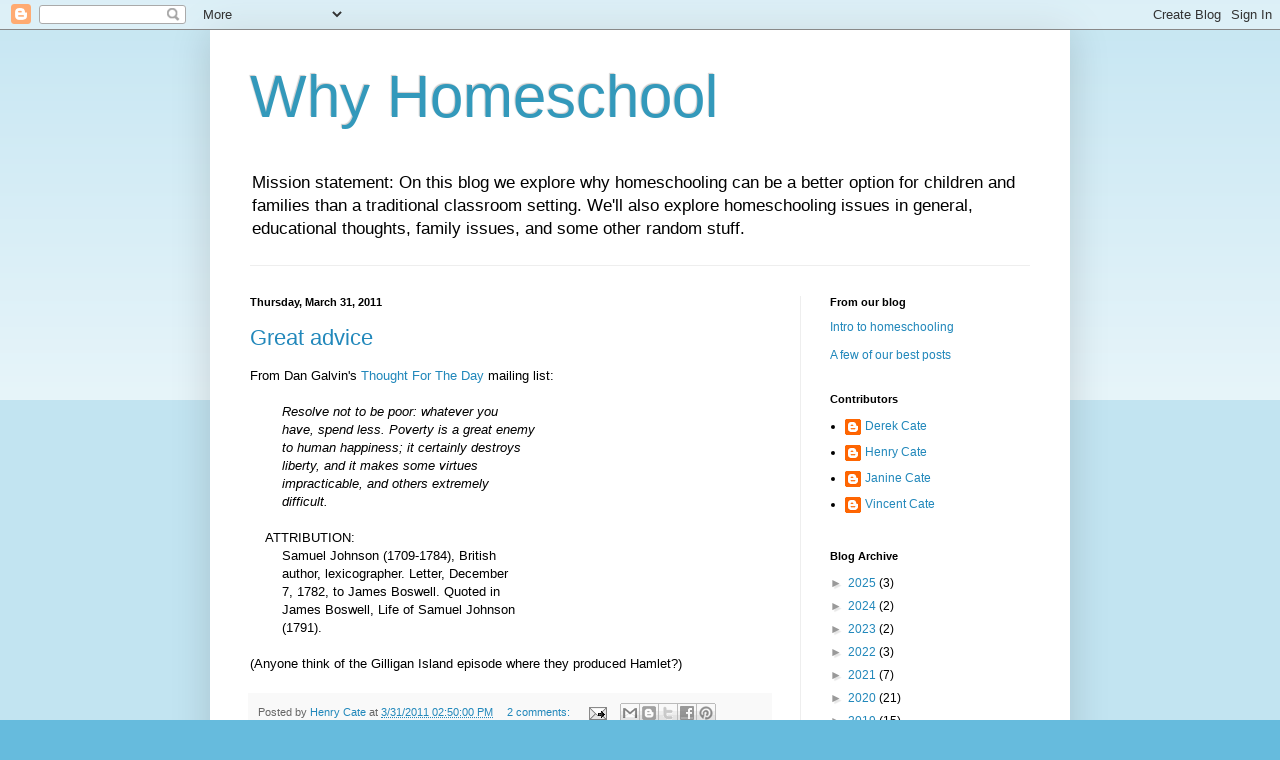

--- FILE ---
content_type: text/html; charset=UTF-8
request_url: https://whyhomeschool.blogspot.com/2011/03/
body_size: 52357
content:
<!DOCTYPE html>
<html class='v2' dir='ltr' lang='en'>
<head>
<link href='https://www.blogger.com/static/v1/widgets/335934321-css_bundle_v2.css' rel='stylesheet' type='text/css'/>
<meta content='width=1100' name='viewport'/>
<meta content='text/html; charset=UTF-8' http-equiv='Content-Type'/>
<meta content='blogger' name='generator'/>
<link href='https://whyhomeschool.blogspot.com/favicon.ico' rel='icon' type='image/x-icon'/>
<link href='http://whyhomeschool.blogspot.com/2011/03/' rel='canonical'/>
<link rel="alternate" type="application/atom+xml" title="Why Homeschool - Atom" href="https://whyhomeschool.blogspot.com/feeds/posts/default" />
<link rel="alternate" type="application/rss+xml" title="Why Homeschool - RSS" href="https://whyhomeschool.blogspot.com/feeds/posts/default?alt=rss" />
<link rel="service.post" type="application/atom+xml" title="Why Homeschool - Atom" href="https://www.blogger.com/feeds/18436046/posts/default" />
<!--Can't find substitution for tag [blog.ieCssRetrofitLinks]-->
<meta content='http://whyhomeschool.blogspot.com/2011/03/' property='og:url'/>
<meta content='Why Homeschool' property='og:title'/>
<meta content='Mission statement: On this blog we explore why homeschooling can be a better option for children and families than a traditional classroom setting.  We&#39;ll also explore homeschooling issues in general, educational thoughts, family issues, and some other random stuff.' property='og:description'/>
<title>Why Homeschool: March 2011</title>
<style id='page-skin-1' type='text/css'><!--
/*
-----------------------------------------------
Blogger Template Style
Name:     Simple
Designer: Blogger
URL:      www.blogger.com
----------------------------------------------- */
/* Content
----------------------------------------------- */
body {
font: normal normal 12px Arial, Tahoma, Helvetica, FreeSans, sans-serif;
color: #000000;
background: #66bbdd none repeat scroll top left;
padding: 0 40px 40px 40px;
}
html body .region-inner {
min-width: 0;
max-width: 100%;
width: auto;
}
h2 {
font-size: 22px;
}
a:link {
text-decoration:none;
color: #2288bb;
}
a:visited {
text-decoration:none;
color: #cc0000;
}
a:hover {
text-decoration:underline;
color: #33aaff;
}
.body-fauxcolumn-outer .fauxcolumn-inner {
background: transparent url(https://resources.blogblog.com/blogblog/data/1kt/simple/body_gradient_tile_light.png) repeat scroll top left;
_background-image: none;
}
.body-fauxcolumn-outer .cap-top {
position: absolute;
z-index: 1;
height: 400px;
width: 100%;
}
.body-fauxcolumn-outer .cap-top .cap-left {
width: 100%;
background: transparent url(https://resources.blogblog.com/blogblog/data/1kt/simple/gradients_light.png) repeat-x scroll top left;
_background-image: none;
}
.content-outer {
-moz-box-shadow: 0 0 40px rgba(0, 0, 0, .15);
-webkit-box-shadow: 0 0 5px rgba(0, 0, 0, .15);
-goog-ms-box-shadow: 0 0 10px #333333;
box-shadow: 0 0 40px rgba(0, 0, 0, .15);
margin-bottom: 1px;
}
.content-inner {
padding: 10px 10px;
}
.content-inner {
background-color: #ffffff;
}
/* Header
----------------------------------------------- */
.header-outer {
background: transparent none repeat-x scroll 0 -400px;
_background-image: none;
}
.Header h1 {
font: normal normal 60px Arial, Tahoma, Helvetica, FreeSans, sans-serif;
color: #3399bb;
text-shadow: -1px -1px 1px rgba(0, 0, 0, .2);
}
.Header h1 a {
color: #3399bb;
}
.Header .description {
font-size: 140%;
color: #000000;
}
.header-inner .Header .titlewrapper {
padding: 22px 30px;
}
.header-inner .Header .descriptionwrapper {
padding: 0 30px;
}
/* Tabs
----------------------------------------------- */
.tabs-inner .section:first-child {
border-top: 1px solid #eeeeee;
}
.tabs-inner .section:first-child ul {
margin-top: -1px;
border-top: 1px solid #eeeeee;
border-left: 0 solid #eeeeee;
border-right: 0 solid #eeeeee;
}
.tabs-inner .widget ul {
background: #f5f5f5 url(https://resources.blogblog.com/blogblog/data/1kt/simple/gradients_light.png) repeat-x scroll 0 -800px;
_background-image: none;
border-bottom: 1px solid #eeeeee;
margin-top: 0;
margin-left: -30px;
margin-right: -30px;
}
.tabs-inner .widget li a {
display: inline-block;
padding: .6em 1em;
font: normal normal 14px Arial, Tahoma, Helvetica, FreeSans, sans-serif;
color: #999999;
border-left: 1px solid #ffffff;
border-right: 1px solid #eeeeee;
}
.tabs-inner .widget li:first-child a {
border-left: none;
}
.tabs-inner .widget li.selected a, .tabs-inner .widget li a:hover {
color: #000000;
background-color: #eeeeee;
text-decoration: none;
}
/* Columns
----------------------------------------------- */
.main-outer {
border-top: 0 solid #eeeeee;
}
.fauxcolumn-left-outer .fauxcolumn-inner {
border-right: 1px solid #eeeeee;
}
.fauxcolumn-right-outer .fauxcolumn-inner {
border-left: 1px solid #eeeeee;
}
/* Headings
----------------------------------------------- */
div.widget > h2,
div.widget h2.title {
margin: 0 0 1em 0;
font: normal bold 11px Arial, Tahoma, Helvetica, FreeSans, sans-serif;
color: #000000;
}
/* Widgets
----------------------------------------------- */
.widget .zippy {
color: #999999;
text-shadow: 2px 2px 1px rgba(0, 0, 0, .1);
}
.widget .popular-posts ul {
list-style: none;
}
/* Posts
----------------------------------------------- */
h2.date-header {
font: normal bold 11px Arial, Tahoma, Helvetica, FreeSans, sans-serif;
}
.date-header span {
background-color: transparent;
color: #000000;
padding: inherit;
letter-spacing: inherit;
margin: inherit;
}
.main-inner {
padding-top: 30px;
padding-bottom: 30px;
}
.main-inner .column-center-inner {
padding: 0 15px;
}
.main-inner .column-center-inner .section {
margin: 0 15px;
}
.post {
margin: 0 0 25px 0;
}
h3.post-title, .comments h4 {
font: normal normal 22px Arial, Tahoma, Helvetica, FreeSans, sans-serif;
margin: .75em 0 0;
}
.post-body {
font-size: 110%;
line-height: 1.4;
position: relative;
}
.post-body img, .post-body .tr-caption-container, .Profile img, .Image img,
.BlogList .item-thumbnail img {
padding: 2px;
background: #ffffff;
border: 1px solid #eeeeee;
-moz-box-shadow: 1px 1px 5px rgba(0, 0, 0, .1);
-webkit-box-shadow: 1px 1px 5px rgba(0, 0, 0, .1);
box-shadow: 1px 1px 5px rgba(0, 0, 0, .1);
}
.post-body img, .post-body .tr-caption-container {
padding: 5px;
}
.post-body .tr-caption-container {
color: #000000;
}
.post-body .tr-caption-container img {
padding: 0;
background: transparent;
border: none;
-moz-box-shadow: 0 0 0 rgba(0, 0, 0, .1);
-webkit-box-shadow: 0 0 0 rgba(0, 0, 0, .1);
box-shadow: 0 0 0 rgba(0, 0, 0, .1);
}
.post-header {
margin: 0 0 1.5em;
line-height: 1.6;
font-size: 90%;
}
.post-footer {
margin: 20px -2px 0;
padding: 5px 10px;
color: #666666;
background-color: #f9f9f9;
border-bottom: 1px solid #eeeeee;
line-height: 1.6;
font-size: 90%;
}
#comments .comment-author {
padding-top: 1.5em;
border-top: 1px solid #eeeeee;
background-position: 0 1.5em;
}
#comments .comment-author:first-child {
padding-top: 0;
border-top: none;
}
.avatar-image-container {
margin: .2em 0 0;
}
#comments .avatar-image-container img {
border: 1px solid #eeeeee;
}
/* Comments
----------------------------------------------- */
.comments .comments-content .icon.blog-author {
background-repeat: no-repeat;
background-image: url([data-uri]);
}
.comments .comments-content .loadmore a {
border-top: 1px solid #999999;
border-bottom: 1px solid #999999;
}
.comments .comment-thread.inline-thread {
background-color: #f9f9f9;
}
.comments .continue {
border-top: 2px solid #999999;
}
/* Accents
---------------------------------------------- */
.section-columns td.columns-cell {
border-left: 1px solid #eeeeee;
}
.blog-pager {
background: transparent none no-repeat scroll top center;
}
.blog-pager-older-link, .home-link,
.blog-pager-newer-link {
background-color: #ffffff;
padding: 5px;
}
.footer-outer {
border-top: 0 dashed #bbbbbb;
}
/* Mobile
----------------------------------------------- */
body.mobile  {
background-size: auto;
}
.mobile .body-fauxcolumn-outer {
background: transparent none repeat scroll top left;
}
.mobile .body-fauxcolumn-outer .cap-top {
background-size: 100% auto;
}
.mobile .content-outer {
-webkit-box-shadow: 0 0 3px rgba(0, 0, 0, .15);
box-shadow: 0 0 3px rgba(0, 0, 0, .15);
}
.mobile .tabs-inner .widget ul {
margin-left: 0;
margin-right: 0;
}
.mobile .post {
margin: 0;
}
.mobile .main-inner .column-center-inner .section {
margin: 0;
}
.mobile .date-header span {
padding: 0.1em 10px;
margin: 0 -10px;
}
.mobile h3.post-title {
margin: 0;
}
.mobile .blog-pager {
background: transparent none no-repeat scroll top center;
}
.mobile .footer-outer {
border-top: none;
}
.mobile .main-inner, .mobile .footer-inner {
background-color: #ffffff;
}
.mobile-index-contents {
color: #000000;
}
.mobile-link-button {
background-color: #2288bb;
}
.mobile-link-button a:link, .mobile-link-button a:visited {
color: #ffffff;
}
.mobile .tabs-inner .section:first-child {
border-top: none;
}
.mobile .tabs-inner .PageList .widget-content {
background-color: #eeeeee;
color: #000000;
border-top: 1px solid #eeeeee;
border-bottom: 1px solid #eeeeee;
}
.mobile .tabs-inner .PageList .widget-content .pagelist-arrow {
border-left: 1px solid #eeeeee;
}

--></style>
<style id='template-skin-1' type='text/css'><!--
body {
min-width: 860px;
}
.content-outer, .content-fauxcolumn-outer, .region-inner {
min-width: 860px;
max-width: 860px;
_width: 860px;
}
.main-inner .columns {
padding-left: 0px;
padding-right: 260px;
}
.main-inner .fauxcolumn-center-outer {
left: 0px;
right: 260px;
/* IE6 does not respect left and right together */
_width: expression(this.parentNode.offsetWidth -
parseInt("0px") -
parseInt("260px") + 'px');
}
.main-inner .fauxcolumn-left-outer {
width: 0px;
}
.main-inner .fauxcolumn-right-outer {
width: 260px;
}
.main-inner .column-left-outer {
width: 0px;
right: 100%;
margin-left: -0px;
}
.main-inner .column-right-outer {
width: 260px;
margin-right: -260px;
}
#layout {
min-width: 0;
}
#layout .content-outer {
min-width: 0;
width: 800px;
}
#layout .region-inner {
min-width: 0;
width: auto;
}
body#layout div.add_widget {
padding: 8px;
}
body#layout div.add_widget a {
margin-left: 32px;
}
--></style>
<link href='https://www.blogger.com/dyn-css/authorization.css?targetBlogID=18436046&amp;zx=60d9cfa0-077e-4ea3-9e35-a83d17ed0949' media='none' onload='if(media!=&#39;all&#39;)media=&#39;all&#39;' rel='stylesheet'/><noscript><link href='https://www.blogger.com/dyn-css/authorization.css?targetBlogID=18436046&amp;zx=60d9cfa0-077e-4ea3-9e35-a83d17ed0949' rel='stylesheet'/></noscript>
<meta name='google-adsense-platform-account' content='ca-host-pub-1556223355139109'/>
<meta name='google-adsense-platform-domain' content='blogspot.com'/>

</head>
<body class='loading variant-pale'>
<div class='navbar section' id='navbar' name='Navbar'><div class='widget Navbar' data-version='1' id='Navbar1'><script type="text/javascript">
    function setAttributeOnload(object, attribute, val) {
      if(window.addEventListener) {
        window.addEventListener('load',
          function(){ object[attribute] = val; }, false);
      } else {
        window.attachEvent('onload', function(){ object[attribute] = val; });
      }
    }
  </script>
<div id="navbar-iframe-container"></div>
<script type="text/javascript" src="https://apis.google.com/js/platform.js"></script>
<script type="text/javascript">
      gapi.load("gapi.iframes:gapi.iframes.style.bubble", function() {
        if (gapi.iframes && gapi.iframes.getContext) {
          gapi.iframes.getContext().openChild({
              url: 'https://www.blogger.com/navbar/18436046?origin\x3dhttps://whyhomeschool.blogspot.com',
              where: document.getElementById("navbar-iframe-container"),
              id: "navbar-iframe"
          });
        }
      });
    </script><script type="text/javascript">
(function() {
var script = document.createElement('script');
script.type = 'text/javascript';
script.src = '//pagead2.googlesyndication.com/pagead/js/google_top_exp.js';
var head = document.getElementsByTagName('head')[0];
if (head) {
head.appendChild(script);
}})();
</script>
</div></div>
<div class='body-fauxcolumns'>
<div class='fauxcolumn-outer body-fauxcolumn-outer'>
<div class='cap-top'>
<div class='cap-left'></div>
<div class='cap-right'></div>
</div>
<div class='fauxborder-left'>
<div class='fauxborder-right'></div>
<div class='fauxcolumn-inner'>
</div>
</div>
<div class='cap-bottom'>
<div class='cap-left'></div>
<div class='cap-right'></div>
</div>
</div>
</div>
<div class='content'>
<div class='content-fauxcolumns'>
<div class='fauxcolumn-outer content-fauxcolumn-outer'>
<div class='cap-top'>
<div class='cap-left'></div>
<div class='cap-right'></div>
</div>
<div class='fauxborder-left'>
<div class='fauxborder-right'></div>
<div class='fauxcolumn-inner'>
</div>
</div>
<div class='cap-bottom'>
<div class='cap-left'></div>
<div class='cap-right'></div>
</div>
</div>
</div>
<div class='content-outer'>
<div class='content-cap-top cap-top'>
<div class='cap-left'></div>
<div class='cap-right'></div>
</div>
<div class='fauxborder-left content-fauxborder-left'>
<div class='fauxborder-right content-fauxborder-right'></div>
<div class='content-inner'>
<header>
<div class='header-outer'>
<div class='header-cap-top cap-top'>
<div class='cap-left'></div>
<div class='cap-right'></div>
</div>
<div class='fauxborder-left header-fauxborder-left'>
<div class='fauxborder-right header-fauxborder-right'></div>
<div class='region-inner header-inner'>
<div class='header section' id='header' name='Header'><div class='widget Header' data-version='1' id='Header1'>
<div id='header-inner'>
<div class='titlewrapper'>
<h1 class='title'>
<a href='https://whyhomeschool.blogspot.com/'>
Why Homeschool
</a>
</h1>
</div>
<div class='descriptionwrapper'>
<p class='description'><span>Mission statement: On this blog we explore why homeschooling can be a better option for children and families than a traditional classroom setting.  We'll also explore homeschooling issues in general, educational thoughts, family issues, and some other random stuff.</span></p>
</div>
</div>
</div></div>
</div>
</div>
<div class='header-cap-bottom cap-bottom'>
<div class='cap-left'></div>
<div class='cap-right'></div>
</div>
</div>
</header>
<div class='tabs-outer'>
<div class='tabs-cap-top cap-top'>
<div class='cap-left'></div>
<div class='cap-right'></div>
</div>
<div class='fauxborder-left tabs-fauxborder-left'>
<div class='fauxborder-right tabs-fauxborder-right'></div>
<div class='region-inner tabs-inner'>
<div class='tabs no-items section' id='crosscol' name='Cross-Column'></div>
<div class='tabs no-items section' id='crosscol-overflow' name='Cross-Column 2'></div>
</div>
</div>
<div class='tabs-cap-bottom cap-bottom'>
<div class='cap-left'></div>
<div class='cap-right'></div>
</div>
</div>
<div class='main-outer'>
<div class='main-cap-top cap-top'>
<div class='cap-left'></div>
<div class='cap-right'></div>
</div>
<div class='fauxborder-left main-fauxborder-left'>
<div class='fauxborder-right main-fauxborder-right'></div>
<div class='region-inner main-inner'>
<div class='columns fauxcolumns'>
<div class='fauxcolumn-outer fauxcolumn-center-outer'>
<div class='cap-top'>
<div class='cap-left'></div>
<div class='cap-right'></div>
</div>
<div class='fauxborder-left'>
<div class='fauxborder-right'></div>
<div class='fauxcolumn-inner'>
</div>
</div>
<div class='cap-bottom'>
<div class='cap-left'></div>
<div class='cap-right'></div>
</div>
</div>
<div class='fauxcolumn-outer fauxcolumn-left-outer'>
<div class='cap-top'>
<div class='cap-left'></div>
<div class='cap-right'></div>
</div>
<div class='fauxborder-left'>
<div class='fauxborder-right'></div>
<div class='fauxcolumn-inner'>
</div>
</div>
<div class='cap-bottom'>
<div class='cap-left'></div>
<div class='cap-right'></div>
</div>
</div>
<div class='fauxcolumn-outer fauxcolumn-right-outer'>
<div class='cap-top'>
<div class='cap-left'></div>
<div class='cap-right'></div>
</div>
<div class='fauxborder-left'>
<div class='fauxborder-right'></div>
<div class='fauxcolumn-inner'>
</div>
</div>
<div class='cap-bottom'>
<div class='cap-left'></div>
<div class='cap-right'></div>
</div>
</div>
<!-- corrects IE6 width calculation -->
<div class='columns-inner'>
<div class='column-center-outer'>
<div class='column-center-inner'>
<div class='main section' id='main' name='Main'><div class='widget Blog' data-version='1' id='Blog1'>
<div class='blog-posts hfeed'>

          <div class="date-outer">
        
<h2 class='date-header'><span>Thursday, March 31, 2011</span></h2>

          <div class="date-posts">
        
<div class='post-outer'>
<div class='post hentry uncustomized-post-template' itemprop='blogPost' itemscope='itemscope' itemtype='http://schema.org/BlogPosting'>
<meta content='18436046' itemprop='blogId'/>
<meta content='6972868984426622498' itemprop='postId'/>
<a name='6972868984426622498'></a>
<h3 class='post-title entry-title' itemprop='name'>
<a href='https://whyhomeschool.blogspot.com/2011/03/great-advice.html'>Great advice</a>
</h3>
<div class='post-header'>
<div class='post-header-line-1'></div>
</div>
<div class='post-body entry-content' id='post-body-6972868984426622498' itemprop='description articleBody'>
From Dan Galvin's <a href="http://www.lsoft.com/scripts/wl.exe?SL2=17275&amp;R=52867&amp;N=TFTD-L@LISTSERV.TAMU.EDU">Thought For The Day</a> mailing list:<br />
<br />
<em>&nbsp;&nbsp;&nbsp;&nbsp;&nbsp;&nbsp;&nbsp; Resolve not to be poor: whatever you<br />
&nbsp;&nbsp;&nbsp;&nbsp;&nbsp;&nbsp;&nbsp; have, spend less. Poverty is a great enemy<br />
&nbsp;&nbsp;&nbsp;&nbsp;&nbsp;&nbsp;&nbsp; to human happiness; it certainly destroys<br />
&nbsp;&nbsp;&nbsp;&nbsp;&nbsp;&nbsp;&nbsp; liberty, and it makes some virtues<br />
&nbsp;&nbsp;&nbsp;&nbsp;&nbsp;&nbsp;&nbsp; impracticable, and others extremely<br />
&nbsp;&nbsp;&nbsp;&nbsp;&nbsp;&nbsp;&nbsp; difficult.</em><br />
<br />
&nbsp;&nbsp;&nbsp; ATTRIBUTION:<br />
&nbsp;&nbsp;&nbsp;&nbsp;&nbsp;&nbsp;&nbsp; Samuel Johnson (1709-1784), British<br />
&nbsp;&nbsp;&nbsp;&nbsp;&nbsp;&nbsp;&nbsp; author, lexicographer. Letter, December<br />
&nbsp;&nbsp;&nbsp;&nbsp;&nbsp;&nbsp;&nbsp; 7, 1782, to James Boswell. Quoted in<br />
&nbsp;&nbsp;&nbsp;&nbsp;&nbsp;&nbsp;&nbsp; James Boswell, Life of Samuel Johnson<br />
&nbsp;&nbsp;&nbsp;&nbsp;&nbsp;&nbsp;&nbsp; (1791).<br />
<br />
(Anyone think of the Gilligan Island episode where they produced Hamlet?)
<div style='clear: both;'></div>
</div>
<div class='post-footer'>
<div class='post-footer-line post-footer-line-1'>
<span class='post-author vcard'>
Posted by
<span class='fn' itemprop='author' itemscope='itemscope' itemtype='http://schema.org/Person'>
<meta content='https://www.blogger.com/profile/03097237237859928969' itemprop='url'/>
<a class='g-profile' href='https://www.blogger.com/profile/03097237237859928969' rel='author' title='author profile'>
<span itemprop='name'>Henry Cate</span>
</a>
</span>
</span>
<span class='post-timestamp'>
at
<meta content='http://whyhomeschool.blogspot.com/2011/03/great-advice.html' itemprop='url'/>
<a class='timestamp-link' href='https://whyhomeschool.blogspot.com/2011/03/great-advice.html' rel='bookmark' title='permanent link'><abbr class='published' itemprop='datePublished' title='2011-03-31T14:50:00-07:00'>3/31/2011 02:50:00 PM</abbr></a>
</span>
<span class='post-comment-link'>
<a class='comment-link' href='https://www.blogger.com/comment/fullpage/post/18436046/6972868984426622498' onclick=''>
2 comments:
  </a>
</span>
<span class='post-icons'>
<span class='item-action'>
<a href='https://www.blogger.com/email-post/18436046/6972868984426622498' title='Email Post'>
<img alt='' class='icon-action' height='13' src='https://resources.blogblog.com/img/icon18_email.gif' width='18'/>
</a>
</span>
<span class='item-control blog-admin pid-1935214917'>
<a href='https://www.blogger.com/post-edit.g?blogID=18436046&postID=6972868984426622498&from=pencil' title='Edit Post'>
<img alt='' class='icon-action' height='18' src='https://resources.blogblog.com/img/icon18_edit_allbkg.gif' width='18'/>
</a>
</span>
</span>
<div class='post-share-buttons goog-inline-block'>
<a class='goog-inline-block share-button sb-email' href='https://www.blogger.com/share-post.g?blogID=18436046&postID=6972868984426622498&target=email' target='_blank' title='Email This'><span class='share-button-link-text'>Email This</span></a><a class='goog-inline-block share-button sb-blog' href='https://www.blogger.com/share-post.g?blogID=18436046&postID=6972868984426622498&target=blog' onclick='window.open(this.href, "_blank", "height=270,width=475"); return false;' target='_blank' title='BlogThis!'><span class='share-button-link-text'>BlogThis!</span></a><a class='goog-inline-block share-button sb-twitter' href='https://www.blogger.com/share-post.g?blogID=18436046&postID=6972868984426622498&target=twitter' target='_blank' title='Share to X'><span class='share-button-link-text'>Share to X</span></a><a class='goog-inline-block share-button sb-facebook' href='https://www.blogger.com/share-post.g?blogID=18436046&postID=6972868984426622498&target=facebook' onclick='window.open(this.href, "_blank", "height=430,width=640"); return false;' target='_blank' title='Share to Facebook'><span class='share-button-link-text'>Share to Facebook</span></a><a class='goog-inline-block share-button sb-pinterest' href='https://www.blogger.com/share-post.g?blogID=18436046&postID=6972868984426622498&target=pinterest' target='_blank' title='Share to Pinterest'><span class='share-button-link-text'>Share to Pinterest</span></a>
</div>
</div>
<div class='post-footer-line post-footer-line-2'>
<span class='post-labels'>
</span>
</div>
<div class='post-footer-line post-footer-line-3'>
<span class='post-location'>
</span>
</div>
</div>
</div>
</div>
<div class='post-outer'>
<div class='post hentry uncustomized-post-template' itemprop='blogPost' itemscope='itemscope' itemtype='http://schema.org/BlogPosting'>
<meta content='18436046' itemprop='blogId'/>
<meta content='997691258122117587' itemprop='postId'/>
<a name='997691258122117587'></a>
<h3 class='post-title entry-title' itemprop='name'>
<a href='https://whyhomeschool.blogspot.com/2011/03/pat-farenga-has-audio-of-one-of-john.html'>Pat Farenga has the audio of one of John Holt's speeches</a>
</h3>
<div class='post-header'>
<div class='post-header-line-1'></div>
</div>
<div class='post-body entry-content' id='post-body-997691258122117587' itemprop='description articleBody'>
John Holt was one of the earlier supporters of Homeschooling in America.<br />
<br />
<a href="http://www.patfarenga.com/pat-farengas-blog/">Pat Farenga</a> has posted <a href="http://patfarenga.squarespace.com/pat-farengas-blog/2011/3/30/john-holt-speaks-to-swedish-teachers-about-how-children-lear.html">John Holt Speaks to Swedish Teachers About How Children Learn</a>.<br />
<br />
Fun.
<div style='clear: both;'></div>
</div>
<div class='post-footer'>
<div class='post-footer-line post-footer-line-1'>
<span class='post-author vcard'>
Posted by
<span class='fn' itemprop='author' itemscope='itemscope' itemtype='http://schema.org/Person'>
<meta content='https://www.blogger.com/profile/03097237237859928969' itemprop='url'/>
<a class='g-profile' href='https://www.blogger.com/profile/03097237237859928969' rel='author' title='author profile'>
<span itemprop='name'>Henry Cate</span>
</a>
</span>
</span>
<span class='post-timestamp'>
at
<meta content='http://whyhomeschool.blogspot.com/2011/03/pat-farenga-has-audio-of-one-of-john.html' itemprop='url'/>
<a class='timestamp-link' href='https://whyhomeschool.blogspot.com/2011/03/pat-farenga-has-audio-of-one-of-john.html' rel='bookmark' title='permanent link'><abbr class='published' itemprop='datePublished' title='2011-03-31T13:59:00-07:00'>3/31/2011 01:59:00 PM</abbr></a>
</span>
<span class='post-comment-link'>
<a class='comment-link' href='https://www.blogger.com/comment/fullpage/post/18436046/997691258122117587' onclick=''>
No comments:
  </a>
</span>
<span class='post-icons'>
<span class='item-action'>
<a href='https://www.blogger.com/email-post/18436046/997691258122117587' title='Email Post'>
<img alt='' class='icon-action' height='13' src='https://resources.blogblog.com/img/icon18_email.gif' width='18'/>
</a>
</span>
<span class='item-control blog-admin pid-1935214917'>
<a href='https://www.blogger.com/post-edit.g?blogID=18436046&postID=997691258122117587&from=pencil' title='Edit Post'>
<img alt='' class='icon-action' height='18' src='https://resources.blogblog.com/img/icon18_edit_allbkg.gif' width='18'/>
</a>
</span>
</span>
<div class='post-share-buttons goog-inline-block'>
<a class='goog-inline-block share-button sb-email' href='https://www.blogger.com/share-post.g?blogID=18436046&postID=997691258122117587&target=email' target='_blank' title='Email This'><span class='share-button-link-text'>Email This</span></a><a class='goog-inline-block share-button sb-blog' href='https://www.blogger.com/share-post.g?blogID=18436046&postID=997691258122117587&target=blog' onclick='window.open(this.href, "_blank", "height=270,width=475"); return false;' target='_blank' title='BlogThis!'><span class='share-button-link-text'>BlogThis!</span></a><a class='goog-inline-block share-button sb-twitter' href='https://www.blogger.com/share-post.g?blogID=18436046&postID=997691258122117587&target=twitter' target='_blank' title='Share to X'><span class='share-button-link-text'>Share to X</span></a><a class='goog-inline-block share-button sb-facebook' href='https://www.blogger.com/share-post.g?blogID=18436046&postID=997691258122117587&target=facebook' onclick='window.open(this.href, "_blank", "height=430,width=640"); return false;' target='_blank' title='Share to Facebook'><span class='share-button-link-text'>Share to Facebook</span></a><a class='goog-inline-block share-button sb-pinterest' href='https://www.blogger.com/share-post.g?blogID=18436046&postID=997691258122117587&target=pinterest' target='_blank' title='Share to Pinterest'><span class='share-button-link-text'>Share to Pinterest</span></a>
</div>
</div>
<div class='post-footer-line post-footer-line-2'>
<span class='post-labels'>
</span>
</div>
<div class='post-footer-line post-footer-line-3'>
<span class='post-location'>
</span>
</div>
</div>
</div>
</div>
<div class='post-outer'>
<div class='post hentry uncustomized-post-template' itemprop='blogPost' itemscope='itemscope' itemtype='http://schema.org/BlogPosting'>
<meta content='https://i.ytimg.com/vi/0pEmqutcbPc/hqdefault.jpg' itemprop='image_url'/>
<meta content='18436046' itemprop='blogId'/>
<meta content='7263379289398844390' itemprop='postId'/>
<a name='7263379289398844390'></a>
<h3 class='post-title entry-title' itemprop='name'>
<a href='https://whyhomeschool.blogspot.com/2011/03/review-of-cartel.html'>Review of The Cartel</a>
</h3>
<div class='post-header'>
<div class='post-header-line-1'></div>
</div>
<div class='post-body entry-content' id='post-body-7263379289398844390' itemprop='description articleBody'>
The year 2010 had several documentaries on public education.&nbsp; They ranged from being mildly condemning to very harsh against the public education system.&nbsp; <a href="http://www.thecartelmovie.com/">The Cartel</a> hammered the government schools in New Jersey.&nbsp; Janine and I watched this awhile back and thought it was well done.<br />
<br />
Bob Bowdon, the producer, opens with some scary statistics:&nbsp; Some 37% of high school seniors are reading at eighth grade level.&nbsp; A third of high school students drop out.&nbsp; While the US is tops in spending, we do poorly against much of the rest of the world in how much children learn.<br />
<br />
The movie makes the point that tons of money is poured into public schools, but little of it reaches the classroom.&nbsp;&nbsp;For example when you divide the total amount of money by the number of classrooms you get between $300,000 and $440,000 per classroom, depending on the school district.&nbsp; But typically only $55,000 is spent on the teacher's salary.&nbsp; There is little oversight.&nbsp; Often janitors are making more than the teachers.&nbsp; One audit showed that almost a third of the money was wasted.&nbsp; Part of the problem is school boards are very free with taxpayer money.&nbsp; And even worse than janitors the administrators have high salaries and great benefits.&nbsp; <br />
<br />
Recently New Jersey cut the state budget but was still able to increase school budgets.&nbsp; Unfortunately over a billion dollars got lost in school construction.&nbsp; It was completely unaccounted for. The movie went on to share more stories of corruption.&nbsp; For example there where ghost salaries to people who didn't exist.&nbsp; <br />
<br />
Because of unions it has become virtually impossible to fire teachers, especially once a teacher has tenure.&nbsp; Unions always fight for the teachers and the students suffer.&nbsp; <br />
<br />
Lots of school boards hold elections on off days because they will get a low turnout and thus have a better chance of influencing who ends up on the school board.<br />
<br />
Bob Bowdon concludes with a call for vouchers and charter schools.&nbsp; By giving parents more options and greater power the government schools will have to improve, or die.&nbsp; <br />
<br />
While the movie is a bit depressing with the constant shock of problem after problem with public schools, I felt it was worth watching.&nbsp; If you get the chance, check out <a href="http://www.thecartelmovie.com/">The Cartel</a>.<br />
<br />
Here is the trailer:<br />
<br />
<iframe allowfullscreen="" frameborder="0" height="300" src="//www.youtube.com/embed/0pEmqutcbPc" title="YouTube video player" width="480"></iframe><br />
<br />
After watching a movie like The Cartel, I am so glad we can homeschool.<br />
<br />
Update I: 25 June 2011<br />
My reviews of the 2010 Education Documentaries:<br />
<a href="http://whyhomeschool.blogspot.com/2011/02/review-of-race-to-nowhere.html">Race to Nowhere</a>&nbsp;- Students are kept extremely busy.<br />
<a href="http://whyhomeschool.blogspot.com/2011/03/review-of-cartel.html">The Cartel</a> - Problems with public schools in New Jersey.<br />
<a href="http://whyhomeschool.blogspot.com/2011/06/review-waiting-for-superman.html">Waiting for Superman</a> - Public schools are broken, but no one is powerful enough to save them.<br />
<a href="http://whyhomeschool.blogspot.com/2011/06/review-lottery.html">The Lottery</a> - Many oppose a successful charter school and the children suffer.
<div style='clear: both;'></div>
</div>
<div class='post-footer'>
<div class='post-footer-line post-footer-line-1'>
<span class='post-author vcard'>
Posted by
<span class='fn' itemprop='author' itemscope='itemscope' itemtype='http://schema.org/Person'>
<meta content='https://www.blogger.com/profile/03097237237859928969' itemprop='url'/>
<a class='g-profile' href='https://www.blogger.com/profile/03097237237859928969' rel='author' title='author profile'>
<span itemprop='name'>Henry Cate</span>
</a>
</span>
</span>
<span class='post-timestamp'>
at
<meta content='http://whyhomeschool.blogspot.com/2011/03/review-of-cartel.html' itemprop='url'/>
<a class='timestamp-link' href='https://whyhomeschool.blogspot.com/2011/03/review-of-cartel.html' rel='bookmark' title='permanent link'><abbr class='published' itemprop='datePublished' title='2011-03-31T12:42:00-07:00'>3/31/2011 12:42:00 PM</abbr></a>
</span>
<span class='post-comment-link'>
<a class='comment-link' href='https://www.blogger.com/comment/fullpage/post/18436046/7263379289398844390' onclick=''>
2 comments:
  </a>
</span>
<span class='post-icons'>
<span class='item-action'>
<a href='https://www.blogger.com/email-post/18436046/7263379289398844390' title='Email Post'>
<img alt='' class='icon-action' height='13' src='https://resources.blogblog.com/img/icon18_email.gif' width='18'/>
</a>
</span>
<span class='item-control blog-admin pid-1935214917'>
<a href='https://www.blogger.com/post-edit.g?blogID=18436046&postID=7263379289398844390&from=pencil' title='Edit Post'>
<img alt='' class='icon-action' height='18' src='https://resources.blogblog.com/img/icon18_edit_allbkg.gif' width='18'/>
</a>
</span>
</span>
<div class='post-share-buttons goog-inline-block'>
<a class='goog-inline-block share-button sb-email' href='https://www.blogger.com/share-post.g?blogID=18436046&postID=7263379289398844390&target=email' target='_blank' title='Email This'><span class='share-button-link-text'>Email This</span></a><a class='goog-inline-block share-button sb-blog' href='https://www.blogger.com/share-post.g?blogID=18436046&postID=7263379289398844390&target=blog' onclick='window.open(this.href, "_blank", "height=270,width=475"); return false;' target='_blank' title='BlogThis!'><span class='share-button-link-text'>BlogThis!</span></a><a class='goog-inline-block share-button sb-twitter' href='https://www.blogger.com/share-post.g?blogID=18436046&postID=7263379289398844390&target=twitter' target='_blank' title='Share to X'><span class='share-button-link-text'>Share to X</span></a><a class='goog-inline-block share-button sb-facebook' href='https://www.blogger.com/share-post.g?blogID=18436046&postID=7263379289398844390&target=facebook' onclick='window.open(this.href, "_blank", "height=430,width=640"); return false;' target='_blank' title='Share to Facebook'><span class='share-button-link-text'>Share to Facebook</span></a><a class='goog-inline-block share-button sb-pinterest' href='https://www.blogger.com/share-post.g?blogID=18436046&postID=7263379289398844390&target=pinterest' target='_blank' title='Share to Pinterest'><span class='share-button-link-text'>Share to Pinterest</span></a>
</div>
</div>
<div class='post-footer-line post-footer-line-2'>
<span class='post-labels'>
</span>
</div>
<div class='post-footer-line post-footer-line-3'>
<span class='post-location'>
</span>
</div>
</div>
</div>
</div>
<div class='post-outer'>
<div class='post hentry uncustomized-post-template' itemprop='blogPost' itemscope='itemscope' itemtype='http://schema.org/BlogPosting'>
<meta content='18436046' itemprop='blogId'/>
<meta content='3455795122887167002' itemprop='postId'/>
<a name='3455795122887167002'></a>
<h3 class='post-title entry-title' itemprop='name'>
<a href='https://whyhomeschool.blogspot.com/2011/03/strong-argument-for-homeschooling.html'>A strong argument for homeschooling</a>
</h3>
<div class='post-header'>
<div class='post-header-line-1'></div>
</div>
<div class='post-body entry-content' id='post-body-3455795122887167002' itemprop='description articleBody'>
Antonio Buehler comes out with both guns a blazing and pulls no punches as he answers the question <a href="http://buehlereducation.com/homeschool/who-should-homeschool/">Who SHOULD Homeschool?</a><br />
<br />
His answer is everyone!<br />
<br />
Hat tip: <a href="http://miazshomeschoolminutes.blogspot.com/">Miazagora</a>
<div style='clear: both;'></div>
</div>
<div class='post-footer'>
<div class='post-footer-line post-footer-line-1'>
<span class='post-author vcard'>
Posted by
<span class='fn' itemprop='author' itemscope='itemscope' itemtype='http://schema.org/Person'>
<meta content='https://www.blogger.com/profile/03097237237859928969' itemprop='url'/>
<a class='g-profile' href='https://www.blogger.com/profile/03097237237859928969' rel='author' title='author profile'>
<span itemprop='name'>Henry Cate</span>
</a>
</span>
</span>
<span class='post-timestamp'>
at
<meta content='http://whyhomeschool.blogspot.com/2011/03/strong-argument-for-homeschooling.html' itemprop='url'/>
<a class='timestamp-link' href='https://whyhomeschool.blogspot.com/2011/03/strong-argument-for-homeschooling.html' rel='bookmark' title='permanent link'><abbr class='published' itemprop='datePublished' title='2011-03-31T12:12:00-07:00'>3/31/2011 12:12:00 PM</abbr></a>
</span>
<span class='post-comment-link'>
<a class='comment-link' href='https://www.blogger.com/comment/fullpage/post/18436046/3455795122887167002' onclick=''>
2 comments:
  </a>
</span>
<span class='post-icons'>
<span class='item-action'>
<a href='https://www.blogger.com/email-post/18436046/3455795122887167002' title='Email Post'>
<img alt='' class='icon-action' height='13' src='https://resources.blogblog.com/img/icon18_email.gif' width='18'/>
</a>
</span>
<span class='item-control blog-admin pid-1935214917'>
<a href='https://www.blogger.com/post-edit.g?blogID=18436046&postID=3455795122887167002&from=pencil' title='Edit Post'>
<img alt='' class='icon-action' height='18' src='https://resources.blogblog.com/img/icon18_edit_allbkg.gif' width='18'/>
</a>
</span>
</span>
<div class='post-share-buttons goog-inline-block'>
<a class='goog-inline-block share-button sb-email' href='https://www.blogger.com/share-post.g?blogID=18436046&postID=3455795122887167002&target=email' target='_blank' title='Email This'><span class='share-button-link-text'>Email This</span></a><a class='goog-inline-block share-button sb-blog' href='https://www.blogger.com/share-post.g?blogID=18436046&postID=3455795122887167002&target=blog' onclick='window.open(this.href, "_blank", "height=270,width=475"); return false;' target='_blank' title='BlogThis!'><span class='share-button-link-text'>BlogThis!</span></a><a class='goog-inline-block share-button sb-twitter' href='https://www.blogger.com/share-post.g?blogID=18436046&postID=3455795122887167002&target=twitter' target='_blank' title='Share to X'><span class='share-button-link-text'>Share to X</span></a><a class='goog-inline-block share-button sb-facebook' href='https://www.blogger.com/share-post.g?blogID=18436046&postID=3455795122887167002&target=facebook' onclick='window.open(this.href, "_blank", "height=430,width=640"); return false;' target='_blank' title='Share to Facebook'><span class='share-button-link-text'>Share to Facebook</span></a><a class='goog-inline-block share-button sb-pinterest' href='https://www.blogger.com/share-post.g?blogID=18436046&postID=3455795122887167002&target=pinterest' target='_blank' title='Share to Pinterest'><span class='share-button-link-text'>Share to Pinterest</span></a>
</div>
</div>
<div class='post-footer-line post-footer-line-2'>
<span class='post-labels'>
</span>
</div>
<div class='post-footer-line post-footer-line-3'>
<span class='post-location'>
</span>
</div>
</div>
</div>
</div>
<div class='post-outer'>
<div class='post hentry uncustomized-post-template' itemprop='blogPost' itemscope='itemscope' itemtype='http://schema.org/BlogPosting'>
<meta content='18436046' itemprop='blogId'/>
<meta content='617593086231001762' itemprop='postId'/>
<a name='617593086231001762'></a>
<h3 class='post-title entry-title' itemprop='name'>
<a href='https://whyhomeschool.blogspot.com/2011/03/few-other-homeschool-carnivals.html'>A few other homeschool carnivals</a>
</h3>
<div class='post-header'>
<div class='post-header-line-1'></div>
</div>
<div class='post-body entry-content' id='post-body-617593086231001762' itemprop='description articleBody'>
Here are a few other recent&nbsp;homeschool carnivals:<br />
<br />
<a href="http://myhomeschoolgarden.com/2011/03/30/a-homeschooling-carnival-march-30-2011/">A homeschooling carnival</a> is up at <a href="http://myhomeschoolgarden.com/">Garden of Learning</a>.<br />
<br />
The <a href="http://www.he-resources.co.uk/2011/03/30/homeschooled-kids-blog-carnival-21/">Homeschooled Kids Blog</a> is up at <a href="http://www.he-resources.co.uk/">Home Education Resources</a>.
<div style='clear: both;'></div>
</div>
<div class='post-footer'>
<div class='post-footer-line post-footer-line-1'>
<span class='post-author vcard'>
Posted by
<span class='fn' itemprop='author' itemscope='itemscope' itemtype='http://schema.org/Person'>
<meta content='https://www.blogger.com/profile/03097237237859928969' itemprop='url'/>
<a class='g-profile' href='https://www.blogger.com/profile/03097237237859928969' rel='author' title='author profile'>
<span itemprop='name'>Henry Cate</span>
</a>
</span>
</span>
<span class='post-timestamp'>
at
<meta content='http://whyhomeschool.blogspot.com/2011/03/few-other-homeschool-carnivals.html' itemprop='url'/>
<a class='timestamp-link' href='https://whyhomeschool.blogspot.com/2011/03/few-other-homeschool-carnivals.html' rel='bookmark' title='permanent link'><abbr class='published' itemprop='datePublished' title='2011-03-31T10:37:00-07:00'>3/31/2011 10:37:00 AM</abbr></a>
</span>
<span class='post-comment-link'>
<a class='comment-link' href='https://www.blogger.com/comment/fullpage/post/18436046/617593086231001762' onclick=''>
No comments:
  </a>
</span>
<span class='post-icons'>
<span class='item-action'>
<a href='https://www.blogger.com/email-post/18436046/617593086231001762' title='Email Post'>
<img alt='' class='icon-action' height='13' src='https://resources.blogblog.com/img/icon18_email.gif' width='18'/>
</a>
</span>
<span class='item-control blog-admin pid-1935214917'>
<a href='https://www.blogger.com/post-edit.g?blogID=18436046&postID=617593086231001762&from=pencil' title='Edit Post'>
<img alt='' class='icon-action' height='18' src='https://resources.blogblog.com/img/icon18_edit_allbkg.gif' width='18'/>
</a>
</span>
</span>
<div class='post-share-buttons goog-inline-block'>
<a class='goog-inline-block share-button sb-email' href='https://www.blogger.com/share-post.g?blogID=18436046&postID=617593086231001762&target=email' target='_blank' title='Email This'><span class='share-button-link-text'>Email This</span></a><a class='goog-inline-block share-button sb-blog' href='https://www.blogger.com/share-post.g?blogID=18436046&postID=617593086231001762&target=blog' onclick='window.open(this.href, "_blank", "height=270,width=475"); return false;' target='_blank' title='BlogThis!'><span class='share-button-link-text'>BlogThis!</span></a><a class='goog-inline-block share-button sb-twitter' href='https://www.blogger.com/share-post.g?blogID=18436046&postID=617593086231001762&target=twitter' target='_blank' title='Share to X'><span class='share-button-link-text'>Share to X</span></a><a class='goog-inline-block share-button sb-facebook' href='https://www.blogger.com/share-post.g?blogID=18436046&postID=617593086231001762&target=facebook' onclick='window.open(this.href, "_blank", "height=430,width=640"); return false;' target='_blank' title='Share to Facebook'><span class='share-button-link-text'>Share to Facebook</span></a><a class='goog-inline-block share-button sb-pinterest' href='https://www.blogger.com/share-post.g?blogID=18436046&postID=617593086231001762&target=pinterest' target='_blank' title='Share to Pinterest'><span class='share-button-link-text'>Share to Pinterest</span></a>
</div>
</div>
<div class='post-footer-line post-footer-line-2'>
<span class='post-labels'>
</span>
</div>
<div class='post-footer-line post-footer-line-3'>
<span class='post-location'>
</span>
</div>
</div>
</div>
</div>
<div class='post-outer'>
<div class='post hentry uncustomized-post-template' itemprop='blogPost' itemscope='itemscope' itemtype='http://schema.org/BlogPosting'>
<meta content='18436046' itemprop='blogId'/>
<meta content='8307983170552709672' itemprop='postId'/>
<a name='8307983170552709672'></a>
<h3 class='post-title entry-title' itemprop='name'>
<a href='https://whyhomeschool.blogspot.com/2011/03/more-on-teaching-your-children-origami.html'>More on teaching your children Origami</a>
</h3>
<div class='post-header'>
<div class='post-header-line-1'></div>
</div>
<div class='post-body entry-content' id='post-body-8307983170552709672' itemprop='description articleBody'>
<a href="//www.blogger.com/profile/12765259892672951327">Natalie West Winningham</a> left a comment on <a href="http://whyhomeschool.blogspot.com/2011/01/how-to-make-origami-flapping-bird.html">one of our posts about Origami</a>.&nbsp; She recommends these sites for learning Origami:<br />
<br />
----------<br />
<br />
<em>Here are my favorites:</em><br />
<a href="http://www.origami-instructions.com/origami-lily.html"><em>http://www.origami-instructions.com/origami-lily.html</em></a><br />
<a href="http://www.origami-instructions.com/origami-day-lily.html"><em>http://www.origami-instructions.com/origami-day-lily.html</em></a><br />
<br />
<br />
<em>(The first lily fits beautifully inside the day lily and you can curl the petals of both flowers.)</em><br />
<br />
<em>Japanese Kusudama:</em><br />
<a href="http://findinspirations.com/2009/07/handmade/"><em>http://findinspirations.com/2009/07/handmade/</em></a><br />
<br />
<em>Dove:</em><br />
<a href="http://www.jamboree.freedom-in-education.co.uk/w&#39;s%20craft%20corner/paper%20dove.htm"><em>http://www.jamboree.freedom-in-education.co.uk/w's%20craft%20corner/paper%20dove.htm</em></a><br />
<br />
<em>Hummingbird:</em><br />
<a href="http://www.ganymeta.org/~darren/origamidiagrams.php?diagram=hummingbird"><em>http://www.ganymeta.org/~darren/origamidiagrams.php?diagram=hummingbird</em></a><br />
<br />
<em>Enjoy!</em>
<div style='clear: both;'></div>
</div>
<div class='post-footer'>
<div class='post-footer-line post-footer-line-1'>
<span class='post-author vcard'>
Posted by
<span class='fn' itemprop='author' itemscope='itemscope' itemtype='http://schema.org/Person'>
<meta content='https://www.blogger.com/profile/03097237237859928969' itemprop='url'/>
<a class='g-profile' href='https://www.blogger.com/profile/03097237237859928969' rel='author' title='author profile'>
<span itemprop='name'>Henry Cate</span>
</a>
</span>
</span>
<span class='post-timestamp'>
at
<meta content='http://whyhomeschool.blogspot.com/2011/03/more-on-teaching-your-children-origami.html' itemprop='url'/>
<a class='timestamp-link' href='https://whyhomeschool.blogspot.com/2011/03/more-on-teaching-your-children-origami.html' rel='bookmark' title='permanent link'><abbr class='published' itemprop='datePublished' title='2011-03-31T09:01:00-07:00'>3/31/2011 09:01:00 AM</abbr></a>
</span>
<span class='post-comment-link'>
<a class='comment-link' href='https://www.blogger.com/comment/fullpage/post/18436046/8307983170552709672' onclick=''>
No comments:
  </a>
</span>
<span class='post-icons'>
<span class='item-action'>
<a href='https://www.blogger.com/email-post/18436046/8307983170552709672' title='Email Post'>
<img alt='' class='icon-action' height='13' src='https://resources.blogblog.com/img/icon18_email.gif' width='18'/>
</a>
</span>
<span class='item-control blog-admin pid-1935214917'>
<a href='https://www.blogger.com/post-edit.g?blogID=18436046&postID=8307983170552709672&from=pencil' title='Edit Post'>
<img alt='' class='icon-action' height='18' src='https://resources.blogblog.com/img/icon18_edit_allbkg.gif' width='18'/>
</a>
</span>
</span>
<div class='post-share-buttons goog-inline-block'>
<a class='goog-inline-block share-button sb-email' href='https://www.blogger.com/share-post.g?blogID=18436046&postID=8307983170552709672&target=email' target='_blank' title='Email This'><span class='share-button-link-text'>Email This</span></a><a class='goog-inline-block share-button sb-blog' href='https://www.blogger.com/share-post.g?blogID=18436046&postID=8307983170552709672&target=blog' onclick='window.open(this.href, "_blank", "height=270,width=475"); return false;' target='_blank' title='BlogThis!'><span class='share-button-link-text'>BlogThis!</span></a><a class='goog-inline-block share-button sb-twitter' href='https://www.blogger.com/share-post.g?blogID=18436046&postID=8307983170552709672&target=twitter' target='_blank' title='Share to X'><span class='share-button-link-text'>Share to X</span></a><a class='goog-inline-block share-button sb-facebook' href='https://www.blogger.com/share-post.g?blogID=18436046&postID=8307983170552709672&target=facebook' onclick='window.open(this.href, "_blank", "height=430,width=640"); return false;' target='_blank' title='Share to Facebook'><span class='share-button-link-text'>Share to Facebook</span></a><a class='goog-inline-block share-button sb-pinterest' href='https://www.blogger.com/share-post.g?blogID=18436046&postID=8307983170552709672&target=pinterest' target='_blank' title='Share to Pinterest'><span class='share-button-link-text'>Share to Pinterest</span></a>
</div>
</div>
<div class='post-footer-line post-footer-line-2'>
<span class='post-labels'>
</span>
</div>
<div class='post-footer-line post-footer-line-3'>
<span class='post-location'>
</span>
</div>
</div>
</div>
</div>
<div class='post-outer'>
<div class='post hentry uncustomized-post-template' itemprop='blogPost' itemscope='itemscope' itemtype='http://schema.org/BlogPosting'>
<meta content='18436046' itemprop='blogId'/>
<meta content='8914794654044614131' itemprop='postId'/>
<a name='8914794654044614131'></a>
<h3 class='post-title entry-title' itemprop='name'>
<a href='https://whyhomeschool.blogspot.com/2011/03/chess-is-good-skill-to-master.html'>Chess is a good skill to master</a>
</h3>
<div class='post-header'>
<div class='post-header-line-1'></div>
</div>
<div class='post-body entry-content' id='post-body-8914794654044614131' itemprop='description articleBody'>
My father loves chess.&nbsp; We have pictures of me at two and three years old playing chess with him.&nbsp; Evidently I knew the moves well enough.&nbsp; I could make legal moves, but didn't really have a clue.&nbsp; Evidently I did know the ultimate goal.&nbsp; I would take turns "playing" chess with my father, and then after five or ten turns I would just reach over and take his king.<br />
<br />
My father still loves chess.&nbsp; He coaches a number of classes for schools in our area.&nbsp; And he coaches the co-op my daughters attend.&nbsp; My older two daughters will play each other, on their own, without any prompting.<br />
<br />
<a href="http://math.about.com/od/reference/a/chess.htm">Improved Math Scores Through Chess?</a> argues that chess is a great game to master and will help in many facets of life.&nbsp; The post starts:<br />
<br />
---------<br />
<em>First of all, Math provides the building blocks and foundation that children will need throughout their lives. If you think that the basics are adding, subtracting, multiplying and dividing - think again! Today, we live in an information age where it's reported that information is doubling at a rate less than every two years. The basic skills need to function in the workplace today are decision making, problem solving, critical thinking and deductive and inductive reasoning along with the ability to make judgements and good estimates. We haven't loved math but we've certainly loved our games. That's when Chess comes into the picture. </em><br />
---------<br />
<br />
Hat tip: <a href="http://miazshomeschoolminutes.blogspot.com/">MiaZagora</a> via Facebook<br />
<br />
<br />
Update I - 19 April 2011<br />
Misty <a href="http://www.homeschoolbytes.com/homeschool-curriculum/math-curriculum/fritz-and-chesster-game-review-my-kids-love-learning-chess/">has a review</a> of a Chess program that looks pretty good.
<div style='clear: both;'></div>
</div>
<div class='post-footer'>
<div class='post-footer-line post-footer-line-1'>
<span class='post-author vcard'>
Posted by
<span class='fn' itemprop='author' itemscope='itemscope' itemtype='http://schema.org/Person'>
<meta content='https://www.blogger.com/profile/03097237237859928969' itemprop='url'/>
<a class='g-profile' href='https://www.blogger.com/profile/03097237237859928969' rel='author' title='author profile'>
<span itemprop='name'>Henry Cate</span>
</a>
</span>
</span>
<span class='post-timestamp'>
at
<meta content='http://whyhomeschool.blogspot.com/2011/03/chess-is-good-skill-to-master.html' itemprop='url'/>
<a class='timestamp-link' href='https://whyhomeschool.blogspot.com/2011/03/chess-is-good-skill-to-master.html' rel='bookmark' title='permanent link'><abbr class='published' itemprop='datePublished' title='2011-03-31T08:44:00-07:00'>3/31/2011 08:44:00 AM</abbr></a>
</span>
<span class='post-comment-link'>
<a class='comment-link' href='https://www.blogger.com/comment/fullpage/post/18436046/8914794654044614131' onclick=''>
3 comments:
  </a>
</span>
<span class='post-icons'>
<span class='item-action'>
<a href='https://www.blogger.com/email-post/18436046/8914794654044614131' title='Email Post'>
<img alt='' class='icon-action' height='13' src='https://resources.blogblog.com/img/icon18_email.gif' width='18'/>
</a>
</span>
<span class='item-control blog-admin pid-1935214917'>
<a href='https://www.blogger.com/post-edit.g?blogID=18436046&postID=8914794654044614131&from=pencil' title='Edit Post'>
<img alt='' class='icon-action' height='18' src='https://resources.blogblog.com/img/icon18_edit_allbkg.gif' width='18'/>
</a>
</span>
</span>
<div class='post-share-buttons goog-inline-block'>
<a class='goog-inline-block share-button sb-email' href='https://www.blogger.com/share-post.g?blogID=18436046&postID=8914794654044614131&target=email' target='_blank' title='Email This'><span class='share-button-link-text'>Email This</span></a><a class='goog-inline-block share-button sb-blog' href='https://www.blogger.com/share-post.g?blogID=18436046&postID=8914794654044614131&target=blog' onclick='window.open(this.href, "_blank", "height=270,width=475"); return false;' target='_blank' title='BlogThis!'><span class='share-button-link-text'>BlogThis!</span></a><a class='goog-inline-block share-button sb-twitter' href='https://www.blogger.com/share-post.g?blogID=18436046&postID=8914794654044614131&target=twitter' target='_blank' title='Share to X'><span class='share-button-link-text'>Share to X</span></a><a class='goog-inline-block share-button sb-facebook' href='https://www.blogger.com/share-post.g?blogID=18436046&postID=8914794654044614131&target=facebook' onclick='window.open(this.href, "_blank", "height=430,width=640"); return false;' target='_blank' title='Share to Facebook'><span class='share-button-link-text'>Share to Facebook</span></a><a class='goog-inline-block share-button sb-pinterest' href='https://www.blogger.com/share-post.g?blogID=18436046&postID=8914794654044614131&target=pinterest' target='_blank' title='Share to Pinterest'><span class='share-button-link-text'>Share to Pinterest</span></a>
</div>
</div>
<div class='post-footer-line post-footer-line-2'>
<span class='post-labels'>
</span>
</div>
<div class='post-footer-line post-footer-line-3'>
<span class='post-location'>
</span>
</div>
</div>
</div>
</div>
<div class='post-outer'>
<div class='post hentry uncustomized-post-template' itemprop='blogPost' itemscope='itemscope' itemtype='http://schema.org/BlogPosting'>
<meta content='18436046' itemprop='blogId'/>
<meta content='5218198899083852344' itemprop='postId'/>
<a name='5218198899083852344'></a>
<h3 class='post-title entry-title' itemprop='name'>
<a href='https://whyhomeschool.blogspot.com/2011/03/warning-to-be-careful-when-commenting.html'>A warning to be careful when commenting on Facebook</a>
</h3>
<div class='post-header'>
<div class='post-header-line-1'></div>
</div>
<div class='post-body entry-content' id='post-body-5218198899083852344' itemprop='description articleBody'>
Facebook comments seemed to have taken on new functionality.&nbsp; When you comment on something a friend put up on their wall, it may look like you visited some blog that you normally never would have visited.<br />
<br />
In <a href="http://www.infoworld.com/t/social-networking/facebook-comments-the-death-web-anonymity-653">The death of Web anonymity</a> Robert Cringely explains:<br />
<br />
---------<br />
<em>Log into a site that uses Facebook Comments and a few things happen. One is that you'll be able to use Facebook as a universal one-time log-in for any site that uses its plug-in -- no more logging in multiple times to different sites each day. Deux, your Facebook profile pic will appear alongside the comments -&#8211; in fact, the whole comments field will look like a chunk of Facebook has been plopped down at the end of each story. Trey, you'll see less spam, thanks to Facebook's built-in filters. Quatro, if you leave the "Post to Facebook" box checked, your pithy witticisms, incisive analysis, or (in my case) sophomoric jokes will also appear on your Facebook wall &#8211;- and any replies your friends make on your Facebook page will also appear under your comments on that third-party site.</em><br />
<br />
<em>In other words, your friends' Facebook mugshots could end up on sites they've never visited &#8211;- though they'd have a heck of a time proving that to the rest of the world. So be careful when responding to comments on AdultMenInDiapers.com, or you might have some 'splaining to do.</em><br />
---------<br />
<br />
<br />
Hat tip: <a href="http://catless.ncl.ac.uk/Risks/26.37.html#subj11">The Risks</a> <a href="http://catless.ncl.ac.uk/Risks">Digest</a>.
<div style='clear: both;'></div>
</div>
<div class='post-footer'>
<div class='post-footer-line post-footer-line-1'>
<span class='post-author vcard'>
Posted by
<span class='fn' itemprop='author' itemscope='itemscope' itemtype='http://schema.org/Person'>
<meta content='https://www.blogger.com/profile/03097237237859928969' itemprop='url'/>
<a class='g-profile' href='https://www.blogger.com/profile/03097237237859928969' rel='author' title='author profile'>
<span itemprop='name'>Henry Cate</span>
</a>
</span>
</span>
<span class='post-timestamp'>
at
<meta content='http://whyhomeschool.blogspot.com/2011/03/warning-to-be-careful-when-commenting.html' itemprop='url'/>
<a class='timestamp-link' href='https://whyhomeschool.blogspot.com/2011/03/warning-to-be-careful-when-commenting.html' rel='bookmark' title='permanent link'><abbr class='published' itemprop='datePublished' title='2011-03-31T08:23:00-07:00'>3/31/2011 08:23:00 AM</abbr></a>
</span>
<span class='post-comment-link'>
<a class='comment-link' href='https://www.blogger.com/comment/fullpage/post/18436046/5218198899083852344' onclick=''>
No comments:
  </a>
</span>
<span class='post-icons'>
<span class='item-action'>
<a href='https://www.blogger.com/email-post/18436046/5218198899083852344' title='Email Post'>
<img alt='' class='icon-action' height='13' src='https://resources.blogblog.com/img/icon18_email.gif' width='18'/>
</a>
</span>
<span class='item-control blog-admin pid-1935214917'>
<a href='https://www.blogger.com/post-edit.g?blogID=18436046&postID=5218198899083852344&from=pencil' title='Edit Post'>
<img alt='' class='icon-action' height='18' src='https://resources.blogblog.com/img/icon18_edit_allbkg.gif' width='18'/>
</a>
</span>
</span>
<div class='post-share-buttons goog-inline-block'>
<a class='goog-inline-block share-button sb-email' href='https://www.blogger.com/share-post.g?blogID=18436046&postID=5218198899083852344&target=email' target='_blank' title='Email This'><span class='share-button-link-text'>Email This</span></a><a class='goog-inline-block share-button sb-blog' href='https://www.blogger.com/share-post.g?blogID=18436046&postID=5218198899083852344&target=blog' onclick='window.open(this.href, "_blank", "height=270,width=475"); return false;' target='_blank' title='BlogThis!'><span class='share-button-link-text'>BlogThis!</span></a><a class='goog-inline-block share-button sb-twitter' href='https://www.blogger.com/share-post.g?blogID=18436046&postID=5218198899083852344&target=twitter' target='_blank' title='Share to X'><span class='share-button-link-text'>Share to X</span></a><a class='goog-inline-block share-button sb-facebook' href='https://www.blogger.com/share-post.g?blogID=18436046&postID=5218198899083852344&target=facebook' onclick='window.open(this.href, "_blank", "height=430,width=640"); return false;' target='_blank' title='Share to Facebook'><span class='share-button-link-text'>Share to Facebook</span></a><a class='goog-inline-block share-button sb-pinterest' href='https://www.blogger.com/share-post.g?blogID=18436046&postID=5218198899083852344&target=pinterest' target='_blank' title='Share to Pinterest'><span class='share-button-link-text'>Share to Pinterest</span></a>
</div>
</div>
<div class='post-footer-line post-footer-line-2'>
<span class='post-labels'>
</span>
</div>
<div class='post-footer-line post-footer-line-3'>
<span class='post-location'>
</span>
</div>
</div>
</div>
</div>
<div class='post-outer'>
<div class='post hentry uncustomized-post-template' itemprop='blogPost' itemscope='itemscope' itemtype='http://schema.org/BlogPosting'>
<meta content='18436046' itemprop='blogId'/>
<meta content='7157748453673786057' itemprop='postId'/>
<a name='7157748453673786057'></a>
<h3 class='post-title entry-title' itemprop='name'>
<a href='https://whyhomeschool.blogspot.com/2011/03/this-reminds-me-of-question-about.html'>This reminds me of the question about measuring the height of a building with a barometer</a>
</h3>
<div class='post-header'>
<div class='post-header-line-1'></div>
</div>
<div class='post-body entry-content' id='post-body-7157748453673786057' itemprop='description articleBody'>
I was looking for a job last year.&nbsp; I must have interviewed at close to ten companies before <a href="http://whyhomeschool.blogspot.com/2011/02/my-first-day-on-new-job-went-well.html">landing my new job</a> a couple months ago.&nbsp;Every so often I'd get a question trying to see if I was creative.<br />
<br />
I enjoyed this hypothetical account of how <a href="http://blogs.msdn.com/b/ericlippert/archive/2011/02/14/what-would-feynman-do.aspx">Richard Feynman might respond to such a question</a>.<br />
<br />
<br />
Oh, if you haven't heard of the quiz about using a barometer to measure the height of the building, <a href="http://en.wikipedia.org/wiki/Barometer_question">check this out</a>.
<div style='clear: both;'></div>
</div>
<div class='post-footer'>
<div class='post-footer-line post-footer-line-1'>
<span class='post-author vcard'>
Posted by
<span class='fn' itemprop='author' itemscope='itemscope' itemtype='http://schema.org/Person'>
<meta content='https://www.blogger.com/profile/03097237237859928969' itemprop='url'/>
<a class='g-profile' href='https://www.blogger.com/profile/03097237237859928969' rel='author' title='author profile'>
<span itemprop='name'>Henry Cate</span>
</a>
</span>
</span>
<span class='post-timestamp'>
at
<meta content='http://whyhomeschool.blogspot.com/2011/03/this-reminds-me-of-question-about.html' itemprop='url'/>
<a class='timestamp-link' href='https://whyhomeschool.blogspot.com/2011/03/this-reminds-me-of-question-about.html' rel='bookmark' title='permanent link'><abbr class='published' itemprop='datePublished' title='2011-03-31T07:11:00-07:00'>3/31/2011 07:11:00 AM</abbr></a>
</span>
<span class='post-comment-link'>
<a class='comment-link' href='https://www.blogger.com/comment/fullpage/post/18436046/7157748453673786057' onclick=''>
No comments:
  </a>
</span>
<span class='post-icons'>
<span class='item-action'>
<a href='https://www.blogger.com/email-post/18436046/7157748453673786057' title='Email Post'>
<img alt='' class='icon-action' height='13' src='https://resources.blogblog.com/img/icon18_email.gif' width='18'/>
</a>
</span>
<span class='item-control blog-admin pid-1935214917'>
<a href='https://www.blogger.com/post-edit.g?blogID=18436046&postID=7157748453673786057&from=pencil' title='Edit Post'>
<img alt='' class='icon-action' height='18' src='https://resources.blogblog.com/img/icon18_edit_allbkg.gif' width='18'/>
</a>
</span>
</span>
<div class='post-share-buttons goog-inline-block'>
<a class='goog-inline-block share-button sb-email' href='https://www.blogger.com/share-post.g?blogID=18436046&postID=7157748453673786057&target=email' target='_blank' title='Email This'><span class='share-button-link-text'>Email This</span></a><a class='goog-inline-block share-button sb-blog' href='https://www.blogger.com/share-post.g?blogID=18436046&postID=7157748453673786057&target=blog' onclick='window.open(this.href, "_blank", "height=270,width=475"); return false;' target='_blank' title='BlogThis!'><span class='share-button-link-text'>BlogThis!</span></a><a class='goog-inline-block share-button sb-twitter' href='https://www.blogger.com/share-post.g?blogID=18436046&postID=7157748453673786057&target=twitter' target='_blank' title='Share to X'><span class='share-button-link-text'>Share to X</span></a><a class='goog-inline-block share-button sb-facebook' href='https://www.blogger.com/share-post.g?blogID=18436046&postID=7157748453673786057&target=facebook' onclick='window.open(this.href, "_blank", "height=430,width=640"); return false;' target='_blank' title='Share to Facebook'><span class='share-button-link-text'>Share to Facebook</span></a><a class='goog-inline-block share-button sb-pinterest' href='https://www.blogger.com/share-post.g?blogID=18436046&postID=7157748453673786057&target=pinterest' target='_blank' title='Share to Pinterest'><span class='share-button-link-text'>Share to Pinterest</span></a>
</div>
</div>
<div class='post-footer-line post-footer-line-2'>
<span class='post-labels'>
</span>
</div>
<div class='post-footer-line post-footer-line-3'>
<span class='post-location'>
</span>
</div>
</div>
</div>
</div>
<div class='post-outer'>
<div class='post hentry uncustomized-post-template' itemprop='blogPost' itemscope='itemscope' itemtype='http://schema.org/BlogPosting'>
<meta content='18436046' itemprop='blogId'/>
<meta content='2445670509575359740' itemprop='postId'/>
<a name='2445670509575359740'></a>
<h3 class='post-title entry-title' itemprop='name'>
<a href='https://whyhomeschool.blogspot.com/2011/03/helping-your-children-earn-some-money.html'>Helping your children earn some money</a>
</h3>
<div class='post-header'>
<div class='post-header-line-1'></div>
</div>
<div class='post-body entry-content' id='post-body-2445670509575359740' itemprop='description articleBody'>
Our older two daughters, ages 16 and 14, often get babysitting jobs from people at church, especially during the dad.&nbsp; Each daughter now has a regular gig where every week they babysit in the morning.&nbsp; Janine and I think it is very important for our children to learn how to work hard and earn money.&nbsp; An important part of life is learning how to control your impulses and manage money.<br />
<br />
Nancy Carter has some good ideas on how to help your children <a href="http://archive.constantcontact.com/fs093/1101381905269/archive/1104877559188.html">Make Some Extra Money</a>.
<div style='clear: both;'></div>
</div>
<div class='post-footer'>
<div class='post-footer-line post-footer-line-1'>
<span class='post-author vcard'>
Posted by
<span class='fn' itemprop='author' itemscope='itemscope' itemtype='http://schema.org/Person'>
<meta content='https://www.blogger.com/profile/03097237237859928969' itemprop='url'/>
<a class='g-profile' href='https://www.blogger.com/profile/03097237237859928969' rel='author' title='author profile'>
<span itemprop='name'>Henry Cate</span>
</a>
</span>
</span>
<span class='post-timestamp'>
at
<meta content='http://whyhomeschool.blogspot.com/2011/03/helping-your-children-earn-some-money.html' itemprop='url'/>
<a class='timestamp-link' href='https://whyhomeschool.blogspot.com/2011/03/helping-your-children-earn-some-money.html' rel='bookmark' title='permanent link'><abbr class='published' itemprop='datePublished' title='2011-03-31T05:58:00-07:00'>3/31/2011 05:58:00 AM</abbr></a>
</span>
<span class='post-comment-link'>
<a class='comment-link' href='https://www.blogger.com/comment/fullpage/post/18436046/2445670509575359740' onclick=''>
No comments:
  </a>
</span>
<span class='post-icons'>
<span class='item-action'>
<a href='https://www.blogger.com/email-post/18436046/2445670509575359740' title='Email Post'>
<img alt='' class='icon-action' height='13' src='https://resources.blogblog.com/img/icon18_email.gif' width='18'/>
</a>
</span>
<span class='item-control blog-admin pid-1935214917'>
<a href='https://www.blogger.com/post-edit.g?blogID=18436046&postID=2445670509575359740&from=pencil' title='Edit Post'>
<img alt='' class='icon-action' height='18' src='https://resources.blogblog.com/img/icon18_edit_allbkg.gif' width='18'/>
</a>
</span>
</span>
<div class='post-share-buttons goog-inline-block'>
<a class='goog-inline-block share-button sb-email' href='https://www.blogger.com/share-post.g?blogID=18436046&postID=2445670509575359740&target=email' target='_blank' title='Email This'><span class='share-button-link-text'>Email This</span></a><a class='goog-inline-block share-button sb-blog' href='https://www.blogger.com/share-post.g?blogID=18436046&postID=2445670509575359740&target=blog' onclick='window.open(this.href, "_blank", "height=270,width=475"); return false;' target='_blank' title='BlogThis!'><span class='share-button-link-text'>BlogThis!</span></a><a class='goog-inline-block share-button sb-twitter' href='https://www.blogger.com/share-post.g?blogID=18436046&postID=2445670509575359740&target=twitter' target='_blank' title='Share to X'><span class='share-button-link-text'>Share to X</span></a><a class='goog-inline-block share-button sb-facebook' href='https://www.blogger.com/share-post.g?blogID=18436046&postID=2445670509575359740&target=facebook' onclick='window.open(this.href, "_blank", "height=430,width=640"); return false;' target='_blank' title='Share to Facebook'><span class='share-button-link-text'>Share to Facebook</span></a><a class='goog-inline-block share-button sb-pinterest' href='https://www.blogger.com/share-post.g?blogID=18436046&postID=2445670509575359740&target=pinterest' target='_blank' title='Share to Pinterest'><span class='share-button-link-text'>Share to Pinterest</span></a>
</div>
</div>
<div class='post-footer-line post-footer-line-2'>
<span class='post-labels'>
</span>
</div>
<div class='post-footer-line post-footer-line-3'>
<span class='post-location'>
</span>
</div>
</div>
</div>
</div>

          </div></div>
        

          <div class="date-outer">
        
<h2 class='date-header'><span>Wednesday, March 30, 2011</span></h2>

          <div class="date-posts">
        
<div class='post-outer'>
<div class='post hentry uncustomized-post-template' itemprop='blogPost' itemscope='itemscope' itemtype='http://schema.org/BlogPosting'>
<meta content='18436046' itemprop='blogId'/>
<meta content='7071206170550361068' itemprop='postId'/>
<a name='7071206170550361068'></a>
<h3 class='post-title entry-title' itemprop='name'>
<a href='https://whyhomeschool.blogspot.com/2011/03/power-on-one-blog-mother-of-hnery.html'>The power on one blog - the mother of Hnery Granju takes on the establishment</a>
</h3>
<div class='post-header'>
<div class='post-header-line-1'></div>
</div>
<div class='post-body entry-content' id='post-body-7071206170550361068' itemprop='description articleBody'>
Sitting in front of my computer I wonder at times just how much affect our blog has on the world.&nbsp; Sitemter shows we get decent traffic, a couple hundred hits a day.&nbsp; Many of those hits are by people who stay and read awhile.&nbsp; Yet it really is impossible to know what kind of difference our blog makes.<br />
<br />
Every once in awhile I'll hear of a story where it is clear what kind of effect one blog has on the world.<br />
Henry Granju died last year from a drug overdose.&nbsp; A sad death.&nbsp; His mother was not satisfied by how the police investigated the death, and extremely unsatisfied that the police have not prosecuted anyone.&nbsp; <br />
<br />
<a href="http://www.thedailybeast.com/blogs-and-stories/2011-03-28/henry-granju-a-mommy-blogger-seeks-justice-for-her-son/#">A Mommy Blogger Seeks Justice for Her Son</a> shows that one blog may be have an impact.&nbsp; Thousands of people follow Katie Granu on her blog and on Facebook.&nbsp; Many of them call the district attorney's office.&nbsp; The pressure is being felt.&nbsp; <br />
<br />
My heart goes out to Katie.&nbsp; Her pain is one I hope never to feel.<br />
<br />
Hat tip: <a href="http://www.pajamasmedia.com/instapundit/">Instapundit</a>
<div style='clear: both;'></div>
</div>
<div class='post-footer'>
<div class='post-footer-line post-footer-line-1'>
<span class='post-author vcard'>
Posted by
<span class='fn' itemprop='author' itemscope='itemscope' itemtype='http://schema.org/Person'>
<meta content='https://www.blogger.com/profile/03097237237859928969' itemprop='url'/>
<a class='g-profile' href='https://www.blogger.com/profile/03097237237859928969' rel='author' title='author profile'>
<span itemprop='name'>Henry Cate</span>
</a>
</span>
</span>
<span class='post-timestamp'>
at
<meta content='http://whyhomeschool.blogspot.com/2011/03/power-on-one-blog-mother-of-hnery.html' itemprop='url'/>
<a class='timestamp-link' href='https://whyhomeschool.blogspot.com/2011/03/power-on-one-blog-mother-of-hnery.html' rel='bookmark' title='permanent link'><abbr class='published' itemprop='datePublished' title='2011-03-30T18:41:00-07:00'>3/30/2011 06:41:00 PM</abbr></a>
</span>
<span class='post-comment-link'>
<a class='comment-link' href='https://www.blogger.com/comment/fullpage/post/18436046/7071206170550361068' onclick=''>
No comments:
  </a>
</span>
<span class='post-icons'>
<span class='item-action'>
<a href='https://www.blogger.com/email-post/18436046/7071206170550361068' title='Email Post'>
<img alt='' class='icon-action' height='13' src='https://resources.blogblog.com/img/icon18_email.gif' width='18'/>
</a>
</span>
<span class='item-control blog-admin pid-1935214917'>
<a href='https://www.blogger.com/post-edit.g?blogID=18436046&postID=7071206170550361068&from=pencil' title='Edit Post'>
<img alt='' class='icon-action' height='18' src='https://resources.blogblog.com/img/icon18_edit_allbkg.gif' width='18'/>
</a>
</span>
</span>
<div class='post-share-buttons goog-inline-block'>
<a class='goog-inline-block share-button sb-email' href='https://www.blogger.com/share-post.g?blogID=18436046&postID=7071206170550361068&target=email' target='_blank' title='Email This'><span class='share-button-link-text'>Email This</span></a><a class='goog-inline-block share-button sb-blog' href='https://www.blogger.com/share-post.g?blogID=18436046&postID=7071206170550361068&target=blog' onclick='window.open(this.href, "_blank", "height=270,width=475"); return false;' target='_blank' title='BlogThis!'><span class='share-button-link-text'>BlogThis!</span></a><a class='goog-inline-block share-button sb-twitter' href='https://www.blogger.com/share-post.g?blogID=18436046&postID=7071206170550361068&target=twitter' target='_blank' title='Share to X'><span class='share-button-link-text'>Share to X</span></a><a class='goog-inline-block share-button sb-facebook' href='https://www.blogger.com/share-post.g?blogID=18436046&postID=7071206170550361068&target=facebook' onclick='window.open(this.href, "_blank", "height=430,width=640"); return false;' target='_blank' title='Share to Facebook'><span class='share-button-link-text'>Share to Facebook</span></a><a class='goog-inline-block share-button sb-pinterest' href='https://www.blogger.com/share-post.g?blogID=18436046&postID=7071206170550361068&target=pinterest' target='_blank' title='Share to Pinterest'><span class='share-button-link-text'>Share to Pinterest</span></a>
</div>
</div>
<div class='post-footer-line post-footer-line-2'>
<span class='post-labels'>
</span>
</div>
<div class='post-footer-line post-footer-line-3'>
<span class='post-location'>
</span>
</div>
</div>
</div>
</div>
<div class='post-outer'>
<div class='post hentry uncustomized-post-template' itemprop='blogPost' itemscope='itemscope' itemtype='http://schema.org/BlogPosting'>
<meta content='18436046' itemprop='blogId'/>
<meta content='5953482931276334183' itemprop='postId'/>
<a name='5953482931276334183'></a>
<h3 class='post-title entry-title' itemprop='name'>
<a href='https://whyhomeschool.blogspot.com/2011/03/history-of-academic-freedom-helps-put.html'>A history of Academic Freedom helps put things in perspective</a>
</h3>
<div class='post-header'>
<div class='post-header-line-1'></div>
</div>
<div class='post-body entry-content' id='post-body-5953482931276334183' itemprop='description articleBody'>
<a href="http://www.insidehighered.com/views/2011/02/28/a_call_for_the_aaup_to_speak_out_on_ethical_misconduct_in_the_profession">Save Academic Freedom</a> has&nbsp;the fascinating history of Academic Freedom and then concludes with:<br />
<br />
----------<br />
<em>Nearly a century ago, the AAUP predicted that failure to ensure professional integrity would license the regulatory intrusions of trustees, legislators, and others. Now that is happening. And while the professoriate&#8217;s collective abdication of responsibility is not the sole explanation for these intrusions, it is a shamefully neglected piece of the puzzle.</em><br />
<br />
<em>Academic freedom belongs to the public &#8212; it is not the property of academics. Professors must explain why academic freedom is vital to our democracy &#8212; and prove that they deserve it.</em><br />
<br />
<em>Beset by budget shortfalls, rising tuition, poor learning outcomes, and scandal, our colleges and universities are under more scrutiny than ever. Demands for accountability have never been louder. Failure to meet those demands has never had a higher price tag.</em><br />
<br />
<em>Professors must decide how much academic freedom is worth to them. Is it worth policing themselves &#8212; consistently, consequentially, and transparently? If so, academic freedom might just have a future after all.</em><br />
----------<br />
<br />
Hat tip: <a href="http://pajamasmedia.com/instapundit/">Instapundit</a>
<div style='clear: both;'></div>
</div>
<div class='post-footer'>
<div class='post-footer-line post-footer-line-1'>
<span class='post-author vcard'>
Posted by
<span class='fn' itemprop='author' itemscope='itemscope' itemtype='http://schema.org/Person'>
<meta content='https://www.blogger.com/profile/03097237237859928969' itemprop='url'/>
<a class='g-profile' href='https://www.blogger.com/profile/03097237237859928969' rel='author' title='author profile'>
<span itemprop='name'>Henry Cate</span>
</a>
</span>
</span>
<span class='post-timestamp'>
at
<meta content='http://whyhomeschool.blogspot.com/2011/03/history-of-academic-freedom-helps-put.html' itemprop='url'/>
<a class='timestamp-link' href='https://whyhomeschool.blogspot.com/2011/03/history-of-academic-freedom-helps-put.html' rel='bookmark' title='permanent link'><abbr class='published' itemprop='datePublished' title='2011-03-30T17:24:00-07:00'>3/30/2011 05:24:00 PM</abbr></a>
</span>
<span class='post-comment-link'>
<a class='comment-link' href='https://www.blogger.com/comment/fullpage/post/18436046/5953482931276334183' onclick=''>
No comments:
  </a>
</span>
<span class='post-icons'>
<span class='item-action'>
<a href='https://www.blogger.com/email-post/18436046/5953482931276334183' title='Email Post'>
<img alt='' class='icon-action' height='13' src='https://resources.blogblog.com/img/icon18_email.gif' width='18'/>
</a>
</span>
<span class='item-control blog-admin pid-1935214917'>
<a href='https://www.blogger.com/post-edit.g?blogID=18436046&postID=5953482931276334183&from=pencil' title='Edit Post'>
<img alt='' class='icon-action' height='18' src='https://resources.blogblog.com/img/icon18_edit_allbkg.gif' width='18'/>
</a>
</span>
</span>
<div class='post-share-buttons goog-inline-block'>
<a class='goog-inline-block share-button sb-email' href='https://www.blogger.com/share-post.g?blogID=18436046&postID=5953482931276334183&target=email' target='_blank' title='Email This'><span class='share-button-link-text'>Email This</span></a><a class='goog-inline-block share-button sb-blog' href='https://www.blogger.com/share-post.g?blogID=18436046&postID=5953482931276334183&target=blog' onclick='window.open(this.href, "_blank", "height=270,width=475"); return false;' target='_blank' title='BlogThis!'><span class='share-button-link-text'>BlogThis!</span></a><a class='goog-inline-block share-button sb-twitter' href='https://www.blogger.com/share-post.g?blogID=18436046&postID=5953482931276334183&target=twitter' target='_blank' title='Share to X'><span class='share-button-link-text'>Share to X</span></a><a class='goog-inline-block share-button sb-facebook' href='https://www.blogger.com/share-post.g?blogID=18436046&postID=5953482931276334183&target=facebook' onclick='window.open(this.href, "_blank", "height=430,width=640"); return false;' target='_blank' title='Share to Facebook'><span class='share-button-link-text'>Share to Facebook</span></a><a class='goog-inline-block share-button sb-pinterest' href='https://www.blogger.com/share-post.g?blogID=18436046&postID=5953482931276334183&target=pinterest' target='_blank' title='Share to Pinterest'><span class='share-button-link-text'>Share to Pinterest</span></a>
</div>
</div>
<div class='post-footer-line post-footer-line-2'>
<span class='post-labels'>
</span>
</div>
<div class='post-footer-line post-footer-line-3'>
<span class='post-location'>
</span>
</div>
</div>
</div>
</div>
<div class='post-outer'>
<div class='post hentry uncustomized-post-template' itemprop='blogPost' itemscope='itemscope' itemtype='http://schema.org/BlogPosting'>
<meta content='18436046' itemprop='blogId'/>
<meta content='5836747320970990370' itemprop='postId'/>
<a name='5836747320970990370'></a>
<h3 class='post-title entry-title' itemprop='name'>
<a href='https://whyhomeschool.blogspot.com/2011/03/tea-party-surge-in-last-election-may.html'>Tea Party surge in last election may not be a one time event</a>
</h3>
<div class='post-header'>
<div class='post-header-line-1'></div>
</div>
<div class='post-body entry-content' id='post-body-5836747320970990370' itemprop='description articleBody'>
A recent Rasmussen poll found that <a href="http://www.rasmussenreports.com/public_content/politics/general_politics/march_2011/69_still_angry_at_government_s_current_policies">69% are Still Angry At Government's Current Policies</a>.&nbsp; Here are some of the findings:<br />
<br />
----------<br />
<em>Most voters favor </em><a href="http://www.rasmussenreports.com/public_content/politics/current_events/healthcare/health_care_law" target="_self"><em>repeal of the national health care law</em></a><em> as they have every week since Democrats in Congress passed it just over a year ago. </em><br />
<em>Only 27% of voters now think the </em><a href="http://www.rasmussenreports.com/public_content/business/federal_bailout/march_2011/only_27_have_positive_view_of_government_bailouts" target="_self"><em>government bailouts</em></a><em> of banks, auto companies and insurance companies were good for the United States. </em><br />
<em>The majority of voters for years have said that&nbsp;</em><a href="http://www.rasmussenreports.com/public_content/business/taxes/january_2011/voters_continue_to_favor_lower_taxes_less_spending" target="_self" title="http://www.rasmussenreports.com/public_content/business/taxes/january_2011/voters_continue_to_favor_lower_taxes_less_spending"><em>cutting taxes and reducing government spending are best</em></a><em>&nbsp;for the economy. Fifty-eight percent (58%) says it's </em><a href="http://www.rasmussenreports.com/public_content/politics/general_politics/february_2011/58_favor_government_shutdown_until_spending_cuts_are_agreed_upon" target="_self" title="http://www.rasmussenreports.com/public_content/politics/general_politics/february_2011/58_favor_government_shutdown_until_spending_cuts_are_agreed_upon"><em>better to have a partial shutdown of the federal government</em></a><em> than to continue spending at current levels. </em><br />
<em>The number of voters who think </em><a href="http://www.rasmussenreports.com/public_content/politics/mood_of_america/america_s_best_days" target="_self"><em>America's best days</em></a><em> still lie ahead is now at its lowest level in 17 months. Just 21% of American Adults believe </em><a href="http://www.rasmussenreports.com/public_content/politics/general_politics/march_2011/21_say_today_s_children_will_be_better_off_than_their_parents" target="_self"><em>today's children will be better off</em></a><em> than their parents. </em><br />
----------<br />
<br />
Personally I'd love for Congress to be shut down for a couple years.&nbsp; I think 90% of the time they pass a new law it hurts our country.<br />
<br />
Hat tip: <a href="http://washingtonexaminer.com/blogs/beltway-confidential/2011/03/most-americans-still-angry-washington">Beltway Confidential</a> via <a href="http://pajamasmedia.com/instapundit/">Instapundit</a>
<div style='clear: both;'></div>
</div>
<div class='post-footer'>
<div class='post-footer-line post-footer-line-1'>
<span class='post-author vcard'>
Posted by
<span class='fn' itemprop='author' itemscope='itemscope' itemtype='http://schema.org/Person'>
<meta content='https://www.blogger.com/profile/03097237237859928969' itemprop='url'/>
<a class='g-profile' href='https://www.blogger.com/profile/03097237237859928969' rel='author' title='author profile'>
<span itemprop='name'>Henry Cate</span>
</a>
</span>
</span>
<span class='post-timestamp'>
at
<meta content='http://whyhomeschool.blogspot.com/2011/03/tea-party-surge-in-last-election-may.html' itemprop='url'/>
<a class='timestamp-link' href='https://whyhomeschool.blogspot.com/2011/03/tea-party-surge-in-last-election-may.html' rel='bookmark' title='permanent link'><abbr class='published' itemprop='datePublished' title='2011-03-30T16:31:00-07:00'>3/30/2011 04:31:00 PM</abbr></a>
</span>
<span class='post-comment-link'>
<a class='comment-link' href='https://www.blogger.com/comment/fullpage/post/18436046/5836747320970990370' onclick=''>
No comments:
  </a>
</span>
<span class='post-icons'>
<span class='item-action'>
<a href='https://www.blogger.com/email-post/18436046/5836747320970990370' title='Email Post'>
<img alt='' class='icon-action' height='13' src='https://resources.blogblog.com/img/icon18_email.gif' width='18'/>
</a>
</span>
<span class='item-control blog-admin pid-1935214917'>
<a href='https://www.blogger.com/post-edit.g?blogID=18436046&postID=5836747320970990370&from=pencil' title='Edit Post'>
<img alt='' class='icon-action' height='18' src='https://resources.blogblog.com/img/icon18_edit_allbkg.gif' width='18'/>
</a>
</span>
</span>
<div class='post-share-buttons goog-inline-block'>
<a class='goog-inline-block share-button sb-email' href='https://www.blogger.com/share-post.g?blogID=18436046&postID=5836747320970990370&target=email' target='_blank' title='Email This'><span class='share-button-link-text'>Email This</span></a><a class='goog-inline-block share-button sb-blog' href='https://www.blogger.com/share-post.g?blogID=18436046&postID=5836747320970990370&target=blog' onclick='window.open(this.href, "_blank", "height=270,width=475"); return false;' target='_blank' title='BlogThis!'><span class='share-button-link-text'>BlogThis!</span></a><a class='goog-inline-block share-button sb-twitter' href='https://www.blogger.com/share-post.g?blogID=18436046&postID=5836747320970990370&target=twitter' target='_blank' title='Share to X'><span class='share-button-link-text'>Share to X</span></a><a class='goog-inline-block share-button sb-facebook' href='https://www.blogger.com/share-post.g?blogID=18436046&postID=5836747320970990370&target=facebook' onclick='window.open(this.href, "_blank", "height=430,width=640"); return false;' target='_blank' title='Share to Facebook'><span class='share-button-link-text'>Share to Facebook</span></a><a class='goog-inline-block share-button sb-pinterest' href='https://www.blogger.com/share-post.g?blogID=18436046&postID=5836747320970990370&target=pinterest' target='_blank' title='Share to Pinterest'><span class='share-button-link-text'>Share to Pinterest</span></a>
</div>
</div>
<div class='post-footer-line post-footer-line-2'>
<span class='post-labels'>
</span>
</div>
<div class='post-footer-line post-footer-line-3'>
<span class='post-location'>
</span>
</div>
</div>
</div>
</div>
<div class='post-outer'>
<div class='post hentry uncustomized-post-template' itemprop='blogPost' itemscope='itemscope' itemtype='http://schema.org/BlogPosting'>
<meta content='18436046' itemprop='blogId'/>
<meta content='3115319304573801569' itemprop='postId'/>
<a name='3115319304573801569'></a>
<h3 class='post-title entry-title' itemprop='name'>
<a href='https://whyhomeschool.blogspot.com/2011/03/janice-campell-reviews-some-writing.html'>Janice Campell reviews some writing programs</a>
</h3>
<div class='post-header'>
<div class='post-header-line-1'></div>
</div>
<div class='post-body entry-content' id='post-body-3115319304573801569' itemprop='description articleBody'>
Being able to express yourself is such an important skill in our society today.&nbsp; Much of what we do we have to work with others.&nbsp; Our children need to learn how to write intelligently and persuasively.&nbsp; <br />
<br />
If you don't have a writing program or are you looking for a new one, check out Janice Campell's <a href="http://www.janice-campbell.com/">reviews of several writing programs</a> that she likes.&nbsp;
<div style='clear: both;'></div>
</div>
<div class='post-footer'>
<div class='post-footer-line post-footer-line-1'>
<span class='post-author vcard'>
Posted by
<span class='fn' itemprop='author' itemscope='itemscope' itemtype='http://schema.org/Person'>
<meta content='https://www.blogger.com/profile/03097237237859928969' itemprop='url'/>
<a class='g-profile' href='https://www.blogger.com/profile/03097237237859928969' rel='author' title='author profile'>
<span itemprop='name'>Henry Cate</span>
</a>
</span>
</span>
<span class='post-timestamp'>
at
<meta content='http://whyhomeschool.blogspot.com/2011/03/janice-campell-reviews-some-writing.html' itemprop='url'/>
<a class='timestamp-link' href='https://whyhomeschool.blogspot.com/2011/03/janice-campell-reviews-some-writing.html' rel='bookmark' title='permanent link'><abbr class='published' itemprop='datePublished' title='2011-03-30T15:16:00-07:00'>3/30/2011 03:16:00 PM</abbr></a>
</span>
<span class='post-comment-link'>
<a class='comment-link' href='https://www.blogger.com/comment/fullpage/post/18436046/3115319304573801569' onclick=''>
No comments:
  </a>
</span>
<span class='post-icons'>
<span class='item-action'>
<a href='https://www.blogger.com/email-post/18436046/3115319304573801569' title='Email Post'>
<img alt='' class='icon-action' height='13' src='https://resources.blogblog.com/img/icon18_email.gif' width='18'/>
</a>
</span>
<span class='item-control blog-admin pid-1935214917'>
<a href='https://www.blogger.com/post-edit.g?blogID=18436046&postID=3115319304573801569&from=pencil' title='Edit Post'>
<img alt='' class='icon-action' height='18' src='https://resources.blogblog.com/img/icon18_edit_allbkg.gif' width='18'/>
</a>
</span>
</span>
<div class='post-share-buttons goog-inline-block'>
<a class='goog-inline-block share-button sb-email' href='https://www.blogger.com/share-post.g?blogID=18436046&postID=3115319304573801569&target=email' target='_blank' title='Email This'><span class='share-button-link-text'>Email This</span></a><a class='goog-inline-block share-button sb-blog' href='https://www.blogger.com/share-post.g?blogID=18436046&postID=3115319304573801569&target=blog' onclick='window.open(this.href, "_blank", "height=270,width=475"); return false;' target='_blank' title='BlogThis!'><span class='share-button-link-text'>BlogThis!</span></a><a class='goog-inline-block share-button sb-twitter' href='https://www.blogger.com/share-post.g?blogID=18436046&postID=3115319304573801569&target=twitter' target='_blank' title='Share to X'><span class='share-button-link-text'>Share to X</span></a><a class='goog-inline-block share-button sb-facebook' href='https://www.blogger.com/share-post.g?blogID=18436046&postID=3115319304573801569&target=facebook' onclick='window.open(this.href, "_blank", "height=430,width=640"); return false;' target='_blank' title='Share to Facebook'><span class='share-button-link-text'>Share to Facebook</span></a><a class='goog-inline-block share-button sb-pinterest' href='https://www.blogger.com/share-post.g?blogID=18436046&postID=3115319304573801569&target=pinterest' target='_blank' title='Share to Pinterest'><span class='share-button-link-text'>Share to Pinterest</span></a>
</div>
</div>
<div class='post-footer-line post-footer-line-2'>
<span class='post-labels'>
</span>
</div>
<div class='post-footer-line post-footer-line-3'>
<span class='post-location'>
</span>
</div>
</div>
</div>
</div>
<div class='post-outer'>
<div class='post hentry uncustomized-post-template' itemprop='blogPost' itemscope='itemscope' itemtype='http://schema.org/BlogPosting'>
<meta content='18436046' itemprop='blogId'/>
<meta content='5808982403870586915' itemprop='postId'/>
<a name='5808982403870586915'></a>
<h3 class='post-title entry-title' itemprop='name'>
<a href='https://whyhomeschool.blogspot.com/2011/03/any-people-wonder-why-parents-are-slow.html'>Any people wonder why parents are slow to trust public schools and universities</a>
</h3>
<div class='post-header'>
<div class='post-header-line-1'></div>
</div>
<div class='post-body entry-content' id='post-body-5808982403870586915' itemprop='description articleBody'>
<a href="http://blog.speakupmovement.org/university/thought-reform/we-hate-you-now-give-us-your-kids-so-that-we-can-turn-them-against-you/">We hate you. Now give us your kids so that we can turn them against you</a> starts with:<br />
<br />
----------<br />
<em>The late American philosopher Richard Rorty (d. 2007) in describing his assessment of the role of university professor wrote:&nbsp; &#8220;When we American college teachers encounter religious fundamentalists, we do not consider the possibility of reformulating our own practices of justification so as to give more weight to the authority of the Christian scriptures.&nbsp; Instead, we do our best to convince these students of the benefits of secularization.&#8221;&nbsp; The re-education imperative is one that he, &#8220;like most Americans who teach humanities or social science in colleges and universities, invoke when we try to arrange things so that students who enter as bigoted, homophobic, religious fundamentalists will leave college with views more like our own.&#8221;&nbsp; Rorty explains to the &#8220;fundamentalist&#8221; parents of his students:&nbsp; &#8220;we are going to go right on trying to discredit you in the eyes of your children, trying to strip your fundamentalist religious community of dignity, trying to make your views seem silly rather than discussable.&#8221;&nbsp; He helpfully explains that &#8220;I think those students are lucky to find themselves under the benevolent Herrschaft [domination] of people like me, and to have escaped the grip of their frightening, vicious, dangerous parents.&#8221;</em><br />
----------<br />
Hat tip: <a href="http://miazshomeschoolminutes.blogspot.com/">MiaZagora</a>
<div style='clear: both;'></div>
</div>
<div class='post-footer'>
<div class='post-footer-line post-footer-line-1'>
<span class='post-author vcard'>
Posted by
<span class='fn' itemprop='author' itemscope='itemscope' itemtype='http://schema.org/Person'>
<meta content='https://www.blogger.com/profile/03097237237859928969' itemprop='url'/>
<a class='g-profile' href='https://www.blogger.com/profile/03097237237859928969' rel='author' title='author profile'>
<span itemprop='name'>Henry Cate</span>
</a>
</span>
</span>
<span class='post-timestamp'>
at
<meta content='http://whyhomeschool.blogspot.com/2011/03/any-people-wonder-why-parents-are-slow.html' itemprop='url'/>
<a class='timestamp-link' href='https://whyhomeschool.blogspot.com/2011/03/any-people-wonder-why-parents-are-slow.html' rel='bookmark' title='permanent link'><abbr class='published' itemprop='datePublished' title='2011-03-30T14:17:00-07:00'>3/30/2011 02:17:00 PM</abbr></a>
</span>
<span class='post-comment-link'>
<a class='comment-link' href='https://www.blogger.com/comment/fullpage/post/18436046/5808982403870586915' onclick=''>
No comments:
  </a>
</span>
<span class='post-icons'>
<span class='item-action'>
<a href='https://www.blogger.com/email-post/18436046/5808982403870586915' title='Email Post'>
<img alt='' class='icon-action' height='13' src='https://resources.blogblog.com/img/icon18_email.gif' width='18'/>
</a>
</span>
<span class='item-control blog-admin pid-1935214917'>
<a href='https://www.blogger.com/post-edit.g?blogID=18436046&postID=5808982403870586915&from=pencil' title='Edit Post'>
<img alt='' class='icon-action' height='18' src='https://resources.blogblog.com/img/icon18_edit_allbkg.gif' width='18'/>
</a>
</span>
</span>
<div class='post-share-buttons goog-inline-block'>
<a class='goog-inline-block share-button sb-email' href='https://www.blogger.com/share-post.g?blogID=18436046&postID=5808982403870586915&target=email' target='_blank' title='Email This'><span class='share-button-link-text'>Email This</span></a><a class='goog-inline-block share-button sb-blog' href='https://www.blogger.com/share-post.g?blogID=18436046&postID=5808982403870586915&target=blog' onclick='window.open(this.href, "_blank", "height=270,width=475"); return false;' target='_blank' title='BlogThis!'><span class='share-button-link-text'>BlogThis!</span></a><a class='goog-inline-block share-button sb-twitter' href='https://www.blogger.com/share-post.g?blogID=18436046&postID=5808982403870586915&target=twitter' target='_blank' title='Share to X'><span class='share-button-link-text'>Share to X</span></a><a class='goog-inline-block share-button sb-facebook' href='https://www.blogger.com/share-post.g?blogID=18436046&postID=5808982403870586915&target=facebook' onclick='window.open(this.href, "_blank", "height=430,width=640"); return false;' target='_blank' title='Share to Facebook'><span class='share-button-link-text'>Share to Facebook</span></a><a class='goog-inline-block share-button sb-pinterest' href='https://www.blogger.com/share-post.g?blogID=18436046&postID=5808982403870586915&target=pinterest' target='_blank' title='Share to Pinterest'><span class='share-button-link-text'>Share to Pinterest</span></a>
</div>
</div>
<div class='post-footer-line post-footer-line-2'>
<span class='post-labels'>
</span>
</div>
<div class='post-footer-line post-footer-line-3'>
<span class='post-location'>
</span>
</div>
</div>
</div>
</div>
<div class='post-outer'>
<div class='post hentry uncustomized-post-template' itemprop='blogPost' itemscope='itemscope' itemtype='http://schema.org/BlogPosting'>
<meta content='18436046' itemprop='blogId'/>
<meta content='3585199584177543058' itemprop='postId'/>
<a name='3585199584177543058'></a>
<h3 class='post-title entry-title' itemprop='name'>
<a href='https://whyhomeschool.blogspot.com/2011/03/have-you-considered-creating-homeschool.html'>Have you considered creating a homeschool charity for the tax exempt status?</a>
</h3>
<div class='post-header'>
<div class='post-header-line-1'></div>
</div>
<div class='post-body entry-content' id='post-body-3585199584177543058' itemprop='description articleBody'>
The HomeschoolCPA <a href="http://homeschoolcpa.com/compare-501c3-charity-to-501c7-social-club/">Compares 501(c)(3) Charity to 501(c)(7) Social Club</a>&nbsp;and looks at the IRS code for <a href="http://homeschoolcpa.com/are-homeschool-support-groups-automatically-tax-exempt/">Are Homeschool Support Groups Automatically Tax Exempt?</a>
<div style='clear: both;'></div>
</div>
<div class='post-footer'>
<div class='post-footer-line post-footer-line-1'>
<span class='post-author vcard'>
Posted by
<span class='fn' itemprop='author' itemscope='itemscope' itemtype='http://schema.org/Person'>
<meta content='https://www.blogger.com/profile/03097237237859928969' itemprop='url'/>
<a class='g-profile' href='https://www.blogger.com/profile/03097237237859928969' rel='author' title='author profile'>
<span itemprop='name'>Henry Cate</span>
</a>
</span>
</span>
<span class='post-timestamp'>
at
<meta content='http://whyhomeschool.blogspot.com/2011/03/have-you-considered-creating-homeschool.html' itemprop='url'/>
<a class='timestamp-link' href='https://whyhomeschool.blogspot.com/2011/03/have-you-considered-creating-homeschool.html' rel='bookmark' title='permanent link'><abbr class='published' itemprop='datePublished' title='2011-03-30T13:13:00-07:00'>3/30/2011 01:13:00 PM</abbr></a>
</span>
<span class='post-comment-link'>
<a class='comment-link' href='https://www.blogger.com/comment/fullpage/post/18436046/3585199584177543058' onclick=''>
No comments:
  </a>
</span>
<span class='post-icons'>
<span class='item-action'>
<a href='https://www.blogger.com/email-post/18436046/3585199584177543058' title='Email Post'>
<img alt='' class='icon-action' height='13' src='https://resources.blogblog.com/img/icon18_email.gif' width='18'/>
</a>
</span>
<span class='item-control blog-admin pid-1935214917'>
<a href='https://www.blogger.com/post-edit.g?blogID=18436046&postID=3585199584177543058&from=pencil' title='Edit Post'>
<img alt='' class='icon-action' height='18' src='https://resources.blogblog.com/img/icon18_edit_allbkg.gif' width='18'/>
</a>
</span>
</span>
<div class='post-share-buttons goog-inline-block'>
<a class='goog-inline-block share-button sb-email' href='https://www.blogger.com/share-post.g?blogID=18436046&postID=3585199584177543058&target=email' target='_blank' title='Email This'><span class='share-button-link-text'>Email This</span></a><a class='goog-inline-block share-button sb-blog' href='https://www.blogger.com/share-post.g?blogID=18436046&postID=3585199584177543058&target=blog' onclick='window.open(this.href, "_blank", "height=270,width=475"); return false;' target='_blank' title='BlogThis!'><span class='share-button-link-text'>BlogThis!</span></a><a class='goog-inline-block share-button sb-twitter' href='https://www.blogger.com/share-post.g?blogID=18436046&postID=3585199584177543058&target=twitter' target='_blank' title='Share to X'><span class='share-button-link-text'>Share to X</span></a><a class='goog-inline-block share-button sb-facebook' href='https://www.blogger.com/share-post.g?blogID=18436046&postID=3585199584177543058&target=facebook' onclick='window.open(this.href, "_blank", "height=430,width=640"); return false;' target='_blank' title='Share to Facebook'><span class='share-button-link-text'>Share to Facebook</span></a><a class='goog-inline-block share-button sb-pinterest' href='https://www.blogger.com/share-post.g?blogID=18436046&postID=3585199584177543058&target=pinterest' target='_blank' title='Share to Pinterest'><span class='share-button-link-text'>Share to Pinterest</span></a>
</div>
</div>
<div class='post-footer-line post-footer-line-2'>
<span class='post-labels'>
</span>
</div>
<div class='post-footer-line post-footer-line-3'>
<span class='post-location'>
</span>
</div>
</div>
</div>
</div>
<div class='post-outer'>
<div class='post hentry uncustomized-post-template' itemprop='blogPost' itemscope='itemscope' itemtype='http://schema.org/BlogPosting'>
<meta content='18436046' itemprop='blogId'/>
<meta content='3801842595150593329' itemprop='postId'/>
<a name='3801842595150593329'></a>
<h3 class='post-title entry-title' itemprop='name'>
<a href='https://whyhomeschool.blogspot.com/2011/03/good-thoughts-on-getting-children-to-do.html'>Good thoughts on getting children to do their work</a>
</h3>
<div class='post-header'>
<div class='post-header-line-1'></div>
</div>
<div class='post-body entry-content' id='post-body-3801842595150593329' itemprop='description articleBody'>
<a href="http://www.homeschoolbytes.com/">HomeschoolBytes</a> has three posts up on How to Get your Kids to do Their School:<br />
<br />
<a href="http://www.homeschoolbytes.com/homeschool-life/how-to-get-your-kids-to-do-their-school-part-1-the-white-board/">Part&nbsp;1 - The White Board</a><br />
<a href="http://www.homeschoolbytes.com/homeschool-life/how-to-get-your-kids-to-do-their-school-part-2-media-time/">Part&nbsp;2 - Media Time</a><br />
<a href="http://www.homeschoolbytes.com/homeschool-life/how-to-get-your-kids-to-do-their-school-part-3-stickers/">Part 3 - Stickers</a><br />
<br />
Some good thoughts.
<div style='clear: both;'></div>
</div>
<div class='post-footer'>
<div class='post-footer-line post-footer-line-1'>
<span class='post-author vcard'>
Posted by
<span class='fn' itemprop='author' itemscope='itemscope' itemtype='http://schema.org/Person'>
<meta content='https://www.blogger.com/profile/03097237237859928969' itemprop='url'/>
<a class='g-profile' href='https://www.blogger.com/profile/03097237237859928969' rel='author' title='author profile'>
<span itemprop='name'>Henry Cate</span>
</a>
</span>
</span>
<span class='post-timestamp'>
at
<meta content='http://whyhomeschool.blogspot.com/2011/03/good-thoughts-on-getting-children-to-do.html' itemprop='url'/>
<a class='timestamp-link' href='https://whyhomeschool.blogspot.com/2011/03/good-thoughts-on-getting-children-to-do.html' rel='bookmark' title='permanent link'><abbr class='published' itemprop='datePublished' title='2011-03-30T11:50:00-07:00'>3/30/2011 11:50:00 AM</abbr></a>
</span>
<span class='post-comment-link'>
<a class='comment-link' href='https://www.blogger.com/comment/fullpage/post/18436046/3801842595150593329' onclick=''>
No comments:
  </a>
</span>
<span class='post-icons'>
<span class='item-action'>
<a href='https://www.blogger.com/email-post/18436046/3801842595150593329' title='Email Post'>
<img alt='' class='icon-action' height='13' src='https://resources.blogblog.com/img/icon18_email.gif' width='18'/>
</a>
</span>
<span class='item-control blog-admin pid-1935214917'>
<a href='https://www.blogger.com/post-edit.g?blogID=18436046&postID=3801842595150593329&from=pencil' title='Edit Post'>
<img alt='' class='icon-action' height='18' src='https://resources.blogblog.com/img/icon18_edit_allbkg.gif' width='18'/>
</a>
</span>
</span>
<div class='post-share-buttons goog-inline-block'>
<a class='goog-inline-block share-button sb-email' href='https://www.blogger.com/share-post.g?blogID=18436046&postID=3801842595150593329&target=email' target='_blank' title='Email This'><span class='share-button-link-text'>Email This</span></a><a class='goog-inline-block share-button sb-blog' href='https://www.blogger.com/share-post.g?blogID=18436046&postID=3801842595150593329&target=blog' onclick='window.open(this.href, "_blank", "height=270,width=475"); return false;' target='_blank' title='BlogThis!'><span class='share-button-link-text'>BlogThis!</span></a><a class='goog-inline-block share-button sb-twitter' href='https://www.blogger.com/share-post.g?blogID=18436046&postID=3801842595150593329&target=twitter' target='_blank' title='Share to X'><span class='share-button-link-text'>Share to X</span></a><a class='goog-inline-block share-button sb-facebook' href='https://www.blogger.com/share-post.g?blogID=18436046&postID=3801842595150593329&target=facebook' onclick='window.open(this.href, "_blank", "height=430,width=640"); return false;' target='_blank' title='Share to Facebook'><span class='share-button-link-text'>Share to Facebook</span></a><a class='goog-inline-block share-button sb-pinterest' href='https://www.blogger.com/share-post.g?blogID=18436046&postID=3801842595150593329&target=pinterest' target='_blank' title='Share to Pinterest'><span class='share-button-link-text'>Share to Pinterest</span></a>
</div>
</div>
<div class='post-footer-line post-footer-line-2'>
<span class='post-labels'>
</span>
</div>
<div class='post-footer-line post-footer-line-3'>
<span class='post-location'>
</span>
</div>
</div>
</div>
</div>
<div class='post-outer'>
<div class='post hentry uncustomized-post-template' itemprop='blogPost' itemscope='itemscope' itemtype='http://schema.org/BlogPosting'>
<meta content='18436046' itemprop='blogId'/>
<meta content='3563408031988845034' itemprop='postId'/>
<a name='3563408031988845034'></a>
<h3 class='post-title entry-title' itemprop='name'>
<a href='https://whyhomeschool.blogspot.com/2011/03/how-do-you-reach-conclusion.html'>How do you reach a conclusion?</a>
</h3>
<div class='post-header'>
<div class='post-header-line-1'></div>
</div>
<div class='post-body entry-content' id='post-body-3563408031988845034' itemprop='description articleBody'>
I like this thought:<br />
<br />
<span class="Apple-style-span" style="-webkit-border-horizontal-spacing: 0px; -webkit-border-vertical-spacing: 0px; -webkit-text-decorations-in-effect: none; -webkit-text-size-adjust: auto; -webkit-text-stroke-width: 0px; border-collapse: separate; color: black; font: small &quot;Times New Roman&quot;; letter-spacing: normal; orphans: 2; text-indent: 0px; text-transform: none; white-space: normal; widows: 2; word-spacing: 0px;"><span class="Apple-style-span" style="border-collapse: collapse; font-family: arial, sans-serif; font-size: 13px;"><em>There are many people who reach their conclusions about life like schoolboys; they cheat their master by copying the answer out of a book without having worked out the sum for themselves. </em></span></span><br />
<span class="Apple-style-span" style="-webkit-border-horizontal-spacing: 0px; -webkit-border-vertical-spacing: 0px; -webkit-text-decorations-in-effect: none; -webkit-text-size-adjust: auto; -webkit-text-stroke-width: 0px; border-collapse: separate; color: black; font: small &quot;Times New Roman&quot;; letter-spacing: normal; orphans: 2; text-indent: 0px; text-transform: none; white-space: normal; widows: 2; word-spacing: 0px;"><span class="Apple-style-span" style="border-collapse: collapse; font-family: arial, sans-serif; font-size: 13px;">-<a href="http://plato.stanford.edu/entries/kierkegaard/">Soren</a> <a href="http://en.wikipedia.org/wiki/S%C3%B8ren_Kierkegaard">Kierkegaard</a>, philosopher (1813-1855)<span class="Apple-converted-space">&nbsp;</span></span></span><br />
<br />
<span class="Apple-style-span" style="-webkit-border-horizontal-spacing: 0px; -webkit-border-vertical-spacing: 0px; -webkit-text-decorations-in-effect: none; -webkit-text-size-adjust: auto; -webkit-text-stroke-width: 0px; border-collapse: separate; color: black; font: small &quot;Times New Roman&quot;; letter-spacing: normal; orphans: 2; text-indent: 0px; text-transform: none; white-space: normal; widows: 2; word-spacing: 0px;"><span class="Apple-style-span" style="border-collapse: collapse; font-family: arial, sans-serif; font-size: 13px;"><span class="Apple-converted-space">Hat tip: <a href="http://wordsmith.org/words/accolade.html">A.Word</a>.<a href="http://wordsmith.org/awad/index.html">A.Day</a></span></span></span>
<div style='clear: both;'></div>
</div>
<div class='post-footer'>
<div class='post-footer-line post-footer-line-1'>
<span class='post-author vcard'>
Posted by
<span class='fn' itemprop='author' itemscope='itemscope' itemtype='http://schema.org/Person'>
<meta content='https://www.blogger.com/profile/03097237237859928969' itemprop='url'/>
<a class='g-profile' href='https://www.blogger.com/profile/03097237237859928969' rel='author' title='author profile'>
<span itemprop='name'>Henry Cate</span>
</a>
</span>
</span>
<span class='post-timestamp'>
at
<meta content='http://whyhomeschool.blogspot.com/2011/03/how-do-you-reach-conclusion.html' itemprop='url'/>
<a class='timestamp-link' href='https://whyhomeschool.blogspot.com/2011/03/how-do-you-reach-conclusion.html' rel='bookmark' title='permanent link'><abbr class='published' itemprop='datePublished' title='2011-03-30T11:12:00-07:00'>3/30/2011 11:12:00 AM</abbr></a>
</span>
<span class='post-comment-link'>
<a class='comment-link' href='https://www.blogger.com/comment/fullpage/post/18436046/3563408031988845034' onclick=''>
No comments:
  </a>
</span>
<span class='post-icons'>
<span class='item-action'>
<a href='https://www.blogger.com/email-post/18436046/3563408031988845034' title='Email Post'>
<img alt='' class='icon-action' height='13' src='https://resources.blogblog.com/img/icon18_email.gif' width='18'/>
</a>
</span>
<span class='item-control blog-admin pid-1935214917'>
<a href='https://www.blogger.com/post-edit.g?blogID=18436046&postID=3563408031988845034&from=pencil' title='Edit Post'>
<img alt='' class='icon-action' height='18' src='https://resources.blogblog.com/img/icon18_edit_allbkg.gif' width='18'/>
</a>
</span>
</span>
<div class='post-share-buttons goog-inline-block'>
<a class='goog-inline-block share-button sb-email' href='https://www.blogger.com/share-post.g?blogID=18436046&postID=3563408031988845034&target=email' target='_blank' title='Email This'><span class='share-button-link-text'>Email This</span></a><a class='goog-inline-block share-button sb-blog' href='https://www.blogger.com/share-post.g?blogID=18436046&postID=3563408031988845034&target=blog' onclick='window.open(this.href, "_blank", "height=270,width=475"); return false;' target='_blank' title='BlogThis!'><span class='share-button-link-text'>BlogThis!</span></a><a class='goog-inline-block share-button sb-twitter' href='https://www.blogger.com/share-post.g?blogID=18436046&postID=3563408031988845034&target=twitter' target='_blank' title='Share to X'><span class='share-button-link-text'>Share to X</span></a><a class='goog-inline-block share-button sb-facebook' href='https://www.blogger.com/share-post.g?blogID=18436046&postID=3563408031988845034&target=facebook' onclick='window.open(this.href, "_blank", "height=430,width=640"); return false;' target='_blank' title='Share to Facebook'><span class='share-button-link-text'>Share to Facebook</span></a><a class='goog-inline-block share-button sb-pinterest' href='https://www.blogger.com/share-post.g?blogID=18436046&postID=3563408031988845034&target=pinterest' target='_blank' title='Share to Pinterest'><span class='share-button-link-text'>Share to Pinterest</span></a>
</div>
</div>
<div class='post-footer-line post-footer-line-2'>
<span class='post-labels'>
</span>
</div>
<div class='post-footer-line post-footer-line-3'>
<span class='post-location'>
</span>
</div>
</div>
</div>
</div>
<div class='post-outer'>
<div class='post hentry uncustomized-post-template' itemprop='blogPost' itemscope='itemscope' itemtype='http://schema.org/BlogPosting'>
<meta content='18436046' itemprop='blogId'/>
<meta content='634667314487409048' itemprop='postId'/>
<a name='634667314487409048'></a>
<h3 class='post-title entry-title' itemprop='name'>
<a href='https://whyhomeschool.blogspot.com/2011/03/education-on-radiation.html'>Education on Radiation</a>
</h3>
<div class='post-header'>
<div class='post-header-line-1'></div>
</div>
<div class='post-body entry-content' id='post-body-634667314487409048' itemprop='description articleBody'>
With Japan's nuclear power plant problems there has been a lot of news recently about radiation.&nbsp; It has gotten so bad that some&nbsp;people think any kind of radiation is bad.&nbsp; <br />
<br />
This <a href="http://xkcd.com/radiation/">Radiation Dose Chart</a> helps put things into perspective.<br />
<br />
Hat tip: <a href="http://www.jerrypournelle.com/index.html">Jerry Pournelle</a>
<div style='clear: both;'></div>
</div>
<div class='post-footer'>
<div class='post-footer-line post-footer-line-1'>
<span class='post-author vcard'>
Posted by
<span class='fn' itemprop='author' itemscope='itemscope' itemtype='http://schema.org/Person'>
<meta content='https://www.blogger.com/profile/03097237237859928969' itemprop='url'/>
<a class='g-profile' href='https://www.blogger.com/profile/03097237237859928969' rel='author' title='author profile'>
<span itemprop='name'>Henry Cate</span>
</a>
</span>
</span>
<span class='post-timestamp'>
at
<meta content='http://whyhomeschool.blogspot.com/2011/03/education-on-radiation.html' itemprop='url'/>
<a class='timestamp-link' href='https://whyhomeschool.blogspot.com/2011/03/education-on-radiation.html' rel='bookmark' title='permanent link'><abbr class='published' itemprop='datePublished' title='2011-03-30T10:27:00-07:00'>3/30/2011 10:27:00 AM</abbr></a>
</span>
<span class='post-comment-link'>
<a class='comment-link' href='https://www.blogger.com/comment/fullpage/post/18436046/634667314487409048' onclick=''>
No comments:
  </a>
</span>
<span class='post-icons'>
<span class='item-action'>
<a href='https://www.blogger.com/email-post/18436046/634667314487409048' title='Email Post'>
<img alt='' class='icon-action' height='13' src='https://resources.blogblog.com/img/icon18_email.gif' width='18'/>
</a>
</span>
<span class='item-control blog-admin pid-1935214917'>
<a href='https://www.blogger.com/post-edit.g?blogID=18436046&postID=634667314487409048&from=pencil' title='Edit Post'>
<img alt='' class='icon-action' height='18' src='https://resources.blogblog.com/img/icon18_edit_allbkg.gif' width='18'/>
</a>
</span>
</span>
<div class='post-share-buttons goog-inline-block'>
<a class='goog-inline-block share-button sb-email' href='https://www.blogger.com/share-post.g?blogID=18436046&postID=634667314487409048&target=email' target='_blank' title='Email This'><span class='share-button-link-text'>Email This</span></a><a class='goog-inline-block share-button sb-blog' href='https://www.blogger.com/share-post.g?blogID=18436046&postID=634667314487409048&target=blog' onclick='window.open(this.href, "_blank", "height=270,width=475"); return false;' target='_blank' title='BlogThis!'><span class='share-button-link-text'>BlogThis!</span></a><a class='goog-inline-block share-button sb-twitter' href='https://www.blogger.com/share-post.g?blogID=18436046&postID=634667314487409048&target=twitter' target='_blank' title='Share to X'><span class='share-button-link-text'>Share to X</span></a><a class='goog-inline-block share-button sb-facebook' href='https://www.blogger.com/share-post.g?blogID=18436046&postID=634667314487409048&target=facebook' onclick='window.open(this.href, "_blank", "height=430,width=640"); return false;' target='_blank' title='Share to Facebook'><span class='share-button-link-text'>Share to Facebook</span></a><a class='goog-inline-block share-button sb-pinterest' href='https://www.blogger.com/share-post.g?blogID=18436046&postID=634667314487409048&target=pinterest' target='_blank' title='Share to Pinterest'><span class='share-button-link-text'>Share to Pinterest</span></a>
</div>
</div>
<div class='post-footer-line post-footer-line-2'>
<span class='post-labels'>
</span>
</div>
<div class='post-footer-line post-footer-line-3'>
<span class='post-location'>
</span>
</div>
</div>
</div>
</div>
<div class='post-outer'>
<div class='post hentry uncustomized-post-template' itemprop='blogPost' itemscope='itemscope' itemtype='http://schema.org/BlogPosting'>
<meta content='18436046' itemprop='blogId'/>
<meta content='8673081728439423507' itemprop='postId'/>
<a name='8673081728439423507'></a>
<h3 class='post-title entry-title' itemprop='name'>
<a href='https://whyhomeschool.blogspot.com/2011/03/disturbing-trend-more-money-for.html'>Disturbing trend: More money for education, less money in the classroom</a>
</h3>
<div class='post-header'>
<div class='post-header-line-1'></div>
</div>
<div class='post-body entry-content' id='post-body-8673081728439423507' itemprop='description articleBody'>
One of the most constant demands for improving education is more money.&nbsp; Teachers, politicians and even parents will say that we just need more money to "fix" education.<br />
<br />
Byron Schlomach goes a bit deeper in <a href="http://goldwaterinstitute.org/article/5769">Shortchanging Arizona's students</a>:<br />
<br />
----------<br />
<em>Arizona&#8217;s Auditor General Office recently pointed out how, with each passing year, less of each education dollar gets into the classroom. This begs the question: How can school districts claim they need more money for the sake of children&#8217;s educations when they keep diverting money away from the classroom?</em><br />
<br />
<em>The Auditor General recently released a report showing that, after a long upward trend, average spending for each student in 2010 declined by 4 percent. You would think priority decision-making would dictate that the proportion of each dollar going to the classroom would rise, but it didn&#8217;t. The amount of money spent in classrooms dropped another penny from 56.9 cents to 55.9 cents of each dollar spent by taxpayers. The national average is almost 61 cents.</em><br />
----------<br />
<br />
Think about that.&nbsp; Fewer and fewer of our tax dollars are making it into the classroom.&nbsp; They get diverted to all kinds of other programs.&nbsp; Maybe if we cut the other problems then we'd have more money for the classrooms.&nbsp;
<div style='clear: both;'></div>
</div>
<div class='post-footer'>
<div class='post-footer-line post-footer-line-1'>
<span class='post-author vcard'>
Posted by
<span class='fn' itemprop='author' itemscope='itemscope' itemtype='http://schema.org/Person'>
<meta content='https://www.blogger.com/profile/03097237237859928969' itemprop='url'/>
<a class='g-profile' href='https://www.blogger.com/profile/03097237237859928969' rel='author' title='author profile'>
<span itemprop='name'>Henry Cate</span>
</a>
</span>
</span>
<span class='post-timestamp'>
at
<meta content='http://whyhomeschool.blogspot.com/2011/03/disturbing-trend-more-money-for.html' itemprop='url'/>
<a class='timestamp-link' href='https://whyhomeschool.blogspot.com/2011/03/disturbing-trend-more-money-for.html' rel='bookmark' title='permanent link'><abbr class='published' itemprop='datePublished' title='2011-03-30T09:36:00-07:00'>3/30/2011 09:36:00 AM</abbr></a>
</span>
<span class='post-comment-link'>
<a class='comment-link' href='https://www.blogger.com/comment/fullpage/post/18436046/8673081728439423507' onclick=''>
No comments:
  </a>
</span>
<span class='post-icons'>
<span class='item-action'>
<a href='https://www.blogger.com/email-post/18436046/8673081728439423507' title='Email Post'>
<img alt='' class='icon-action' height='13' src='https://resources.blogblog.com/img/icon18_email.gif' width='18'/>
</a>
</span>
<span class='item-control blog-admin pid-1935214917'>
<a href='https://www.blogger.com/post-edit.g?blogID=18436046&postID=8673081728439423507&from=pencil' title='Edit Post'>
<img alt='' class='icon-action' height='18' src='https://resources.blogblog.com/img/icon18_edit_allbkg.gif' width='18'/>
</a>
</span>
</span>
<div class='post-share-buttons goog-inline-block'>
<a class='goog-inline-block share-button sb-email' href='https://www.blogger.com/share-post.g?blogID=18436046&postID=8673081728439423507&target=email' target='_blank' title='Email This'><span class='share-button-link-text'>Email This</span></a><a class='goog-inline-block share-button sb-blog' href='https://www.blogger.com/share-post.g?blogID=18436046&postID=8673081728439423507&target=blog' onclick='window.open(this.href, "_blank", "height=270,width=475"); return false;' target='_blank' title='BlogThis!'><span class='share-button-link-text'>BlogThis!</span></a><a class='goog-inline-block share-button sb-twitter' href='https://www.blogger.com/share-post.g?blogID=18436046&postID=8673081728439423507&target=twitter' target='_blank' title='Share to X'><span class='share-button-link-text'>Share to X</span></a><a class='goog-inline-block share-button sb-facebook' href='https://www.blogger.com/share-post.g?blogID=18436046&postID=8673081728439423507&target=facebook' onclick='window.open(this.href, "_blank", "height=430,width=640"); return false;' target='_blank' title='Share to Facebook'><span class='share-button-link-text'>Share to Facebook</span></a><a class='goog-inline-block share-button sb-pinterest' href='https://www.blogger.com/share-post.g?blogID=18436046&postID=8673081728439423507&target=pinterest' target='_blank' title='Share to Pinterest'><span class='share-button-link-text'>Share to Pinterest</span></a>
</div>
</div>
<div class='post-footer-line post-footer-line-2'>
<span class='post-labels'>
</span>
</div>
<div class='post-footer-line post-footer-line-3'>
<span class='post-location'>
</span>
</div>
</div>
</div>
</div>
<div class='post-outer'>
<div class='post hentry uncustomized-post-template' itemprop='blogPost' itemscope='itemscope' itemtype='http://schema.org/BlogPosting'>
<meta content='18436046' itemprop='blogId'/>
<meta content='3467183518260679476' itemprop='postId'/>
<a name='3467183518260679476'></a>
<h3 class='post-title entry-title' itemprop='name'>
<a href='https://whyhomeschool.blogspot.com/2011/03/parents-are-just-saying-no-to.html'>Parents are just saying no to standardized tests</a>
</h3>
<div class='post-header'>
<div class='post-header-line-1'></div>
</div>
<div class='post-body entry-content' id='post-body-3467183518260679476' itemprop='description articleBody'>
CNN has <a href="http://www.cnn.com/video/data/2.0/video/us/2011/03/21/pkg.candiotti.testing.opt.out.cnn.html">a short video</a> on how some parents are saying no to having their take standardized tests.<br />
<br />
Hat tip: <a href="http://miazshomeschoolminutes.blogspot.com/">MiaZagora</a> via Facebook
<div style='clear: both;'></div>
</div>
<div class='post-footer'>
<div class='post-footer-line post-footer-line-1'>
<span class='post-author vcard'>
Posted by
<span class='fn' itemprop='author' itemscope='itemscope' itemtype='http://schema.org/Person'>
<meta content='https://www.blogger.com/profile/03097237237859928969' itemprop='url'/>
<a class='g-profile' href='https://www.blogger.com/profile/03097237237859928969' rel='author' title='author profile'>
<span itemprop='name'>Henry Cate</span>
</a>
</span>
</span>
<span class='post-timestamp'>
at
<meta content='http://whyhomeschool.blogspot.com/2011/03/parents-are-just-saying-no-to.html' itemprop='url'/>
<a class='timestamp-link' href='https://whyhomeschool.blogspot.com/2011/03/parents-are-just-saying-no-to.html' rel='bookmark' title='permanent link'><abbr class='published' itemprop='datePublished' title='2011-03-30T08:15:00-07:00'>3/30/2011 08:15:00 AM</abbr></a>
</span>
<span class='post-comment-link'>
<a class='comment-link' href='https://www.blogger.com/comment/fullpage/post/18436046/3467183518260679476' onclick=''>
No comments:
  </a>
</span>
<span class='post-icons'>
<span class='item-action'>
<a href='https://www.blogger.com/email-post/18436046/3467183518260679476' title='Email Post'>
<img alt='' class='icon-action' height='13' src='https://resources.blogblog.com/img/icon18_email.gif' width='18'/>
</a>
</span>
<span class='item-control blog-admin pid-1935214917'>
<a href='https://www.blogger.com/post-edit.g?blogID=18436046&postID=3467183518260679476&from=pencil' title='Edit Post'>
<img alt='' class='icon-action' height='18' src='https://resources.blogblog.com/img/icon18_edit_allbkg.gif' width='18'/>
</a>
</span>
</span>
<div class='post-share-buttons goog-inline-block'>
<a class='goog-inline-block share-button sb-email' href='https://www.blogger.com/share-post.g?blogID=18436046&postID=3467183518260679476&target=email' target='_blank' title='Email This'><span class='share-button-link-text'>Email This</span></a><a class='goog-inline-block share-button sb-blog' href='https://www.blogger.com/share-post.g?blogID=18436046&postID=3467183518260679476&target=blog' onclick='window.open(this.href, "_blank", "height=270,width=475"); return false;' target='_blank' title='BlogThis!'><span class='share-button-link-text'>BlogThis!</span></a><a class='goog-inline-block share-button sb-twitter' href='https://www.blogger.com/share-post.g?blogID=18436046&postID=3467183518260679476&target=twitter' target='_blank' title='Share to X'><span class='share-button-link-text'>Share to X</span></a><a class='goog-inline-block share-button sb-facebook' href='https://www.blogger.com/share-post.g?blogID=18436046&postID=3467183518260679476&target=facebook' onclick='window.open(this.href, "_blank", "height=430,width=640"); return false;' target='_blank' title='Share to Facebook'><span class='share-button-link-text'>Share to Facebook</span></a><a class='goog-inline-block share-button sb-pinterest' href='https://www.blogger.com/share-post.g?blogID=18436046&postID=3467183518260679476&target=pinterest' target='_blank' title='Share to Pinterest'><span class='share-button-link-text'>Share to Pinterest</span></a>
</div>
</div>
<div class='post-footer-line post-footer-line-2'>
<span class='post-labels'>
</span>
</div>
<div class='post-footer-line post-footer-line-3'>
<span class='post-location'>
</span>
</div>
</div>
</div>
</div>
<div class='post-outer'>
<div class='post hentry uncustomized-post-template' itemprop='blogPost' itemscope='itemscope' itemtype='http://schema.org/BlogPosting'>
<meta content='http://i289.photobucket.com/albums/ll227/hcate3/SmallA.jpg' itemprop='image_url'/>
<meta content='18436046' itemprop='blogId'/>
<meta content='7448665298764918255' itemprop='postId'/>
<a name='7448665298764918255'></a>
<h3 class='post-title entry-title' itemprop='name'>
<a href='https://whyhomeschool.blogspot.com/2011/03/reminder-send-in-post-for-next-carnival_30.html'>Reminder - send in a post for the next Carnival of Homeschooling</a>
</h3>
<div class='post-header'>
<div class='post-header-line-1'></div>
</div>
<div class='post-body entry-content' id='post-body-7448665298764918255' itemprop='description articleBody'>
Please send in your entry for the next Carnival of Homeschooling, which will be held at <a href="http://www.underthegoldenappletree.com/">Under the Golden Apple Tree</a>.<br />
<br />
<a href="http://whyhomeschool.blogspot.com/2005/12/where-to-send-your-submission-for-next.html">Go here</a> for the instructions on sending in a submission.<br />
<br />
As always, entries to the Carnival of Homeschooling are due Monday evening at 6:00 PM Pacific Standard Time. <br />
<a href="http://whyhomeschool.blogspot.com/2008/04/carnival-of-homeschooling.html" title="Carnival of Homeschooling"><br />
<img alt="Carnival of Homeschooling" border="0" height="15" src="https://lh3.googleusercontent.com/blogger_img_proxy/AEn0k_sev3bTCe--CgbPvM_0XAZzDgTiYML6wL7PSz3_3J2wdVFgY3o_oXpaM46p-oYl2WLuz6SUuy0RngLlxB5rZl3AEYPVvW21dizLmFANNQA1AaETRbPTOWeW-u3aiWc=s0-d" width="80"> </a>
<div style='clear: both;'></div>
</div>
<div class='post-footer'>
<div class='post-footer-line post-footer-line-1'>
<span class='post-author vcard'>
Posted by
<span class='fn' itemprop='author' itemscope='itemscope' itemtype='http://schema.org/Person'>
<meta content='https://www.blogger.com/profile/03097237237859928969' itemprop='url'/>
<a class='g-profile' href='https://www.blogger.com/profile/03097237237859928969' rel='author' title='author profile'>
<span itemprop='name'>Henry Cate</span>
</a>
</span>
</span>
<span class='post-timestamp'>
at
<meta content='http://whyhomeschool.blogspot.com/2011/03/reminder-send-in-post-for-next-carnival_30.html' itemprop='url'/>
<a class='timestamp-link' href='https://whyhomeschool.blogspot.com/2011/03/reminder-send-in-post-for-next-carnival_30.html' rel='bookmark' title='permanent link'><abbr class='published' itemprop='datePublished' title='2011-03-30T07:12:00-07:00'>3/30/2011 07:12:00 AM</abbr></a>
</span>
<span class='post-comment-link'>
<a class='comment-link' href='https://www.blogger.com/comment/fullpage/post/18436046/7448665298764918255' onclick=''>
No comments:
  </a>
</span>
<span class='post-icons'>
<span class='item-action'>
<a href='https://www.blogger.com/email-post/18436046/7448665298764918255' title='Email Post'>
<img alt='' class='icon-action' height='13' src='https://resources.blogblog.com/img/icon18_email.gif' width='18'/>
</a>
</span>
<span class='item-control blog-admin pid-1935214917'>
<a href='https://www.blogger.com/post-edit.g?blogID=18436046&postID=7448665298764918255&from=pencil' title='Edit Post'>
<img alt='' class='icon-action' height='18' src='https://resources.blogblog.com/img/icon18_edit_allbkg.gif' width='18'/>
</a>
</span>
</span>
<div class='post-share-buttons goog-inline-block'>
<a class='goog-inline-block share-button sb-email' href='https://www.blogger.com/share-post.g?blogID=18436046&postID=7448665298764918255&target=email' target='_blank' title='Email This'><span class='share-button-link-text'>Email This</span></a><a class='goog-inline-block share-button sb-blog' href='https://www.blogger.com/share-post.g?blogID=18436046&postID=7448665298764918255&target=blog' onclick='window.open(this.href, "_blank", "height=270,width=475"); return false;' target='_blank' title='BlogThis!'><span class='share-button-link-text'>BlogThis!</span></a><a class='goog-inline-block share-button sb-twitter' href='https://www.blogger.com/share-post.g?blogID=18436046&postID=7448665298764918255&target=twitter' target='_blank' title='Share to X'><span class='share-button-link-text'>Share to X</span></a><a class='goog-inline-block share-button sb-facebook' href='https://www.blogger.com/share-post.g?blogID=18436046&postID=7448665298764918255&target=facebook' onclick='window.open(this.href, "_blank", "height=430,width=640"); return false;' target='_blank' title='Share to Facebook'><span class='share-button-link-text'>Share to Facebook</span></a><a class='goog-inline-block share-button sb-pinterest' href='https://www.blogger.com/share-post.g?blogID=18436046&postID=7448665298764918255&target=pinterest' target='_blank' title='Share to Pinterest'><span class='share-button-link-text'>Share to Pinterest</span></a>
</div>
</div>
<div class='post-footer-line post-footer-line-2'>
<span class='post-labels'>
</span>
</div>
<div class='post-footer-line post-footer-line-3'>
<span class='post-location'>
</span>
</div>
</div>
</div>
</div>
<div class='post-outer'>
<div class='post hentry uncustomized-post-template' itemprop='blogPost' itemscope='itemscope' itemtype='http://schema.org/BlogPosting'>
<meta content='https://i.ytimg.com/vi/mA37cb10WMU/hqdefault.jpg' itemprop='image_url'/>
<meta content='18436046' itemprop='blogId'/>
<meta content='6352814787103214476' itemprop='postId'/>
<a name='6352814787103214476'></a>
<h3 class='post-title entry-title' itemprop='name'>
<a href='https://whyhomeschool.blogspot.com/2011/03/amazing-ant-death-spiral.html'>Amazing - the Ant death spiral</a>
</h3>
<div class='post-header'>
<div class='post-header-line-1'></div>
</div>
<div class='post-body entry-content' id='post-body-6352814787103214476' itemprop='description articleBody'>
<a href="http://www.npr.org/blogs/krulwich/2011/02/22/133810924/circling-themselves-to-death">Circling Themselves To Death</a> is an NPR article about how ants sometimes will follow each other in a circle and eventually die.&nbsp; Here's a video of the phenomenon:<br />
<br />
<iframe allowfullscreen="" frameborder="0" height="390" src="//www.youtube.com/embed/mA37cb10WMU" title="YouTube video player" width="480"></iframe>
<div style='clear: both;'></div>
</div>
<div class='post-footer'>
<div class='post-footer-line post-footer-line-1'>
<span class='post-author vcard'>
Posted by
<span class='fn' itemprop='author' itemscope='itemscope' itemtype='http://schema.org/Person'>
<meta content='https://www.blogger.com/profile/03097237237859928969' itemprop='url'/>
<a class='g-profile' href='https://www.blogger.com/profile/03097237237859928969' rel='author' title='author profile'>
<span itemprop='name'>Henry Cate</span>
</a>
</span>
</span>
<span class='post-timestamp'>
at
<meta content='http://whyhomeschool.blogspot.com/2011/03/amazing-ant-death-spiral.html' itemprop='url'/>
<a class='timestamp-link' href='https://whyhomeschool.blogspot.com/2011/03/amazing-ant-death-spiral.html' rel='bookmark' title='permanent link'><abbr class='published' itemprop='datePublished' title='2011-03-30T05:58:00-07:00'>3/30/2011 05:58:00 AM</abbr></a>
</span>
<span class='post-comment-link'>
<a class='comment-link' href='https://www.blogger.com/comment/fullpage/post/18436046/6352814787103214476' onclick=''>
No comments:
  </a>
</span>
<span class='post-icons'>
<span class='item-action'>
<a href='https://www.blogger.com/email-post/18436046/6352814787103214476' title='Email Post'>
<img alt='' class='icon-action' height='13' src='https://resources.blogblog.com/img/icon18_email.gif' width='18'/>
</a>
</span>
<span class='item-control blog-admin pid-1935214917'>
<a href='https://www.blogger.com/post-edit.g?blogID=18436046&postID=6352814787103214476&from=pencil' title='Edit Post'>
<img alt='' class='icon-action' height='18' src='https://resources.blogblog.com/img/icon18_edit_allbkg.gif' width='18'/>
</a>
</span>
</span>
<div class='post-share-buttons goog-inline-block'>
<a class='goog-inline-block share-button sb-email' href='https://www.blogger.com/share-post.g?blogID=18436046&postID=6352814787103214476&target=email' target='_blank' title='Email This'><span class='share-button-link-text'>Email This</span></a><a class='goog-inline-block share-button sb-blog' href='https://www.blogger.com/share-post.g?blogID=18436046&postID=6352814787103214476&target=blog' onclick='window.open(this.href, "_blank", "height=270,width=475"); return false;' target='_blank' title='BlogThis!'><span class='share-button-link-text'>BlogThis!</span></a><a class='goog-inline-block share-button sb-twitter' href='https://www.blogger.com/share-post.g?blogID=18436046&postID=6352814787103214476&target=twitter' target='_blank' title='Share to X'><span class='share-button-link-text'>Share to X</span></a><a class='goog-inline-block share-button sb-facebook' href='https://www.blogger.com/share-post.g?blogID=18436046&postID=6352814787103214476&target=facebook' onclick='window.open(this.href, "_blank", "height=430,width=640"); return false;' target='_blank' title='Share to Facebook'><span class='share-button-link-text'>Share to Facebook</span></a><a class='goog-inline-block share-button sb-pinterest' href='https://www.blogger.com/share-post.g?blogID=18436046&postID=6352814787103214476&target=pinterest' target='_blank' title='Share to Pinterest'><span class='share-button-link-text'>Share to Pinterest</span></a>
</div>
</div>
<div class='post-footer-line post-footer-line-2'>
<span class='post-labels'>
</span>
</div>
<div class='post-footer-line post-footer-line-3'>
<span class='post-location'>
</span>
</div>
</div>
</div>
</div>
<div class='post-outer'>
<div class='post hentry uncustomized-post-template' itemprop='blogPost' itemscope='itemscope' itemtype='http://schema.org/BlogPosting'>
<meta content='18436046' itemprop='blogId'/>
<meta content='9021919422566891331' itemprop='postId'/>
<a name='9021919422566891331'></a>
<h3 class='post-title entry-title' itemprop='name'>
<a href='https://whyhomeschool.blogspot.com/2011/03/face-aging-simulation-increases.html'>Face Aging Simulation Increases Retirement Savings</a>
</h3>
<div class='post-header'>
<div class='post-header-line-1'></div>
</div>
<div class='post-body entry-content' id='post-body-9021919422566891331' itemprop='description articleBody'>
<a href="http://online.wsj.com/article/SB10001424052748703410604576216663758990104.html?mod=WSJ_hp_mostpop_read">Meet 'Future You.' Like What You See?</a> reports on a fun study: <br />
<br />
--------<br />
<em>Tessa Price, a 22-year-old college senior, is gazing into a mirror in a virtual-reality laboratory at Stanford University. Looking back at her is Tessa Price&#8212;at the age of 68.</em><br />
<br />
<em>Staring into a mirror today and seeing yourself as you will look in the year 2057 is unnerving. But that may be just what it takes to shock Americans into saving more. At Stanford and other universities, computer scientists, economists, neuroscientists and psychologists are teaming up to find innovative ways of turning impulsive spenders into patient savers.</em><br />
--------<br />
<br />
They found that by showing people pictures of what they might look like in fifty years they were more likely to increase how much they saved.<br />
<br />
I wonder how long this will last?<br />
<br />
Hat tip: <a href="http://www.futurepundit.com/archives/007991.html">FuturePundit</a> via <a href="http://online.wsj.com/article/SB10001424052748703410604576216663758990104.html?mod=WSJ_hp_mostpop_read">Instapundit</a>
<div style='clear: both;'></div>
</div>
<div class='post-footer'>
<div class='post-footer-line post-footer-line-1'>
<span class='post-author vcard'>
Posted by
<span class='fn' itemprop='author' itemscope='itemscope' itemtype='http://schema.org/Person'>
<meta content='https://www.blogger.com/profile/03097237237859928969' itemprop='url'/>
<a class='g-profile' href='https://www.blogger.com/profile/03097237237859928969' rel='author' title='author profile'>
<span itemprop='name'>Henry Cate</span>
</a>
</span>
</span>
<span class='post-timestamp'>
at
<meta content='http://whyhomeschool.blogspot.com/2011/03/face-aging-simulation-increases.html' itemprop='url'/>
<a class='timestamp-link' href='https://whyhomeschool.blogspot.com/2011/03/face-aging-simulation-increases.html' rel='bookmark' title='permanent link'><abbr class='published' itemprop='datePublished' title='2011-03-30T05:05:00-07:00'>3/30/2011 05:05:00 AM</abbr></a>
</span>
<span class='post-comment-link'>
<a class='comment-link' href='https://www.blogger.com/comment/fullpage/post/18436046/9021919422566891331' onclick=''>
2 comments:
  </a>
</span>
<span class='post-icons'>
<span class='item-action'>
<a href='https://www.blogger.com/email-post/18436046/9021919422566891331' title='Email Post'>
<img alt='' class='icon-action' height='13' src='https://resources.blogblog.com/img/icon18_email.gif' width='18'/>
</a>
</span>
<span class='item-control blog-admin pid-1935214917'>
<a href='https://www.blogger.com/post-edit.g?blogID=18436046&postID=9021919422566891331&from=pencil' title='Edit Post'>
<img alt='' class='icon-action' height='18' src='https://resources.blogblog.com/img/icon18_edit_allbkg.gif' width='18'/>
</a>
</span>
</span>
<div class='post-share-buttons goog-inline-block'>
<a class='goog-inline-block share-button sb-email' href='https://www.blogger.com/share-post.g?blogID=18436046&postID=9021919422566891331&target=email' target='_blank' title='Email This'><span class='share-button-link-text'>Email This</span></a><a class='goog-inline-block share-button sb-blog' href='https://www.blogger.com/share-post.g?blogID=18436046&postID=9021919422566891331&target=blog' onclick='window.open(this.href, "_blank", "height=270,width=475"); return false;' target='_blank' title='BlogThis!'><span class='share-button-link-text'>BlogThis!</span></a><a class='goog-inline-block share-button sb-twitter' href='https://www.blogger.com/share-post.g?blogID=18436046&postID=9021919422566891331&target=twitter' target='_blank' title='Share to X'><span class='share-button-link-text'>Share to X</span></a><a class='goog-inline-block share-button sb-facebook' href='https://www.blogger.com/share-post.g?blogID=18436046&postID=9021919422566891331&target=facebook' onclick='window.open(this.href, "_blank", "height=430,width=640"); return false;' target='_blank' title='Share to Facebook'><span class='share-button-link-text'>Share to Facebook</span></a><a class='goog-inline-block share-button sb-pinterest' href='https://www.blogger.com/share-post.g?blogID=18436046&postID=9021919422566891331&target=pinterest' target='_blank' title='Share to Pinterest'><span class='share-button-link-text'>Share to Pinterest</span></a>
</div>
</div>
<div class='post-footer-line post-footer-line-2'>
<span class='post-labels'>
</span>
</div>
<div class='post-footer-line post-footer-line-3'>
<span class='post-location'>
</span>
</div>
</div>
</div>
</div>

          </div></div>
        

          <div class="date-outer">
        
<h2 class='date-header'><span>Tuesday, March 29, 2011</span></h2>

          <div class="date-posts">
        
<div class='post-outer'>
<div class='post hentry uncustomized-post-template' itemprop='blogPost' itemscope='itemscope' itemtype='http://schema.org/BlogPosting'>
<meta content='18436046' itemprop='blogId'/>
<meta content='5546153819035631604' itemprop='postId'/>
<a name='5546153819035631604'></a>
<h3 class='post-title entry-title' itemprop='name'>
<a href='https://whyhomeschool.blogspot.com/2011/03/i-think-this-is-good-news-copyright.html'>I think this is good news: Copyright Troll Opens Floodgates to Mass Reposting</a>
</h3>
<div class='post-header'>
<div class='post-header-line-1'></div>
</div>
<div class='post-body entry-content' id='post-body-5546153819035631604' itemprop='description articleBody'>
<a href="http://www.technologyreview.com/blog/mimssbits/26558/?nlid=4269">Copyright Troll Opens Floodgates to Mass Reposting</a> reports an interesting change in the legal issues on how the news is reported and shared:<br />
<br />
----------<br />
<em>Las Vegas-based lawfirm Righthaven has been suing everyone from bloggers to commenters -- anyone who has posted even a portion of the text or images to which it owns the rights. Righthaven doesn't actually make anything, they just buy the rights to stories and images that have gone viral on the web.</em><br />
<br />
<em>Now, according to the Las Vegas Sun, Righthaven has scored what Ars Technica aptly describes as an "own goal": Not only did a Federal judge reject Righthaven's case against the non-profit Center for Intercultural Organizing, the judge also declared that non-profits may re-print entire articles from news outlets under certain circumstances.</em><br />
----------<br />
<br />
Since I often post snippets of news articles on my blog, with links back to the original article, I have worried a bit about Righthaven.&nbsp; It is nice to see the judge reining them in.
<div style='clear: both;'></div>
</div>
<div class='post-footer'>
<div class='post-footer-line post-footer-line-1'>
<span class='post-author vcard'>
Posted by
<span class='fn' itemprop='author' itemscope='itemscope' itemtype='http://schema.org/Person'>
<meta content='https://www.blogger.com/profile/03097237237859928969' itemprop='url'/>
<a class='g-profile' href='https://www.blogger.com/profile/03097237237859928969' rel='author' title='author profile'>
<span itemprop='name'>Henry Cate</span>
</a>
</span>
</span>
<span class='post-timestamp'>
at
<meta content='http://whyhomeschool.blogspot.com/2011/03/i-think-this-is-good-news-copyright.html' itemprop='url'/>
<a class='timestamp-link' href='https://whyhomeschool.blogspot.com/2011/03/i-think-this-is-good-news-copyright.html' rel='bookmark' title='permanent link'><abbr class='published' itemprop='datePublished' title='2011-03-29T21:55:00-07:00'>3/29/2011 09:55:00 PM</abbr></a>
</span>
<span class='post-comment-link'>
<a class='comment-link' href='https://www.blogger.com/comment/fullpage/post/18436046/5546153819035631604' onclick=''>
No comments:
  </a>
</span>
<span class='post-icons'>
<span class='item-action'>
<a href='https://www.blogger.com/email-post/18436046/5546153819035631604' title='Email Post'>
<img alt='' class='icon-action' height='13' src='https://resources.blogblog.com/img/icon18_email.gif' width='18'/>
</a>
</span>
<span class='item-control blog-admin pid-1935214917'>
<a href='https://www.blogger.com/post-edit.g?blogID=18436046&postID=5546153819035631604&from=pencil' title='Edit Post'>
<img alt='' class='icon-action' height='18' src='https://resources.blogblog.com/img/icon18_edit_allbkg.gif' width='18'/>
</a>
</span>
</span>
<div class='post-share-buttons goog-inline-block'>
<a class='goog-inline-block share-button sb-email' href='https://www.blogger.com/share-post.g?blogID=18436046&postID=5546153819035631604&target=email' target='_blank' title='Email This'><span class='share-button-link-text'>Email This</span></a><a class='goog-inline-block share-button sb-blog' href='https://www.blogger.com/share-post.g?blogID=18436046&postID=5546153819035631604&target=blog' onclick='window.open(this.href, "_blank", "height=270,width=475"); return false;' target='_blank' title='BlogThis!'><span class='share-button-link-text'>BlogThis!</span></a><a class='goog-inline-block share-button sb-twitter' href='https://www.blogger.com/share-post.g?blogID=18436046&postID=5546153819035631604&target=twitter' target='_blank' title='Share to X'><span class='share-button-link-text'>Share to X</span></a><a class='goog-inline-block share-button sb-facebook' href='https://www.blogger.com/share-post.g?blogID=18436046&postID=5546153819035631604&target=facebook' onclick='window.open(this.href, "_blank", "height=430,width=640"); return false;' target='_blank' title='Share to Facebook'><span class='share-button-link-text'>Share to Facebook</span></a><a class='goog-inline-block share-button sb-pinterest' href='https://www.blogger.com/share-post.g?blogID=18436046&postID=5546153819035631604&target=pinterest' target='_blank' title='Share to Pinterest'><span class='share-button-link-text'>Share to Pinterest</span></a>
</div>
</div>
<div class='post-footer-line post-footer-line-2'>
<span class='post-labels'>
</span>
</div>
<div class='post-footer-line post-footer-line-3'>
<span class='post-location'>
</span>
</div>
</div>
</div>
</div>
<div class='post-outer'>
<div class='post hentry uncustomized-post-template' itemprop='blogPost' itemscope='itemscope' itemtype='http://schema.org/BlogPosting'>
<meta content='https://i.ytimg.com/vi/nTFEUsudhfs/hqdefault.jpg' itemprop='image_url'/>
<meta content='18436046' itemprop='blogId'/>
<meta content='2023188063061891912' itemprop='postId'/>
<a name='2023188063061891912'></a>
<h3 class='post-title entry-title' itemprop='name'>
<a href='https://whyhomeschool.blogspot.com/2011/03/interesting-idea-flip-class-watch.html'>Interesting idea: "flip" the class - watch education videos at home and do homework at school</a>
</h3>
<div class='post-header'>
<div class='post-header-line-1'></div>
</div>
<div class='post-body entry-content' id='post-body-2023188063061891912' itemprop='description articleBody'>
I have found <a href="http://whyhomeschool.blogspot.com/2011/03/benefit-of-homeschooling-flexibility.html">another video for my daughters</a> to watch:<br />
<br />
<iframe allowfullscreen="" frameborder="0" height="300" src="//www.youtube.com/embed/nTFEUsudhfs" title="YouTube video player" width="480"></iframe><br />
<br />
Salman Khan suggests students watch the lectures at home and go to school for help with the homework.<br />
<br />
Hat tip: <a href="http://www.joannejacobs.com/2011/03/khan-use-video-to-flip-education/">Joanne</a> <a href="http://www.joannejacobs.com/">Jacobs</a>
<div style='clear: both;'></div>
</div>
<div class='post-footer'>
<div class='post-footer-line post-footer-line-1'>
<span class='post-author vcard'>
Posted by
<span class='fn' itemprop='author' itemscope='itemscope' itemtype='http://schema.org/Person'>
<meta content='https://www.blogger.com/profile/03097237237859928969' itemprop='url'/>
<a class='g-profile' href='https://www.blogger.com/profile/03097237237859928969' rel='author' title='author profile'>
<span itemprop='name'>Henry Cate</span>
</a>
</span>
</span>
<span class='post-timestamp'>
at
<meta content='http://whyhomeschool.blogspot.com/2011/03/interesting-idea-flip-class-watch.html' itemprop='url'/>
<a class='timestamp-link' href='https://whyhomeschool.blogspot.com/2011/03/interesting-idea-flip-class-watch.html' rel='bookmark' title='permanent link'><abbr class='published' itemprop='datePublished' title='2011-03-29T20:42:00-07:00'>3/29/2011 08:42:00 PM</abbr></a>
</span>
<span class='post-comment-link'>
<a class='comment-link' href='https://www.blogger.com/comment/fullpage/post/18436046/2023188063061891912' onclick=''>
No comments:
  </a>
</span>
<span class='post-icons'>
<span class='item-action'>
<a href='https://www.blogger.com/email-post/18436046/2023188063061891912' title='Email Post'>
<img alt='' class='icon-action' height='13' src='https://resources.blogblog.com/img/icon18_email.gif' width='18'/>
</a>
</span>
<span class='item-control blog-admin pid-1935214917'>
<a href='https://www.blogger.com/post-edit.g?blogID=18436046&postID=2023188063061891912&from=pencil' title='Edit Post'>
<img alt='' class='icon-action' height='18' src='https://resources.blogblog.com/img/icon18_edit_allbkg.gif' width='18'/>
</a>
</span>
</span>
<div class='post-share-buttons goog-inline-block'>
<a class='goog-inline-block share-button sb-email' href='https://www.blogger.com/share-post.g?blogID=18436046&postID=2023188063061891912&target=email' target='_blank' title='Email This'><span class='share-button-link-text'>Email This</span></a><a class='goog-inline-block share-button sb-blog' href='https://www.blogger.com/share-post.g?blogID=18436046&postID=2023188063061891912&target=blog' onclick='window.open(this.href, "_blank", "height=270,width=475"); return false;' target='_blank' title='BlogThis!'><span class='share-button-link-text'>BlogThis!</span></a><a class='goog-inline-block share-button sb-twitter' href='https://www.blogger.com/share-post.g?blogID=18436046&postID=2023188063061891912&target=twitter' target='_blank' title='Share to X'><span class='share-button-link-text'>Share to X</span></a><a class='goog-inline-block share-button sb-facebook' href='https://www.blogger.com/share-post.g?blogID=18436046&postID=2023188063061891912&target=facebook' onclick='window.open(this.href, "_blank", "height=430,width=640"); return false;' target='_blank' title='Share to Facebook'><span class='share-button-link-text'>Share to Facebook</span></a><a class='goog-inline-block share-button sb-pinterest' href='https://www.blogger.com/share-post.g?blogID=18436046&postID=2023188063061891912&target=pinterest' target='_blank' title='Share to Pinterest'><span class='share-button-link-text'>Share to Pinterest</span></a>
</div>
</div>
<div class='post-footer-line post-footer-line-2'>
<span class='post-labels'>
</span>
</div>
<div class='post-footer-line post-footer-line-3'>
<span class='post-location'>
</span>
</div>
</div>
</div>
</div>
<div class='post-outer'>
<div class='post hentry uncustomized-post-template' itemprop='blogPost' itemscope='itemscope' itemtype='http://schema.org/BlogPosting'>
<meta content='18436046' itemprop='blogId'/>
<meta content='37246083864586260' itemprop='postId'/>
<a name='37246083864586260'></a>
<h3 class='post-title entry-title' itemprop='name'>
<a href='https://whyhomeschool.blogspot.com/2011/03/march-money-madness.html'>March Money Madness</a>
</h3>
<div class='post-header'>
<div class='post-header-line-1'></div>
</div>
<div class='post-body entry-content' id='post-body-37246083864586260' itemprop='description articleBody'>
Much of the United States is excited by the college basketball playoffs.&nbsp; March madness.<br />
<br />
The Pope Center has an interesting twist with their <a href="http://popecenter.org/commentaries/article.html?id=2497">March Money Madness</a>.&nbsp; They look at which colleges are the cheapest to attend in terms of graduating with low student loans.&nbsp; In their playoffs Hampton comes in at first with an average of only $4,783 of debt per student.<br />
<br />
Hat tip: <a href="http://pajamasmedia.com/instapundit/">Instapundit</a>
<div style='clear: both;'></div>
</div>
<div class='post-footer'>
<div class='post-footer-line post-footer-line-1'>
<span class='post-author vcard'>
Posted by
<span class='fn' itemprop='author' itemscope='itemscope' itemtype='http://schema.org/Person'>
<meta content='https://www.blogger.com/profile/03097237237859928969' itemprop='url'/>
<a class='g-profile' href='https://www.blogger.com/profile/03097237237859928969' rel='author' title='author profile'>
<span itemprop='name'>Henry Cate</span>
</a>
</span>
</span>
<span class='post-timestamp'>
at
<meta content='http://whyhomeschool.blogspot.com/2011/03/march-money-madness.html' itemprop='url'/>
<a class='timestamp-link' href='https://whyhomeschool.blogspot.com/2011/03/march-money-madness.html' rel='bookmark' title='permanent link'><abbr class='published' itemprop='datePublished' title='2011-03-29T19:33:00-07:00'>3/29/2011 07:33:00 PM</abbr></a>
</span>
<span class='post-comment-link'>
<a class='comment-link' href='https://www.blogger.com/comment/fullpage/post/18436046/37246083864586260' onclick=''>
No comments:
  </a>
</span>
<span class='post-icons'>
<span class='item-action'>
<a href='https://www.blogger.com/email-post/18436046/37246083864586260' title='Email Post'>
<img alt='' class='icon-action' height='13' src='https://resources.blogblog.com/img/icon18_email.gif' width='18'/>
</a>
</span>
<span class='item-control blog-admin pid-1935214917'>
<a href='https://www.blogger.com/post-edit.g?blogID=18436046&postID=37246083864586260&from=pencil' title='Edit Post'>
<img alt='' class='icon-action' height='18' src='https://resources.blogblog.com/img/icon18_edit_allbkg.gif' width='18'/>
</a>
</span>
</span>
<div class='post-share-buttons goog-inline-block'>
<a class='goog-inline-block share-button sb-email' href='https://www.blogger.com/share-post.g?blogID=18436046&postID=37246083864586260&target=email' target='_blank' title='Email This'><span class='share-button-link-text'>Email This</span></a><a class='goog-inline-block share-button sb-blog' href='https://www.blogger.com/share-post.g?blogID=18436046&postID=37246083864586260&target=blog' onclick='window.open(this.href, "_blank", "height=270,width=475"); return false;' target='_blank' title='BlogThis!'><span class='share-button-link-text'>BlogThis!</span></a><a class='goog-inline-block share-button sb-twitter' href='https://www.blogger.com/share-post.g?blogID=18436046&postID=37246083864586260&target=twitter' target='_blank' title='Share to X'><span class='share-button-link-text'>Share to X</span></a><a class='goog-inline-block share-button sb-facebook' href='https://www.blogger.com/share-post.g?blogID=18436046&postID=37246083864586260&target=facebook' onclick='window.open(this.href, "_blank", "height=430,width=640"); return false;' target='_blank' title='Share to Facebook'><span class='share-button-link-text'>Share to Facebook</span></a><a class='goog-inline-block share-button sb-pinterest' href='https://www.blogger.com/share-post.g?blogID=18436046&postID=37246083864586260&target=pinterest' target='_blank' title='Share to Pinterest'><span class='share-button-link-text'>Share to Pinterest</span></a>
</div>
</div>
<div class='post-footer-line post-footer-line-2'>
<span class='post-labels'>
</span>
</div>
<div class='post-footer-line post-footer-line-3'>
<span class='post-location'>
</span>
</div>
</div>
</div>
</div>
<div class='post-outer'>
<div class='post hentry uncustomized-post-template' itemprop='blogPost' itemscope='itemscope' itemtype='http://schema.org/BlogPosting'>
<meta content='18436046' itemprop='blogId'/>
<meta content='2724257515994864076' itemprop='postId'/>
<a name='2724257515994864076'></a>
<h3 class='post-title entry-title' itemprop='name'>
<a href='https://whyhomeschool.blogspot.com/2011/03/insight-why-free-enterprise-works.html'>The insight - Why Free Enterprise works</a>
</h3>
<div class='post-header'>
<div class='post-header-line-1'></div>
</div>
<div class='post-body entry-content' id='post-body-2724257515994864076' itemprop='description articleBody'>
I like this thought:<br />
<br />
<span class="Apple-style-span" style="-webkit-border-horizontal-spacing: 0px; -webkit-border-vertical-spacing: 0px; -webkit-text-decorations-in-effect: none; -webkit-text-size-adjust: auto; -webkit-text-stroke-width: 0px; border-collapse: separate; color: black; font: small &quot;Times New Roman&quot;; letter-spacing: normal; orphans: 2; text-indent: 0px; text-transform: none; white-space: normal; widows: 2; word-spacing: 0px;"><span class="Apple-style-span" style="border-collapse: collapse; font-family: arial, sans-serif; font-size: 13px;">"The strongest argument for free enterprise is that it prevents anybody from having too much power. Whether that person is a government official, a trade union official, or a business executive. If forces them to put up or shut up. They either have to deliver the goods, produce something that people are willing to pay for, are willing to buy, or else they have to go into a different business." </span></span><br />
<span class="Apple-style-span" style="-webkit-border-horizontal-spacing: 0px; -webkit-border-vertical-spacing: 0px; -webkit-text-decorations-in-effect: none; -webkit-text-size-adjust: auto; -webkit-text-stroke-width: 0px; border-collapse: separate; color: black; font: small &quot;Times New Roman&quot;; letter-spacing: normal; orphans: 2; text-indent: 0px; text-transform: none; white-space: normal; widows: 2; word-spacing: 0px;"><span class="Apple-style-span" style="border-collapse: collapse; font-family: arial, sans-serif; font-size: 13px;">--economist <a href="http://nobelprize.org/nobel_prizes/economics/laureates/1976/friedman-autobio.html">Milton</a> <a href="http://www.hoover.org/fellows/10630">Friedman</a> (1912-2006)</span></span><br />
<br />
<span class="Apple-style-span" style="-webkit-border-horizontal-spacing: 0px; -webkit-border-vertical-spacing: 0px; -webkit-text-decorations-in-effect: none; -webkit-text-size-adjust: auto; -webkit-text-stroke-width: 0px; border-collapse: separate; color: black; font: small &quot;Times New Roman&quot;; letter-spacing: normal; orphans: 2; text-indent: 0px; text-transform: none; white-space: normal; widows: 2; word-spacing: 0px;"><span class="Apple-style-span" style="border-collapse: collapse; font-family: arial, sans-serif; font-size: 13px;">Hat tip: <a href="http://patriotpost.us/edition/2011/03/21/brief/">The Patriot Post</a></span></span>
<div style='clear: both;'></div>
</div>
<div class='post-footer'>
<div class='post-footer-line post-footer-line-1'>
<span class='post-author vcard'>
Posted by
<span class='fn' itemprop='author' itemscope='itemscope' itemtype='http://schema.org/Person'>
<meta content='https://www.blogger.com/profile/03097237237859928969' itemprop='url'/>
<a class='g-profile' href='https://www.blogger.com/profile/03097237237859928969' rel='author' title='author profile'>
<span itemprop='name'>Henry Cate</span>
</a>
</span>
</span>
<span class='post-timestamp'>
at
<meta content='http://whyhomeschool.blogspot.com/2011/03/insight-why-free-enterprise-works.html' itemprop='url'/>
<a class='timestamp-link' href='https://whyhomeschool.blogspot.com/2011/03/insight-why-free-enterprise-works.html' rel='bookmark' title='permanent link'><abbr class='published' itemprop='datePublished' title='2011-03-29T18:28:00-07:00'>3/29/2011 06:28:00 PM</abbr></a>
</span>
<span class='post-comment-link'>
<a class='comment-link' href='https://www.blogger.com/comment/fullpage/post/18436046/2724257515994864076' onclick=''>
No comments:
  </a>
</span>
<span class='post-icons'>
<span class='item-action'>
<a href='https://www.blogger.com/email-post/18436046/2724257515994864076' title='Email Post'>
<img alt='' class='icon-action' height='13' src='https://resources.blogblog.com/img/icon18_email.gif' width='18'/>
</a>
</span>
<span class='item-control blog-admin pid-1935214917'>
<a href='https://www.blogger.com/post-edit.g?blogID=18436046&postID=2724257515994864076&from=pencil' title='Edit Post'>
<img alt='' class='icon-action' height='18' src='https://resources.blogblog.com/img/icon18_edit_allbkg.gif' width='18'/>
</a>
</span>
</span>
<div class='post-share-buttons goog-inline-block'>
<a class='goog-inline-block share-button sb-email' href='https://www.blogger.com/share-post.g?blogID=18436046&postID=2724257515994864076&target=email' target='_blank' title='Email This'><span class='share-button-link-text'>Email This</span></a><a class='goog-inline-block share-button sb-blog' href='https://www.blogger.com/share-post.g?blogID=18436046&postID=2724257515994864076&target=blog' onclick='window.open(this.href, "_blank", "height=270,width=475"); return false;' target='_blank' title='BlogThis!'><span class='share-button-link-text'>BlogThis!</span></a><a class='goog-inline-block share-button sb-twitter' href='https://www.blogger.com/share-post.g?blogID=18436046&postID=2724257515994864076&target=twitter' target='_blank' title='Share to X'><span class='share-button-link-text'>Share to X</span></a><a class='goog-inline-block share-button sb-facebook' href='https://www.blogger.com/share-post.g?blogID=18436046&postID=2724257515994864076&target=facebook' onclick='window.open(this.href, "_blank", "height=430,width=640"); return false;' target='_blank' title='Share to Facebook'><span class='share-button-link-text'>Share to Facebook</span></a><a class='goog-inline-block share-button sb-pinterest' href='https://www.blogger.com/share-post.g?blogID=18436046&postID=2724257515994864076&target=pinterest' target='_blank' title='Share to Pinterest'><span class='share-button-link-text'>Share to Pinterest</span></a>
</div>
</div>
<div class='post-footer-line post-footer-line-2'>
<span class='post-labels'>
</span>
</div>
<div class='post-footer-line post-footer-line-3'>
<span class='post-location'>
</span>
</div>
</div>
</div>
</div>
<div class='post-outer'>
<div class='post hentry uncustomized-post-template' itemprop='blogPost' itemscope='itemscope' itemtype='http://schema.org/BlogPosting'>
<meta content='18436046' itemprop='blogId'/>
<meta content='8461228160654835787' itemprop='postId'/>
<a name='8461228160654835787'></a>
<h3 class='post-title entry-title' itemprop='name'>
<a href='https://whyhomeschool.blogspot.com/2011/03/anyone-moved-their-blog-from-template.html'>Anyone moved their blog from Template to Layout?</a>
</h3>
<div class='post-header'>
<div class='post-header-line-1'></div>
</div>
<div class='post-body entry-content' id='post-body-8461228160654835787' itemprop='description articleBody'>
A year or two ago Blogger provided a new method for providing the framework for blogs.&nbsp; When Janine and I started about six years ago Blogger had this "template" approach.&nbsp; Now they were moving to a "layout" approach.&nbsp; At the time I was pretty busy and didn't make the switch.&nbsp; I'm now thinking about changing to using the layout approach.<br />
<br />
Did anyone else make the switch?&nbsp; Was it painful?&nbsp; Any suggestions on things to watch out for?<br />
<br />
Thanks.
<div style='clear: both;'></div>
</div>
<div class='post-footer'>
<div class='post-footer-line post-footer-line-1'>
<span class='post-author vcard'>
Posted by
<span class='fn' itemprop='author' itemscope='itemscope' itemtype='http://schema.org/Person'>
<meta content='https://www.blogger.com/profile/03097237237859928969' itemprop='url'/>
<a class='g-profile' href='https://www.blogger.com/profile/03097237237859928969' rel='author' title='author profile'>
<span itemprop='name'>Henry Cate</span>
</a>
</span>
</span>
<span class='post-timestamp'>
at
<meta content='http://whyhomeschool.blogspot.com/2011/03/anyone-moved-their-blog-from-template.html' itemprop='url'/>
<a class='timestamp-link' href='https://whyhomeschool.blogspot.com/2011/03/anyone-moved-their-blog-from-template.html' rel='bookmark' title='permanent link'><abbr class='published' itemprop='datePublished' title='2011-03-29T16:41:00-07:00'>3/29/2011 04:41:00 PM</abbr></a>
</span>
<span class='post-comment-link'>
<a class='comment-link' href='https://www.blogger.com/comment/fullpage/post/18436046/8461228160654835787' onclick=''>
No comments:
  </a>
</span>
<span class='post-icons'>
<span class='item-action'>
<a href='https://www.blogger.com/email-post/18436046/8461228160654835787' title='Email Post'>
<img alt='' class='icon-action' height='13' src='https://resources.blogblog.com/img/icon18_email.gif' width='18'/>
</a>
</span>
<span class='item-control blog-admin pid-1935214917'>
<a href='https://www.blogger.com/post-edit.g?blogID=18436046&postID=8461228160654835787&from=pencil' title='Edit Post'>
<img alt='' class='icon-action' height='18' src='https://resources.blogblog.com/img/icon18_edit_allbkg.gif' width='18'/>
</a>
</span>
</span>
<div class='post-share-buttons goog-inline-block'>
<a class='goog-inline-block share-button sb-email' href='https://www.blogger.com/share-post.g?blogID=18436046&postID=8461228160654835787&target=email' target='_blank' title='Email This'><span class='share-button-link-text'>Email This</span></a><a class='goog-inline-block share-button sb-blog' href='https://www.blogger.com/share-post.g?blogID=18436046&postID=8461228160654835787&target=blog' onclick='window.open(this.href, "_blank", "height=270,width=475"); return false;' target='_blank' title='BlogThis!'><span class='share-button-link-text'>BlogThis!</span></a><a class='goog-inline-block share-button sb-twitter' href='https://www.blogger.com/share-post.g?blogID=18436046&postID=8461228160654835787&target=twitter' target='_blank' title='Share to X'><span class='share-button-link-text'>Share to X</span></a><a class='goog-inline-block share-button sb-facebook' href='https://www.blogger.com/share-post.g?blogID=18436046&postID=8461228160654835787&target=facebook' onclick='window.open(this.href, "_blank", "height=430,width=640"); return false;' target='_blank' title='Share to Facebook'><span class='share-button-link-text'>Share to Facebook</span></a><a class='goog-inline-block share-button sb-pinterest' href='https://www.blogger.com/share-post.g?blogID=18436046&postID=8461228160654835787&target=pinterest' target='_blank' title='Share to Pinterest'><span class='share-button-link-text'>Share to Pinterest</span></a>
</div>
</div>
<div class='post-footer-line post-footer-line-2'>
<span class='post-labels'>
</span>
</div>
<div class='post-footer-line post-footer-line-3'>
<span class='post-location'>
</span>
</div>
</div>
</div>
</div>
<div class='post-outer'>
<div class='post hentry uncustomized-post-template' itemprop='blogPost' itemscope='itemscope' itemtype='http://schema.org/BlogPosting'>
<meta content='18436046' itemprop='blogId'/>
<meta content='38353995453354189' itemprop='postId'/>
<a name='38353995453354189'></a>
<h3 class='post-title entry-title' itemprop='name'>
<a href='https://whyhomeschool.blogspot.com/2011/03/book-review-america-alone-by-mark-steyn.html'>Book review: America Alone by Mark Steyn</a>
</h3>
<div class='post-header'>
<div class='post-header-line-1'></div>
</div>
<div class='post-body entry-content' id='post-body-38353995453354189' itemprop='description articleBody'>
<a href="http://www.amazon.com/America-Alone-End-World-Know/dp/0895260786">America Alone</a> by <a href="http://www.marksteyn.com/">Mark</a> <a href="http://en.wikipedia.org/wiki/Mark_Steyn">Steyn</a> is a warning cry of the end of Western Civilization in Europe.&nbsp; This focuses on Europe become Muslim.&nbsp; Mark warns that because most people with European roots have few or no children, while on the other hand the Muslim immigrants are having large families, over the next couple decades Europe will shift from a Western civilization to a Muslim civilization.&nbsp; There is great power in having lots of people.&nbsp; <br />
<br />
This concern floats around a lot today, but I don't think it was as popular back in 2006 when Mark wrote the book.&nbsp; Mark says one big cause of this problem is most countries in Europe have stopped worrying about primary issues like defense, a hard value, and instead have focused on touchy-feely issues like welfare, softer values.&nbsp; In 2006 he predicted that the European Union would dissolve by 2020.&nbsp; Given the current economic situation I believe it will happen sooner.<br />
<br />
Mark writes that Hilaire Belloc wrote in 1912 that the long term cost of welfare in the infantilization of the population.&nbsp; Mark believes that one of the reasons the European people have stopped having children is that the cradle to grave welfare discourages people from having children.&nbsp; <br />
<br />
Mark also believes that the complete tolerance of all divergence life styles is a huge mistake.&nbsp; He believes that Europe should stand up to the constant cries by many Muslims in Europe to be allowed to practice Sharia.&nbsp; To drive home his point he tells how almost two hundred years ago the British responded to cries for multi-culturalism.&nbsp; A General Sir Charles Napier said:&nbsp; "You say that it is your custom to burn windows.&nbsp; Very well.&nbsp; We also have a custom: when men burn a woman alive, we tie a rope around their necks and we hang them.&nbsp; Build your funeral pyre; beside it my carpenters will build a gallows.&nbsp; You may follow your custom.&nbsp; And then we will follow ours."<br />
<br />
Mark writes well.&nbsp; It is a quick read.&nbsp; Mark makes good points.&nbsp; If you would like to learn more about the Muslim situation in Europe this seems like a good place to start.
<div style='clear: both;'></div>
</div>
<div class='post-footer'>
<div class='post-footer-line post-footer-line-1'>
<span class='post-author vcard'>
Posted by
<span class='fn' itemprop='author' itemscope='itemscope' itemtype='http://schema.org/Person'>
<meta content='https://www.blogger.com/profile/03097237237859928969' itemprop='url'/>
<a class='g-profile' href='https://www.blogger.com/profile/03097237237859928969' rel='author' title='author profile'>
<span itemprop='name'>Henry Cate</span>
</a>
</span>
</span>
<span class='post-timestamp'>
at
<meta content='http://whyhomeschool.blogspot.com/2011/03/book-review-america-alone-by-mark-steyn.html' itemprop='url'/>
<a class='timestamp-link' href='https://whyhomeschool.blogspot.com/2011/03/book-review-america-alone-by-mark-steyn.html' rel='bookmark' title='permanent link'><abbr class='published' itemprop='datePublished' title='2011-03-29T15:36:00-07:00'>3/29/2011 03:36:00 PM</abbr></a>
</span>
<span class='post-comment-link'>
<a class='comment-link' href='https://www.blogger.com/comment/fullpage/post/18436046/38353995453354189' onclick=''>
2 comments:
  </a>
</span>
<span class='post-icons'>
<span class='item-action'>
<a href='https://www.blogger.com/email-post/18436046/38353995453354189' title='Email Post'>
<img alt='' class='icon-action' height='13' src='https://resources.blogblog.com/img/icon18_email.gif' width='18'/>
</a>
</span>
<span class='item-control blog-admin pid-1935214917'>
<a href='https://www.blogger.com/post-edit.g?blogID=18436046&postID=38353995453354189&from=pencil' title='Edit Post'>
<img alt='' class='icon-action' height='18' src='https://resources.blogblog.com/img/icon18_edit_allbkg.gif' width='18'/>
</a>
</span>
</span>
<div class='post-share-buttons goog-inline-block'>
<a class='goog-inline-block share-button sb-email' href='https://www.blogger.com/share-post.g?blogID=18436046&postID=38353995453354189&target=email' target='_blank' title='Email This'><span class='share-button-link-text'>Email This</span></a><a class='goog-inline-block share-button sb-blog' href='https://www.blogger.com/share-post.g?blogID=18436046&postID=38353995453354189&target=blog' onclick='window.open(this.href, "_blank", "height=270,width=475"); return false;' target='_blank' title='BlogThis!'><span class='share-button-link-text'>BlogThis!</span></a><a class='goog-inline-block share-button sb-twitter' href='https://www.blogger.com/share-post.g?blogID=18436046&postID=38353995453354189&target=twitter' target='_blank' title='Share to X'><span class='share-button-link-text'>Share to X</span></a><a class='goog-inline-block share-button sb-facebook' href='https://www.blogger.com/share-post.g?blogID=18436046&postID=38353995453354189&target=facebook' onclick='window.open(this.href, "_blank", "height=430,width=640"); return false;' target='_blank' title='Share to Facebook'><span class='share-button-link-text'>Share to Facebook</span></a><a class='goog-inline-block share-button sb-pinterest' href='https://www.blogger.com/share-post.g?blogID=18436046&postID=38353995453354189&target=pinterest' target='_blank' title='Share to Pinterest'><span class='share-button-link-text'>Share to Pinterest</span></a>
</div>
</div>
<div class='post-footer-line post-footer-line-2'>
<span class='post-labels'>
</span>
</div>
<div class='post-footer-line post-footer-line-3'>
<span class='post-location'>
</span>
</div>
</div>
</div>
</div>
<div class='post-outer'>
<div class='post hentry uncustomized-post-template' itemprop='blogPost' itemscope='itemscope' itemtype='http://schema.org/BlogPosting'>
<meta content='18436046' itemprop='blogId'/>
<meta content='6801479228252885459' itemprop='postId'/>
<a name='6801479228252885459'></a>
<h3 class='post-title entry-title' itemprop='name'>
<a href='https://whyhomeschool.blogspot.com/2011/03/john-stossel-on-government-education.html'>John Stossel on The Government Education Monopoly</a>
</h3>
<div class='post-header'>
<div class='post-header-line-1'></div>
</div>
<div class='post-body entry-content' id='post-body-6801479228252885459' itemprop='description articleBody'>
Worth watching: <a href="http://video.foxbusiness.com/v/4593117/the-government-education-monopoly/">The Government Education Monopoly</a><br />
<br />
Hat tip: <a href="http://miazshomeschoolminutes.blogspot.com/">MiaZagora</a> on Facebook.
<div style='clear: both;'></div>
</div>
<div class='post-footer'>
<div class='post-footer-line post-footer-line-1'>
<span class='post-author vcard'>
Posted by
<span class='fn' itemprop='author' itemscope='itemscope' itemtype='http://schema.org/Person'>
<meta content='https://www.blogger.com/profile/03097237237859928969' itemprop='url'/>
<a class='g-profile' href='https://www.blogger.com/profile/03097237237859928969' rel='author' title='author profile'>
<span itemprop='name'>Henry Cate</span>
</a>
</span>
</span>
<span class='post-timestamp'>
at
<meta content='http://whyhomeschool.blogspot.com/2011/03/john-stossel-on-government-education.html' itemprop='url'/>
<a class='timestamp-link' href='https://whyhomeschool.blogspot.com/2011/03/john-stossel-on-government-education.html' rel='bookmark' title='permanent link'><abbr class='published' itemprop='datePublished' title='2011-03-29T14:02:00-07:00'>3/29/2011 02:02:00 PM</abbr></a>
</span>
<span class='post-comment-link'>
<a class='comment-link' href='https://www.blogger.com/comment/fullpage/post/18436046/6801479228252885459' onclick=''>
No comments:
  </a>
</span>
<span class='post-icons'>
<span class='item-action'>
<a href='https://www.blogger.com/email-post/18436046/6801479228252885459' title='Email Post'>
<img alt='' class='icon-action' height='13' src='https://resources.blogblog.com/img/icon18_email.gif' width='18'/>
</a>
</span>
<span class='item-control blog-admin pid-1935214917'>
<a href='https://www.blogger.com/post-edit.g?blogID=18436046&postID=6801479228252885459&from=pencil' title='Edit Post'>
<img alt='' class='icon-action' height='18' src='https://resources.blogblog.com/img/icon18_edit_allbkg.gif' width='18'/>
</a>
</span>
</span>
<div class='post-share-buttons goog-inline-block'>
<a class='goog-inline-block share-button sb-email' href='https://www.blogger.com/share-post.g?blogID=18436046&postID=6801479228252885459&target=email' target='_blank' title='Email This'><span class='share-button-link-text'>Email This</span></a><a class='goog-inline-block share-button sb-blog' href='https://www.blogger.com/share-post.g?blogID=18436046&postID=6801479228252885459&target=blog' onclick='window.open(this.href, "_blank", "height=270,width=475"); return false;' target='_blank' title='BlogThis!'><span class='share-button-link-text'>BlogThis!</span></a><a class='goog-inline-block share-button sb-twitter' href='https://www.blogger.com/share-post.g?blogID=18436046&postID=6801479228252885459&target=twitter' target='_blank' title='Share to X'><span class='share-button-link-text'>Share to X</span></a><a class='goog-inline-block share-button sb-facebook' href='https://www.blogger.com/share-post.g?blogID=18436046&postID=6801479228252885459&target=facebook' onclick='window.open(this.href, "_blank", "height=430,width=640"); return false;' target='_blank' title='Share to Facebook'><span class='share-button-link-text'>Share to Facebook</span></a><a class='goog-inline-block share-button sb-pinterest' href='https://www.blogger.com/share-post.g?blogID=18436046&postID=6801479228252885459&target=pinterest' target='_blank' title='Share to Pinterest'><span class='share-button-link-text'>Share to Pinterest</span></a>
</div>
</div>
<div class='post-footer-line post-footer-line-2'>
<span class='post-labels'>
</span>
</div>
<div class='post-footer-line post-footer-line-3'>
<span class='post-location'>
</span>
</div>
</div>
</div>
</div>
<div class='post-outer'>
<div class='post hentry uncustomized-post-template' itemprop='blogPost' itemscope='itemscope' itemtype='http://schema.org/BlogPosting'>
<meta content='18436046' itemprop='blogId'/>
<meta content='539903893287558831' itemprop='postId'/>
<a name='539903893287558831'></a>
<h3 class='post-title entry-title' itemprop='name'>
<a href='https://whyhomeschool.blogspot.com/2011/03/interesting-trend-in-education-part.html'>Interesting trend in education, part time virtual classes</a>
</h3>
<div class='post-header'>
<div class='post-header-line-1'></div>
</div>
<div class='post-body entry-content' id='post-body-539903893287558831' itemprop='description articleBody'>
<a href="http://www.physorg.com/news/2011-03-virtual-boom-states.html">Virtual education boom hits the states</a> starts:<br />
<br />
----------<br />
<em>A few years ago, when he was governor of West Virginia, Bob Wise attended a graduation ceremony at Pickens High School in Randolph County, a tiny school on top of a mountain where the graduating class consisted of only two students. As he was leaving, he asked the principal how the school was able to attract foreign language teachers.</em><br />
<em></em><br />
<em><br />
</em><br />
<em>"He laughed and said, 'We have one of the best Spanish instructors in the country.' And I said, 'How could that be possible here on this mountain?' And he pointed to a satellite dish and he said, 'She comes in every day at 10 o'clock from San Antonio, Texas.'</em><br />
<em><br />
</em><br />
<em>"That's when I learned the power of distance learning," says Wise, now the president of the Alliance for Excellent Education.</em> <br />
---------- <br />
<br />
<br />
One of the cool things about technology is it gives us more options.&nbsp;
<div style='clear: both;'></div>
</div>
<div class='post-footer'>
<div class='post-footer-line post-footer-line-1'>
<span class='post-author vcard'>
Posted by
<span class='fn' itemprop='author' itemscope='itemscope' itemtype='http://schema.org/Person'>
<meta content='https://www.blogger.com/profile/03097237237859928969' itemprop='url'/>
<a class='g-profile' href='https://www.blogger.com/profile/03097237237859928969' rel='author' title='author profile'>
<span itemprop='name'>Henry Cate</span>
</a>
</span>
</span>
<span class='post-timestamp'>
at
<meta content='http://whyhomeschool.blogspot.com/2011/03/interesting-trend-in-education-part.html' itemprop='url'/>
<a class='timestamp-link' href='https://whyhomeschool.blogspot.com/2011/03/interesting-trend-in-education-part.html' rel='bookmark' title='permanent link'><abbr class='published' itemprop='datePublished' title='2011-03-29T13:07:00-07:00'>3/29/2011 01:07:00 PM</abbr></a>
</span>
<span class='post-comment-link'>
<a class='comment-link' href='https://www.blogger.com/comment/fullpage/post/18436046/539903893287558831' onclick=''>
No comments:
  </a>
</span>
<span class='post-icons'>
<span class='item-action'>
<a href='https://www.blogger.com/email-post/18436046/539903893287558831' title='Email Post'>
<img alt='' class='icon-action' height='13' src='https://resources.blogblog.com/img/icon18_email.gif' width='18'/>
</a>
</span>
<span class='item-control blog-admin pid-1935214917'>
<a href='https://www.blogger.com/post-edit.g?blogID=18436046&postID=539903893287558831&from=pencil' title='Edit Post'>
<img alt='' class='icon-action' height='18' src='https://resources.blogblog.com/img/icon18_edit_allbkg.gif' width='18'/>
</a>
</span>
</span>
<div class='post-share-buttons goog-inline-block'>
<a class='goog-inline-block share-button sb-email' href='https://www.blogger.com/share-post.g?blogID=18436046&postID=539903893287558831&target=email' target='_blank' title='Email This'><span class='share-button-link-text'>Email This</span></a><a class='goog-inline-block share-button sb-blog' href='https://www.blogger.com/share-post.g?blogID=18436046&postID=539903893287558831&target=blog' onclick='window.open(this.href, "_blank", "height=270,width=475"); return false;' target='_blank' title='BlogThis!'><span class='share-button-link-text'>BlogThis!</span></a><a class='goog-inline-block share-button sb-twitter' href='https://www.blogger.com/share-post.g?blogID=18436046&postID=539903893287558831&target=twitter' target='_blank' title='Share to X'><span class='share-button-link-text'>Share to X</span></a><a class='goog-inline-block share-button sb-facebook' href='https://www.blogger.com/share-post.g?blogID=18436046&postID=539903893287558831&target=facebook' onclick='window.open(this.href, "_blank", "height=430,width=640"); return false;' target='_blank' title='Share to Facebook'><span class='share-button-link-text'>Share to Facebook</span></a><a class='goog-inline-block share-button sb-pinterest' href='https://www.blogger.com/share-post.g?blogID=18436046&postID=539903893287558831&target=pinterest' target='_blank' title='Share to Pinterest'><span class='share-button-link-text'>Share to Pinterest</span></a>
</div>
</div>
<div class='post-footer-line post-footer-line-2'>
<span class='post-labels'>
</span>
</div>
<div class='post-footer-line post-footer-line-3'>
<span class='post-location'>
</span>
</div>
</div>
</div>
</div>
<div class='post-outer'>
<div class='post hentry uncustomized-post-template' itemprop='blogPost' itemscope='itemscope' itemtype='http://schema.org/BlogPosting'>
<meta content='https://i.ytimg.com/vi/dAfaM_CBvP8/hqdefault.jpg' itemprop='image_url'/>
<meta content='18436046' itemprop='blogId'/>
<meta content='8385621329732928746' itemprop='postId'/>
<a name='8385621329732928746'></a>
<h3 class='post-title entry-title' itemprop='name'>
<a href='https://whyhomeschool.blogspot.com/2011/03/fascinating-video-beautiful-minds.html'>Fascinating video: Beautiful Minds: Stephen Wiltshire</a>
</h3>
<div class='post-header'>
<div class='post-header-line-1'></div>
</div>
<div class='post-body entry-content' id='post-body-8385621329732928746' itemprop='description articleBody'>
A friend on Facebook linked to <a href="//www.youtube.com/watch?v=dAfaM_CBvP8">Beautiful Minds: Stephen Wiltshire</a>:<br />
<br />
<iframe allowfullscreen="" frameborder="0" height="390" src="//www.youtube.com/embed/dAfaM_CBvP8" title="YouTube video player" width="480"></iframe><br />
<br />
Just fascinating.<br />
<br />
Here is <a href="http://www.stephenwiltshire.co.uk/">Stephen Wiltshire's web page</a>.
<div style='clear: both;'></div>
</div>
<div class='post-footer'>
<div class='post-footer-line post-footer-line-1'>
<span class='post-author vcard'>
Posted by
<span class='fn' itemprop='author' itemscope='itemscope' itemtype='http://schema.org/Person'>
<meta content='https://www.blogger.com/profile/03097237237859928969' itemprop='url'/>
<a class='g-profile' href='https://www.blogger.com/profile/03097237237859928969' rel='author' title='author profile'>
<span itemprop='name'>Henry Cate</span>
</a>
</span>
</span>
<span class='post-timestamp'>
at
<meta content='http://whyhomeschool.blogspot.com/2011/03/fascinating-video-beautiful-minds.html' itemprop='url'/>
<a class='timestamp-link' href='https://whyhomeschool.blogspot.com/2011/03/fascinating-video-beautiful-minds.html' rel='bookmark' title='permanent link'><abbr class='published' itemprop='datePublished' title='2011-03-29T11:58:00-07:00'>3/29/2011 11:58:00 AM</abbr></a>
</span>
<span class='post-comment-link'>
<a class='comment-link' href='https://www.blogger.com/comment/fullpage/post/18436046/8385621329732928746' onclick=''>
No comments:
  </a>
</span>
<span class='post-icons'>
<span class='item-action'>
<a href='https://www.blogger.com/email-post/18436046/8385621329732928746' title='Email Post'>
<img alt='' class='icon-action' height='13' src='https://resources.blogblog.com/img/icon18_email.gif' width='18'/>
</a>
</span>
<span class='item-control blog-admin pid-1935214917'>
<a href='https://www.blogger.com/post-edit.g?blogID=18436046&postID=8385621329732928746&from=pencil' title='Edit Post'>
<img alt='' class='icon-action' height='18' src='https://resources.blogblog.com/img/icon18_edit_allbkg.gif' width='18'/>
</a>
</span>
</span>
<div class='post-share-buttons goog-inline-block'>
<a class='goog-inline-block share-button sb-email' href='https://www.blogger.com/share-post.g?blogID=18436046&postID=8385621329732928746&target=email' target='_blank' title='Email This'><span class='share-button-link-text'>Email This</span></a><a class='goog-inline-block share-button sb-blog' href='https://www.blogger.com/share-post.g?blogID=18436046&postID=8385621329732928746&target=blog' onclick='window.open(this.href, "_blank", "height=270,width=475"); return false;' target='_blank' title='BlogThis!'><span class='share-button-link-text'>BlogThis!</span></a><a class='goog-inline-block share-button sb-twitter' href='https://www.blogger.com/share-post.g?blogID=18436046&postID=8385621329732928746&target=twitter' target='_blank' title='Share to X'><span class='share-button-link-text'>Share to X</span></a><a class='goog-inline-block share-button sb-facebook' href='https://www.blogger.com/share-post.g?blogID=18436046&postID=8385621329732928746&target=facebook' onclick='window.open(this.href, "_blank", "height=430,width=640"); return false;' target='_blank' title='Share to Facebook'><span class='share-button-link-text'>Share to Facebook</span></a><a class='goog-inline-block share-button sb-pinterest' href='https://www.blogger.com/share-post.g?blogID=18436046&postID=8385621329732928746&target=pinterest' target='_blank' title='Share to Pinterest'><span class='share-button-link-text'>Share to Pinterest</span></a>
</div>
</div>
<div class='post-footer-line post-footer-line-2'>
<span class='post-labels'>
</span>
</div>
<div class='post-footer-line post-footer-line-3'>
<span class='post-location'>
</span>
</div>
</div>
</div>
</div>
<div class='post-outer'>
<div class='post hentry uncustomized-post-template' itemprop='blogPost' itemscope='itemscope' itemtype='http://schema.org/BlogPosting'>
<meta content='18436046' itemprop='blogId'/>
<meta content='1478114773444381915' itemprop='postId'/>
<a name='1478114773444381915'></a>
<h3 class='post-title entry-title' itemprop='name'>
<a href='https://whyhomeschool.blogspot.com/2011/03/it-is-now-easier-to-homeschool-in-south.html'>It is now easier to homeschool in South Dakota!</a>
</h3>
<div class='post-header'>
<div class='post-header-line-1'></div>
</div>
<div class='post-body entry-content' id='post-body-1478114773444381915' itemprop='description articleBody'>
Good news!&nbsp; <a href="http://www.christiannewswire.com/news/8266316444.html">Governor Daugaard Signs Bill Repealing Requirement that Homeschools be Individually Approved</a>:<br />
<br />
----------<br />
<em>On Monday, March 7, South Dakota Governor Daugaard signed HB 1133 into law repealing an archaic South Dakota law that prohibited families from homeschooling their children until the local school board individually approved each family.</em><br />
<em></em><br />
<br />
<em>Requiring individual family approval wastes resources and creates more opportunities for individual rights to be violated. South Dakota was one of only 3 states requiring prior approval.</em><br />
<br />
<em>As of July 1, 2011, the effective date of the new law, South Dakota will enter the mainstream. Families will be able to initiate a homeschool program immediately by filing the appropriate paperwork. Other requirements remain in effect.</em><br />
<br />
<em>Under the prior system, school boards did not have the discretion to withhold approval. Despite this, one or two school boards delayed or denied approvals this school year. This created the impetus to remove the approval requirement altogether.</em><br />
---------- <br />
&nbsp; <br />
Hat tip: <a href="http://miazshomeschoolminutes.blogspot.com/">MiaZagora</a> on Facebook
<div style='clear: both;'></div>
</div>
<div class='post-footer'>
<div class='post-footer-line post-footer-line-1'>
<span class='post-author vcard'>
Posted by
<span class='fn' itemprop='author' itemscope='itemscope' itemtype='http://schema.org/Person'>
<meta content='https://www.blogger.com/profile/03097237237859928969' itemprop='url'/>
<a class='g-profile' href='https://www.blogger.com/profile/03097237237859928969' rel='author' title='author profile'>
<span itemprop='name'>Henry Cate</span>
</a>
</span>
</span>
<span class='post-timestamp'>
at
<meta content='http://whyhomeschool.blogspot.com/2011/03/it-is-now-easier-to-homeschool-in-south.html' itemprop='url'/>
<a class='timestamp-link' href='https://whyhomeschool.blogspot.com/2011/03/it-is-now-easier-to-homeschool-in-south.html' rel='bookmark' title='permanent link'><abbr class='published' itemprop='datePublished' title='2011-03-29T10:56:00-07:00'>3/29/2011 10:56:00 AM</abbr></a>
</span>
<span class='post-comment-link'>
<a class='comment-link' href='https://www.blogger.com/comment/fullpage/post/18436046/1478114773444381915' onclick=''>
No comments:
  </a>
</span>
<span class='post-icons'>
<span class='item-action'>
<a href='https://www.blogger.com/email-post/18436046/1478114773444381915' title='Email Post'>
<img alt='' class='icon-action' height='13' src='https://resources.blogblog.com/img/icon18_email.gif' width='18'/>
</a>
</span>
<span class='item-control blog-admin pid-1935214917'>
<a href='https://www.blogger.com/post-edit.g?blogID=18436046&postID=1478114773444381915&from=pencil' title='Edit Post'>
<img alt='' class='icon-action' height='18' src='https://resources.blogblog.com/img/icon18_edit_allbkg.gif' width='18'/>
</a>
</span>
</span>
<div class='post-share-buttons goog-inline-block'>
<a class='goog-inline-block share-button sb-email' href='https://www.blogger.com/share-post.g?blogID=18436046&postID=1478114773444381915&target=email' target='_blank' title='Email This'><span class='share-button-link-text'>Email This</span></a><a class='goog-inline-block share-button sb-blog' href='https://www.blogger.com/share-post.g?blogID=18436046&postID=1478114773444381915&target=blog' onclick='window.open(this.href, "_blank", "height=270,width=475"); return false;' target='_blank' title='BlogThis!'><span class='share-button-link-text'>BlogThis!</span></a><a class='goog-inline-block share-button sb-twitter' href='https://www.blogger.com/share-post.g?blogID=18436046&postID=1478114773444381915&target=twitter' target='_blank' title='Share to X'><span class='share-button-link-text'>Share to X</span></a><a class='goog-inline-block share-button sb-facebook' href='https://www.blogger.com/share-post.g?blogID=18436046&postID=1478114773444381915&target=facebook' onclick='window.open(this.href, "_blank", "height=430,width=640"); return false;' target='_blank' title='Share to Facebook'><span class='share-button-link-text'>Share to Facebook</span></a><a class='goog-inline-block share-button sb-pinterest' href='https://www.blogger.com/share-post.g?blogID=18436046&postID=1478114773444381915&target=pinterest' target='_blank' title='Share to Pinterest'><span class='share-button-link-text'>Share to Pinterest</span></a>
</div>
</div>
<div class='post-footer-line post-footer-line-2'>
<span class='post-labels'>
</span>
</div>
<div class='post-footer-line post-footer-line-3'>
<span class='post-location'>
</span>
</div>
</div>
</div>
</div>
<div class='post-outer'>
<div class='post hentry uncustomized-post-template' itemprop='blogPost' itemscope='itemscope' itemtype='http://schema.org/BlogPosting'>
<meta content='18436046' itemprop='blogId'/>
<meta content='182968529231887284' itemprop='postId'/>
<a name='182968529231887284'></a>
<h3 class='post-title entry-title' itemprop='name'>
<a href='https://whyhomeschool.blogspot.com/2011/03/who-are-most-valuable-people-in-your.html'>Who are the most valuable people in your network?</a>
</h3>
<div class='post-header'>
<div class='post-header-line-1'></div>
</div>
<div class='post-body entry-content' id='post-body-182968529231887284' itemprop='description articleBody'>
Books like <a href="http://www.amazon.com/Linked-Everything-Connected-Else-Means/dp/0452284392">Linked</a> and <a href="http://www.amazon.com/Tipping-Point-Little-Things-Difference/dp/0316346624">The Tipping Point</a> explore how people are connected.&nbsp; Places like <a href="http://www.linkedin.com/">LinkedIn</a> and <a href="http://www.facebook.com/">Facebook</a> give us practical insight in the realities of our connections.<br />
<br />
<a href="http://blogs.hbr.org/cs/2011/03/the_most_valuable_people_in_yo.html">The Most Valuable People in Your Network</a> has an interesting thought.&nbsp; The people who can give you the best ideas, or access to new products, or help in some other way often are those who are not connected:<br />
<br />
----------<br />
<em>Age-old wisdom suggests it is not what but whom you know that matters. Over decades this truism has been supported by a great deal of research on networks. Work since the 1970s shows that people who maintain certain kinds of networks do better: They are promoted more rapidly than their peers, make more money, are more likely to find a job if they lose their own, and are more likely to be considered high performers.</em><br />
<em></em><br />
<br />
<em>But the secret to these networks has never been their size. Simply following the advice of self-help books and building mammoth Rolodexes or Facebook accounts actually tends to hurt performance as well as have a negative effect on health and well-being at work. Rather, the people who do better tend to have more ties to people who themselves are not connected. People with ties to the less-connected are more likely to hear about ideas that haven't gotten exposure elsewhere, and are able to piece together opportunities in ways that less-effectively-networked colleagues cannot.</em><br />
----------<br />
<br />
<br />
A month or so ago I passed 500 connections on LinkedIn.&nbsp; The article suggests that the people who might be able to provide the most help are those who have few connections.&nbsp; Interesting idea.<br />
<br />
Hat tip: <a href="http://daretodream.typepad.com/weblog/">Whitney Johnson</a>.
<div style='clear: both;'></div>
</div>
<div class='post-footer'>
<div class='post-footer-line post-footer-line-1'>
<span class='post-author vcard'>
Posted by
<span class='fn' itemprop='author' itemscope='itemscope' itemtype='http://schema.org/Person'>
<meta content='https://www.blogger.com/profile/03097237237859928969' itemprop='url'/>
<a class='g-profile' href='https://www.blogger.com/profile/03097237237859928969' rel='author' title='author profile'>
<span itemprop='name'>Henry Cate</span>
</a>
</span>
</span>
<span class='post-timestamp'>
at
<meta content='http://whyhomeschool.blogspot.com/2011/03/who-are-most-valuable-people-in-your.html' itemprop='url'/>
<a class='timestamp-link' href='https://whyhomeschool.blogspot.com/2011/03/who-are-most-valuable-people-in-your.html' rel='bookmark' title='permanent link'><abbr class='published' itemprop='datePublished' title='2011-03-29T09:46:00-07:00'>3/29/2011 09:46:00 AM</abbr></a>
</span>
<span class='post-comment-link'>
<a class='comment-link' href='https://www.blogger.com/comment/fullpage/post/18436046/182968529231887284' onclick=''>
No comments:
  </a>
</span>
<span class='post-icons'>
<span class='item-action'>
<a href='https://www.blogger.com/email-post/18436046/182968529231887284' title='Email Post'>
<img alt='' class='icon-action' height='13' src='https://resources.blogblog.com/img/icon18_email.gif' width='18'/>
</a>
</span>
<span class='item-control blog-admin pid-1935214917'>
<a href='https://www.blogger.com/post-edit.g?blogID=18436046&postID=182968529231887284&from=pencil' title='Edit Post'>
<img alt='' class='icon-action' height='18' src='https://resources.blogblog.com/img/icon18_edit_allbkg.gif' width='18'/>
</a>
</span>
</span>
<div class='post-share-buttons goog-inline-block'>
<a class='goog-inline-block share-button sb-email' href='https://www.blogger.com/share-post.g?blogID=18436046&postID=182968529231887284&target=email' target='_blank' title='Email This'><span class='share-button-link-text'>Email This</span></a><a class='goog-inline-block share-button sb-blog' href='https://www.blogger.com/share-post.g?blogID=18436046&postID=182968529231887284&target=blog' onclick='window.open(this.href, "_blank", "height=270,width=475"); return false;' target='_blank' title='BlogThis!'><span class='share-button-link-text'>BlogThis!</span></a><a class='goog-inline-block share-button sb-twitter' href='https://www.blogger.com/share-post.g?blogID=18436046&postID=182968529231887284&target=twitter' target='_blank' title='Share to X'><span class='share-button-link-text'>Share to X</span></a><a class='goog-inline-block share-button sb-facebook' href='https://www.blogger.com/share-post.g?blogID=18436046&postID=182968529231887284&target=facebook' onclick='window.open(this.href, "_blank", "height=430,width=640"); return false;' target='_blank' title='Share to Facebook'><span class='share-button-link-text'>Share to Facebook</span></a><a class='goog-inline-block share-button sb-pinterest' href='https://www.blogger.com/share-post.g?blogID=18436046&postID=182968529231887284&target=pinterest' target='_blank' title='Share to Pinterest'><span class='share-button-link-text'>Share to Pinterest</span></a>
</div>
</div>
<div class='post-footer-line post-footer-line-2'>
<span class='post-labels'>
</span>
</div>
<div class='post-footer-line post-footer-line-3'>
<span class='post-location'>
</span>
</div>
</div>
</div>
</div>
<div class='post-outer'>
<div class='post hentry uncustomized-post-template' itemprop='blogPost' itemscope='itemscope' itemtype='http://schema.org/BlogPosting'>
<meta content='18436046' itemprop='blogId'/>
<meta content='3796913783552263197' itemprop='postId'/>
<a name='3796913783552263197'></a>
<h3 class='post-title entry-title' itemprop='name'>
<a href='https://whyhomeschool.blogspot.com/2011/03/good-column-about-parents-parenting.html'>Good column about parents parenting</a>
</h3>
<div class='post-header'>
<div class='post-header-line-1'></div>
</div>
<div class='post-body entry-content' id='post-body-3796913783552263197' itemprop='description articleBody'>
Janne Faulconer has some great thoughts in her column&nbsp;<a href="http://homeedmag.com/HEM/282/first-person-parenting.html">In Defense of First-Person Parenting</a>.<br />
<br />
Hat tip: <a href="http://nataliesnexus.blogspot.com/">Natalie</a>
<div style='clear: both;'></div>
</div>
<div class='post-footer'>
<div class='post-footer-line post-footer-line-1'>
<span class='post-author vcard'>
Posted by
<span class='fn' itemprop='author' itemscope='itemscope' itemtype='http://schema.org/Person'>
<meta content='https://www.blogger.com/profile/03097237237859928969' itemprop='url'/>
<a class='g-profile' href='https://www.blogger.com/profile/03097237237859928969' rel='author' title='author profile'>
<span itemprop='name'>Henry Cate</span>
</a>
</span>
</span>
<span class='post-timestamp'>
at
<meta content='http://whyhomeschool.blogspot.com/2011/03/good-column-about-parents-parenting.html' itemprop='url'/>
<a class='timestamp-link' href='https://whyhomeschool.blogspot.com/2011/03/good-column-about-parents-parenting.html' rel='bookmark' title='permanent link'><abbr class='published' itemprop='datePublished' title='2011-03-29T08:42:00-07:00'>3/29/2011 08:42:00 AM</abbr></a>
</span>
<span class='post-comment-link'>
<a class='comment-link' href='https://www.blogger.com/comment/fullpage/post/18436046/3796913783552263197' onclick=''>
No comments:
  </a>
</span>
<span class='post-icons'>
<span class='item-action'>
<a href='https://www.blogger.com/email-post/18436046/3796913783552263197' title='Email Post'>
<img alt='' class='icon-action' height='13' src='https://resources.blogblog.com/img/icon18_email.gif' width='18'/>
</a>
</span>
<span class='item-control blog-admin pid-1935214917'>
<a href='https://www.blogger.com/post-edit.g?blogID=18436046&postID=3796913783552263197&from=pencil' title='Edit Post'>
<img alt='' class='icon-action' height='18' src='https://resources.blogblog.com/img/icon18_edit_allbkg.gif' width='18'/>
</a>
</span>
</span>
<div class='post-share-buttons goog-inline-block'>
<a class='goog-inline-block share-button sb-email' href='https://www.blogger.com/share-post.g?blogID=18436046&postID=3796913783552263197&target=email' target='_blank' title='Email This'><span class='share-button-link-text'>Email This</span></a><a class='goog-inline-block share-button sb-blog' href='https://www.blogger.com/share-post.g?blogID=18436046&postID=3796913783552263197&target=blog' onclick='window.open(this.href, "_blank", "height=270,width=475"); return false;' target='_blank' title='BlogThis!'><span class='share-button-link-text'>BlogThis!</span></a><a class='goog-inline-block share-button sb-twitter' href='https://www.blogger.com/share-post.g?blogID=18436046&postID=3796913783552263197&target=twitter' target='_blank' title='Share to X'><span class='share-button-link-text'>Share to X</span></a><a class='goog-inline-block share-button sb-facebook' href='https://www.blogger.com/share-post.g?blogID=18436046&postID=3796913783552263197&target=facebook' onclick='window.open(this.href, "_blank", "height=430,width=640"); return false;' target='_blank' title='Share to Facebook'><span class='share-button-link-text'>Share to Facebook</span></a><a class='goog-inline-block share-button sb-pinterest' href='https://www.blogger.com/share-post.g?blogID=18436046&postID=3796913783552263197&target=pinterest' target='_blank' title='Share to Pinterest'><span class='share-button-link-text'>Share to Pinterest</span></a>
</div>
</div>
<div class='post-footer-line post-footer-line-2'>
<span class='post-labels'>
</span>
</div>
<div class='post-footer-line post-footer-line-3'>
<span class='post-location'>
</span>
</div>
</div>
</div>
</div>
<div class='post-outer'>
<div class='post hentry uncustomized-post-template' itemprop='blogPost' itemscope='itemscope' itemtype='http://schema.org/BlogPosting'>
<meta content='https://i.ytimg.com/vi/3CR5y8qZf0Y/hqdefault.jpg' itemprop='image_url'/>
<meta content='18436046' itemprop='blogId'/>
<meta content='4060366027867482582' itemprop='postId'/>
<a name='4060366027867482582'></a>
<h3 class='post-title entry-title' itemprop='name'>
<a href='https://whyhomeschool.blogspot.com/2011/03/way-cool-technology-quadrocopter-ball.html'>Way cool technology: Quadrocopter Ball Juggling</a>
</h3>
<div class='post-header'>
<div class='post-header-line-1'></div>
</div>
<div class='post-body entry-content' id='post-body-4060366027867482582' itemprop='description articleBody'>
My brother posted this on Facebook <a href="//www.youtube.com/watch?v=3CR5y8qZf0Y">Quadrocopter Ball Juggling</a>:<br />
<br />
<iframe allowfullscreen="" frameborder="0" height="300" src="//www.youtube.com/embed/3CR5y8qZf0Y" title="YouTube video player" width="480"></iframe>
<div style='clear: both;'></div>
</div>
<div class='post-footer'>
<div class='post-footer-line post-footer-line-1'>
<span class='post-author vcard'>
Posted by
<span class='fn' itemprop='author' itemscope='itemscope' itemtype='http://schema.org/Person'>
<meta content='https://www.blogger.com/profile/03097237237859928969' itemprop='url'/>
<a class='g-profile' href='https://www.blogger.com/profile/03097237237859928969' rel='author' title='author profile'>
<span itemprop='name'>Henry Cate</span>
</a>
</span>
</span>
<span class='post-timestamp'>
at
<meta content='http://whyhomeschool.blogspot.com/2011/03/way-cool-technology-quadrocopter-ball.html' itemprop='url'/>
<a class='timestamp-link' href='https://whyhomeschool.blogspot.com/2011/03/way-cool-technology-quadrocopter-ball.html' rel='bookmark' title='permanent link'><abbr class='published' itemprop='datePublished' title='2011-03-29T07:59:00-07:00'>3/29/2011 07:59:00 AM</abbr></a>
</span>
<span class='post-comment-link'>
<a class='comment-link' href='https://www.blogger.com/comment/fullpage/post/18436046/4060366027867482582' onclick=''>
No comments:
  </a>
</span>
<span class='post-icons'>
<span class='item-action'>
<a href='https://www.blogger.com/email-post/18436046/4060366027867482582' title='Email Post'>
<img alt='' class='icon-action' height='13' src='https://resources.blogblog.com/img/icon18_email.gif' width='18'/>
</a>
</span>
<span class='item-control blog-admin pid-1935214917'>
<a href='https://www.blogger.com/post-edit.g?blogID=18436046&postID=4060366027867482582&from=pencil' title='Edit Post'>
<img alt='' class='icon-action' height='18' src='https://resources.blogblog.com/img/icon18_edit_allbkg.gif' width='18'/>
</a>
</span>
</span>
<div class='post-share-buttons goog-inline-block'>
<a class='goog-inline-block share-button sb-email' href='https://www.blogger.com/share-post.g?blogID=18436046&postID=4060366027867482582&target=email' target='_blank' title='Email This'><span class='share-button-link-text'>Email This</span></a><a class='goog-inline-block share-button sb-blog' href='https://www.blogger.com/share-post.g?blogID=18436046&postID=4060366027867482582&target=blog' onclick='window.open(this.href, "_blank", "height=270,width=475"); return false;' target='_blank' title='BlogThis!'><span class='share-button-link-text'>BlogThis!</span></a><a class='goog-inline-block share-button sb-twitter' href='https://www.blogger.com/share-post.g?blogID=18436046&postID=4060366027867482582&target=twitter' target='_blank' title='Share to X'><span class='share-button-link-text'>Share to X</span></a><a class='goog-inline-block share-button sb-facebook' href='https://www.blogger.com/share-post.g?blogID=18436046&postID=4060366027867482582&target=facebook' onclick='window.open(this.href, "_blank", "height=430,width=640"); return false;' target='_blank' title='Share to Facebook'><span class='share-button-link-text'>Share to Facebook</span></a><a class='goog-inline-block share-button sb-pinterest' href='https://www.blogger.com/share-post.g?blogID=18436046&postID=4060366027867482582&target=pinterest' target='_blank' title='Share to Pinterest'><span class='share-button-link-text'>Share to Pinterest</span></a>
</div>
</div>
<div class='post-footer-line post-footer-line-2'>
<span class='post-labels'>
</span>
</div>
<div class='post-footer-line post-footer-line-3'>
<span class='post-location'>
</span>
</div>
</div>
</div>
</div>
<div class='post-outer'>
<div class='post hentry uncustomized-post-template' itemprop='blogPost' itemscope='itemscope' itemtype='http://schema.org/BlogPosting'>
<meta content='http://i289.photobucket.com/albums/ll227/hcate3/WhateverImageA.png' itemprop='image_url'/>
<meta content='18436046' itemprop='blogId'/>
<meta content='5917318756209817112' itemprop='postId'/>
<a name='5917318756209817112'></a>
<h3 class='post-title entry-title' itemprop='name'>
<a href='https://whyhomeschool.blogspot.com/2011/03/this-weeks-carnival-of-homeschooling-is_29.html'>This week's Carnival of Homeschooling is up - The Homeschool Journey Edition</a>
</h3>
<div class='post-header'>
<div class='post-header-line-1'></div>
</div>
<div class='post-body entry-content' id='post-body-5917318756209817112' itemprop='description articleBody'>
This week's <a href="http://yedies.blogspot.com/2011/03/carnival-of-homeschooling-homeschool.html">Carnival of Homeschooling</a> is up at <a href="http://yedies.blogspot.com/">Consent of the Governed</a>.<br />
<br />
Judy starts this carnival explaining:<br />
<br />
----------<br />
<em>This edition of the Carnival of Homeschooling offers some fine "nuts and bolts/back to basics" blog posts about homeschooling our children (teens included). Everything from remembering why we chose homeschooling to how we do homeschooling to how we celebrate our choice to homeschool (and more), is presented in this carnival this week.</em><br />
<br />
<em>What you will glean from this week's entries is that homeschooling works.</em><br />
<em></em><br />
<br />
<em>It is not just comprised of lesson plans though, it is about families dedicated to living life and learning together. It is all about how families weave together the challenges of life and learning with hearth and home... and for the most part make it fun and rewarding.</em><br />
----------<br />
<br />
<a href="http://whyhomeschool.blogspot.com/2008/04/carnival-of-homeschooling.html" title="Carnival of Homeschooling"><br />
<img alt="Carnival of Homeschooling" border="0" height="200" src="https://lh3.googleusercontent.com/blogger_img_proxy/AEn0k_szANrtKWAdiUv_fYiDDs9HMZLnl8VYhB9-3_VrvBRfQLu9A8_7KMfsNAEiaL8K7r-BRASJzKpbzKHxVqWwoMd_U_dnCZWapGCzcvTIlOX5aqCAAaJCwYh2N-CoNY5cPNH1qYuXcw=s0-d" width="160"> </a>
<div style='clear: both;'></div>
</div>
<div class='post-footer'>
<div class='post-footer-line post-footer-line-1'>
<span class='post-author vcard'>
Posted by
<span class='fn' itemprop='author' itemscope='itemscope' itemtype='http://schema.org/Person'>
<meta content='https://www.blogger.com/profile/03097237237859928969' itemprop='url'/>
<a class='g-profile' href='https://www.blogger.com/profile/03097237237859928969' rel='author' title='author profile'>
<span itemprop='name'>Henry Cate</span>
</a>
</span>
</span>
<span class='post-timestamp'>
at
<meta content='http://whyhomeschool.blogspot.com/2011/03/this-weeks-carnival-of-homeschooling-is_29.html' itemprop='url'/>
<a class='timestamp-link' href='https://whyhomeschool.blogspot.com/2011/03/this-weeks-carnival-of-homeschooling-is_29.html' rel='bookmark' title='permanent link'><abbr class='published' itemprop='datePublished' title='2011-03-29T07:20:00-07:00'>3/29/2011 07:20:00 AM</abbr></a>
</span>
<span class='post-comment-link'>
<a class='comment-link' href='https://www.blogger.com/comment/fullpage/post/18436046/5917318756209817112' onclick=''>
No comments:
  </a>
</span>
<span class='post-icons'>
<span class='item-action'>
<a href='https://www.blogger.com/email-post/18436046/5917318756209817112' title='Email Post'>
<img alt='' class='icon-action' height='13' src='https://resources.blogblog.com/img/icon18_email.gif' width='18'/>
</a>
</span>
<span class='item-control blog-admin pid-1935214917'>
<a href='https://www.blogger.com/post-edit.g?blogID=18436046&postID=5917318756209817112&from=pencil' title='Edit Post'>
<img alt='' class='icon-action' height='18' src='https://resources.blogblog.com/img/icon18_edit_allbkg.gif' width='18'/>
</a>
</span>
</span>
<div class='post-share-buttons goog-inline-block'>
<a class='goog-inline-block share-button sb-email' href='https://www.blogger.com/share-post.g?blogID=18436046&postID=5917318756209817112&target=email' target='_blank' title='Email This'><span class='share-button-link-text'>Email This</span></a><a class='goog-inline-block share-button sb-blog' href='https://www.blogger.com/share-post.g?blogID=18436046&postID=5917318756209817112&target=blog' onclick='window.open(this.href, "_blank", "height=270,width=475"); return false;' target='_blank' title='BlogThis!'><span class='share-button-link-text'>BlogThis!</span></a><a class='goog-inline-block share-button sb-twitter' href='https://www.blogger.com/share-post.g?blogID=18436046&postID=5917318756209817112&target=twitter' target='_blank' title='Share to X'><span class='share-button-link-text'>Share to X</span></a><a class='goog-inline-block share-button sb-facebook' href='https://www.blogger.com/share-post.g?blogID=18436046&postID=5917318756209817112&target=facebook' onclick='window.open(this.href, "_blank", "height=430,width=640"); return false;' target='_blank' title='Share to Facebook'><span class='share-button-link-text'>Share to Facebook</span></a><a class='goog-inline-block share-button sb-pinterest' href='https://www.blogger.com/share-post.g?blogID=18436046&postID=5917318756209817112&target=pinterest' target='_blank' title='Share to Pinterest'><span class='share-button-link-text'>Share to Pinterest</span></a>
</div>
</div>
<div class='post-footer-line post-footer-line-2'>
<span class='post-labels'>
</span>
</div>
<div class='post-footer-line post-footer-line-3'>
<span class='post-location'>
</span>
</div>
</div>
</div>
</div>
<div class='post-outer'>
<div class='post hentry uncustomized-post-template' itemprop='blogPost' itemscope='itemscope' itemtype='http://schema.org/BlogPosting'>
<meta content='https://i.ytimg.com/vi/2HiUMlOz4UQ/hqdefault.jpg' itemprop='image_url'/>
<meta content='18436046' itemprop='blogId'/>
<meta content='508196422284950219' itemprop='postId'/>
<a name='508196422284950219'></a>
<h3 class='post-title entry-title' itemprop='name'>
<a href='https://whyhomeschool.blogspot.com/2011/03/have-you-seen-bbcs-human-planet.html'>Have you seen BBC's Human Planet?</a>
</h3>
<div class='post-header'>
<div class='post-header-line-1'></div>
</div>
<div class='post-body entry-content' id='post-body-508196422284950219' itemprop='description articleBody'>
This is pretty cool:<br />
<br />
<iframe allowfullscreen="" frameborder="0" height="300" src="//www.youtube.com/embed/2HiUMlOz4UQ" title="YouTube video player" width="480"></iframe><br />
<br />
Hat tip: one of my brothers.
<div style='clear: both;'></div>
</div>
<div class='post-footer'>
<div class='post-footer-line post-footer-line-1'>
<span class='post-author vcard'>
Posted by
<span class='fn' itemprop='author' itemscope='itemscope' itemtype='http://schema.org/Person'>
<meta content='https://www.blogger.com/profile/03097237237859928969' itemprop='url'/>
<a class='g-profile' href='https://www.blogger.com/profile/03097237237859928969' rel='author' title='author profile'>
<span itemprop='name'>Henry Cate</span>
</a>
</span>
</span>
<span class='post-timestamp'>
at
<meta content='http://whyhomeschool.blogspot.com/2011/03/have-you-seen-bbcs-human-planet.html' itemprop='url'/>
<a class='timestamp-link' href='https://whyhomeschool.blogspot.com/2011/03/have-you-seen-bbcs-human-planet.html' rel='bookmark' title='permanent link'><abbr class='published' itemprop='datePublished' title='2011-03-29T07:18:00-07:00'>3/29/2011 07:18:00 AM</abbr></a>
</span>
<span class='post-comment-link'>
<a class='comment-link' href='https://www.blogger.com/comment/fullpage/post/18436046/508196422284950219' onclick=''>
No comments:
  </a>
</span>
<span class='post-icons'>
<span class='item-action'>
<a href='https://www.blogger.com/email-post/18436046/508196422284950219' title='Email Post'>
<img alt='' class='icon-action' height='13' src='https://resources.blogblog.com/img/icon18_email.gif' width='18'/>
</a>
</span>
<span class='item-control blog-admin pid-1935214917'>
<a href='https://www.blogger.com/post-edit.g?blogID=18436046&postID=508196422284950219&from=pencil' title='Edit Post'>
<img alt='' class='icon-action' height='18' src='https://resources.blogblog.com/img/icon18_edit_allbkg.gif' width='18'/>
</a>
</span>
</span>
<div class='post-share-buttons goog-inline-block'>
<a class='goog-inline-block share-button sb-email' href='https://www.blogger.com/share-post.g?blogID=18436046&postID=508196422284950219&target=email' target='_blank' title='Email This'><span class='share-button-link-text'>Email This</span></a><a class='goog-inline-block share-button sb-blog' href='https://www.blogger.com/share-post.g?blogID=18436046&postID=508196422284950219&target=blog' onclick='window.open(this.href, "_blank", "height=270,width=475"); return false;' target='_blank' title='BlogThis!'><span class='share-button-link-text'>BlogThis!</span></a><a class='goog-inline-block share-button sb-twitter' href='https://www.blogger.com/share-post.g?blogID=18436046&postID=508196422284950219&target=twitter' target='_blank' title='Share to X'><span class='share-button-link-text'>Share to X</span></a><a class='goog-inline-block share-button sb-facebook' href='https://www.blogger.com/share-post.g?blogID=18436046&postID=508196422284950219&target=facebook' onclick='window.open(this.href, "_blank", "height=430,width=640"); return false;' target='_blank' title='Share to Facebook'><span class='share-button-link-text'>Share to Facebook</span></a><a class='goog-inline-block share-button sb-pinterest' href='https://www.blogger.com/share-post.g?blogID=18436046&postID=508196422284950219&target=pinterest' target='_blank' title='Share to Pinterest'><span class='share-button-link-text'>Share to Pinterest</span></a>
</div>
</div>
<div class='post-footer-line post-footer-line-2'>
<span class='post-labels'>
</span>
</div>
<div class='post-footer-line post-footer-line-3'>
<span class='post-location'>
</span>
</div>
</div>
</div>
</div>
<div class='post-outer'>
<div class='post hentry uncustomized-post-template' itemprop='blogPost' itemscope='itemscope' itemtype='http://schema.org/BlogPosting'>
<meta content='18436046' itemprop='blogId'/>
<meta content='4690065971434453171' itemprop='postId'/>
<a name='4690065971434453171'></a>
<h3 class='post-title entry-title' itemprop='name'>
<a href='https://whyhomeschool.blogspot.com/2011/03/ant-this-truth.html'>An't this the truth</a>
</h3>
<div class='post-header'>
<div class='post-header-line-1'></div>
</div>
<div class='post-body entry-content' id='post-body-4690065971434453171' itemprop='description articleBody'>
Fun thought from Dan Galvin's <a href="http://www.lsoft.com/scripts/wl.exe?SL2=17275&amp;R=52867&amp;N=TFTD-L@LISTSERV.TAMU.EDU">Thought For The Day</a> mailing list:<br />
<br />
<br />
<em>You can educate a fool</em><br />
<em>but you can't make him think.</em><br />
<br />
-Heard at the Texas Cowboy Poetry Gathering<br />
Submitted by Herr Kemper
<div style='clear: both;'></div>
</div>
<div class='post-footer'>
<div class='post-footer-line post-footer-line-1'>
<span class='post-author vcard'>
Posted by
<span class='fn' itemprop='author' itemscope='itemscope' itemtype='http://schema.org/Person'>
<meta content='https://www.blogger.com/profile/03097237237859928969' itemprop='url'/>
<a class='g-profile' href='https://www.blogger.com/profile/03097237237859928969' rel='author' title='author profile'>
<span itemprop='name'>Henry Cate</span>
</a>
</span>
</span>
<span class='post-timestamp'>
at
<meta content='http://whyhomeschool.blogspot.com/2011/03/ant-this-truth.html' itemprop='url'/>
<a class='timestamp-link' href='https://whyhomeschool.blogspot.com/2011/03/ant-this-truth.html' rel='bookmark' title='permanent link'><abbr class='published' itemprop='datePublished' title='2011-03-29T06:11:00-07:00'>3/29/2011 06:11:00 AM</abbr></a>
</span>
<span class='post-comment-link'>
<a class='comment-link' href='https://www.blogger.com/comment/fullpage/post/18436046/4690065971434453171' onclick=''>
No comments:
  </a>
</span>
<span class='post-icons'>
<span class='item-action'>
<a href='https://www.blogger.com/email-post/18436046/4690065971434453171' title='Email Post'>
<img alt='' class='icon-action' height='13' src='https://resources.blogblog.com/img/icon18_email.gif' width='18'/>
</a>
</span>
<span class='item-control blog-admin pid-1935214917'>
<a href='https://www.blogger.com/post-edit.g?blogID=18436046&postID=4690065971434453171&from=pencil' title='Edit Post'>
<img alt='' class='icon-action' height='18' src='https://resources.blogblog.com/img/icon18_edit_allbkg.gif' width='18'/>
</a>
</span>
</span>
<div class='post-share-buttons goog-inline-block'>
<a class='goog-inline-block share-button sb-email' href='https://www.blogger.com/share-post.g?blogID=18436046&postID=4690065971434453171&target=email' target='_blank' title='Email This'><span class='share-button-link-text'>Email This</span></a><a class='goog-inline-block share-button sb-blog' href='https://www.blogger.com/share-post.g?blogID=18436046&postID=4690065971434453171&target=blog' onclick='window.open(this.href, "_blank", "height=270,width=475"); return false;' target='_blank' title='BlogThis!'><span class='share-button-link-text'>BlogThis!</span></a><a class='goog-inline-block share-button sb-twitter' href='https://www.blogger.com/share-post.g?blogID=18436046&postID=4690065971434453171&target=twitter' target='_blank' title='Share to X'><span class='share-button-link-text'>Share to X</span></a><a class='goog-inline-block share-button sb-facebook' href='https://www.blogger.com/share-post.g?blogID=18436046&postID=4690065971434453171&target=facebook' onclick='window.open(this.href, "_blank", "height=430,width=640"); return false;' target='_blank' title='Share to Facebook'><span class='share-button-link-text'>Share to Facebook</span></a><a class='goog-inline-block share-button sb-pinterest' href='https://www.blogger.com/share-post.g?blogID=18436046&postID=4690065971434453171&target=pinterest' target='_blank' title='Share to Pinterest'><span class='share-button-link-text'>Share to Pinterest</span></a>
</div>
</div>
<div class='post-footer-line post-footer-line-2'>
<span class='post-labels'>
</span>
</div>
<div class='post-footer-line post-footer-line-3'>
<span class='post-location'>
</span>
</div>
</div>
</div>
</div>

          </div></div>
        

          <div class="date-outer">
        
<h2 class='date-header'><span>Monday, March 28, 2011</span></h2>

          <div class="date-posts">
        
<div class='post-outer'>
<div class='post hentry uncustomized-post-template' itemprop='blogPost' itemscope='itemscope' itemtype='http://schema.org/BlogPosting'>
<meta content='18436046' itemprop='blogId'/>
<meta content='6086407929450737589' itemprop='postId'/>
<a name='6086407929450737589'></a>
<h3 class='post-title entry-title' itemprop='name'>
<a href='https://whyhomeschool.blogspot.com/2011/03/not-clear-getting-rid-of-rubber-rooms.html'>Not clear getting rid of the rubber rooms is an improvement</a>
</h3>
<div class='post-header'>
<div class='post-header-line-1'></div>
</div>
<div class='post-body entry-content' id='post-body-6086407929450737589' itemprop='description articleBody'>
New York City has a big problem with not being able to fire horrible teachers.&nbsp; Rather than spend hundreds of thousands of dollars trying to fire one teacher, only to lose in court, the adiministration has been paying the teachers to sit in rooms and do nothing.&nbsp; These are infamously known as "rubber rooms."<br />
<br />
<a href="http://www.nytimes.com/2010/04/16/nyregion/16rubber.html?_r=2">Teachers Set Deal With City on Discipline Process</a> says an agreement has been made to get rid of the "rubber rooms."&nbsp; But it doesn't seem like things are really any better:<br />
<br />
----------<br />
<em>The union did not appear to sacrifice much in the deal. While the agreement speeds hearings, it does little to change the arduous process of firing teachers, particularly ineffective ones. Administrators still must spend months or even years documenting poor performance before the department can begin hearings, which will still last up to two months.</em><br />
<em></em><br />
<br />
<em>As the schools chancellor, Joel I. Klein, has increased efforts to get rid of teachers the city deems ineffective, the number of teachers in rubber rooms has grown. There are now about 550, costing the city $30 million a year.</em><br />
----------<br />
<br />
<br />
While teacher unions claim to care about the students, they really only care about the dues teachers pay them.&nbsp; And the unions will block the firing of even teachers who have committed crimes.&nbsp; <br />
<br />
It is a sad state.
<div style='clear: both;'></div>
</div>
<div class='post-footer'>
<div class='post-footer-line post-footer-line-1'>
<span class='post-author vcard'>
Posted by
<span class='fn' itemprop='author' itemscope='itemscope' itemtype='http://schema.org/Person'>
<meta content='https://www.blogger.com/profile/03097237237859928969' itemprop='url'/>
<a class='g-profile' href='https://www.blogger.com/profile/03097237237859928969' rel='author' title='author profile'>
<span itemprop='name'>Henry Cate</span>
</a>
</span>
</span>
<span class='post-timestamp'>
at
<meta content='http://whyhomeschool.blogspot.com/2011/03/not-clear-getting-rid-of-rubber-rooms.html' itemprop='url'/>
<a class='timestamp-link' href='https://whyhomeschool.blogspot.com/2011/03/not-clear-getting-rid-of-rubber-rooms.html' rel='bookmark' title='permanent link'><abbr class='published' itemprop='datePublished' title='2011-03-28T21:58:00-07:00'>3/28/2011 09:58:00 PM</abbr></a>
</span>
<span class='post-comment-link'>
<a class='comment-link' href='https://www.blogger.com/comment/fullpage/post/18436046/6086407929450737589' onclick=''>
2 comments:
  </a>
</span>
<span class='post-icons'>
<span class='item-action'>
<a href='https://www.blogger.com/email-post/18436046/6086407929450737589' title='Email Post'>
<img alt='' class='icon-action' height='13' src='https://resources.blogblog.com/img/icon18_email.gif' width='18'/>
</a>
</span>
<span class='item-control blog-admin pid-1935214917'>
<a href='https://www.blogger.com/post-edit.g?blogID=18436046&postID=6086407929450737589&from=pencil' title='Edit Post'>
<img alt='' class='icon-action' height='18' src='https://resources.blogblog.com/img/icon18_edit_allbkg.gif' width='18'/>
</a>
</span>
</span>
<div class='post-share-buttons goog-inline-block'>
<a class='goog-inline-block share-button sb-email' href='https://www.blogger.com/share-post.g?blogID=18436046&postID=6086407929450737589&target=email' target='_blank' title='Email This'><span class='share-button-link-text'>Email This</span></a><a class='goog-inline-block share-button sb-blog' href='https://www.blogger.com/share-post.g?blogID=18436046&postID=6086407929450737589&target=blog' onclick='window.open(this.href, "_blank", "height=270,width=475"); return false;' target='_blank' title='BlogThis!'><span class='share-button-link-text'>BlogThis!</span></a><a class='goog-inline-block share-button sb-twitter' href='https://www.blogger.com/share-post.g?blogID=18436046&postID=6086407929450737589&target=twitter' target='_blank' title='Share to X'><span class='share-button-link-text'>Share to X</span></a><a class='goog-inline-block share-button sb-facebook' href='https://www.blogger.com/share-post.g?blogID=18436046&postID=6086407929450737589&target=facebook' onclick='window.open(this.href, "_blank", "height=430,width=640"); return false;' target='_blank' title='Share to Facebook'><span class='share-button-link-text'>Share to Facebook</span></a><a class='goog-inline-block share-button sb-pinterest' href='https://www.blogger.com/share-post.g?blogID=18436046&postID=6086407929450737589&target=pinterest' target='_blank' title='Share to Pinterest'><span class='share-button-link-text'>Share to Pinterest</span></a>
</div>
</div>
<div class='post-footer-line post-footer-line-2'>
<span class='post-labels'>
</span>
</div>
<div class='post-footer-line post-footer-line-3'>
<span class='post-location'>
</span>
</div>
</div>
</div>
</div>
<div class='post-outer'>
<div class='post hentry uncustomized-post-template' itemprop='blogPost' itemscope='itemscope' itemtype='http://schema.org/BlogPosting'>
<meta content='18436046' itemprop='blogId'/>
<meta content='4841663976948714939' itemprop='postId'/>
<a name='4841663976948714939'></a>
<h3 class='post-title entry-title' itemprop='name'>
<a href='https://whyhomeschool.blogspot.com/2011/03/problems-with-our-colleges.html'>Problems with our colleges</a>
</h3>
<div class='post-header'>
<div class='post-header-line-1'></div>
</div>
<div class='post-body entry-content' id='post-body-4841663976948714939' itemprop='description articleBody'>
<a href="http://chronicle.com/article/A-Perfect-Storm-in/126451/">A Perfect Storm in Undergraduate Education, Part I</a> starts with:<br />
<br />
---------<br />
<span class="Apple-style-span" style="-webkit-border-horizontal-spacing: 0px; -webkit-border-vertical-spacing: 0px; -webkit-text-decorations-in-effect: none; -webkit-text-size-adjust: auto; -webkit-text-stroke-width: 0px; border-collapse: separate; color: black; font: small &quot;Times New Roman&quot;; letter-spacing: normal; orphans: 2; text-indent: 0px; text-transform: none; white-space: normal; widows: 2; word-spacing: 0px;"><span class="Apple-style-span" style="font-family: Georgia; font-size: 14px; line-height: 21px;"><em>Unsurprisingly,<span class="Apple-converted-space">&nbsp;</span>Academically Adrift: Limited Learning on College Campuses<span class="Apple-converted-space">&nbsp;</span>(University of Chicago Press, 2011), by Richard Arum and Josipa Roksa, reveals that at least 45 percent of undergraduates demonstrated "no improvement in critical thinking, complex reasoning, and writing skills in the first two years of college, and 36 percent showed no progress in four years." And that's just the beginning of the bad news.</em></span></span><br />
---------<br />
<br />
<br />
Universities continue to be more and more expensive, but yet too often after all the money is spent, there is little to show for it.<br />
<br />
At some point this will have to change.&nbsp; The trends can not continue.&nbsp; I wonder if some day we'll have a homeschooling option for advance learning?<br />
<br />
Hat tip: <a href="http://pajamasmedia.com/instapundit/">Instapundit</a>
<div style='clear: both;'></div>
</div>
<div class='post-footer'>
<div class='post-footer-line post-footer-line-1'>
<span class='post-author vcard'>
Posted by
<span class='fn' itemprop='author' itemscope='itemscope' itemtype='http://schema.org/Person'>
<meta content='https://www.blogger.com/profile/03097237237859928969' itemprop='url'/>
<a class='g-profile' href='https://www.blogger.com/profile/03097237237859928969' rel='author' title='author profile'>
<span itemprop='name'>Henry Cate</span>
</a>
</span>
</span>
<span class='post-timestamp'>
at
<meta content='http://whyhomeschool.blogspot.com/2011/03/problems-with-our-colleges.html' itemprop='url'/>
<a class='timestamp-link' href='https://whyhomeschool.blogspot.com/2011/03/problems-with-our-colleges.html' rel='bookmark' title='permanent link'><abbr class='published' itemprop='datePublished' title='2011-03-28T20:22:00-07:00'>3/28/2011 08:22:00 PM</abbr></a>
</span>
<span class='post-comment-link'>
<a class='comment-link' href='https://www.blogger.com/comment/fullpage/post/18436046/4841663976948714939' onclick=''>
No comments:
  </a>
</span>
<span class='post-icons'>
<span class='item-action'>
<a href='https://www.blogger.com/email-post/18436046/4841663976948714939' title='Email Post'>
<img alt='' class='icon-action' height='13' src='https://resources.blogblog.com/img/icon18_email.gif' width='18'/>
</a>
</span>
<span class='item-control blog-admin pid-1935214917'>
<a href='https://www.blogger.com/post-edit.g?blogID=18436046&postID=4841663976948714939&from=pencil' title='Edit Post'>
<img alt='' class='icon-action' height='18' src='https://resources.blogblog.com/img/icon18_edit_allbkg.gif' width='18'/>
</a>
</span>
</span>
<div class='post-share-buttons goog-inline-block'>
<a class='goog-inline-block share-button sb-email' href='https://www.blogger.com/share-post.g?blogID=18436046&postID=4841663976948714939&target=email' target='_blank' title='Email This'><span class='share-button-link-text'>Email This</span></a><a class='goog-inline-block share-button sb-blog' href='https://www.blogger.com/share-post.g?blogID=18436046&postID=4841663976948714939&target=blog' onclick='window.open(this.href, "_blank", "height=270,width=475"); return false;' target='_blank' title='BlogThis!'><span class='share-button-link-text'>BlogThis!</span></a><a class='goog-inline-block share-button sb-twitter' href='https://www.blogger.com/share-post.g?blogID=18436046&postID=4841663976948714939&target=twitter' target='_blank' title='Share to X'><span class='share-button-link-text'>Share to X</span></a><a class='goog-inline-block share-button sb-facebook' href='https://www.blogger.com/share-post.g?blogID=18436046&postID=4841663976948714939&target=facebook' onclick='window.open(this.href, "_blank", "height=430,width=640"); return false;' target='_blank' title='Share to Facebook'><span class='share-button-link-text'>Share to Facebook</span></a><a class='goog-inline-block share-button sb-pinterest' href='https://www.blogger.com/share-post.g?blogID=18436046&postID=4841663976948714939&target=pinterest' target='_blank' title='Share to Pinterest'><span class='share-button-link-text'>Share to Pinterest</span></a>
</div>
</div>
<div class='post-footer-line post-footer-line-2'>
<span class='post-labels'>
</span>
</div>
<div class='post-footer-line post-footer-line-3'>
<span class='post-location'>
</span>
</div>
</div>
</div>
</div>
<div class='post-outer'>
<div class='post hentry uncustomized-post-template' itemprop='blogPost' itemscope='itemscope' itemtype='http://schema.org/BlogPosting'>
<meta content='18436046' itemprop='blogId'/>
<meta content='2317065396887799273' itemprop='postId'/>
<a name='2317065396887799273'></a>
<h3 class='post-title entry-title' itemprop='name'>
<a href='https://whyhomeschool.blogspot.com/2011/03/it-pays-to-watch-what-experts-do.html'>It pays to watch what the experts do</a>
</h3>
<div class='post-header'>
<div class='post-header-line-1'></div>
</div>
<div class='post-body entry-content' id='post-body-2317065396887799273' itemprop='description articleBody'>
In any endeavor it is worthwhile to watch what the experts do. If people who spend all their time studying the financial market start to buy a given stock or commodity, it is worth considering to also buy. Or if all the farmers start planting, it may be time to plant. <br />
<br />
<br />
So when <a href="http://www.chicagonow.com/blogs/publius-forum/2010/12/40-of-chicago-public-school-teachers-send-own-kids-to-private-schools.html">40% of Chicago Public School Teachers Send Own Kids to Private Schools</a> you have to stop and wonder just how broken is the Chicago public school system.<br />
<br />
Warner Todd Huston points out that:<br />
<br />
--------<br />
<em>So, while Chicago Public School teachers are consistently voting to force destructive union rules on the Chicago Public Schools, those same CPS teachers are sending their own kids to private schools where unions are often less prevalent.</em><br />
--------<br />
I would love to know what the statistics for numbers of homeschoolers in Chicago as compared to the rest of the US.<br />
<br />
Hat tip: <a href="http://yedies.blogspot.com/">Consent Of The Governed</a>
<div style='clear: both;'></div>
</div>
<div class='post-footer'>
<div class='post-footer-line post-footer-line-1'>
<span class='post-author vcard'>
Posted by
<span class='fn' itemprop='author' itemscope='itemscope' itemtype='http://schema.org/Person'>
<meta content='https://www.blogger.com/profile/03097237237859928969' itemprop='url'/>
<a class='g-profile' href='https://www.blogger.com/profile/03097237237859928969' rel='author' title='author profile'>
<span itemprop='name'>Henry Cate</span>
</a>
</span>
</span>
<span class='post-timestamp'>
at
<meta content='http://whyhomeschool.blogspot.com/2011/03/it-pays-to-watch-what-experts-do.html' itemprop='url'/>
<a class='timestamp-link' href='https://whyhomeschool.blogspot.com/2011/03/it-pays-to-watch-what-experts-do.html' rel='bookmark' title='permanent link'><abbr class='published' itemprop='datePublished' title='2011-03-28T19:14:00-07:00'>3/28/2011 07:14:00 PM</abbr></a>
</span>
<span class='post-comment-link'>
<a class='comment-link' href='https://www.blogger.com/comment/fullpage/post/18436046/2317065396887799273' onclick=''>
No comments:
  </a>
</span>
<span class='post-icons'>
<span class='item-action'>
<a href='https://www.blogger.com/email-post/18436046/2317065396887799273' title='Email Post'>
<img alt='' class='icon-action' height='13' src='https://resources.blogblog.com/img/icon18_email.gif' width='18'/>
</a>
</span>
<span class='item-control blog-admin pid-1935214917'>
<a href='https://www.blogger.com/post-edit.g?blogID=18436046&postID=2317065396887799273&from=pencil' title='Edit Post'>
<img alt='' class='icon-action' height='18' src='https://resources.blogblog.com/img/icon18_edit_allbkg.gif' width='18'/>
</a>
</span>
</span>
<div class='post-share-buttons goog-inline-block'>
<a class='goog-inline-block share-button sb-email' href='https://www.blogger.com/share-post.g?blogID=18436046&postID=2317065396887799273&target=email' target='_blank' title='Email This'><span class='share-button-link-text'>Email This</span></a><a class='goog-inline-block share-button sb-blog' href='https://www.blogger.com/share-post.g?blogID=18436046&postID=2317065396887799273&target=blog' onclick='window.open(this.href, "_blank", "height=270,width=475"); return false;' target='_blank' title='BlogThis!'><span class='share-button-link-text'>BlogThis!</span></a><a class='goog-inline-block share-button sb-twitter' href='https://www.blogger.com/share-post.g?blogID=18436046&postID=2317065396887799273&target=twitter' target='_blank' title='Share to X'><span class='share-button-link-text'>Share to X</span></a><a class='goog-inline-block share-button sb-facebook' href='https://www.blogger.com/share-post.g?blogID=18436046&postID=2317065396887799273&target=facebook' onclick='window.open(this.href, "_blank", "height=430,width=640"); return false;' target='_blank' title='Share to Facebook'><span class='share-button-link-text'>Share to Facebook</span></a><a class='goog-inline-block share-button sb-pinterest' href='https://www.blogger.com/share-post.g?blogID=18436046&postID=2317065396887799273&target=pinterest' target='_blank' title='Share to Pinterest'><span class='share-button-link-text'>Share to Pinterest</span></a>
</div>
</div>
<div class='post-footer-line post-footer-line-2'>
<span class='post-labels'>
</span>
</div>
<div class='post-footer-line post-footer-line-3'>
<span class='post-location'>
</span>
</div>
</div>
</div>
</div>
<div class='post-outer'>
<div class='post hentry uncustomized-post-template' itemprop='blogPost' itemscope='itemscope' itemtype='http://schema.org/BlogPosting'>
<meta content='https://i.ytimg.com/vi/0af00UcTO-c/hqdefault.jpg' itemprop='image_url'/>
<meta content='18436046' itemprop='blogId'/>
<meta content='5375733553541067547' itemprop='postId'/>
<a name='5375733553541067547'></a>
<h3 class='post-title entry-title' itemprop='name'>
<a href='https://whyhomeschool.blogspot.com/2011/03/benefit-of-homeschooling-flexibility.html'>A benefit of homeschooling: Flexibility!</a>
</h3>
<div class='post-header'>
<div class='post-header-line-1'></div>
</div>
<div class='post-body entry-content' id='post-body-5375733553541067547' itemprop='description articleBody'>
One of my goals for my children is they have a deep understanding of our world. I want them to be able to look at current events and see today&#8217;s issues in the context of historical events. I want them to be wise in their investing. I want them to have great strength of character. I want them to be able to see pass the superficial.<br />
<br />
Homeschooling allows us the flexibility to have our own personalized curriculum. It can even be unique for each child. One of the techniques I&#8217;ve tried to foster in this search for a deeper understanding of the world is to have my older two daughters read worthwhile books. For example here are some reviews by my daughters of <a href="http://whyhomeschool.blogspot.com/2010/10/book-review-of-tipping-point-by-one-of.html">The Tipping Point</a>, <a href="http://whyhomeschool.blogspot.com/2010/07/book-review-of-animal-farm-by-one-of-my.html">Animal Farm</a>, <a href="http://whyhomeschool.blogspot.com/2010/11/book-review-fred-factor.html">The Fred Factor</a>, <a href="http://whyhomeschool.blogspot.com/2010/07/my-oldest-daughters-review-of-battle-of.html">Carnage and Culture</a>, and <a href="http://whyhomeschool.blogspot.com/2010/06/short-review-of-law.html">The Law</a>. This worked well last summer. They had more free time. I think each daughter did close to a dozen books. <br />
<br />
After school started I tried to continue this approach through the fall, but it wasn&#8217;t working well.<br />
<br />
Because we homeschool it was easy to decide it was time to change, and then change the next day. I often cringe when I hear about children in public schools struggling with broken processes and listening to people say it will be fixed next year. Suffering for several months under a broken program just seems wrong.<br />
<br />
So a couple months ago we tried a new approach. We had picked up a <a href="http://whyhomeschool.blogspot.com/2010/12/we-have-new-pe-program.html">NordicTrack Elliptical for Christmas</a> and our daughters will diligently exercising several times a week. Often they would watch TV shows on Hulu. I asked them to watch a TED talk and write up an easy. They were happy to give up the responsibility of reading deep books, and agreed to try watching a TED talk while exercising. <br />
<br />
Below are the essays my older two daughters wrote on the same TED talk. <br />
<br />
I am so happy that with homeschooling we have the flexibility to try something and quickly adjust if there is a need.<br />
<br />
<br />
My oldest daughter's review of Steven Johnson's talk on where <br />
<br />
--------<br />
Steven Johnson has spent the last several years studying where good ideas come from. While much of the populace wants to describe their good ideas with words like the stroke of genius, epiphany, or eureka, Johnson has found that good ideas are more like a network. <br />
<br />
<br />
Timothy Prestero founder and CEO of Design that Matters is the inventor of the Neonatal Incubators. It wasn&#8217;t a revolutionary design. It was simply creating a normal Incubatory for premature infants out of car parts. What Prestero had found was that third world countries managed to keep their cars in working order and as such will have car parts to act as spare parts for the Neonatal Incubators. Prestero didn&#8217;t invent a Incubator that would break, but rather networked a Incubator out of other good ideas.<br />
<br />
Kevin Dunbar, professor of Psychology at the University of Toronto, conducted an experiment. He recorded every second scientists spent at work. He found that the scientist made their most important discoveries not, as they reported, in their labs at their microscopes, but at the conference table during the end of week reports. He calls it the Liquid Network.<br />
<br />
Darwin himself tells his story as a eureka moment. His autobiography has him reading Thomas Malthus&#8217;s Natural Selection when the basic algorithm for natural selection just pops into his head. But Howard Gruber looked over Darwin&#8217;s notes. Darwin had the full theory for months just sitting there in his notes. <br />
<br />
The problem is that people like to tell the epiphany stories. Perhaps knowledge should be less restricted, less of a property, easily shared and easily grown.<br />
--------<br />
<br />
<br />
<br />
And here is my second daughter's review of the same talk:<br />
<br />
--------<br />
<br />
I watched where good ideas come from, a&nbsp;TED talk by Steven Johnson. He opens with explaining how in 1650 Grand Cafe in oxford opened,&nbsp;it was the first coffee house in England. He went on to explain how the switching from alcohol to coffee or from a depressant to a stimulate opened a new time period of ideas called the &#8216;Enlightenment.&#8217;&nbsp; But more importantly the coffee house became an environment for creativity and brainstorming. Ideas are more of a network then a epiphany. Often people describe how they got an idea as a flash or eureka when in truth it&#8217;s a slow build up of information to support an suspicion. Dunbar did a study and found that most of the good ideas of a certain science lab came from the weekly conference table when they were discussing problems they were having. Good Ideas come from brainstorming and build up of information.<br />
-------- <br />
<br />
<br />
<br />
<br />
If you are interested, here is the TED talk:<br />
<br />
<iframe allowfullscreen="" frameborder="0" height="300" src="//www.youtube.com/embed/0af00UcTO-c" title="YouTube video player" width="480"></iframe>
<div style='clear: both;'></div>
</div>
<div class='post-footer'>
<div class='post-footer-line post-footer-line-1'>
<span class='post-author vcard'>
Posted by
<span class='fn' itemprop='author' itemscope='itemscope' itemtype='http://schema.org/Person'>
<meta content='https://www.blogger.com/profile/03097237237859928969' itemprop='url'/>
<a class='g-profile' href='https://www.blogger.com/profile/03097237237859928969' rel='author' title='author profile'>
<span itemprop='name'>Henry Cate</span>
</a>
</span>
</span>
<span class='post-timestamp'>
at
<meta content='http://whyhomeschool.blogspot.com/2011/03/benefit-of-homeschooling-flexibility.html' itemprop='url'/>
<a class='timestamp-link' href='https://whyhomeschool.blogspot.com/2011/03/benefit-of-homeschooling-flexibility.html' rel='bookmark' title='permanent link'><abbr class='published' itemprop='datePublished' title='2011-03-28T18:08:00-07:00'>3/28/2011 06:08:00 PM</abbr></a>
</span>
<span class='post-comment-link'>
<a class='comment-link' href='https://www.blogger.com/comment/fullpage/post/18436046/5375733553541067547' onclick=''>
2 comments:
  </a>
</span>
<span class='post-icons'>
<span class='item-action'>
<a href='https://www.blogger.com/email-post/18436046/5375733553541067547' title='Email Post'>
<img alt='' class='icon-action' height='13' src='https://resources.blogblog.com/img/icon18_email.gif' width='18'/>
</a>
</span>
<span class='item-control blog-admin pid-1935214917'>
<a href='https://www.blogger.com/post-edit.g?blogID=18436046&postID=5375733553541067547&from=pencil' title='Edit Post'>
<img alt='' class='icon-action' height='18' src='https://resources.blogblog.com/img/icon18_edit_allbkg.gif' width='18'/>
</a>
</span>
</span>
<div class='post-share-buttons goog-inline-block'>
<a class='goog-inline-block share-button sb-email' href='https://www.blogger.com/share-post.g?blogID=18436046&postID=5375733553541067547&target=email' target='_blank' title='Email This'><span class='share-button-link-text'>Email This</span></a><a class='goog-inline-block share-button sb-blog' href='https://www.blogger.com/share-post.g?blogID=18436046&postID=5375733553541067547&target=blog' onclick='window.open(this.href, "_blank", "height=270,width=475"); return false;' target='_blank' title='BlogThis!'><span class='share-button-link-text'>BlogThis!</span></a><a class='goog-inline-block share-button sb-twitter' href='https://www.blogger.com/share-post.g?blogID=18436046&postID=5375733553541067547&target=twitter' target='_blank' title='Share to X'><span class='share-button-link-text'>Share to X</span></a><a class='goog-inline-block share-button sb-facebook' href='https://www.blogger.com/share-post.g?blogID=18436046&postID=5375733553541067547&target=facebook' onclick='window.open(this.href, "_blank", "height=430,width=640"); return false;' target='_blank' title='Share to Facebook'><span class='share-button-link-text'>Share to Facebook</span></a><a class='goog-inline-block share-button sb-pinterest' href='https://www.blogger.com/share-post.g?blogID=18436046&postID=5375733553541067547&target=pinterest' target='_blank' title='Share to Pinterest'><span class='share-button-link-text'>Share to Pinterest</span></a>
</div>
</div>
<div class='post-footer-line post-footer-line-2'>
<span class='post-labels'>
</span>
</div>
<div class='post-footer-line post-footer-line-3'>
<span class='post-location'>
</span>
</div>
</div>
</div>
</div>
<div class='post-outer'>
<div class='post hentry uncustomized-post-template' itemprop='blogPost' itemscope='itemscope' itemtype='http://schema.org/BlogPosting'>
<meta content='18436046' itemprop='blogId'/>
<meta content='2803588327425997028' itemprop='postId'/>
<a name='2803588327425997028'></a>
<h3 class='post-title entry-title' itemprop='name'>
<a href='https://whyhomeschool.blogspot.com/2011/03/mind-boogling-case-of-zero-tolerance.html'>A mind boogling case of Zero Tolerance</a>
</h3>
<div class='post-header'>
<div class='post-header-line-1'></div>
</div>
<div class='post-body entry-content' id='post-body-2803588327425997028' itemprop='description articleBody'>
I have no words.<br />
<br />
<a href="http://reason.com/blog/2011/03/04/chivalry-is-dead-was-murdered">Chivalry Is Dead Was Murdered by Zero Tolerance</a> reports:<br />
<br />
---------<br />
<em>A Virginia middle school student has been suspended for . . . opening the door for a woman whose hands were full.&nbsp;</em><br />
---------<br />
<br />
Well, maybe a couple words:&nbsp; I think the administration should be fired.&nbsp; <br />
<br />
Hat tip: <a href="http://pajamasmedia.com/instapundit/">Instapundit</a>
<div style='clear: both;'></div>
</div>
<div class='post-footer'>
<div class='post-footer-line post-footer-line-1'>
<span class='post-author vcard'>
Posted by
<span class='fn' itemprop='author' itemscope='itemscope' itemtype='http://schema.org/Person'>
<meta content='https://www.blogger.com/profile/03097237237859928969' itemprop='url'/>
<a class='g-profile' href='https://www.blogger.com/profile/03097237237859928969' rel='author' title='author profile'>
<span itemprop='name'>Henry Cate</span>
</a>
</span>
</span>
<span class='post-timestamp'>
at
<meta content='http://whyhomeschool.blogspot.com/2011/03/mind-boogling-case-of-zero-tolerance.html' itemprop='url'/>
<a class='timestamp-link' href='https://whyhomeschool.blogspot.com/2011/03/mind-boogling-case-of-zero-tolerance.html' rel='bookmark' title='permanent link'><abbr class='published' itemprop='datePublished' title='2011-03-28T17:27:00-07:00'>3/28/2011 05:27:00 PM</abbr></a>
</span>
<span class='post-comment-link'>
<a class='comment-link' href='https://www.blogger.com/comment/fullpage/post/18436046/2803588327425997028' onclick=''>
No comments:
  </a>
</span>
<span class='post-icons'>
<span class='item-action'>
<a href='https://www.blogger.com/email-post/18436046/2803588327425997028' title='Email Post'>
<img alt='' class='icon-action' height='13' src='https://resources.blogblog.com/img/icon18_email.gif' width='18'/>
</a>
</span>
<span class='item-control blog-admin pid-1935214917'>
<a href='https://www.blogger.com/post-edit.g?blogID=18436046&postID=2803588327425997028&from=pencil' title='Edit Post'>
<img alt='' class='icon-action' height='18' src='https://resources.blogblog.com/img/icon18_edit_allbkg.gif' width='18'/>
</a>
</span>
</span>
<div class='post-share-buttons goog-inline-block'>
<a class='goog-inline-block share-button sb-email' href='https://www.blogger.com/share-post.g?blogID=18436046&postID=2803588327425997028&target=email' target='_blank' title='Email This'><span class='share-button-link-text'>Email This</span></a><a class='goog-inline-block share-button sb-blog' href='https://www.blogger.com/share-post.g?blogID=18436046&postID=2803588327425997028&target=blog' onclick='window.open(this.href, "_blank", "height=270,width=475"); return false;' target='_blank' title='BlogThis!'><span class='share-button-link-text'>BlogThis!</span></a><a class='goog-inline-block share-button sb-twitter' href='https://www.blogger.com/share-post.g?blogID=18436046&postID=2803588327425997028&target=twitter' target='_blank' title='Share to X'><span class='share-button-link-text'>Share to X</span></a><a class='goog-inline-block share-button sb-facebook' href='https://www.blogger.com/share-post.g?blogID=18436046&postID=2803588327425997028&target=facebook' onclick='window.open(this.href, "_blank", "height=430,width=640"); return false;' target='_blank' title='Share to Facebook'><span class='share-button-link-text'>Share to Facebook</span></a><a class='goog-inline-block share-button sb-pinterest' href='https://www.blogger.com/share-post.g?blogID=18436046&postID=2803588327425997028&target=pinterest' target='_blank' title='Share to Pinterest'><span class='share-button-link-text'>Share to Pinterest</span></a>
</div>
</div>
<div class='post-footer-line post-footer-line-2'>
<span class='post-labels'>
</span>
</div>
<div class='post-footer-line post-footer-line-3'>
<span class='post-location'>
</span>
</div>
</div>
</div>
</div>
<div class='post-outer'>
<div class='post hentry uncustomized-post-template' itemprop='blogPost' itemscope='itemscope' itemtype='http://schema.org/BlogPosting'>
<meta content='https://i.ytimg.com/vi/5KoWRh1Y9IY/hqdefault.jpg' itemprop='image_url'/>
<meta content='18436046' itemprop='blogId'/>
<meta content='5243979088052647335' itemprop='postId'/>
<a name='5243979088052647335'></a>
<h3 class='post-title entry-title' itemprop='name'>
<a href='https://whyhomeschool.blogspot.com/2011/03/raising-debt-ceiling-it-just-makes.html'>Raising the Debt Ceiling: It Just Makes Sense.  NOT!</a>
</h3>
<div class='post-header'>
<div class='post-header-line-1'></div>
</div>
<div class='post-body entry-content' id='post-body-5243979088052647335' itemprop='description articleBody'>
Both a brother and a brother-in-law linked to this:<br />
<br />
<iframe allowfullscreen="" frameborder="0" height="300" src="//www.youtube.com/embed/5KoWRh1Y9IY" title="YouTube video player" width="480"></iframe>
<div style='clear: both;'></div>
</div>
<div class='post-footer'>
<div class='post-footer-line post-footer-line-1'>
<span class='post-author vcard'>
Posted by
<span class='fn' itemprop='author' itemscope='itemscope' itemtype='http://schema.org/Person'>
<meta content='https://www.blogger.com/profile/03097237237859928969' itemprop='url'/>
<a class='g-profile' href='https://www.blogger.com/profile/03097237237859928969' rel='author' title='author profile'>
<span itemprop='name'>Henry Cate</span>
</a>
</span>
</span>
<span class='post-timestamp'>
at
<meta content='http://whyhomeschool.blogspot.com/2011/03/raising-debt-ceiling-it-just-makes.html' itemprop='url'/>
<a class='timestamp-link' href='https://whyhomeschool.blogspot.com/2011/03/raising-debt-ceiling-it-just-makes.html' rel='bookmark' title='permanent link'><abbr class='published' itemprop='datePublished' title='2011-03-28T16:24:00-07:00'>3/28/2011 04:24:00 PM</abbr></a>
</span>
<span class='post-comment-link'>
<a class='comment-link' href='https://www.blogger.com/comment/fullpage/post/18436046/5243979088052647335' onclick=''>
No comments:
  </a>
</span>
<span class='post-icons'>
<span class='item-action'>
<a href='https://www.blogger.com/email-post/18436046/5243979088052647335' title='Email Post'>
<img alt='' class='icon-action' height='13' src='https://resources.blogblog.com/img/icon18_email.gif' width='18'/>
</a>
</span>
<span class='item-control blog-admin pid-1935214917'>
<a href='https://www.blogger.com/post-edit.g?blogID=18436046&postID=5243979088052647335&from=pencil' title='Edit Post'>
<img alt='' class='icon-action' height='18' src='https://resources.blogblog.com/img/icon18_edit_allbkg.gif' width='18'/>
</a>
</span>
</span>
<div class='post-share-buttons goog-inline-block'>
<a class='goog-inline-block share-button sb-email' href='https://www.blogger.com/share-post.g?blogID=18436046&postID=5243979088052647335&target=email' target='_blank' title='Email This'><span class='share-button-link-text'>Email This</span></a><a class='goog-inline-block share-button sb-blog' href='https://www.blogger.com/share-post.g?blogID=18436046&postID=5243979088052647335&target=blog' onclick='window.open(this.href, "_blank", "height=270,width=475"); return false;' target='_blank' title='BlogThis!'><span class='share-button-link-text'>BlogThis!</span></a><a class='goog-inline-block share-button sb-twitter' href='https://www.blogger.com/share-post.g?blogID=18436046&postID=5243979088052647335&target=twitter' target='_blank' title='Share to X'><span class='share-button-link-text'>Share to X</span></a><a class='goog-inline-block share-button sb-facebook' href='https://www.blogger.com/share-post.g?blogID=18436046&postID=5243979088052647335&target=facebook' onclick='window.open(this.href, "_blank", "height=430,width=640"); return false;' target='_blank' title='Share to Facebook'><span class='share-button-link-text'>Share to Facebook</span></a><a class='goog-inline-block share-button sb-pinterest' href='https://www.blogger.com/share-post.g?blogID=18436046&postID=5243979088052647335&target=pinterest' target='_blank' title='Share to Pinterest'><span class='share-button-link-text'>Share to Pinterest</span></a>
</div>
</div>
<div class='post-footer-line post-footer-line-2'>
<span class='post-labels'>
</span>
</div>
<div class='post-footer-line post-footer-line-3'>
<span class='post-location'>
</span>
</div>
</div>
</div>
</div>
<div class='post-outer'>
<div class='post hentry uncustomized-post-template' itemprop='blogPost' itemscope='itemscope' itemtype='http://schema.org/BlogPosting'>
<meta content='18436046' itemprop='blogId'/>
<meta content='1895580050214581178' itemprop='postId'/>
<a name='1895580050214581178'></a>
<h3 class='post-title entry-title' itemprop='name'>
<a href='https://whyhomeschool.blogspot.com/2011/03/two-very-important-traits-to-develop-in.html'>Two very important traits to develop in our childre: Self Control and Creativity</a>
</h3>
<div class='post-header'>
<div class='post-header-line-1'></div>
</div>
<div class='post-body entry-content' id='post-body-1895580050214581178' itemprop='description articleBody'>
<a href="http://www.sharpbrains.com/blog/2011/03/01/childrens-self-control-and-creativity-two-seeds-of-intelligence/?utm_source=rss&amp;utm_medium=rss&amp;utm_campaign=childrens-self-control-and-creativity-two-seeds-of-intelligence">Childrens&#8217; Self Control and Creativity: Two Seeds of Intelligence</a> is a book review on what looks like a book worth reading.&nbsp; It starts:<br />
<br />
----------<br />
<span class="Apple-style-span" style="-webkit-border-horizontal-spacing: 0px; -webkit-border-vertical-spacing: 0px; -webkit-text-decorations-in-effect: none; -webkit-text-size-adjust: auto; -webkit-text-stroke-width: 0px; border-collapse: separate; color: black; font: small &quot;Times New Roman&quot;; letter-spacing: normal; orphans: 2; text-indent: 0px; text-transform: none; white-space: normal; widows: 2; word-spacing: 0px;"><span class="Apple-style-span" style="color: #333333; font-family: arial, verdana, sans-serif; font-size: 12px; line-height: 19px; text-align: left;"><em>Most par&#173;ents want the best for their chil&#173;dren and hope they will be healthy, happy and smart indi&#173;vid&#173;u&#173;als. And most par&#173;ents won&#173;der what they should do to make sure this hap&#173;pens. In<span class="Apple-converted-space">&nbsp;</span></em><a href="http://www.amazon.com/gp/redirect.html?ie=UTF8&amp;location=http%3A%2F%2Fwww.amazon.com%2FBrain-Rules-Baby-Raise-Smart%2Fdp%2F0979777755&amp;tag=sharpbrains-20&amp;linkCode=ur2&amp;camp=1789&amp;creative=9325" onclick="javascript:_gaq.push([&#39;_trackEvent&#39;,&#39;outbound-article&#39;,&#39;www.amazon.com&#39;]);" style="border-bottom: rgb(221,221,221) 1px solid; color: #3c6c92; font-weight: bold; margin: 0px; outline-style: none; padding-bottom: 0px; padding-left: 0px; padding-right: 0px; padding-top: 0px; text-decoration: none;" target="_blank"><em>Brain Rules for Baby</em></a><em>, John Med&#173;ina (author of<span class="Apple-converted-space">&nbsp;</span></em><a href="http://www.amazon.com/gp/redirect.html?ie=UTF8&amp;location=http%3A%2F%2Fwww.amazon.com%2FBrain-Rules-Principles-Surviving-Thriving%2Fdp%2F0979777704&amp;tag=sharpbrains-20&amp;linkCode=ur2&amp;camp=1789&amp;creative=9325" onclick="javascript:_gaq.push([&#39;_trackEvent&#39;,&#39;outbound-article&#39;,&#39;www.amazon.com&#39;]);" style="border-bottom: rgb(221,221,221) 1px solid; color: #3c6c92; font-weight: bold; margin: 0px; outline-style: none; padding-bottom: 0px; padding-left: 0px; padding-right: 0px; padding-top: 0px; text-decoration: none;" target="_blank"><em>Brain Rules</em></a><em>), pro&#173;vides a good sum&#173;mary of cog&#173;ni&#173;tive sci&#173;ence find&#173;ings that shed light on how a baby&#8217;s brain grows from 0 to 5.&nbsp; In this book you learn as much about fac&#173;tors inher&#173;ent to a child that par&#173;ents can&#173;not con&#173;trol (the seeds) as about fac&#173;tors that par&#173;ents can con&#173;trol (the soil). What fol&#173;lows is an excerpt from the &#8220;Smart Baby: Seeds&#8221; chap&#173;ter in which John Med&#173;ina describes the many &#8220;ingre&#173;di&#173;ents that make up the human intel&#173;li&#173;gence stew&#8221;.</em></span></span><br />
----------
<div style='clear: both;'></div>
</div>
<div class='post-footer'>
<div class='post-footer-line post-footer-line-1'>
<span class='post-author vcard'>
Posted by
<span class='fn' itemprop='author' itemscope='itemscope' itemtype='http://schema.org/Person'>
<meta content='https://www.blogger.com/profile/03097237237859928969' itemprop='url'/>
<a class='g-profile' href='https://www.blogger.com/profile/03097237237859928969' rel='author' title='author profile'>
<span itemprop='name'>Henry Cate</span>
</a>
</span>
</span>
<span class='post-timestamp'>
at
<meta content='http://whyhomeschool.blogspot.com/2011/03/two-very-important-traits-to-develop-in.html' itemprop='url'/>
<a class='timestamp-link' href='https://whyhomeschool.blogspot.com/2011/03/two-very-important-traits-to-develop-in.html' rel='bookmark' title='permanent link'><abbr class='published' itemprop='datePublished' title='2011-03-28T15:21:00-07:00'>3/28/2011 03:21:00 PM</abbr></a>
</span>
<span class='post-comment-link'>
<a class='comment-link' href='https://www.blogger.com/comment/fullpage/post/18436046/1895580050214581178' onclick=''>
No comments:
  </a>
</span>
<span class='post-icons'>
<span class='item-action'>
<a href='https://www.blogger.com/email-post/18436046/1895580050214581178' title='Email Post'>
<img alt='' class='icon-action' height='13' src='https://resources.blogblog.com/img/icon18_email.gif' width='18'/>
</a>
</span>
<span class='item-control blog-admin pid-1935214917'>
<a href='https://www.blogger.com/post-edit.g?blogID=18436046&postID=1895580050214581178&from=pencil' title='Edit Post'>
<img alt='' class='icon-action' height='18' src='https://resources.blogblog.com/img/icon18_edit_allbkg.gif' width='18'/>
</a>
</span>
</span>
<div class='post-share-buttons goog-inline-block'>
<a class='goog-inline-block share-button sb-email' href='https://www.blogger.com/share-post.g?blogID=18436046&postID=1895580050214581178&target=email' target='_blank' title='Email This'><span class='share-button-link-text'>Email This</span></a><a class='goog-inline-block share-button sb-blog' href='https://www.blogger.com/share-post.g?blogID=18436046&postID=1895580050214581178&target=blog' onclick='window.open(this.href, "_blank", "height=270,width=475"); return false;' target='_blank' title='BlogThis!'><span class='share-button-link-text'>BlogThis!</span></a><a class='goog-inline-block share-button sb-twitter' href='https://www.blogger.com/share-post.g?blogID=18436046&postID=1895580050214581178&target=twitter' target='_blank' title='Share to X'><span class='share-button-link-text'>Share to X</span></a><a class='goog-inline-block share-button sb-facebook' href='https://www.blogger.com/share-post.g?blogID=18436046&postID=1895580050214581178&target=facebook' onclick='window.open(this.href, "_blank", "height=430,width=640"); return false;' target='_blank' title='Share to Facebook'><span class='share-button-link-text'>Share to Facebook</span></a><a class='goog-inline-block share-button sb-pinterest' href='https://www.blogger.com/share-post.g?blogID=18436046&postID=1895580050214581178&target=pinterest' target='_blank' title='Share to Pinterest'><span class='share-button-link-text'>Share to Pinterest</span></a>
</div>
</div>
<div class='post-footer-line post-footer-line-2'>
<span class='post-labels'>
</span>
</div>
<div class='post-footer-line post-footer-line-3'>
<span class='post-location'>
</span>
</div>
</div>
</div>
</div>
<div class='post-outer'>
<div class='post hentry uncustomized-post-template' itemprop='blogPost' itemscope='itemscope' itemtype='http://schema.org/BlogPosting'>
<meta content='18436046' itemprop='blogId'/>
<meta content='2876183288012757281' itemprop='postId'/>
<a name='2876183288012757281'></a>
<h3 class='post-title entry-title' itemprop='name'>
<a href='https://whyhomeschool.blogspot.com/2011/03/interesting-point-in-who-are-these.html'>Interesting point in: Who are these people?</a>
</h3>
<div class='post-header'>
<div class='post-header-line-1'></div>
</div>
<div class='post-body entry-content' id='post-body-2876183288012757281' itemprop='description articleBody'>
Knowing how hard it is to fire bad teachers, teachers who commit criminal acts, it is clear that many government workers enjoy great job security.&nbsp; <br />
<br />
I found Dave's thought in <a href="http://angryvillagers.net/node/1409">Who are these people?</a> and interesting point:<br />
<br />
----------<br />
<span class="Apple-style-span" style="-webkit-border-horizontal-spacing: 0px; -webkit-border-vertical-spacing: 0px; -webkit-text-decorations-in-effect: none; -webkit-text-size-adjust: auto; -webkit-text-stroke-width: 0px; border-collapse: separate; color: black; font: small &quot;Times New Roman&quot;; letter-spacing: normal; orphans: 2; text-indent: 0px; text-transform: none; white-space: normal; widows: 2; word-spacing: 0px;"><span class="Apple-style-span" style="border-collapse: collapse; font-family: Verdana, Arial, Helvetica, sans-serif; font-size: 12px; line-height: 17px;"><div style="margin-bottom: 0.9em; margin-top: 0.5em;"><em>I saw this<span class="Apple-converted-space">&nbsp;</span></em><a href="http://www.rasmussenreports.com/public_content/business/jobs_employment/february_2011/66_believe_government_workers_have_more_job_security_than_private_sector_workers" style="color: #3399cc; font-weight: bold; text-decoration: none;"><em>Rasmussen poll</em></a><em><span class="Apple-converted-space">&nbsp;</span>which included the findings that "66% of respondents believe government workers have more job security than private sector workers."</em></div><div style="margin-bottom: 0.9em; margin-top: 0.5em;"><em>What intrigues me is not the 66%, but the 34% who don't think that government workers have more job security. Having been a government worker and having worked in the private sector, my experience is that public employees have much greater job security. It is nearly impossible to fire a public employee once they've completed their probationary period unless they commit a crime at work whereas my boss could terminate me tomorrow and I'd have no recourse other than to make funny faces at him on the way out.</em></div><div style="margin-bottom: 0.9em; margin-top: 0.5em;"></div><br />
</span></span>----------
<div style='clear: both;'></div>
</div>
<div class='post-footer'>
<div class='post-footer-line post-footer-line-1'>
<span class='post-author vcard'>
Posted by
<span class='fn' itemprop='author' itemscope='itemscope' itemtype='http://schema.org/Person'>
<meta content='https://www.blogger.com/profile/03097237237859928969' itemprop='url'/>
<a class='g-profile' href='https://www.blogger.com/profile/03097237237859928969' rel='author' title='author profile'>
<span itemprop='name'>Henry Cate</span>
</a>
</span>
</span>
<span class='post-timestamp'>
at
<meta content='http://whyhomeschool.blogspot.com/2011/03/interesting-point-in-who-are-these.html' itemprop='url'/>
<a class='timestamp-link' href='https://whyhomeschool.blogspot.com/2011/03/interesting-point-in-who-are-these.html' rel='bookmark' title='permanent link'><abbr class='published' itemprop='datePublished' title='2011-03-28T14:18:00-07:00'>3/28/2011 02:18:00 PM</abbr></a>
</span>
<span class='post-comment-link'>
<a class='comment-link' href='https://www.blogger.com/comment/fullpage/post/18436046/2876183288012757281' onclick=''>
No comments:
  </a>
</span>
<span class='post-icons'>
<span class='item-action'>
<a href='https://www.blogger.com/email-post/18436046/2876183288012757281' title='Email Post'>
<img alt='' class='icon-action' height='13' src='https://resources.blogblog.com/img/icon18_email.gif' width='18'/>
</a>
</span>
<span class='item-control blog-admin pid-1935214917'>
<a href='https://www.blogger.com/post-edit.g?blogID=18436046&postID=2876183288012757281&from=pencil' title='Edit Post'>
<img alt='' class='icon-action' height='18' src='https://resources.blogblog.com/img/icon18_edit_allbkg.gif' width='18'/>
</a>
</span>
</span>
<div class='post-share-buttons goog-inline-block'>
<a class='goog-inline-block share-button sb-email' href='https://www.blogger.com/share-post.g?blogID=18436046&postID=2876183288012757281&target=email' target='_blank' title='Email This'><span class='share-button-link-text'>Email This</span></a><a class='goog-inline-block share-button sb-blog' href='https://www.blogger.com/share-post.g?blogID=18436046&postID=2876183288012757281&target=blog' onclick='window.open(this.href, "_blank", "height=270,width=475"); return false;' target='_blank' title='BlogThis!'><span class='share-button-link-text'>BlogThis!</span></a><a class='goog-inline-block share-button sb-twitter' href='https://www.blogger.com/share-post.g?blogID=18436046&postID=2876183288012757281&target=twitter' target='_blank' title='Share to X'><span class='share-button-link-text'>Share to X</span></a><a class='goog-inline-block share-button sb-facebook' href='https://www.blogger.com/share-post.g?blogID=18436046&postID=2876183288012757281&target=facebook' onclick='window.open(this.href, "_blank", "height=430,width=640"); return false;' target='_blank' title='Share to Facebook'><span class='share-button-link-text'>Share to Facebook</span></a><a class='goog-inline-block share-button sb-pinterest' href='https://www.blogger.com/share-post.g?blogID=18436046&postID=2876183288012757281&target=pinterest' target='_blank' title='Share to Pinterest'><span class='share-button-link-text'>Share to Pinterest</span></a>
</div>
</div>
<div class='post-footer-line post-footer-line-2'>
<span class='post-labels'>
</span>
</div>
<div class='post-footer-line post-footer-line-3'>
<span class='post-location'>
</span>
</div>
</div>
</div>
</div>
<div class='post-outer'>
<div class='post hentry uncustomized-post-template' itemprop='blogPost' itemscope='itemscope' itemtype='http://schema.org/BlogPosting'>
<meta content='18436046' itemprop='blogId'/>
<meta content='2888095306696619335' itemprop='postId'/>
<a name='2888095306696619335'></a>
<h3 class='post-title entry-title' itemprop='name'>
<a href='https://whyhomeschool.blogspot.com/2011/03/other-recent-carnivals-on-homeschooling.html'>Other recent carnivals on homeschooling</a>
</h3>
<div class='post-header'>
<div class='post-header-line-1'></div>
</div>
<div class='post-body entry-content' id='post-body-2888095306696619335' itemprop='description articleBody'>
I find it very exciting that there are so many other carnivals which also have posts about homeschooling.&nbsp; Here are a few:<br />
<br />
The&nbsp;recent <a href="http://fisheracademy.blogspot.com/2011/03/cm-blog-carnival-education-is.html">Charlotte Mason Blog Carnival</a> was held in Peru at the <a href="http://fisheracademy.blogspot.com/">Fisher Academy International</a> blog.<br />
<br />
The recent <a href="http://www.weirdunsocializedhomeschoolers.com/2011/03/homeschool-showcase-68.html">Homeschool Showcase</a> was held by the <a href="http://www.weirdunsocializedhomeschoolers.com/">Weird, Unsocialized Homeschoolers</a>.<br />
<br />
The recent <a href="http://mountaineercountrywv.blogspot.com/2011/03/hands-on-homeschooling-carnival-one.html">Hands-On Homeschooling Carnival</a> was at <a href="http://mountaineercountrywv.blogspot.com/">Mountaineer Country</a>.<br />
<br />
The recent <a href="http://ritsumeithoughts.blogspot.com/2011/03/classical-homeschooling-carnival-15.html">Classical Homeschooling Carnival</a> was at <a href="http://ritsumeithoughts.blogspot.com/">Baby Steps</a>.<br />
<br />
The recent <a href="http://myhomeschoolgarden.com/2011/03/09/a-homeschooling-carnival-march-9-2011/">a homeschooling carnival</a> was held at <a href="http://myhomeschoolgarden.com/">Garden of Learning</a>.
<div style='clear: both;'></div>
</div>
<div class='post-footer'>
<div class='post-footer-line post-footer-line-1'>
<span class='post-author vcard'>
Posted by
<span class='fn' itemprop='author' itemscope='itemscope' itemtype='http://schema.org/Person'>
<meta content='https://www.blogger.com/profile/03097237237859928969' itemprop='url'/>
<a class='g-profile' href='https://www.blogger.com/profile/03097237237859928969' rel='author' title='author profile'>
<span itemprop='name'>Henry Cate</span>
</a>
</span>
</span>
<span class='post-timestamp'>
at
<meta content='http://whyhomeschool.blogspot.com/2011/03/other-recent-carnivals-on-homeschooling.html' itemprop='url'/>
<a class='timestamp-link' href='https://whyhomeschool.blogspot.com/2011/03/other-recent-carnivals-on-homeschooling.html' rel='bookmark' title='permanent link'><abbr class='published' itemprop='datePublished' title='2011-03-28T13:26:00-07:00'>3/28/2011 01:26:00 PM</abbr></a>
</span>
<span class='post-comment-link'>
<a class='comment-link' href='https://www.blogger.com/comment/fullpage/post/18436046/2888095306696619335' onclick=''>
No comments:
  </a>
</span>
<span class='post-icons'>
<span class='item-action'>
<a href='https://www.blogger.com/email-post/18436046/2888095306696619335' title='Email Post'>
<img alt='' class='icon-action' height='13' src='https://resources.blogblog.com/img/icon18_email.gif' width='18'/>
</a>
</span>
<span class='item-control blog-admin pid-1935214917'>
<a href='https://www.blogger.com/post-edit.g?blogID=18436046&postID=2888095306696619335&from=pencil' title='Edit Post'>
<img alt='' class='icon-action' height='18' src='https://resources.blogblog.com/img/icon18_edit_allbkg.gif' width='18'/>
</a>
</span>
</span>
<div class='post-share-buttons goog-inline-block'>
<a class='goog-inline-block share-button sb-email' href='https://www.blogger.com/share-post.g?blogID=18436046&postID=2888095306696619335&target=email' target='_blank' title='Email This'><span class='share-button-link-text'>Email This</span></a><a class='goog-inline-block share-button sb-blog' href='https://www.blogger.com/share-post.g?blogID=18436046&postID=2888095306696619335&target=blog' onclick='window.open(this.href, "_blank", "height=270,width=475"); return false;' target='_blank' title='BlogThis!'><span class='share-button-link-text'>BlogThis!</span></a><a class='goog-inline-block share-button sb-twitter' href='https://www.blogger.com/share-post.g?blogID=18436046&postID=2888095306696619335&target=twitter' target='_blank' title='Share to X'><span class='share-button-link-text'>Share to X</span></a><a class='goog-inline-block share-button sb-facebook' href='https://www.blogger.com/share-post.g?blogID=18436046&postID=2888095306696619335&target=facebook' onclick='window.open(this.href, "_blank", "height=430,width=640"); return false;' target='_blank' title='Share to Facebook'><span class='share-button-link-text'>Share to Facebook</span></a><a class='goog-inline-block share-button sb-pinterest' href='https://www.blogger.com/share-post.g?blogID=18436046&postID=2888095306696619335&target=pinterest' target='_blank' title='Share to Pinterest'><span class='share-button-link-text'>Share to Pinterest</span></a>
</div>
</div>
<div class='post-footer-line post-footer-line-2'>
<span class='post-labels'>
</span>
</div>
<div class='post-footer-line post-footer-line-3'>
<span class='post-location'>
</span>
</div>
</div>
</div>
</div>
<div class='post-outer'>
<div class='post hentry uncustomized-post-template' itemprop='blogPost' itemscope='itemscope' itemtype='http://schema.org/BlogPosting'>
<meta content='18436046' itemprop='blogId'/>
<meta content='7935278013297157653' itemprop='postId'/>
<a name='7935278013297157653'></a>
<h3 class='post-title entry-title' itemprop='name'>
<a href='https://whyhomeschool.blogspot.com/2011/03/remember-your-email-may-be-at-risk.html'>Remember your email may be at risk</a>
</h3>
<div class='post-header'>
<div class='post-header-line-1'></div>
</div>
<div class='post-body entry-content' id='post-body-7935278013297157653' itemprop='description articleBody'>
Google is one of the biggest high tech companies in the world.&nbsp; Their search engine is used by millions of people.&nbsp; Yet even they have trouble creating 100% reliable applications like GMail.&nbsp; Pretty much everyone who uses a free email service needs to remember that your email is not totally secure.<br />
<br />
<a href="http://mashable.com/2011/02/27/gmail-glitch/">Google Glitch Disables 150,000 Gmail Accounts</a> reports:<br />
<br />
----------<br />
<em>Google, we have a problem. About 150,000 Gmail account holders woke up to a nightmare this morning, with all their e-mail, attachments and Google Chat logs gone. What happened?</em><br />
<em></em><br />
<br />
<em>Google explains that &#8220;less than 0.08%&#8221; of all Gmail users were affected by the bug, which completely reset accounts, even down to the detail offering a welcome message to those users when they first logged on today. They, and especially visitors to the Gmail Help Forum, were not amused.</em><br />
<br />
<em>But there&#8217;s good news here. The way Google is explaining it on its Apps Status Dashboard: &#8220;Google engineers are working to restore full access. Affected users may be temporarily unable to sign in while we repair their accounts.&#8221;</em><br />
---------- <br />
<br />
<br />
I don't have a great solution, but I think <a href="http://whyhomeschool.blogspot.com/2011/01/would-it-be-tragedy-if-you-lost-your.html">this is a simple way</a> to reduce your risk.<br />
Hat tip: Jerri Ann Reason posted the link on Facebook.
<div style='clear: both;'></div>
</div>
<div class='post-footer'>
<div class='post-footer-line post-footer-line-1'>
<span class='post-author vcard'>
Posted by
<span class='fn' itemprop='author' itemscope='itemscope' itemtype='http://schema.org/Person'>
<meta content='https://www.blogger.com/profile/03097237237859928969' itemprop='url'/>
<a class='g-profile' href='https://www.blogger.com/profile/03097237237859928969' rel='author' title='author profile'>
<span itemprop='name'>Henry Cate</span>
</a>
</span>
</span>
<span class='post-timestamp'>
at
<meta content='http://whyhomeschool.blogspot.com/2011/03/remember-your-email-may-be-at-risk.html' itemprop='url'/>
<a class='timestamp-link' href='https://whyhomeschool.blogspot.com/2011/03/remember-your-email-may-be-at-risk.html' rel='bookmark' title='permanent link'><abbr class='published' itemprop='datePublished' title='2011-03-28T12:34:00-07:00'>3/28/2011 12:34:00 PM</abbr></a>
</span>
<span class='post-comment-link'>
<a class='comment-link' href='https://www.blogger.com/comment/fullpage/post/18436046/7935278013297157653' onclick=''>
No comments:
  </a>
</span>
<span class='post-icons'>
<span class='item-action'>
<a href='https://www.blogger.com/email-post/18436046/7935278013297157653' title='Email Post'>
<img alt='' class='icon-action' height='13' src='https://resources.blogblog.com/img/icon18_email.gif' width='18'/>
</a>
</span>
<span class='item-control blog-admin pid-1935214917'>
<a href='https://www.blogger.com/post-edit.g?blogID=18436046&postID=7935278013297157653&from=pencil' title='Edit Post'>
<img alt='' class='icon-action' height='18' src='https://resources.blogblog.com/img/icon18_edit_allbkg.gif' width='18'/>
</a>
</span>
</span>
<div class='post-share-buttons goog-inline-block'>
<a class='goog-inline-block share-button sb-email' href='https://www.blogger.com/share-post.g?blogID=18436046&postID=7935278013297157653&target=email' target='_blank' title='Email This'><span class='share-button-link-text'>Email This</span></a><a class='goog-inline-block share-button sb-blog' href='https://www.blogger.com/share-post.g?blogID=18436046&postID=7935278013297157653&target=blog' onclick='window.open(this.href, "_blank", "height=270,width=475"); return false;' target='_blank' title='BlogThis!'><span class='share-button-link-text'>BlogThis!</span></a><a class='goog-inline-block share-button sb-twitter' href='https://www.blogger.com/share-post.g?blogID=18436046&postID=7935278013297157653&target=twitter' target='_blank' title='Share to X'><span class='share-button-link-text'>Share to X</span></a><a class='goog-inline-block share-button sb-facebook' href='https://www.blogger.com/share-post.g?blogID=18436046&postID=7935278013297157653&target=facebook' onclick='window.open(this.href, "_blank", "height=430,width=640"); return false;' target='_blank' title='Share to Facebook'><span class='share-button-link-text'>Share to Facebook</span></a><a class='goog-inline-block share-button sb-pinterest' href='https://www.blogger.com/share-post.g?blogID=18436046&postID=7935278013297157653&target=pinterest' target='_blank' title='Share to Pinterest'><span class='share-button-link-text'>Share to Pinterest</span></a>
</div>
</div>
<div class='post-footer-line post-footer-line-2'>
<span class='post-labels'>
</span>
</div>
<div class='post-footer-line post-footer-line-3'>
<span class='post-location'>
</span>
</div>
</div>
</div>
</div>
<div class='post-outer'>
<div class='post hentry uncustomized-post-template' itemprop='blogPost' itemscope='itemscope' itemtype='http://schema.org/BlogPosting'>
<meta content='18436046' itemprop='blogId'/>
<meta content='807356956879058440' itemprop='postId'/>
<a name='807356956879058440'></a>
<h3 class='post-title entry-title' itemprop='name'>
<a href='https://whyhomeschool.blogspot.com/2011/03/great-idea-blog-for-each-congressman.html'>Great idea!  A blog for each congressman</a>
</h3>
<div class='post-header'>
<div class='post-header-line-1'></div>
</div>
<div class='post-body entry-content' id='post-body-807356956879058440' itemprop='description articleBody'>
<a href="http://abcnews.go.com/m/story?id=12991401&amp;sid=77">Tea Party Bloggers Aim To Monitor Every Member of Congress</a> reports:<br />
<br />
----------<br />
<em>After playing such a pivotal role in the November elections, Tea Party activists vowed they would keep a close eye on Congress. They weren't kidding.</em><br />
<em></em><br />
<br />
<em>The Tea Party Patriots, one of the largest organizing groups of the movement, want to assign personal bloggers to track every member of Congress, not just the ones they supported.</em><br />
<br />
<em>The group will launch a recruitment drive this week coinciding with a weekend policy summit being held in Phoenix for state and local coordinators. Shelby Blakely, a stay-at-home mom from eastern Washington state who is organizing the project, said she has little doubt they will be able to round up enough people to tackle a job that she describes as "citizen journalism meets adopt-a-congressman."</em><br />
----------<br />
<br />
<br />
I poked around the <a href="http://www.teapartypatriots.org/">Tea Party Patriots</a> web site but didn't find a page listing blogs.<br />
<br />
Does anyone know if this ideas has gotten past the conception stage?&nbsp; <br />
I would love to follow details of what my Congressman is doing.<br />
Hat tip: <a href="http://pajamasmedia.com/instapundit/">Instapundit</a>
<div style='clear: both;'></div>
</div>
<div class='post-footer'>
<div class='post-footer-line post-footer-line-1'>
<span class='post-author vcard'>
Posted by
<span class='fn' itemprop='author' itemscope='itemscope' itemtype='http://schema.org/Person'>
<meta content='https://www.blogger.com/profile/03097237237859928969' itemprop='url'/>
<a class='g-profile' href='https://www.blogger.com/profile/03097237237859928969' rel='author' title='author profile'>
<span itemprop='name'>Henry Cate</span>
</a>
</span>
</span>
<span class='post-timestamp'>
at
<meta content='http://whyhomeschool.blogspot.com/2011/03/great-idea-blog-for-each-congressman.html' itemprop='url'/>
<a class='timestamp-link' href='https://whyhomeschool.blogspot.com/2011/03/great-idea-blog-for-each-congressman.html' rel='bookmark' title='permanent link'><abbr class='published' itemprop='datePublished' title='2011-03-28T11:28:00-07:00'>3/28/2011 11:28:00 AM</abbr></a>
</span>
<span class='post-comment-link'>
<a class='comment-link' href='https://www.blogger.com/comment/fullpage/post/18436046/807356956879058440' onclick=''>
No comments:
  </a>
</span>
<span class='post-icons'>
<span class='item-action'>
<a href='https://www.blogger.com/email-post/18436046/807356956879058440' title='Email Post'>
<img alt='' class='icon-action' height='13' src='https://resources.blogblog.com/img/icon18_email.gif' width='18'/>
</a>
</span>
<span class='item-control blog-admin pid-1935214917'>
<a href='https://www.blogger.com/post-edit.g?blogID=18436046&postID=807356956879058440&from=pencil' title='Edit Post'>
<img alt='' class='icon-action' height='18' src='https://resources.blogblog.com/img/icon18_edit_allbkg.gif' width='18'/>
</a>
</span>
</span>
<div class='post-share-buttons goog-inline-block'>
<a class='goog-inline-block share-button sb-email' href='https://www.blogger.com/share-post.g?blogID=18436046&postID=807356956879058440&target=email' target='_blank' title='Email This'><span class='share-button-link-text'>Email This</span></a><a class='goog-inline-block share-button sb-blog' href='https://www.blogger.com/share-post.g?blogID=18436046&postID=807356956879058440&target=blog' onclick='window.open(this.href, "_blank", "height=270,width=475"); return false;' target='_blank' title='BlogThis!'><span class='share-button-link-text'>BlogThis!</span></a><a class='goog-inline-block share-button sb-twitter' href='https://www.blogger.com/share-post.g?blogID=18436046&postID=807356956879058440&target=twitter' target='_blank' title='Share to X'><span class='share-button-link-text'>Share to X</span></a><a class='goog-inline-block share-button sb-facebook' href='https://www.blogger.com/share-post.g?blogID=18436046&postID=807356956879058440&target=facebook' onclick='window.open(this.href, "_blank", "height=430,width=640"); return false;' target='_blank' title='Share to Facebook'><span class='share-button-link-text'>Share to Facebook</span></a><a class='goog-inline-block share-button sb-pinterest' href='https://www.blogger.com/share-post.g?blogID=18436046&postID=807356956879058440&target=pinterest' target='_blank' title='Share to Pinterest'><span class='share-button-link-text'>Share to Pinterest</span></a>
</div>
</div>
<div class='post-footer-line post-footer-line-2'>
<span class='post-labels'>
</span>
</div>
<div class='post-footer-line post-footer-line-3'>
<span class='post-location'>
</span>
</div>
</div>
</div>
</div>
<div class='post-outer'>
<div class='post hentry uncustomized-post-template' itemprop='blogPost' itemscope='itemscope' itemtype='http://schema.org/BlogPosting'>
<meta content='https://i.ytimg.com/vi/ks_UTrVzozE/hqdefault.jpg' itemprop='image_url'/>
<meta content='18436046' itemprop='blogId'/>
<meta content='1748578024917519906' itemprop='postId'/>
<a name='1748578024917519906'></a>
<h3 class='post-title entry-title' itemprop='name'>
<a href='https://whyhomeschool.blogspot.com/2011/03/john-stossel-on-real-bully-in-classrom.html'>John Stossel on The Real Bully in the Classrom</a>
</h3>
<div class='post-header'>
<div class='post-header-line-1'></div>
</div>
<div class='post-body entry-content' id='post-body-1748578024917519906' itemprop='description articleBody'>
John Stossel talks about <a href="//www.youtube.com/watch?v=ks_UTrVzozE">The Real Bully in the Classroom</a>:<br />
<br />
<iframe allowfullscreen="" frameborder="0" height="300" src="//www.youtube.com/embed/ks_UTrVzozE" title="YouTube video player" width="480"></iframe><br />
<br />
Hat tip: <a href="http://yedies.blogspot.com/">Consent Of The Governed</a>
<div style='clear: both;'></div>
</div>
<div class='post-footer'>
<div class='post-footer-line post-footer-line-1'>
<span class='post-author vcard'>
Posted by
<span class='fn' itemprop='author' itemscope='itemscope' itemtype='http://schema.org/Person'>
<meta content='https://www.blogger.com/profile/03097237237859928969' itemprop='url'/>
<a class='g-profile' href='https://www.blogger.com/profile/03097237237859928969' rel='author' title='author profile'>
<span itemprop='name'>Henry Cate</span>
</a>
</span>
</span>
<span class='post-timestamp'>
at
<meta content='http://whyhomeschool.blogspot.com/2011/03/john-stossel-on-real-bully-in-classrom.html' itemprop='url'/>
<a class='timestamp-link' href='https://whyhomeschool.blogspot.com/2011/03/john-stossel-on-real-bully-in-classrom.html' rel='bookmark' title='permanent link'><abbr class='published' itemprop='datePublished' title='2011-03-28T10:25:00-07:00'>3/28/2011 10:25:00 AM</abbr></a>
</span>
<span class='post-comment-link'>
<a class='comment-link' href='https://www.blogger.com/comment/fullpage/post/18436046/1748578024917519906' onclick=''>
No comments:
  </a>
</span>
<span class='post-icons'>
<span class='item-action'>
<a href='https://www.blogger.com/email-post/18436046/1748578024917519906' title='Email Post'>
<img alt='' class='icon-action' height='13' src='https://resources.blogblog.com/img/icon18_email.gif' width='18'/>
</a>
</span>
<span class='item-control blog-admin pid-1935214917'>
<a href='https://www.blogger.com/post-edit.g?blogID=18436046&postID=1748578024917519906&from=pencil' title='Edit Post'>
<img alt='' class='icon-action' height='18' src='https://resources.blogblog.com/img/icon18_edit_allbkg.gif' width='18'/>
</a>
</span>
</span>
<div class='post-share-buttons goog-inline-block'>
<a class='goog-inline-block share-button sb-email' href='https://www.blogger.com/share-post.g?blogID=18436046&postID=1748578024917519906&target=email' target='_blank' title='Email This'><span class='share-button-link-text'>Email This</span></a><a class='goog-inline-block share-button sb-blog' href='https://www.blogger.com/share-post.g?blogID=18436046&postID=1748578024917519906&target=blog' onclick='window.open(this.href, "_blank", "height=270,width=475"); return false;' target='_blank' title='BlogThis!'><span class='share-button-link-text'>BlogThis!</span></a><a class='goog-inline-block share-button sb-twitter' href='https://www.blogger.com/share-post.g?blogID=18436046&postID=1748578024917519906&target=twitter' target='_blank' title='Share to X'><span class='share-button-link-text'>Share to X</span></a><a class='goog-inline-block share-button sb-facebook' href='https://www.blogger.com/share-post.g?blogID=18436046&postID=1748578024917519906&target=facebook' onclick='window.open(this.href, "_blank", "height=430,width=640"); return false;' target='_blank' title='Share to Facebook'><span class='share-button-link-text'>Share to Facebook</span></a><a class='goog-inline-block share-button sb-pinterest' href='https://www.blogger.com/share-post.g?blogID=18436046&postID=1748578024917519906&target=pinterest' target='_blank' title='Share to Pinterest'><span class='share-button-link-text'>Share to Pinterest</span></a>
</div>
</div>
<div class='post-footer-line post-footer-line-2'>
<span class='post-labels'>
</span>
</div>
<div class='post-footer-line post-footer-line-3'>
<span class='post-location'>
</span>
</div>
</div>
</div>
</div>
<div class='post-outer'>
<div class='post hentry uncustomized-post-template' itemprop='blogPost' itemscope='itemscope' itemtype='http://schema.org/BlogPosting'>
<meta content='18436046' itemprop='blogId'/>
<meta content='5719738796232674695' itemprop='postId'/>
<a name='5719738796232674695'></a>
<h3 class='post-title entry-title' itemprop='name'>
<a href='https://whyhomeschool.blogspot.com/2011/03/humor-chicken-police.html'>Humor - The chicken police</a>
</h3>
<div class='post-header'>
<div class='post-header-line-1'></div>
</div>
<div class='post-body entry-content' id='post-body-5719738796232674695' itemprop='description articleBody'>
Valerie Bonham Moon posted this on facebook ysterday:<br />
<br />
<a href="http://www.wimp.com/chickenpolice/">The Chicken Police</a>
<div style='clear: both;'></div>
</div>
<div class='post-footer'>
<div class='post-footer-line post-footer-line-1'>
<span class='post-author vcard'>
Posted by
<span class='fn' itemprop='author' itemscope='itemscope' itemtype='http://schema.org/Person'>
<meta content='https://www.blogger.com/profile/03097237237859928969' itemprop='url'/>
<a class='g-profile' href='https://www.blogger.com/profile/03097237237859928969' rel='author' title='author profile'>
<span itemprop='name'>Henry Cate</span>
</a>
</span>
</span>
<span class='post-timestamp'>
at
<meta content='http://whyhomeschool.blogspot.com/2011/03/humor-chicken-police.html' itemprop='url'/>
<a class='timestamp-link' href='https://whyhomeschool.blogspot.com/2011/03/humor-chicken-police.html' rel='bookmark' title='permanent link'><abbr class='published' itemprop='datePublished' title='2011-03-28T09:14:00-07:00'>3/28/2011 09:14:00 AM</abbr></a>
</span>
<span class='post-comment-link'>
<a class='comment-link' href='https://www.blogger.com/comment/fullpage/post/18436046/5719738796232674695' onclick=''>
No comments:
  </a>
</span>
<span class='post-icons'>
<span class='item-action'>
<a href='https://www.blogger.com/email-post/18436046/5719738796232674695' title='Email Post'>
<img alt='' class='icon-action' height='13' src='https://resources.blogblog.com/img/icon18_email.gif' width='18'/>
</a>
</span>
<span class='item-control blog-admin pid-1935214917'>
<a href='https://www.blogger.com/post-edit.g?blogID=18436046&postID=5719738796232674695&from=pencil' title='Edit Post'>
<img alt='' class='icon-action' height='18' src='https://resources.blogblog.com/img/icon18_edit_allbkg.gif' width='18'/>
</a>
</span>
</span>
<div class='post-share-buttons goog-inline-block'>
<a class='goog-inline-block share-button sb-email' href='https://www.blogger.com/share-post.g?blogID=18436046&postID=5719738796232674695&target=email' target='_blank' title='Email This'><span class='share-button-link-text'>Email This</span></a><a class='goog-inline-block share-button sb-blog' href='https://www.blogger.com/share-post.g?blogID=18436046&postID=5719738796232674695&target=blog' onclick='window.open(this.href, "_blank", "height=270,width=475"); return false;' target='_blank' title='BlogThis!'><span class='share-button-link-text'>BlogThis!</span></a><a class='goog-inline-block share-button sb-twitter' href='https://www.blogger.com/share-post.g?blogID=18436046&postID=5719738796232674695&target=twitter' target='_blank' title='Share to X'><span class='share-button-link-text'>Share to X</span></a><a class='goog-inline-block share-button sb-facebook' href='https://www.blogger.com/share-post.g?blogID=18436046&postID=5719738796232674695&target=facebook' onclick='window.open(this.href, "_blank", "height=430,width=640"); return false;' target='_blank' title='Share to Facebook'><span class='share-button-link-text'>Share to Facebook</span></a><a class='goog-inline-block share-button sb-pinterest' href='https://www.blogger.com/share-post.g?blogID=18436046&postID=5719738796232674695&target=pinterest' target='_blank' title='Share to Pinterest'><span class='share-button-link-text'>Share to Pinterest</span></a>
</div>
</div>
<div class='post-footer-line post-footer-line-2'>
<span class='post-labels'>
</span>
</div>
<div class='post-footer-line post-footer-line-3'>
<span class='post-location'>
</span>
</div>
</div>
</div>
</div>
<div class='post-outer'>
<div class='post hentry uncustomized-post-template' itemprop='blogPost' itemscope='itemscope' itemtype='http://schema.org/BlogPosting'>
<meta content='18436046' itemprop='blogId'/>
<meta content='4958319851768782734' itemprop='postId'/>
<a name='4958319851768782734'></a>
<h3 class='post-title entry-title' itemprop='name'>
<a href='https://whyhomeschool.blogspot.com/2011/03/scary-graph-of-day.html'>Scary graph of the day</a>
</h3>
<div class='post-header'>
<div class='post-header-line-1'></div>
</div>
<div class='post-body entry-content' id='post-body-4958319851768782734' itemprop='description articleBody'>
I don't believe anyone understands what&nbsp;two trillion dollars of additional debt really means.<br />
<br />
<a href="http://www.cato-at-liberty.org/obamas-budget-means-the-burden-of-government-spending-will-be-2-trillion-higher-in-ten-years/#utm_source=feedburner&amp;utm_medium=email&amp;utm_campaign=Feed:+Cato-at-liberty+%28Cato+at+Liberty%29">Obama&#8217;s Budget Means the Burden of Government Spending Will be $2 Trillion Higher in Ten Years</a><br />
<br />
Hit tip: <a href="http://pajamasmedia.com/instapundit/">Instapundit</a>
<div style='clear: both;'></div>
</div>
<div class='post-footer'>
<div class='post-footer-line post-footer-line-1'>
<span class='post-author vcard'>
Posted by
<span class='fn' itemprop='author' itemscope='itemscope' itemtype='http://schema.org/Person'>
<meta content='https://www.blogger.com/profile/03097237237859928969' itemprop='url'/>
<a class='g-profile' href='https://www.blogger.com/profile/03097237237859928969' rel='author' title='author profile'>
<span itemprop='name'>Henry Cate</span>
</a>
</span>
</span>
<span class='post-timestamp'>
at
<meta content='http://whyhomeschool.blogspot.com/2011/03/scary-graph-of-day.html' itemprop='url'/>
<a class='timestamp-link' href='https://whyhomeschool.blogspot.com/2011/03/scary-graph-of-day.html' rel='bookmark' title='permanent link'><abbr class='published' itemprop='datePublished' title='2011-03-28T08:22:00-07:00'>3/28/2011 08:22:00 AM</abbr></a>
</span>
<span class='post-comment-link'>
<a class='comment-link' href='https://www.blogger.com/comment/fullpage/post/18436046/4958319851768782734' onclick=''>
No comments:
  </a>
</span>
<span class='post-icons'>
<span class='item-action'>
<a href='https://www.blogger.com/email-post/18436046/4958319851768782734' title='Email Post'>
<img alt='' class='icon-action' height='13' src='https://resources.blogblog.com/img/icon18_email.gif' width='18'/>
</a>
</span>
<span class='item-control blog-admin pid-1935214917'>
<a href='https://www.blogger.com/post-edit.g?blogID=18436046&postID=4958319851768782734&from=pencil' title='Edit Post'>
<img alt='' class='icon-action' height='18' src='https://resources.blogblog.com/img/icon18_edit_allbkg.gif' width='18'/>
</a>
</span>
</span>
<div class='post-share-buttons goog-inline-block'>
<a class='goog-inline-block share-button sb-email' href='https://www.blogger.com/share-post.g?blogID=18436046&postID=4958319851768782734&target=email' target='_blank' title='Email This'><span class='share-button-link-text'>Email This</span></a><a class='goog-inline-block share-button sb-blog' href='https://www.blogger.com/share-post.g?blogID=18436046&postID=4958319851768782734&target=blog' onclick='window.open(this.href, "_blank", "height=270,width=475"); return false;' target='_blank' title='BlogThis!'><span class='share-button-link-text'>BlogThis!</span></a><a class='goog-inline-block share-button sb-twitter' href='https://www.blogger.com/share-post.g?blogID=18436046&postID=4958319851768782734&target=twitter' target='_blank' title='Share to X'><span class='share-button-link-text'>Share to X</span></a><a class='goog-inline-block share-button sb-facebook' href='https://www.blogger.com/share-post.g?blogID=18436046&postID=4958319851768782734&target=facebook' onclick='window.open(this.href, "_blank", "height=430,width=640"); return false;' target='_blank' title='Share to Facebook'><span class='share-button-link-text'>Share to Facebook</span></a><a class='goog-inline-block share-button sb-pinterest' href='https://www.blogger.com/share-post.g?blogID=18436046&postID=4958319851768782734&target=pinterest' target='_blank' title='Share to Pinterest'><span class='share-button-link-text'>Share to Pinterest</span></a>
</div>
</div>
<div class='post-footer-line post-footer-line-2'>
<span class='post-labels'>
</span>
</div>
<div class='post-footer-line post-footer-line-3'>
<span class='post-location'>
</span>
</div>
</div>
</div>
</div>
<div class='post-outer'>
<div class='post hentry uncustomized-post-template' itemprop='blogPost' itemscope='itemscope' itemtype='http://schema.org/BlogPosting'>
<meta content='18436046' itemprop='blogId'/>
<meta content='155388856364960743' itemprop='postId'/>
<a name='155388856364960743'></a>
<h3 class='post-title entry-title' itemprop='name'>
<a href='https://whyhomeschool.blogspot.com/2011/03/great-reason-for-homeschooling.html'>A great reason for homeschooling</a>
</h3>
<div class='post-header'>
<div class='post-header-line-1'></div>
</div>
<div class='post-body entry-content' id='post-body-155388856364960743' itemprop='description articleBody'>
I love this thought:<br />
<br />
<em>There is no absurdity so palpable but that it may be firmly planted in the human head if you only begin to inculcate it before the age of five, by constantly repeating it with an air of great solemnity. </em><br />
-<a href="http://plato.stanford.edu/entries/schopenhauer/">Arthur</a> <a href="http://en.wikipedia.org/wiki/Arthur_Schopenhauer"><em>Schopenhauer</em></a>, philosopher (1788-1860) <br />
<br />
I believe I have a responsibility from God to teach my children.&nbsp; And I am very slow to trust the government.<br />
<br />
Hat tip: <a href="http://wordsmith.org/words/seadog.html">A.Word</a>.<a href="http://wordsmith.org/awad/index.html">A.Day</a>
<div style='clear: both;'></div>
</div>
<div class='post-footer'>
<div class='post-footer-line post-footer-line-1'>
<span class='post-author vcard'>
Posted by
<span class='fn' itemprop='author' itemscope='itemscope' itemtype='http://schema.org/Person'>
<meta content='https://www.blogger.com/profile/03097237237859928969' itemprop='url'/>
<a class='g-profile' href='https://www.blogger.com/profile/03097237237859928969' rel='author' title='author profile'>
<span itemprop='name'>Henry Cate</span>
</a>
</span>
</span>
<span class='post-timestamp'>
at
<meta content='http://whyhomeschool.blogspot.com/2011/03/great-reason-for-homeschooling.html' itemprop='url'/>
<a class='timestamp-link' href='https://whyhomeschool.blogspot.com/2011/03/great-reason-for-homeschooling.html' rel='bookmark' title='permanent link'><abbr class='published' itemprop='datePublished' title='2011-03-28T07:27:00-07:00'>3/28/2011 07:27:00 AM</abbr></a>
</span>
<span class='post-comment-link'>
<a class='comment-link' href='https://www.blogger.com/comment/fullpage/post/18436046/155388856364960743' onclick=''>
2 comments:
  </a>
</span>
<span class='post-icons'>
<span class='item-action'>
<a href='https://www.blogger.com/email-post/18436046/155388856364960743' title='Email Post'>
<img alt='' class='icon-action' height='13' src='https://resources.blogblog.com/img/icon18_email.gif' width='18'/>
</a>
</span>
<span class='item-control blog-admin pid-1935214917'>
<a href='https://www.blogger.com/post-edit.g?blogID=18436046&postID=155388856364960743&from=pencil' title='Edit Post'>
<img alt='' class='icon-action' height='18' src='https://resources.blogblog.com/img/icon18_edit_allbkg.gif' width='18'/>
</a>
</span>
</span>
<div class='post-share-buttons goog-inline-block'>
<a class='goog-inline-block share-button sb-email' href='https://www.blogger.com/share-post.g?blogID=18436046&postID=155388856364960743&target=email' target='_blank' title='Email This'><span class='share-button-link-text'>Email This</span></a><a class='goog-inline-block share-button sb-blog' href='https://www.blogger.com/share-post.g?blogID=18436046&postID=155388856364960743&target=blog' onclick='window.open(this.href, "_blank", "height=270,width=475"); return false;' target='_blank' title='BlogThis!'><span class='share-button-link-text'>BlogThis!</span></a><a class='goog-inline-block share-button sb-twitter' href='https://www.blogger.com/share-post.g?blogID=18436046&postID=155388856364960743&target=twitter' target='_blank' title='Share to X'><span class='share-button-link-text'>Share to X</span></a><a class='goog-inline-block share-button sb-facebook' href='https://www.blogger.com/share-post.g?blogID=18436046&postID=155388856364960743&target=facebook' onclick='window.open(this.href, "_blank", "height=430,width=640"); return false;' target='_blank' title='Share to Facebook'><span class='share-button-link-text'>Share to Facebook</span></a><a class='goog-inline-block share-button sb-pinterest' href='https://www.blogger.com/share-post.g?blogID=18436046&postID=155388856364960743&target=pinterest' target='_blank' title='Share to Pinterest'><span class='share-button-link-text'>Share to Pinterest</span></a>
</div>
</div>
<div class='post-footer-line post-footer-line-2'>
<span class='post-labels'>
</span>
</div>
<div class='post-footer-line post-footer-line-3'>
<span class='post-location'>
</span>
</div>
</div>
</div>
</div>
<div class='post-outer'>
<div class='post hentry uncustomized-post-template' itemprop='blogPost' itemscope='itemscope' itemtype='http://schema.org/BlogPosting'>
<meta content='https://i.ytimg.com/vi/lgwF8mdQwlw/hqdefault.jpg' itemprop='image_url'/>
<meta content='18436046' itemprop='blogId'/>
<meta content='1374084851692289720' itemprop='postId'/>
<a name='1374084851692289720'></a>
<h3 class='post-title entry-title' itemprop='name'>
<a href='https://whyhomeschool.blogspot.com/2011/03/amazing-rebuilding-jeep-in-under-four.html'>Amazing - rebuilding a Jeep in under four minutes</a>
</h3>
<div class='post-header'>
<div class='post-header-line-1'></div>
</div>
<div class='post-body entry-content' id='post-body-1374084851692289720' itemprop='description articleBody'>
One of my brothers posted this on Facebook:&nbsp; <br />
<br />
<iframe allowfullscreen="" frameborder="0" height="300" src="//www.youtube.com/embed/lgwF8mdQwlw" title="YouTube video player" width="480"></iframe><br />
<br />
I wonder how many times they practiced.<br />
<br />
Amazing.
<div style='clear: both;'></div>
</div>
<div class='post-footer'>
<div class='post-footer-line post-footer-line-1'>
<span class='post-author vcard'>
Posted by
<span class='fn' itemprop='author' itemscope='itemscope' itemtype='http://schema.org/Person'>
<meta content='https://www.blogger.com/profile/03097237237859928969' itemprop='url'/>
<a class='g-profile' href='https://www.blogger.com/profile/03097237237859928969' rel='author' title='author profile'>
<span itemprop='name'>Henry Cate</span>
</a>
</span>
</span>
<span class='post-timestamp'>
at
<meta content='http://whyhomeschool.blogspot.com/2011/03/amazing-rebuilding-jeep-in-under-four.html' itemprop='url'/>
<a class='timestamp-link' href='https://whyhomeschool.blogspot.com/2011/03/amazing-rebuilding-jeep-in-under-four.html' rel='bookmark' title='permanent link'><abbr class='published' itemprop='datePublished' title='2011-03-28T06:42:00-07:00'>3/28/2011 06:42:00 AM</abbr></a>
</span>
<span class='post-comment-link'>
<a class='comment-link' href='https://www.blogger.com/comment/fullpage/post/18436046/1374084851692289720' onclick=''>
No comments:
  </a>
</span>
<span class='post-icons'>
<span class='item-action'>
<a href='https://www.blogger.com/email-post/18436046/1374084851692289720' title='Email Post'>
<img alt='' class='icon-action' height='13' src='https://resources.blogblog.com/img/icon18_email.gif' width='18'/>
</a>
</span>
<span class='item-control blog-admin pid-1935214917'>
<a href='https://www.blogger.com/post-edit.g?blogID=18436046&postID=1374084851692289720&from=pencil' title='Edit Post'>
<img alt='' class='icon-action' height='18' src='https://resources.blogblog.com/img/icon18_edit_allbkg.gif' width='18'/>
</a>
</span>
</span>
<div class='post-share-buttons goog-inline-block'>
<a class='goog-inline-block share-button sb-email' href='https://www.blogger.com/share-post.g?blogID=18436046&postID=1374084851692289720&target=email' target='_blank' title='Email This'><span class='share-button-link-text'>Email This</span></a><a class='goog-inline-block share-button sb-blog' href='https://www.blogger.com/share-post.g?blogID=18436046&postID=1374084851692289720&target=blog' onclick='window.open(this.href, "_blank", "height=270,width=475"); return false;' target='_blank' title='BlogThis!'><span class='share-button-link-text'>BlogThis!</span></a><a class='goog-inline-block share-button sb-twitter' href='https://www.blogger.com/share-post.g?blogID=18436046&postID=1374084851692289720&target=twitter' target='_blank' title='Share to X'><span class='share-button-link-text'>Share to X</span></a><a class='goog-inline-block share-button sb-facebook' href='https://www.blogger.com/share-post.g?blogID=18436046&postID=1374084851692289720&target=facebook' onclick='window.open(this.href, "_blank", "height=430,width=640"); return false;' target='_blank' title='Share to Facebook'><span class='share-button-link-text'>Share to Facebook</span></a><a class='goog-inline-block share-button sb-pinterest' href='https://www.blogger.com/share-post.g?blogID=18436046&postID=1374084851692289720&target=pinterest' target='_blank' title='Share to Pinterest'><span class='share-button-link-text'>Share to Pinterest</span></a>
</div>
</div>
<div class='post-footer-line post-footer-line-2'>
<span class='post-labels'>
</span>
</div>
<div class='post-footer-line post-footer-line-3'>
<span class='post-location'>
</span>
</div>
</div>
</div>
</div>
<div class='post-outer'>
<div class='post hentry uncustomized-post-template' itemprop='blogPost' itemscope='itemscope' itemtype='http://schema.org/BlogPosting'>
<meta content='18436046' itemprop='blogId'/>
<meta content='1354845030376521797' itemprop='postId'/>
<a name='1354845030376521797'></a>
<h3 class='post-title entry-title' itemprop='name'>
<a href='https://whyhomeschool.blogspot.com/2011/03/im-back-i-think.html'>I'm back, I think</a>
</h3>
<div class='post-header'>
<div class='post-header-line-1'></div>
</div>
<div class='post-body entry-content' id='post-body-1354845030376521797' itemprop='description articleBody'>
Some how about three weeks ago I seriously hurt the <a href="http://whyhomeschool.blogspot.com/2011/03/blogging-will-continue-to-be-light.html">rotator cuff on my left shoulder</a>.&nbsp; It was pretty painful.<br />
<br />
For the first couple weeks I iced my shoulder four times a day, and got through two seasons of Columbo.&nbsp; <br />
<br />
My shoulder has felt good for the last week so I'm going to try doing some light blogging.&nbsp; <br />
<br />
Well, maybe no so light, there is a lot of pent up posts waiting to be written.
<div style='clear: both;'></div>
</div>
<div class='post-footer'>
<div class='post-footer-line post-footer-line-1'>
<span class='post-author vcard'>
Posted by
<span class='fn' itemprop='author' itemscope='itemscope' itemtype='http://schema.org/Person'>
<meta content='https://www.blogger.com/profile/03097237237859928969' itemprop='url'/>
<a class='g-profile' href='https://www.blogger.com/profile/03097237237859928969' rel='author' title='author profile'>
<span itemprop='name'>Henry Cate</span>
</a>
</span>
</span>
<span class='post-timestamp'>
at
<meta content='http://whyhomeschool.blogspot.com/2011/03/im-back-i-think.html' itemprop='url'/>
<a class='timestamp-link' href='https://whyhomeschool.blogspot.com/2011/03/im-back-i-think.html' rel='bookmark' title='permanent link'><abbr class='published' itemprop='datePublished' title='2011-03-28T05:40:00-07:00'>3/28/2011 05:40:00 AM</abbr></a>
</span>
<span class='post-comment-link'>
<a class='comment-link' href='https://www.blogger.com/comment/fullpage/post/18436046/1354845030376521797' onclick=''>
2 comments:
  </a>
</span>
<span class='post-icons'>
<span class='item-action'>
<a href='https://www.blogger.com/email-post/18436046/1354845030376521797' title='Email Post'>
<img alt='' class='icon-action' height='13' src='https://resources.blogblog.com/img/icon18_email.gif' width='18'/>
</a>
</span>
<span class='item-control blog-admin pid-1935214917'>
<a href='https://www.blogger.com/post-edit.g?blogID=18436046&postID=1354845030376521797&from=pencil' title='Edit Post'>
<img alt='' class='icon-action' height='18' src='https://resources.blogblog.com/img/icon18_edit_allbkg.gif' width='18'/>
</a>
</span>
</span>
<div class='post-share-buttons goog-inline-block'>
<a class='goog-inline-block share-button sb-email' href='https://www.blogger.com/share-post.g?blogID=18436046&postID=1354845030376521797&target=email' target='_blank' title='Email This'><span class='share-button-link-text'>Email This</span></a><a class='goog-inline-block share-button sb-blog' href='https://www.blogger.com/share-post.g?blogID=18436046&postID=1354845030376521797&target=blog' onclick='window.open(this.href, "_blank", "height=270,width=475"); return false;' target='_blank' title='BlogThis!'><span class='share-button-link-text'>BlogThis!</span></a><a class='goog-inline-block share-button sb-twitter' href='https://www.blogger.com/share-post.g?blogID=18436046&postID=1354845030376521797&target=twitter' target='_blank' title='Share to X'><span class='share-button-link-text'>Share to X</span></a><a class='goog-inline-block share-button sb-facebook' href='https://www.blogger.com/share-post.g?blogID=18436046&postID=1354845030376521797&target=facebook' onclick='window.open(this.href, "_blank", "height=430,width=640"); return false;' target='_blank' title='Share to Facebook'><span class='share-button-link-text'>Share to Facebook</span></a><a class='goog-inline-block share-button sb-pinterest' href='https://www.blogger.com/share-post.g?blogID=18436046&postID=1354845030376521797&target=pinterest' target='_blank' title='Share to Pinterest'><span class='share-button-link-text'>Share to Pinterest</span></a>
</div>
</div>
<div class='post-footer-line post-footer-line-2'>
<span class='post-labels'>
</span>
</div>
<div class='post-footer-line post-footer-line-3'>
<span class='post-location'>
</span>
</div>
</div>
</div>
</div>

          </div></div>
        

          <div class="date-outer">
        
<h2 class='date-header'><span>Saturday, March 26, 2011</span></h2>

          <div class="date-posts">
        
<div class='post-outer'>
<div class='post hentry uncustomized-post-template' itemprop='blogPost' itemscope='itemscope' itemtype='http://schema.org/BlogPosting'>
<meta content='http://i289.photobucket.com/albums/ll227/hcate3/WhateverImageA.png' itemprop='image_url'/>
<meta content='18436046' itemprop='blogId'/>
<meta content='1765428912700090984' itemprop='postId'/>
<a name='1765428912700090984'></a>
<h3 class='post-title entry-title' itemprop='name'>
<a href='https://whyhomeschool.blogspot.com/2011/03/reminder-send-in-post-for-next-carnival_26.html'>Reminder - send in a post for the next Carnival of Homeschooling</a>
</h3>
<div class='post-header'>
<div class='post-header-line-1'></div>
</div>
<div class='post-body entry-content' id='post-body-1765428912700090984' itemprop='description articleBody'>
Please send in your entry for the next Carnival of Homeschooling, which will be held at <a href="http://yedies.blogspot.com/">Consent Of The Governed</a>.<br />
<br />
<a href="http://whyhomeschool.blogspot.com/2005/12/where-to-send-your-submission-for-next.html">Go here</a> for the instructions on sending in a submission.<br />
<br />
As always, entries to the Carnival of Homeschooling are due Monday evening at 6:00 PM Pacific Standard Time. <br />
<br />
<a href="http://whyhomeschool.blogspot.com/2008/04/carnival-of-homeschooling.html" title="Carnival of Homeschooling"><br />
<img alt="Carnival of Homeschooling" border="0" height="200" src="https://lh3.googleusercontent.com/blogger_img_proxy/AEn0k_szANrtKWAdiUv_fYiDDs9HMZLnl8VYhB9-3_VrvBRfQLu9A8_7KMfsNAEiaL8K7r-BRASJzKpbzKHxVqWwoMd_U_dnCZWapGCzcvTIlOX5aqCAAaJCwYh2N-CoNY5cPNH1qYuXcw=s0-d" width="160"> </a>
<div style='clear: both;'></div>
</div>
<div class='post-footer'>
<div class='post-footer-line post-footer-line-1'>
<span class='post-author vcard'>
Posted by
<span class='fn' itemprop='author' itemscope='itemscope' itemtype='http://schema.org/Person'>
<meta content='https://www.blogger.com/profile/03097237237859928969' itemprop='url'/>
<a class='g-profile' href='https://www.blogger.com/profile/03097237237859928969' rel='author' title='author profile'>
<span itemprop='name'>Henry Cate</span>
</a>
</span>
</span>
<span class='post-timestamp'>
at
<meta content='http://whyhomeschool.blogspot.com/2011/03/reminder-send-in-post-for-next-carnival_26.html' itemprop='url'/>
<a class='timestamp-link' href='https://whyhomeschool.blogspot.com/2011/03/reminder-send-in-post-for-next-carnival_26.html' rel='bookmark' title='permanent link'><abbr class='published' itemprop='datePublished' title='2011-03-26T06:56:00-07:00'>3/26/2011 06:56:00 AM</abbr></a>
</span>
<span class='post-comment-link'>
<a class='comment-link' href='https://www.blogger.com/comment/fullpage/post/18436046/1765428912700090984' onclick=''>
No comments:
  </a>
</span>
<span class='post-icons'>
<span class='item-action'>
<a href='https://www.blogger.com/email-post/18436046/1765428912700090984' title='Email Post'>
<img alt='' class='icon-action' height='13' src='https://resources.blogblog.com/img/icon18_email.gif' width='18'/>
</a>
</span>
<span class='item-control blog-admin pid-1935214917'>
<a href='https://www.blogger.com/post-edit.g?blogID=18436046&postID=1765428912700090984&from=pencil' title='Edit Post'>
<img alt='' class='icon-action' height='18' src='https://resources.blogblog.com/img/icon18_edit_allbkg.gif' width='18'/>
</a>
</span>
</span>
<div class='post-share-buttons goog-inline-block'>
<a class='goog-inline-block share-button sb-email' href='https://www.blogger.com/share-post.g?blogID=18436046&postID=1765428912700090984&target=email' target='_blank' title='Email This'><span class='share-button-link-text'>Email This</span></a><a class='goog-inline-block share-button sb-blog' href='https://www.blogger.com/share-post.g?blogID=18436046&postID=1765428912700090984&target=blog' onclick='window.open(this.href, "_blank", "height=270,width=475"); return false;' target='_blank' title='BlogThis!'><span class='share-button-link-text'>BlogThis!</span></a><a class='goog-inline-block share-button sb-twitter' href='https://www.blogger.com/share-post.g?blogID=18436046&postID=1765428912700090984&target=twitter' target='_blank' title='Share to X'><span class='share-button-link-text'>Share to X</span></a><a class='goog-inline-block share-button sb-facebook' href='https://www.blogger.com/share-post.g?blogID=18436046&postID=1765428912700090984&target=facebook' onclick='window.open(this.href, "_blank", "height=430,width=640"); return false;' target='_blank' title='Share to Facebook'><span class='share-button-link-text'>Share to Facebook</span></a><a class='goog-inline-block share-button sb-pinterest' href='https://www.blogger.com/share-post.g?blogID=18436046&postID=1765428912700090984&target=pinterest' target='_blank' title='Share to Pinterest'><span class='share-button-link-text'>Share to Pinterest</span></a>
</div>
</div>
<div class='post-footer-line post-footer-line-2'>
<span class='post-labels'>
</span>
</div>
<div class='post-footer-line post-footer-line-3'>
<span class='post-location'>
</span>
</div>
</div>
</div>
</div>

          </div></div>
        

          <div class="date-outer">
        
<h2 class='date-header'><span>Friday, March 25, 2011</span></h2>

          <div class="date-posts">
        
<div class='post-outer'>
<div class='post hentry uncustomized-post-template' itemprop='blogPost' itemscope='itemscope' itemtype='http://schema.org/BlogPosting'>
<meta content='http://i289.photobucket.com/albums/ll227/hcate3/ImageC.jpg' itemprop='image_url'/>
<meta content='18436046' itemprop='blogId'/>
<meta content='1336927782573928978' itemprop='postId'/>
<a name='1336927782573928978'></a>
<h3 class='post-title entry-title' itemprop='name'>
<a href='https://whyhomeschool.blogspot.com/2011/03/this-weeks-carnival-of-homeschooling-is_25.html'>This week's Carnival of Homeschooling is up - The Green Edition</a>
</h3>
<div class='post-header'>
<div class='post-header-line-1'></div>
</div>
<div class='post-body entry-content' id='post-body-1336927782573928978' itemprop='description articleBody'>
This week's <a href="http://hsbapost.com/2011/03/22/the-carnival-of-homeschooling-the-green-edition/">Carnival of Homeschooling</a> is up at <a href="http://hsbapost.com/">The HSBA Post</a>.<br />
<br />
The carnival explains the theme:<br />
<br />
----------<br />
With the green starting to bloom all around, so many of us are having Green <em>{spring}</em> Fever. Energy levels are rising, attention spans are shortening, and the little people <em>{and the big people, alike}</em> are itching to get outdoors. God&#8217;s world is bursting with freshness! Let it energize you. Use this restless energy to mix things up a bit. Add a few outdoor field trips to the calendar, take the books outdoors, or schedule a picnic lunch in the backyard to help break up the day. What better time for a nature study, eh?<br />
----------<br />
<br />
<a href="http://whyhomeschool.blogspot.com/2008/04/carnival-of-homeschooling.html" title="Carnival of Homeschooling"><br />
<img alt="Carnival of Homeschooling" border="2" height="75" src="https://lh3.googleusercontent.com/blogger_img_proxy/AEn0k_s8sM133iEZPjIM4fzWC8Acu0zvMrQn3Nq7ZzgAUZlEu73f5Eynltn5QLRa48yCn-X2sHUY30HOiYY1EafmIafG677EIqOQ0Hl6xJOaWMagy7uuGuSyFPlvburrmQ=s0-d" width="75"> </a>
<div style='clear: both;'></div>
</div>
<div class='post-footer'>
<div class='post-footer-line post-footer-line-1'>
<span class='post-author vcard'>
Posted by
<span class='fn' itemprop='author' itemscope='itemscope' itemtype='http://schema.org/Person'>
<meta content='https://www.blogger.com/profile/03097237237859928969' itemprop='url'/>
<a class='g-profile' href='https://www.blogger.com/profile/03097237237859928969' rel='author' title='author profile'>
<span itemprop='name'>Henry Cate</span>
</a>
</span>
</span>
<span class='post-timestamp'>
at
<meta content='http://whyhomeschool.blogspot.com/2011/03/this-weeks-carnival-of-homeschooling-is_25.html' itemprop='url'/>
<a class='timestamp-link' href='https://whyhomeschool.blogspot.com/2011/03/this-weeks-carnival-of-homeschooling-is_25.html' rel='bookmark' title='permanent link'><abbr class='published' itemprop='datePublished' title='2011-03-25T06:51:00-07:00'>3/25/2011 06:51:00 AM</abbr></a>
</span>
<span class='post-comment-link'>
<a class='comment-link' href='https://www.blogger.com/comment/fullpage/post/18436046/1336927782573928978' onclick=''>
No comments:
  </a>
</span>
<span class='post-icons'>
<span class='item-action'>
<a href='https://www.blogger.com/email-post/18436046/1336927782573928978' title='Email Post'>
<img alt='' class='icon-action' height='13' src='https://resources.blogblog.com/img/icon18_email.gif' width='18'/>
</a>
</span>
<span class='item-control blog-admin pid-1935214917'>
<a href='https://www.blogger.com/post-edit.g?blogID=18436046&postID=1336927782573928978&from=pencil' title='Edit Post'>
<img alt='' class='icon-action' height='18' src='https://resources.blogblog.com/img/icon18_edit_allbkg.gif' width='18'/>
</a>
</span>
</span>
<div class='post-share-buttons goog-inline-block'>
<a class='goog-inline-block share-button sb-email' href='https://www.blogger.com/share-post.g?blogID=18436046&postID=1336927782573928978&target=email' target='_blank' title='Email This'><span class='share-button-link-text'>Email This</span></a><a class='goog-inline-block share-button sb-blog' href='https://www.blogger.com/share-post.g?blogID=18436046&postID=1336927782573928978&target=blog' onclick='window.open(this.href, "_blank", "height=270,width=475"); return false;' target='_blank' title='BlogThis!'><span class='share-button-link-text'>BlogThis!</span></a><a class='goog-inline-block share-button sb-twitter' href='https://www.blogger.com/share-post.g?blogID=18436046&postID=1336927782573928978&target=twitter' target='_blank' title='Share to X'><span class='share-button-link-text'>Share to X</span></a><a class='goog-inline-block share-button sb-facebook' href='https://www.blogger.com/share-post.g?blogID=18436046&postID=1336927782573928978&target=facebook' onclick='window.open(this.href, "_blank", "height=430,width=640"); return false;' target='_blank' title='Share to Facebook'><span class='share-button-link-text'>Share to Facebook</span></a><a class='goog-inline-block share-button sb-pinterest' href='https://www.blogger.com/share-post.g?blogID=18436046&postID=1336927782573928978&target=pinterest' target='_blank' title='Share to Pinterest'><span class='share-button-link-text'>Share to Pinterest</span></a>
</div>
</div>
<div class='post-footer-line post-footer-line-2'>
<span class='post-labels'>
</span>
</div>
<div class='post-footer-line post-footer-line-3'>
<span class='post-location'>
</span>
</div>
</div>
</div>
</div>

          </div></div>
        

          <div class="date-outer">
        
<h2 class='date-header'><span>Monday, March 21, 2011</span></h2>

          <div class="date-posts">
        
<div class='post-outer'>
<div class='post hentry uncustomized-post-template' itemprop='blogPost' itemscope='itemscope' itemtype='http://schema.org/BlogPosting'>
<meta content='18436046' itemprop='blogId'/>
<meta content='5868689839321548476' itemprop='postId'/>
<a name='5868689839321548476'></a>
<h3 class='post-title entry-title' itemprop='name'>
<a href='https://whyhomeschool.blogspot.com/2011/03/educational-resources.html'>Educational Resources</a>
</h3>
<div class='post-header'>
<div class='post-header-line-1'></div>
</div>
<div class='post-body entry-content' id='post-body-5868689839321548476' itemprop='description articleBody'>
Here's my current top 10 internet educational resources.<br /><br /><br /><br />1) <a href="http://www.aleks.com/">ALEKS</a><br /><br />This is a great math program, though it is a bit expensive.  We use this in conjunction with <a href="http://saxonpublishers.hmhco.com/en/sxnm_home.htm">Saxon Math</a>.  I have to go on record that I hate, hate, hate the changes that have been made to the Saxon Math programs.  The books are not as well made and the changes in the content seem like an excuse to make you buy new books since you can't buy the old answer keys.<br /><br /><br />2) <a href="http://www.starfall.com/">Starfall</a><br /><br />This is great, free phonics program.  My youngest daughter taught herself to read using this program.<br /><br /><br />3) <a href="http://www.brainpop.com/">Brain Pop</a><br /><br />This is a great resource for grade school age kids.  The have good basic explanations on just about any topic. You can try it out for free <a href="https://secure.brainpop.com/trial/step1/">here</a>.<br /><br />One day I walked in to find that my youngest daughter who was 6 at the time and her friend had watch the segment on "Where do babies come from?"  It was very tastefully done.  So you might what to check out a few topics ahead of time.<br /><br /><br />4) <a href="http://www.spellingcity.com/">Spelling City</a><br /><br />I use the batch entry option to enter long spelling lists that my daughter than can practice with on her own.<br /><br /><br />5) <a href="http://www.mangolanguages.com/">Mango Languages</a><br /><br />This is an online language program.  We get free access through our local library. They have dozens of languages to choose from.<br /><br /><br />6) <a href="http://www.start-american-sign-language.com/">Start American Sign Language</a><br /><br />The program is free, but we bought the books.<br /><br /><br />7) <a href="http://www.rosettastone.com/">Rosetta Stone</a><br /><br />This is a good language program, but very expensive.<br /><br /><br />8) <a href="http://sat.collegeboard.com/practice/sat-question-of-the-day">SAT Question of the Day<br /></a><br />This is free and a great way to prepare for the college entrance test.  I kind of enjoy it too.<br /><br /><br />9) <a href="http://www.transparent.com/wotd/today/latin.html">Latin Word of the Day</a><br /><br />My children get an email every day with a new latin word and phrase.  I do it just to torture them.  I think it does a word of the day for many other languages as well.<br /><br /><br />10) <a href="http://www.ted.com/talks">TED Talks</a><br /><br />We give our children assignments to watch and report on specific talks.  You may have noticed that we mention TED Talks frequently on our blog.  I don't necessarily agree with all their presentations, but the vast majority are great.  This is one of my <a href="http://www.ted.com/talks/lang/eng/ken_robinson_says_schools_kill_creativity.html">favorites</a>.
<div style='clear: both;'></div>
</div>
<div class='post-footer'>
<div class='post-footer-line post-footer-line-1'>
<span class='post-author vcard'>
Posted by
<span class='fn' itemprop='author' itemscope='itemscope' itemtype='http://schema.org/Person'>
<meta content='https://www.blogger.com/profile/04078812496080773315' itemprop='url'/>
<a class='g-profile' href='https://www.blogger.com/profile/04078812496080773315' rel='author' title='author profile'>
<span itemprop='name'>Janine Cate</span>
</a>
</span>
</span>
<span class='post-timestamp'>
at
<meta content='http://whyhomeschool.blogspot.com/2011/03/educational-resources.html' itemprop='url'/>
<a class='timestamp-link' href='https://whyhomeschool.blogspot.com/2011/03/educational-resources.html' rel='bookmark' title='permanent link'><abbr class='published' itemprop='datePublished' title='2011-03-21T17:02:00-07:00'>3/21/2011 05:02:00 PM</abbr></a>
</span>
<span class='post-comment-link'>
<a class='comment-link' href='https://www.blogger.com/comment/fullpage/post/18436046/5868689839321548476' onclick=''>
9 comments:
  </a>
</span>
<span class='post-icons'>
<span class='item-action'>
<a href='https://www.blogger.com/email-post/18436046/5868689839321548476' title='Email Post'>
<img alt='' class='icon-action' height='13' src='https://resources.blogblog.com/img/icon18_email.gif' width='18'/>
</a>
</span>
<span class='item-control blog-admin pid-641034252'>
<a href='https://www.blogger.com/post-edit.g?blogID=18436046&postID=5868689839321548476&from=pencil' title='Edit Post'>
<img alt='' class='icon-action' height='18' src='https://resources.blogblog.com/img/icon18_edit_allbkg.gif' width='18'/>
</a>
</span>
</span>
<div class='post-share-buttons goog-inline-block'>
<a class='goog-inline-block share-button sb-email' href='https://www.blogger.com/share-post.g?blogID=18436046&postID=5868689839321548476&target=email' target='_blank' title='Email This'><span class='share-button-link-text'>Email This</span></a><a class='goog-inline-block share-button sb-blog' href='https://www.blogger.com/share-post.g?blogID=18436046&postID=5868689839321548476&target=blog' onclick='window.open(this.href, "_blank", "height=270,width=475"); return false;' target='_blank' title='BlogThis!'><span class='share-button-link-text'>BlogThis!</span></a><a class='goog-inline-block share-button sb-twitter' href='https://www.blogger.com/share-post.g?blogID=18436046&postID=5868689839321548476&target=twitter' target='_blank' title='Share to X'><span class='share-button-link-text'>Share to X</span></a><a class='goog-inline-block share-button sb-facebook' href='https://www.blogger.com/share-post.g?blogID=18436046&postID=5868689839321548476&target=facebook' onclick='window.open(this.href, "_blank", "height=430,width=640"); return false;' target='_blank' title='Share to Facebook'><span class='share-button-link-text'>Share to Facebook</span></a><a class='goog-inline-block share-button sb-pinterest' href='https://www.blogger.com/share-post.g?blogID=18436046&postID=5868689839321548476&target=pinterest' target='_blank' title='Share to Pinterest'><span class='share-button-link-text'>Share to Pinterest</span></a>
</div>
</div>
<div class='post-footer-line post-footer-line-2'>
<span class='post-labels'>
</span>
</div>
<div class='post-footer-line post-footer-line-3'>
<span class='post-location'>
</span>
</div>
</div>
</div>
</div>

          </div></div>
        

          <div class="date-outer">
        
<h2 class='date-header'><span>Friday, March 18, 2011</span></h2>

          <div class="date-posts">
        
<div class='post-outer'>
<div class='post hentry uncustomized-post-template' itemprop='blogPost' itemscope='itemscope' itemtype='http://schema.org/BlogPosting'>
<meta content='http://i289.photobucket.com/albums/ll227/hcate3/ImageC.jpg' itemprop='image_url'/>
<meta content='18436046' itemprop='blogId'/>
<meta content='2522803096632940711' itemprop='postId'/>
<a name='2522803096632940711'></a>
<h3 class='post-title entry-title' itemprop='name'>
<a href='https://whyhomeschool.blogspot.com/2011/03/reminder-send-in-post-for-next-carnival_18.html'>Reminder - send in a post for the next Carnival of Homeschooling</a>
</h3>
<div class='post-header'>
<div class='post-header-line-1'></div>
</div>
<div class='post-body entry-content' id='post-body-2522803096632940711' itemprop='description articleBody'>
Please send in your entry for the next Carnival of Homeschooling, which will be held at <a href="http://hsbapost.com/">The HSBA Post</a>.<br />
<a href="http://whyhomeschool.blogspot.com/2005/12/where-to-send-your-submission-for-next.html">Go here</a> for the instructions on sending in a submission.<br />
<br />
As always, entries to the Carnival of Homeschooling are due Monday evening at 6:00 PM Pacific Standard Time. <br />
<a href="http://whyhomeschool.blogspot.com/2008/04/carnival-of-homeschooling.html" title="Carnival of Homeschooling"><br />
<img alt="Carnival of Homeschooling" border="2" height="75" src="https://lh3.googleusercontent.com/blogger_img_proxy/AEn0k_s8sM133iEZPjIM4fzWC8Acu0zvMrQn3Nq7ZzgAUZlEu73f5Eynltn5QLRa48yCn-X2sHUY30HOiYY1EafmIafG677EIqOQ0Hl6xJOaWMagy7uuGuSyFPlvburrmQ=s0-d" width="75"> </a>
<div style='clear: both;'></div>
</div>
<div class='post-footer'>
<div class='post-footer-line post-footer-line-1'>
<span class='post-author vcard'>
Posted by
<span class='fn' itemprop='author' itemscope='itemscope' itemtype='http://schema.org/Person'>
<meta content='https://www.blogger.com/profile/03097237237859928969' itemprop='url'/>
<a class='g-profile' href='https://www.blogger.com/profile/03097237237859928969' rel='author' title='author profile'>
<span itemprop='name'>Henry Cate</span>
</a>
</span>
</span>
<span class='post-timestamp'>
at
<meta content='http://whyhomeschool.blogspot.com/2011/03/reminder-send-in-post-for-next-carnival_18.html' itemprop='url'/>
<a class='timestamp-link' href='https://whyhomeschool.blogspot.com/2011/03/reminder-send-in-post-for-next-carnival_18.html' rel='bookmark' title='permanent link'><abbr class='published' itemprop='datePublished' title='2011-03-18T09:20:00-07:00'>3/18/2011 09:20:00 AM</abbr></a>
</span>
<span class='post-comment-link'>
<a class='comment-link' href='https://www.blogger.com/comment/fullpage/post/18436046/2522803096632940711' onclick=''>
No comments:
  </a>
</span>
<span class='post-icons'>
<span class='item-action'>
<a href='https://www.blogger.com/email-post/18436046/2522803096632940711' title='Email Post'>
<img alt='' class='icon-action' height='13' src='https://resources.blogblog.com/img/icon18_email.gif' width='18'/>
</a>
</span>
<span class='item-control blog-admin pid-1935214917'>
<a href='https://www.blogger.com/post-edit.g?blogID=18436046&postID=2522803096632940711&from=pencil' title='Edit Post'>
<img alt='' class='icon-action' height='18' src='https://resources.blogblog.com/img/icon18_edit_allbkg.gif' width='18'/>
</a>
</span>
</span>
<div class='post-share-buttons goog-inline-block'>
<a class='goog-inline-block share-button sb-email' href='https://www.blogger.com/share-post.g?blogID=18436046&postID=2522803096632940711&target=email' target='_blank' title='Email This'><span class='share-button-link-text'>Email This</span></a><a class='goog-inline-block share-button sb-blog' href='https://www.blogger.com/share-post.g?blogID=18436046&postID=2522803096632940711&target=blog' onclick='window.open(this.href, "_blank", "height=270,width=475"); return false;' target='_blank' title='BlogThis!'><span class='share-button-link-text'>BlogThis!</span></a><a class='goog-inline-block share-button sb-twitter' href='https://www.blogger.com/share-post.g?blogID=18436046&postID=2522803096632940711&target=twitter' target='_blank' title='Share to X'><span class='share-button-link-text'>Share to X</span></a><a class='goog-inline-block share-button sb-facebook' href='https://www.blogger.com/share-post.g?blogID=18436046&postID=2522803096632940711&target=facebook' onclick='window.open(this.href, "_blank", "height=430,width=640"); return false;' target='_blank' title='Share to Facebook'><span class='share-button-link-text'>Share to Facebook</span></a><a class='goog-inline-block share-button sb-pinterest' href='https://www.blogger.com/share-post.g?blogID=18436046&postID=2522803096632940711&target=pinterest' target='_blank' title='Share to Pinterest'><span class='share-button-link-text'>Share to Pinterest</span></a>
</div>
</div>
<div class='post-footer-line post-footer-line-2'>
<span class='post-labels'>
</span>
</div>
<div class='post-footer-line post-footer-line-3'>
<span class='post-location'>
</span>
</div>
</div>
</div>
</div>

          </div></div>
        

          <div class="date-outer">
        
<h2 class='date-header'><span>Thursday, March 17, 2011</span></h2>

          <div class="date-posts">
        
<div class='post-outer'>
<div class='post hentry uncustomized-post-template' itemprop='blogPost' itemscope='itemscope' itemtype='http://schema.org/BlogPosting'>
<meta content='http://i289.photobucket.com/albums/ll227/hcate3/WhateverImageA.png' itemprop='image_url'/>
<meta content='18436046' itemprop='blogId'/>
<meta content='3489510838064500356' itemprop='postId'/>
<a name='3489510838064500356'></a>
<h3 class='post-title entry-title' itemprop='name'>
<a href='https://whyhomeschool.blogspot.com/2011/03/this-weeks-carnival-of-homeschooling-is_17.html'>This week's Carnival of Homeschooling is up - The Wish List edition</a>
</h3>
<div class='post-header'>
<div class='post-header-line-1'></div>
</div>
<div class='post-body entry-content' id='post-body-3489510838064500356' itemprop='description articleBody'>
Renae is hosting this week's <a href="http://lifenurturingeducation.com/2011/03/15/carnival-of-homeschooling-wish-list-edition/">Carnival of Homeschooling</a> at <a href="http://lifenurturingeducation.com/">Life Nurturing Education</a>.<br />
<br />
She shares some of her wish list with us:<br />
<br />
----------<br />
<div style="text-align: left;"><em>Office supplies make me giddy. Going to the library is my fondest errands. Bookshelves are my favorite pieces of furniture. Can you relate? If so, you may be a homeschooler.</em></div><div style="text-align: left;"><br />
</div><em>In this edition of the Carnival of Homeschooling, I consider my wish list while highlighting posts submitted by the homeschooling community.&nbsp;This is a wonderful opportunity to enjoy a smattering of what blogging has to offer.</em><br />
<br />
<em>The homeschool community is diverse and I&#8217;m sure my wish list is vastly different from yours, but whatever you desire I hope we can all agree on the importance of liberty.</em><br />
----------<br />
<br />
<a href="http://whyhomeschool.blogspot.com/2008/04/carnival-of-homeschooling.html" title="Carnival of Homeschooling"><br />
<img alt="Carnival of Homeschooling" border="0" height="200" src="https://lh3.googleusercontent.com/blogger_img_proxy/AEn0k_szANrtKWAdiUv_fYiDDs9HMZLnl8VYhB9-3_VrvBRfQLu9A8_7KMfsNAEiaL8K7r-BRASJzKpbzKHxVqWwoMd_U_dnCZWapGCzcvTIlOX5aqCAAaJCwYh2N-CoNY5cPNH1qYuXcw=s0-d" width="160"> </a>
<div style='clear: both;'></div>
</div>
<div class='post-footer'>
<div class='post-footer-line post-footer-line-1'>
<span class='post-author vcard'>
Posted by
<span class='fn' itemprop='author' itemscope='itemscope' itemtype='http://schema.org/Person'>
<meta content='https://www.blogger.com/profile/03097237237859928969' itemprop='url'/>
<a class='g-profile' href='https://www.blogger.com/profile/03097237237859928969' rel='author' title='author profile'>
<span itemprop='name'>Henry Cate</span>
</a>
</span>
</span>
<span class='post-timestamp'>
at
<meta content='http://whyhomeschool.blogspot.com/2011/03/this-weeks-carnival-of-homeschooling-is_17.html' itemprop='url'/>
<a class='timestamp-link' href='https://whyhomeschool.blogspot.com/2011/03/this-weeks-carnival-of-homeschooling-is_17.html' rel='bookmark' title='permanent link'><abbr class='published' itemprop='datePublished' title='2011-03-17T09:12:00-07:00'>3/17/2011 09:12:00 AM</abbr></a>
</span>
<span class='post-comment-link'>
<a class='comment-link' href='https://www.blogger.com/comment/fullpage/post/18436046/3489510838064500356' onclick=''>
No comments:
  </a>
</span>
<span class='post-icons'>
<span class='item-action'>
<a href='https://www.blogger.com/email-post/18436046/3489510838064500356' title='Email Post'>
<img alt='' class='icon-action' height='13' src='https://resources.blogblog.com/img/icon18_email.gif' width='18'/>
</a>
</span>
<span class='item-control blog-admin pid-1935214917'>
<a href='https://www.blogger.com/post-edit.g?blogID=18436046&postID=3489510838064500356&from=pencil' title='Edit Post'>
<img alt='' class='icon-action' height='18' src='https://resources.blogblog.com/img/icon18_edit_allbkg.gif' width='18'/>
</a>
</span>
</span>
<div class='post-share-buttons goog-inline-block'>
<a class='goog-inline-block share-button sb-email' href='https://www.blogger.com/share-post.g?blogID=18436046&postID=3489510838064500356&target=email' target='_blank' title='Email This'><span class='share-button-link-text'>Email This</span></a><a class='goog-inline-block share-button sb-blog' href='https://www.blogger.com/share-post.g?blogID=18436046&postID=3489510838064500356&target=blog' onclick='window.open(this.href, "_blank", "height=270,width=475"); return false;' target='_blank' title='BlogThis!'><span class='share-button-link-text'>BlogThis!</span></a><a class='goog-inline-block share-button sb-twitter' href='https://www.blogger.com/share-post.g?blogID=18436046&postID=3489510838064500356&target=twitter' target='_blank' title='Share to X'><span class='share-button-link-text'>Share to X</span></a><a class='goog-inline-block share-button sb-facebook' href='https://www.blogger.com/share-post.g?blogID=18436046&postID=3489510838064500356&target=facebook' onclick='window.open(this.href, "_blank", "height=430,width=640"); return false;' target='_blank' title='Share to Facebook'><span class='share-button-link-text'>Share to Facebook</span></a><a class='goog-inline-block share-button sb-pinterest' href='https://www.blogger.com/share-post.g?blogID=18436046&postID=3489510838064500356&target=pinterest' target='_blank' title='Share to Pinterest'><span class='share-button-link-text'>Share to Pinterest</span></a>
</div>
</div>
<div class='post-footer-line post-footer-line-2'>
<span class='post-labels'>
</span>
</div>
<div class='post-footer-line post-footer-line-3'>
<span class='post-location'>
</span>
</div>
</div>
</div>
</div>

          </div></div>
        

          <div class="date-outer">
        
<h2 class='date-header'><span>Monday, March 14, 2011</span></h2>

          <div class="date-posts">
        
<div class='post-outer'>
<div class='post hentry uncustomized-post-template' itemprop='blogPost' itemscope='itemscope' itemtype='http://schema.org/BlogPosting'>
<meta content='18436046' itemprop='blogId'/>
<meta content='7275887395556420787' itemprop='postId'/>
<a name='7275887395556420787'></a>
<h3 class='post-title entry-title' itemprop='name'>
<a href='https://whyhomeschool.blogspot.com/2011/03/adhd-and-diet.html'>ADHD and diet</a>
</h3>
<div class='post-header'>
<div class='post-header-line-1'></div>
</div>
<div class='post-body entry-content' id='post-body-7275887395556420787' itemprop='description articleBody'>
I hope this study gets a lot of attention.<br /><br /><a href="http://www.npr.org/2011/03/12/134456594/study-diet-may-help-adhd-kids-more-than-drugs">Study: Diet May Help ADHD Kids More Than Drugs</a><br /><br /><blockquote>Kids with ADHD can be restless and difficult to handle. Many of them are treated with drugs, but a new study says food may be the key. Published in The Lancet journal, the study suggests that with a very restrictive diet, kids with ADHD could experience a significant reduction in symptoms.<br /><br />The study's lead author, Dr. Lidy Pelsser of the ADHD Research Centre in the Netherlands, writes in The Lancet that the disorder is triggered in many cases by external factors &#8212; and those can be treated through changes to one's environment.<br /><br />...According to Pelsser, 64 percent of children diagnosed with ADHD are actually experiencing a hypersensitivity to food. Researchers determined that by starting kids on a very elaborate diet, then restricting it over a few weeks' time.<br /><br /></blockquote><br /><br />Someone made an insightful comment that the title of the article should be "Diet May Help Misdiagnosed ADHD Kids More Than Drugs?"<br /><br />I just cringe when I here a parent report that their child has ADHD, as if that explains everything behavior or learning challenge. It seems like every problem at school is the result of ADHD.<br /><br />This article has more information about the particulars of the study:<br /><br /><a href="http://doctor.ndtv.com/storypage/ndtv/id/4974/Healthy_diet_may_reduce_ADHD_symptoms.html?pfrom=home-DoctorNDTV">Healthy diet may reduce ADHD symptoms</a><br /><br /><blockquote>Since some children have negative physical reactions to certain foods - such as eczema, asthma and gastrointestinal problems - that affect different organ systems, it has been suggested that foods may also affect the brain in a way that results in adverse behaviour. To test this theory, the researchers recruited 100 children from Belgium and the Netherlands. The children were between the ages of 4 and 8 years, and all had been diagnosed with ADHD. Most of the children were boys. The children were randomly assigned to one of two groups. One group was placed on the restrictive elimination diet, and the other group served as a control group and received advice on healthy eating.<br /><br />The restrictive diet (containing no processed foods) began with a diet called the "few foods diet," which included just rice, meat, vegetables, pears and water. The researchers then complemented this diet with certain foods, such as potatoes, fruits and wheat. The restrictive diet lasted for five weeks.<br /><br />....Forty-one children completed the restrictive phase of the diet. Of those, 78 percent had a reduction in their ADHD symptoms, compared with no improvement in the controls. Nine children (22 percent) didn't respond to the diet. On an ADHD symptom scale that ranges from 0 to 72 points, with a higher score indicating more severe symptoms, the average reduction was 24 points.<br /><br /></blockquote>This is a great reminder that I need be vigilant about what we all eat.  Homeschoolers have a leg up on this kind of thing.  We have more control over what our children eat.  It would be very hard to even monitor what your children eat if they spend 6-8 hours a day away from home.
<div style='clear: both;'></div>
</div>
<div class='post-footer'>
<div class='post-footer-line post-footer-line-1'>
<span class='post-author vcard'>
Posted by
<span class='fn' itemprop='author' itemscope='itemscope' itemtype='http://schema.org/Person'>
<meta content='https://www.blogger.com/profile/04078812496080773315' itemprop='url'/>
<a class='g-profile' href='https://www.blogger.com/profile/04078812496080773315' rel='author' title='author profile'>
<span itemprop='name'>Janine Cate</span>
</a>
</span>
</span>
<span class='post-timestamp'>
at
<meta content='http://whyhomeschool.blogspot.com/2011/03/adhd-and-diet.html' itemprop='url'/>
<a class='timestamp-link' href='https://whyhomeschool.blogspot.com/2011/03/adhd-and-diet.html' rel='bookmark' title='permanent link'><abbr class='published' itemprop='datePublished' title='2011-03-14T11:41:00-07:00'>3/14/2011 11:41:00 AM</abbr></a>
</span>
<span class='post-comment-link'>
<a class='comment-link' href='https://www.blogger.com/comment/fullpage/post/18436046/7275887395556420787' onclick=''>
5 comments:
  </a>
</span>
<span class='post-icons'>
<span class='item-action'>
<a href='https://www.blogger.com/email-post/18436046/7275887395556420787' title='Email Post'>
<img alt='' class='icon-action' height='13' src='https://resources.blogblog.com/img/icon18_email.gif' width='18'/>
</a>
</span>
<span class='item-control blog-admin pid-641034252'>
<a href='https://www.blogger.com/post-edit.g?blogID=18436046&postID=7275887395556420787&from=pencil' title='Edit Post'>
<img alt='' class='icon-action' height='18' src='https://resources.blogblog.com/img/icon18_edit_allbkg.gif' width='18'/>
</a>
</span>
</span>
<div class='post-share-buttons goog-inline-block'>
<a class='goog-inline-block share-button sb-email' href='https://www.blogger.com/share-post.g?blogID=18436046&postID=7275887395556420787&target=email' target='_blank' title='Email This'><span class='share-button-link-text'>Email This</span></a><a class='goog-inline-block share-button sb-blog' href='https://www.blogger.com/share-post.g?blogID=18436046&postID=7275887395556420787&target=blog' onclick='window.open(this.href, "_blank", "height=270,width=475"); return false;' target='_blank' title='BlogThis!'><span class='share-button-link-text'>BlogThis!</span></a><a class='goog-inline-block share-button sb-twitter' href='https://www.blogger.com/share-post.g?blogID=18436046&postID=7275887395556420787&target=twitter' target='_blank' title='Share to X'><span class='share-button-link-text'>Share to X</span></a><a class='goog-inline-block share-button sb-facebook' href='https://www.blogger.com/share-post.g?blogID=18436046&postID=7275887395556420787&target=facebook' onclick='window.open(this.href, "_blank", "height=430,width=640"); return false;' target='_blank' title='Share to Facebook'><span class='share-button-link-text'>Share to Facebook</span></a><a class='goog-inline-block share-button sb-pinterest' href='https://www.blogger.com/share-post.g?blogID=18436046&postID=7275887395556420787&target=pinterest' target='_blank' title='Share to Pinterest'><span class='share-button-link-text'>Share to Pinterest</span></a>
</div>
</div>
<div class='post-footer-line post-footer-line-2'>
<span class='post-labels'>
</span>
</div>
<div class='post-footer-line post-footer-line-3'>
<span class='post-location'>
</span>
</div>
</div>
</div>
</div>
<div class='post-outer'>
<div class='post hentry uncustomized-post-template' itemprop='blogPost' itemscope='itemscope' itemtype='http://schema.org/BlogPosting'>
<meta content='18436046' itemprop='blogId'/>
<meta content='8905937895402175906' itemprop='postId'/>
<a name='8905937895402175906'></a>
<h3 class='post-title entry-title' itemprop='name'>
<a href='https://whyhomeschool.blogspot.com/2011/03/blogging-will-continue-to-be-light.html'>Blogging will continue to be light</a>
</h3>
<div class='post-header'>
<div class='post-header-line-1'></div>
</div>
<div class='post-body entry-content' id='post-body-8905937895402175906' itemprop='description articleBody'>
Last week my doctor diagnosed me with having a rotator cuff sprain.&nbsp; As part of the recovery process I've cut way back on typing.&nbsp; It looks like I may need another week or two, so blogging will continue to be light.
<div style='clear: both;'></div>
</div>
<div class='post-footer'>
<div class='post-footer-line post-footer-line-1'>
<span class='post-author vcard'>
Posted by
<span class='fn' itemprop='author' itemscope='itemscope' itemtype='http://schema.org/Person'>
<meta content='https://www.blogger.com/profile/03097237237859928969' itemprop='url'/>
<a class='g-profile' href='https://www.blogger.com/profile/03097237237859928969' rel='author' title='author profile'>
<span itemprop='name'>Henry Cate</span>
</a>
</span>
</span>
<span class='post-timestamp'>
at
<meta content='http://whyhomeschool.blogspot.com/2011/03/blogging-will-continue-to-be-light.html' itemprop='url'/>
<a class='timestamp-link' href='https://whyhomeschool.blogspot.com/2011/03/blogging-will-continue-to-be-light.html' rel='bookmark' title='permanent link'><abbr class='published' itemprop='datePublished' title='2011-03-14T10:11:00-07:00'>3/14/2011 10:11:00 AM</abbr></a>
</span>
<span class='post-comment-link'>
<a class='comment-link' href='https://www.blogger.com/comment/fullpage/post/18436046/8905937895402175906' onclick=''>
2 comments:
  </a>
</span>
<span class='post-icons'>
<span class='item-action'>
<a href='https://www.blogger.com/email-post/18436046/8905937895402175906' title='Email Post'>
<img alt='' class='icon-action' height='13' src='https://resources.blogblog.com/img/icon18_email.gif' width='18'/>
</a>
</span>
<span class='item-control blog-admin pid-1935214917'>
<a href='https://www.blogger.com/post-edit.g?blogID=18436046&postID=8905937895402175906&from=pencil' title='Edit Post'>
<img alt='' class='icon-action' height='18' src='https://resources.blogblog.com/img/icon18_edit_allbkg.gif' width='18'/>
</a>
</span>
</span>
<div class='post-share-buttons goog-inline-block'>
<a class='goog-inline-block share-button sb-email' href='https://www.blogger.com/share-post.g?blogID=18436046&postID=8905937895402175906&target=email' target='_blank' title='Email This'><span class='share-button-link-text'>Email This</span></a><a class='goog-inline-block share-button sb-blog' href='https://www.blogger.com/share-post.g?blogID=18436046&postID=8905937895402175906&target=blog' onclick='window.open(this.href, "_blank", "height=270,width=475"); return false;' target='_blank' title='BlogThis!'><span class='share-button-link-text'>BlogThis!</span></a><a class='goog-inline-block share-button sb-twitter' href='https://www.blogger.com/share-post.g?blogID=18436046&postID=8905937895402175906&target=twitter' target='_blank' title='Share to X'><span class='share-button-link-text'>Share to X</span></a><a class='goog-inline-block share-button sb-facebook' href='https://www.blogger.com/share-post.g?blogID=18436046&postID=8905937895402175906&target=facebook' onclick='window.open(this.href, "_blank", "height=430,width=640"); return false;' target='_blank' title='Share to Facebook'><span class='share-button-link-text'>Share to Facebook</span></a><a class='goog-inline-block share-button sb-pinterest' href='https://www.blogger.com/share-post.g?blogID=18436046&postID=8905937895402175906&target=pinterest' target='_blank' title='Share to Pinterest'><span class='share-button-link-text'>Share to Pinterest</span></a>
</div>
</div>
<div class='post-footer-line post-footer-line-2'>
<span class='post-labels'>
</span>
</div>
<div class='post-footer-line post-footer-line-3'>
<span class='post-location'>
</span>
</div>
</div>
</div>
</div>
<div class='post-outer'>
<div class='post hentry uncustomized-post-template' itemprop='blogPost' itemscope='itemscope' itemtype='http://schema.org/BlogPosting'>
<meta content='http://i289.photobucket.com/albums/ll227/hcate3/ImageC.jpg' itemprop='image_url'/>
<meta content='18436046' itemprop='blogId'/>
<meta content='1560992925328094816' itemprop='postId'/>
<a name='1560992925328094816'></a>
<h3 class='post-title entry-title' itemprop='name'>
<a href='https://whyhomeschool.blogspot.com/2011/03/reminder-send-in-post-for-next-carnival_14.html'>Reminder - send in a post for the next Carnival of Homeschooling</a>
</h3>
<div class='post-header'>
<div class='post-header-line-1'></div>
</div>
<div class='post-body entry-content' id='post-body-1560992925328094816' itemprop='description articleBody'>
You have just a little over eight hours to send in your entry for the next Carnival of Homeschooling, which will be held at <a href="http://lifenurturingeducation.com/">Life Nurturing Education</a>.<br />
<br />
<a href="http://whyhomeschool.blogspot.com/2005/12/where-to-send-your-submission-for-next.html">Go here</a> for the instructions on sending in a submission.<br />
<br />
As always, entries to the Carnival of Homeschooling are due Monday evening at 6:00 PM Pacific Standard Time. <br />
<br />
<a href="http://whyhomeschool.blogspot.com/2008/04/carnival-of-homeschooling.html" title="Carnival of Homeschooling"><br />
<img alt="Carnival of Homeschooling" border="2" height="75" src="https://lh3.googleusercontent.com/blogger_img_proxy/AEn0k_s8sM133iEZPjIM4fzWC8Acu0zvMrQn3Nq7ZzgAUZlEu73f5Eynltn5QLRa48yCn-X2sHUY30HOiYY1EafmIafG677EIqOQ0Hl6xJOaWMagy7uuGuSyFPlvburrmQ=s0-d" width="75"> </a>
<div style='clear: both;'></div>
</div>
<div class='post-footer'>
<div class='post-footer-line post-footer-line-1'>
<span class='post-author vcard'>
Posted by
<span class='fn' itemprop='author' itemscope='itemscope' itemtype='http://schema.org/Person'>
<meta content='https://www.blogger.com/profile/03097237237859928969' itemprop='url'/>
<a class='g-profile' href='https://www.blogger.com/profile/03097237237859928969' rel='author' title='author profile'>
<span itemprop='name'>Henry Cate</span>
</a>
</span>
</span>
<span class='post-timestamp'>
at
<meta content='http://whyhomeschool.blogspot.com/2011/03/reminder-send-in-post-for-next-carnival_14.html' itemprop='url'/>
<a class='timestamp-link' href='https://whyhomeschool.blogspot.com/2011/03/reminder-send-in-post-for-next-carnival_14.html' rel='bookmark' title='permanent link'><abbr class='published' itemprop='datePublished' title='2011-03-14T09:11:00-07:00'>3/14/2011 09:11:00 AM</abbr></a>
</span>
<span class='post-comment-link'>
<a class='comment-link' href='https://www.blogger.com/comment/fullpage/post/18436046/1560992925328094816' onclick=''>
2 comments:
  </a>
</span>
<span class='post-icons'>
<span class='item-action'>
<a href='https://www.blogger.com/email-post/18436046/1560992925328094816' title='Email Post'>
<img alt='' class='icon-action' height='13' src='https://resources.blogblog.com/img/icon18_email.gif' width='18'/>
</a>
</span>
<span class='item-control blog-admin pid-1935214917'>
<a href='https://www.blogger.com/post-edit.g?blogID=18436046&postID=1560992925328094816&from=pencil' title='Edit Post'>
<img alt='' class='icon-action' height='18' src='https://resources.blogblog.com/img/icon18_edit_allbkg.gif' width='18'/>
</a>
</span>
</span>
<div class='post-share-buttons goog-inline-block'>
<a class='goog-inline-block share-button sb-email' href='https://www.blogger.com/share-post.g?blogID=18436046&postID=1560992925328094816&target=email' target='_blank' title='Email This'><span class='share-button-link-text'>Email This</span></a><a class='goog-inline-block share-button sb-blog' href='https://www.blogger.com/share-post.g?blogID=18436046&postID=1560992925328094816&target=blog' onclick='window.open(this.href, "_blank", "height=270,width=475"); return false;' target='_blank' title='BlogThis!'><span class='share-button-link-text'>BlogThis!</span></a><a class='goog-inline-block share-button sb-twitter' href='https://www.blogger.com/share-post.g?blogID=18436046&postID=1560992925328094816&target=twitter' target='_blank' title='Share to X'><span class='share-button-link-text'>Share to X</span></a><a class='goog-inline-block share-button sb-facebook' href='https://www.blogger.com/share-post.g?blogID=18436046&postID=1560992925328094816&target=facebook' onclick='window.open(this.href, "_blank", "height=430,width=640"); return false;' target='_blank' title='Share to Facebook'><span class='share-button-link-text'>Share to Facebook</span></a><a class='goog-inline-block share-button sb-pinterest' href='https://www.blogger.com/share-post.g?blogID=18436046&postID=1560992925328094816&target=pinterest' target='_blank' title='Share to Pinterest'><span class='share-button-link-text'>Share to Pinterest</span></a>
</div>
</div>
<div class='post-footer-line post-footer-line-2'>
<span class='post-labels'>
</span>
</div>
<div class='post-footer-line post-footer-line-3'>
<span class='post-location'>
</span>
</div>
</div>
</div>
</div>

          </div></div>
        

          <div class="date-outer">
        
<h2 class='date-header'><span>Saturday, March 12, 2011</span></h2>

          <div class="date-posts">
        
<div class='post-outer'>
<div class='post hentry uncustomized-post-template' itemprop='blogPost' itemscope='itemscope' itemtype='http://schema.org/BlogPosting'>
<meta content='http://i289.photobucket.com/albums/ll227/hcate3/SmallA.jpg' itemprop='image_url'/>
<meta content='18436046' itemprop='blogId'/>
<meta content='3689048675479265134' itemprop='postId'/>
<a name='3689048675479265134'></a>
<h3 class='post-title entry-title' itemprop='name'>
<a href='https://whyhomeschool.blogspot.com/2011/03/this-weeks-carnival-of-homeschooling-is_12.html'>This week's Carnival of Homeschooling is up - Mardi Gras edition</a>
</h3>
<div class='post-header'>
<div class='post-header-line-1'></div>
</div>
<div class='post-body entry-content' id='post-body-3689048675479265134' itemprop='description articleBody'>
This week's <a href="http://www.time4learning.net/content/carnival-homeschooling-mardi-gras-279/">Carnival of Homeschooling</a> is up at <a href="http://www.time4learning.net/">Time 4 Learning.net</a><br />
<br />
The carnival starts off with:<br />
<br />
----------<br />
<em>It&#8217;s Mardi Gras!!! What an amazing coincidence that we are able to kick off Mardi Gras, or &#8220;Carnival Season&#8221; here at Homeschool Online by hosting our very first Carnival of Homeschooling!! We are thrilled to have the opportunity to have you visit us here at our humble, little abode and share our blog with you. Homeschool Online is written by three homeschooling moms who share a passion for their kids, their friends, their families, and their favorite online homeschool curriculum.</em><br />
<em>But enough about us...it&#8217;s Mardi Gras!! That means it is time to celebrate!! (did that Kool and the Gang song just pop into your head, too??) And when it comes to homeschooling our kiddos, there are all KINDS of things to celebrate, so pull out your masks, throw on your beads, and get ready for the parade to begin....</em><br />
----------<br />
<br />
<br />
Drop in and enjoy the carnival.<br />
<br />
<a href="http://whyhomeschool.blogspot.com/2008/04/carnival-of-homeschooling.html" title="Carnival of Homeschooling"><br />
<img alt="Carnival of Homeschooling" border="0" height="15" src="https://lh3.googleusercontent.com/blogger_img_proxy/AEn0k_sev3bTCe--CgbPvM_0XAZzDgTiYML6wL7PSz3_3J2wdVFgY3o_oXpaM46p-oYl2WLuz6SUuy0RngLlxB5rZl3AEYPVvW21dizLmFANNQA1AaETRbPTOWeW-u3aiWc=s0-d" width="80"> </a>
<div style='clear: both;'></div>
</div>
<div class='post-footer'>
<div class='post-footer-line post-footer-line-1'>
<span class='post-author vcard'>
Posted by
<span class='fn' itemprop='author' itemscope='itemscope' itemtype='http://schema.org/Person'>
<meta content='https://www.blogger.com/profile/03097237237859928969' itemprop='url'/>
<a class='g-profile' href='https://www.blogger.com/profile/03097237237859928969' rel='author' title='author profile'>
<span itemprop='name'>Henry Cate</span>
</a>
</span>
</span>
<span class='post-timestamp'>
at
<meta content='http://whyhomeschool.blogspot.com/2011/03/this-weeks-carnival-of-homeschooling-is_12.html' itemprop='url'/>
<a class='timestamp-link' href='https://whyhomeschool.blogspot.com/2011/03/this-weeks-carnival-of-homeschooling-is_12.html' rel='bookmark' title='permanent link'><abbr class='published' itemprop='datePublished' title='2011-03-12T20:27:00-08:00'>3/12/2011 08:27:00 PM</abbr></a>
</span>
<span class='post-comment-link'>
<a class='comment-link' href='https://www.blogger.com/comment/fullpage/post/18436046/3689048675479265134' onclick=''>
No comments:
  </a>
</span>
<span class='post-icons'>
<span class='item-action'>
<a href='https://www.blogger.com/email-post/18436046/3689048675479265134' title='Email Post'>
<img alt='' class='icon-action' height='13' src='https://resources.blogblog.com/img/icon18_email.gif' width='18'/>
</a>
</span>
<span class='item-control blog-admin pid-1935214917'>
<a href='https://www.blogger.com/post-edit.g?blogID=18436046&postID=3689048675479265134&from=pencil' title='Edit Post'>
<img alt='' class='icon-action' height='18' src='https://resources.blogblog.com/img/icon18_edit_allbkg.gif' width='18'/>
</a>
</span>
</span>
<div class='post-share-buttons goog-inline-block'>
<a class='goog-inline-block share-button sb-email' href='https://www.blogger.com/share-post.g?blogID=18436046&postID=3689048675479265134&target=email' target='_blank' title='Email This'><span class='share-button-link-text'>Email This</span></a><a class='goog-inline-block share-button sb-blog' href='https://www.blogger.com/share-post.g?blogID=18436046&postID=3689048675479265134&target=blog' onclick='window.open(this.href, "_blank", "height=270,width=475"); return false;' target='_blank' title='BlogThis!'><span class='share-button-link-text'>BlogThis!</span></a><a class='goog-inline-block share-button sb-twitter' href='https://www.blogger.com/share-post.g?blogID=18436046&postID=3689048675479265134&target=twitter' target='_blank' title='Share to X'><span class='share-button-link-text'>Share to X</span></a><a class='goog-inline-block share-button sb-facebook' href='https://www.blogger.com/share-post.g?blogID=18436046&postID=3689048675479265134&target=facebook' onclick='window.open(this.href, "_blank", "height=430,width=640"); return false;' target='_blank' title='Share to Facebook'><span class='share-button-link-text'>Share to Facebook</span></a><a class='goog-inline-block share-button sb-pinterest' href='https://www.blogger.com/share-post.g?blogID=18436046&postID=3689048675479265134&target=pinterest' target='_blank' title='Share to Pinterest'><span class='share-button-link-text'>Share to Pinterest</span></a>
</div>
</div>
<div class='post-footer-line post-footer-line-2'>
<span class='post-labels'>
</span>
</div>
<div class='post-footer-line post-footer-line-3'>
<span class='post-location'>
</span>
</div>
</div>
</div>
</div>

          </div></div>
        

          <div class="date-outer">
        
<h2 class='date-header'><span>Monday, March 07, 2011</span></h2>

          <div class="date-posts">
        
<div class='post-outer'>
<div class='post hentry uncustomized-post-template' itemprop='blogPost' itemscope='itemscope' itemtype='http://schema.org/BlogPosting'>
<meta content='http://i289.photobucket.com/albums/ll227/hcate3/WhateverImageA.png' itemprop='image_url'/>
<meta content='18436046' itemprop='blogId'/>
<meta content='7859606203264090077' itemprop='postId'/>
<a name='7859606203264090077'></a>
<h3 class='post-title entry-title' itemprop='name'>
<a href='https://whyhomeschool.blogspot.com/2011/03/reminder-send-in-post-for-next-carnival.html'>Reminder: send in a post for the next Carnival of Homeschooling</a>
</h3>
<div class='post-header'>
<div class='post-header-line-1'></div>
</div>
<div class='post-body entry-content' id='post-body-7859606203264090077' itemprop='description articleBody'>
You have just a little over four hours to send in your entry for the next Carnival of Homeschooling, which will be held at <a href="http://www.time4learning.net/">Time 4 Learning.net</a><br />
<br />
<a href="http://whyhomeschool.blogspot.com/2005/12/where-to-send-your-submission-for-next.html">Go here</a> for the instructions on sending in a submission.<br />
<br />
As always, entries to the Carnival of Homeschooling are due Monday evening at 6:00 PM Pacific Standard Time. <br />
<br />
<a href="http://whyhomeschool.blogspot.com/2008/04/carnival-of-homeschooling.html" title="Carnival of Homeschooling"><br />
<img alt="Carnival of Homeschooling" border="0" height="200" src="https://lh3.googleusercontent.com/blogger_img_proxy/AEn0k_szANrtKWAdiUv_fYiDDs9HMZLnl8VYhB9-3_VrvBRfQLu9A8_7KMfsNAEiaL8K7r-BRASJzKpbzKHxVqWwoMd_U_dnCZWapGCzcvTIlOX5aqCAAaJCwYh2N-CoNY5cPNH1qYuXcw=s0-d" width="160"> </a>
<div style='clear: both;'></div>
</div>
<div class='post-footer'>
<div class='post-footer-line post-footer-line-1'>
<span class='post-author vcard'>
Posted by
<span class='fn' itemprop='author' itemscope='itemscope' itemtype='http://schema.org/Person'>
<meta content='https://www.blogger.com/profile/03097237237859928969' itemprop='url'/>
<a class='g-profile' href='https://www.blogger.com/profile/03097237237859928969' rel='author' title='author profile'>
<span itemprop='name'>Henry Cate</span>
</a>
</span>
</span>
<span class='post-timestamp'>
at
<meta content='http://whyhomeschool.blogspot.com/2011/03/reminder-send-in-post-for-next-carnival.html' itemprop='url'/>
<a class='timestamp-link' href='https://whyhomeschool.blogspot.com/2011/03/reminder-send-in-post-for-next-carnival.html' rel='bookmark' title='permanent link'><abbr class='published' itemprop='datePublished' title='2011-03-07T13:28:00-08:00'>3/07/2011 01:28:00 PM</abbr></a>
</span>
<span class='post-comment-link'>
<a class='comment-link' href='https://www.blogger.com/comment/fullpage/post/18436046/7859606203264090077' onclick=''>
1 comment:
  </a>
</span>
<span class='post-icons'>
<span class='item-action'>
<a href='https://www.blogger.com/email-post/18436046/7859606203264090077' title='Email Post'>
<img alt='' class='icon-action' height='13' src='https://resources.blogblog.com/img/icon18_email.gif' width='18'/>
</a>
</span>
<span class='item-control blog-admin pid-1935214917'>
<a href='https://www.blogger.com/post-edit.g?blogID=18436046&postID=7859606203264090077&from=pencil' title='Edit Post'>
<img alt='' class='icon-action' height='18' src='https://resources.blogblog.com/img/icon18_edit_allbkg.gif' width='18'/>
</a>
</span>
</span>
<div class='post-share-buttons goog-inline-block'>
<a class='goog-inline-block share-button sb-email' href='https://www.blogger.com/share-post.g?blogID=18436046&postID=7859606203264090077&target=email' target='_blank' title='Email This'><span class='share-button-link-text'>Email This</span></a><a class='goog-inline-block share-button sb-blog' href='https://www.blogger.com/share-post.g?blogID=18436046&postID=7859606203264090077&target=blog' onclick='window.open(this.href, "_blank", "height=270,width=475"); return false;' target='_blank' title='BlogThis!'><span class='share-button-link-text'>BlogThis!</span></a><a class='goog-inline-block share-button sb-twitter' href='https://www.blogger.com/share-post.g?blogID=18436046&postID=7859606203264090077&target=twitter' target='_blank' title='Share to X'><span class='share-button-link-text'>Share to X</span></a><a class='goog-inline-block share-button sb-facebook' href='https://www.blogger.com/share-post.g?blogID=18436046&postID=7859606203264090077&target=facebook' onclick='window.open(this.href, "_blank", "height=430,width=640"); return false;' target='_blank' title='Share to Facebook'><span class='share-button-link-text'>Share to Facebook</span></a><a class='goog-inline-block share-button sb-pinterest' href='https://www.blogger.com/share-post.g?blogID=18436046&postID=7859606203264090077&target=pinterest' target='_blank' title='Share to Pinterest'><span class='share-button-link-text'>Share to Pinterest</span></a>
</div>
</div>
<div class='post-footer-line post-footer-line-2'>
<span class='post-labels'>
</span>
</div>
<div class='post-footer-line post-footer-line-3'>
<span class='post-location'>
</span>
</div>
</div>
</div>
</div>

          </div></div>
        

          <div class="date-outer">
        
<h2 class='date-header'><span>Friday, March 04, 2011</span></h2>

          <div class="date-posts">
        
<div class='post-outer'>
<div class='post hentry uncustomized-post-template' itemprop='blogPost' itemscope='itemscope' itemtype='http://schema.org/BlogPosting'>
<meta content='18436046' itemprop='blogId'/>
<meta content='2392998984768746179' itemprop='postId'/>
<a name='2392998984768746179'></a>
<h3 class='post-title entry-title' itemprop='name'>
<a href='https://whyhomeschool.blogspot.com/2011/03/this-weeks-carnival-of-homeschooling-is.html'>This week's Carnival of Homeschooling is up - Thanks for the Inspiration</a>
</h3>
<div class='post-header'>
<div class='post-header-line-1'></div>
</div>
<div class='post-body entry-content' id='post-body-2392998984768746179' itemprop='description articleBody'>
This week's <a href="http://nfahm.blogspot.com/2011/03/carnival-of-homeschooling-thanks-for.html">Carnival of Homeschooling</a> is up at <a href="http://nfahm.blogspot.com/">Notes From A Homeschooling Mom</a>.<br />
<br />
The carnival starts with:<br />
<br />
-----------<br />
<em>Welcome to the March 1, 2011 edition of carnival of homeschooling.</em><br />
<em><br />
</em><br />
<em>I am happy to be hosting the Carnival of Homeschooling once again.&nbsp; As a homeschooler of 8+ years, I find the Carnival as my best source of inspiration and education when it comes to homeschooling.&nbsp; From new Ideas to encouragement, you fellow homeschoolers truly inspire me.&nbsp; I am entitling this Carnival, Thanks for the Inspiration for that reason.&nbsp; I am truly appreciative.</em><br />
-----------<br />
<br />
Swing by <a href="http://nfahm.blogspot.com/2011/03/carnival-of-homeschooling-thanks-for.html">the carnival</a> is soak up this week's&nbsp;inspiration.
<div style='clear: both;'></div>
</div>
<div class='post-footer'>
<div class='post-footer-line post-footer-line-1'>
<span class='post-author vcard'>
Posted by
<span class='fn' itemprop='author' itemscope='itemscope' itemtype='http://schema.org/Person'>
<meta content='https://www.blogger.com/profile/03097237237859928969' itemprop='url'/>
<a class='g-profile' href='https://www.blogger.com/profile/03097237237859928969' rel='author' title='author profile'>
<span itemprop='name'>Henry Cate</span>
</a>
</span>
</span>
<span class='post-timestamp'>
at
<meta content='http://whyhomeschool.blogspot.com/2011/03/this-weeks-carnival-of-homeschooling-is.html' itemprop='url'/>
<a class='timestamp-link' href='https://whyhomeschool.blogspot.com/2011/03/this-weeks-carnival-of-homeschooling-is.html' rel='bookmark' title='permanent link'><abbr class='published' itemprop='datePublished' title='2011-03-04T10:08:00-08:00'>3/04/2011 10:08:00 AM</abbr></a>
</span>
<span class='post-comment-link'>
<a class='comment-link' href='https://www.blogger.com/comment/fullpage/post/18436046/2392998984768746179' onclick=''>
No comments:
  </a>
</span>
<span class='post-icons'>
<span class='item-action'>
<a href='https://www.blogger.com/email-post/18436046/2392998984768746179' title='Email Post'>
<img alt='' class='icon-action' height='13' src='https://resources.blogblog.com/img/icon18_email.gif' width='18'/>
</a>
</span>
<span class='item-control blog-admin pid-1935214917'>
<a href='https://www.blogger.com/post-edit.g?blogID=18436046&postID=2392998984768746179&from=pencil' title='Edit Post'>
<img alt='' class='icon-action' height='18' src='https://resources.blogblog.com/img/icon18_edit_allbkg.gif' width='18'/>
</a>
</span>
</span>
<div class='post-share-buttons goog-inline-block'>
<a class='goog-inline-block share-button sb-email' href='https://www.blogger.com/share-post.g?blogID=18436046&postID=2392998984768746179&target=email' target='_blank' title='Email This'><span class='share-button-link-text'>Email This</span></a><a class='goog-inline-block share-button sb-blog' href='https://www.blogger.com/share-post.g?blogID=18436046&postID=2392998984768746179&target=blog' onclick='window.open(this.href, "_blank", "height=270,width=475"); return false;' target='_blank' title='BlogThis!'><span class='share-button-link-text'>BlogThis!</span></a><a class='goog-inline-block share-button sb-twitter' href='https://www.blogger.com/share-post.g?blogID=18436046&postID=2392998984768746179&target=twitter' target='_blank' title='Share to X'><span class='share-button-link-text'>Share to X</span></a><a class='goog-inline-block share-button sb-facebook' href='https://www.blogger.com/share-post.g?blogID=18436046&postID=2392998984768746179&target=facebook' onclick='window.open(this.href, "_blank", "height=430,width=640"); return false;' target='_blank' title='Share to Facebook'><span class='share-button-link-text'>Share to Facebook</span></a><a class='goog-inline-block share-button sb-pinterest' href='https://www.blogger.com/share-post.g?blogID=18436046&postID=2392998984768746179&target=pinterest' target='_blank' title='Share to Pinterest'><span class='share-button-link-text'>Share to Pinterest</span></a>
</div>
</div>
<div class='post-footer-line post-footer-line-2'>
<span class='post-labels'>
</span>
</div>
<div class='post-footer-line post-footer-line-3'>
<span class='post-location'>
</span>
</div>
</div>
</div>
</div>

        </div></div>
      
</div>
<div class='blog-pager' id='blog-pager'>
<span id='blog-pager-newer-link'>
<a class='blog-pager-newer-link' href='https://whyhomeschool.blogspot.com/search?updated-max=2011-04-08T08:34:00-07:00&amp;max-results=25&amp;reverse-paginate=true' id='Blog1_blog-pager-newer-link' title='Newer Posts'>Newer Posts</a>
</span>
<span id='blog-pager-older-link'>
<a class='blog-pager-older-link' href='https://whyhomeschool.blogspot.com/search?updated-max=2011-03-04T10:08:00-08:00&amp;max-results=25' id='Blog1_blog-pager-older-link' title='Older Posts'>Older Posts</a>
</span>
<a class='home-link' href='https://whyhomeschool.blogspot.com/'>Home</a>
</div>
<div class='clear'></div>
<div class='blog-feeds'>
<div class='feed-links'>
Subscribe to:
<a class='feed-link' href='https://whyhomeschool.blogspot.com/feeds/posts/default' target='_blank' type='application/atom+xml'>Comments (Atom)</a>
</div>
</div>
</div></div>
</div>
</div>
<div class='column-left-outer'>
<div class='column-left-inner'>
<aside>
</aside>
</div>
</div>
<div class='column-right-outer'>
<div class='column-right-inner'>
<aside>
<div class='sidebar section' id='sidebar-right-1'><div class='widget HTML' data-version='1' id='HTML1'>
<h2 class='title'>From our blog</h2>
<div class='widget-content'>
<a href="http://whyhomeschool.blogspot.com/2006/02/introduction-to-homeschooling.html">Intro to homeschooling</a>
<p>
<a href="http://whyhomeschool.blogspot.com/2007/05/some-of-our-best-posts.html">A few of our best posts</a></p>
</div>
<div class='clear'></div>
</div><div class='widget Profile' data-version='1' id='Profile1'>
<h2>Contributors</h2>
<div class='widget-content'>
<ul>
<li><a class='profile-name-link g-profile' href='https://www.blogger.com/profile/18065195921560553798' style='background-image: url(//www.blogger.com/img/logo-16.png);'>Derek Cate</a></li>
<li><a class='profile-name-link g-profile' href='https://www.blogger.com/profile/03097237237859928969' style='background-image: url(//www.blogger.com/img/logo-16.png);'>Henry Cate</a></li>
<li><a class='profile-name-link g-profile' href='https://www.blogger.com/profile/04078812496080773315' style='background-image: url(//www.blogger.com/img/logo-16.png);'>Janine Cate</a></li>
<li><a class='profile-name-link g-profile' href='https://www.blogger.com/profile/06502618776820144289' style='background-image: url(//www.blogger.com/img/logo-16.png);'>Vincent Cate</a></li>
</ul>
<div class='clear'></div>
</div>
</div><div class='widget BlogArchive' data-version='1' id='BlogArchive1'>
<h2>Blog Archive</h2>
<div class='widget-content'>
<div id='ArchiveList'>
<div id='BlogArchive1_ArchiveList'>
<ul class='hierarchy'>
<li class='archivedate collapsed'>
<a class='toggle' href='javascript:void(0)'>
<span class='zippy'>

        &#9658;&#160;
      
</span>
</a>
<a class='post-count-link' href='https://whyhomeschool.blogspot.com/2025/'>
2025
</a>
<span class='post-count' dir='ltr'>(3)</span>
<ul class='hierarchy'>
<li class='archivedate collapsed'>
<a class='post-count-link' href='https://whyhomeschool.blogspot.com/2025/11/'>
November
</a>
<span class='post-count' dir='ltr'>(1)</span>
</li>
</ul>
<ul class='hierarchy'>
<li class='archivedate collapsed'>
<a class='post-count-link' href='https://whyhomeschool.blogspot.com/2025/07/'>
July
</a>
<span class='post-count' dir='ltr'>(1)</span>
</li>
</ul>
<ul class='hierarchy'>
<li class='archivedate collapsed'>
<a class='post-count-link' href='https://whyhomeschool.blogspot.com/2025/02/'>
February
</a>
<span class='post-count' dir='ltr'>(1)</span>
</li>
</ul>
</li>
</ul>
<ul class='hierarchy'>
<li class='archivedate collapsed'>
<a class='toggle' href='javascript:void(0)'>
<span class='zippy'>

        &#9658;&#160;
      
</span>
</a>
<a class='post-count-link' href='https://whyhomeschool.blogspot.com/2024/'>
2024
</a>
<span class='post-count' dir='ltr'>(2)</span>
<ul class='hierarchy'>
<li class='archivedate collapsed'>
<a class='post-count-link' href='https://whyhomeschool.blogspot.com/2024/05/'>
May
</a>
<span class='post-count' dir='ltr'>(1)</span>
</li>
</ul>
<ul class='hierarchy'>
<li class='archivedate collapsed'>
<a class='post-count-link' href='https://whyhomeschool.blogspot.com/2024/02/'>
February
</a>
<span class='post-count' dir='ltr'>(1)</span>
</li>
</ul>
</li>
</ul>
<ul class='hierarchy'>
<li class='archivedate collapsed'>
<a class='toggle' href='javascript:void(0)'>
<span class='zippy'>

        &#9658;&#160;
      
</span>
</a>
<a class='post-count-link' href='https://whyhomeschool.blogspot.com/2023/'>
2023
</a>
<span class='post-count' dir='ltr'>(2)</span>
<ul class='hierarchy'>
<li class='archivedate collapsed'>
<a class='post-count-link' href='https://whyhomeschool.blogspot.com/2023/12/'>
December
</a>
<span class='post-count' dir='ltr'>(1)</span>
</li>
</ul>
<ul class='hierarchy'>
<li class='archivedate collapsed'>
<a class='post-count-link' href='https://whyhomeschool.blogspot.com/2023/11/'>
November
</a>
<span class='post-count' dir='ltr'>(1)</span>
</li>
</ul>
</li>
</ul>
<ul class='hierarchy'>
<li class='archivedate collapsed'>
<a class='toggle' href='javascript:void(0)'>
<span class='zippy'>

        &#9658;&#160;
      
</span>
</a>
<a class='post-count-link' href='https://whyhomeschool.blogspot.com/2022/'>
2022
</a>
<span class='post-count' dir='ltr'>(3)</span>
<ul class='hierarchy'>
<li class='archivedate collapsed'>
<a class='post-count-link' href='https://whyhomeschool.blogspot.com/2022/12/'>
December
</a>
<span class='post-count' dir='ltr'>(1)</span>
</li>
</ul>
<ul class='hierarchy'>
<li class='archivedate collapsed'>
<a class='post-count-link' href='https://whyhomeschool.blogspot.com/2022/06/'>
June
</a>
<span class='post-count' dir='ltr'>(1)</span>
</li>
</ul>
<ul class='hierarchy'>
<li class='archivedate collapsed'>
<a class='post-count-link' href='https://whyhomeschool.blogspot.com/2022/01/'>
January
</a>
<span class='post-count' dir='ltr'>(1)</span>
</li>
</ul>
</li>
</ul>
<ul class='hierarchy'>
<li class='archivedate collapsed'>
<a class='toggle' href='javascript:void(0)'>
<span class='zippy'>

        &#9658;&#160;
      
</span>
</a>
<a class='post-count-link' href='https://whyhomeschool.blogspot.com/2021/'>
2021
</a>
<span class='post-count' dir='ltr'>(7)</span>
<ul class='hierarchy'>
<li class='archivedate collapsed'>
<a class='post-count-link' href='https://whyhomeschool.blogspot.com/2021/11/'>
November
</a>
<span class='post-count' dir='ltr'>(1)</span>
</li>
</ul>
<ul class='hierarchy'>
<li class='archivedate collapsed'>
<a class='post-count-link' href='https://whyhomeschool.blogspot.com/2021/08/'>
August
</a>
<span class='post-count' dir='ltr'>(1)</span>
</li>
</ul>
<ul class='hierarchy'>
<li class='archivedate collapsed'>
<a class='post-count-link' href='https://whyhomeschool.blogspot.com/2021/07/'>
July
</a>
<span class='post-count' dir='ltr'>(1)</span>
</li>
</ul>
<ul class='hierarchy'>
<li class='archivedate collapsed'>
<a class='post-count-link' href='https://whyhomeschool.blogspot.com/2021/04/'>
April
</a>
<span class='post-count' dir='ltr'>(1)</span>
</li>
</ul>
<ul class='hierarchy'>
<li class='archivedate collapsed'>
<a class='post-count-link' href='https://whyhomeschool.blogspot.com/2021/02/'>
February
</a>
<span class='post-count' dir='ltr'>(1)</span>
</li>
</ul>
<ul class='hierarchy'>
<li class='archivedate collapsed'>
<a class='post-count-link' href='https://whyhomeschool.blogspot.com/2021/01/'>
January
</a>
<span class='post-count' dir='ltr'>(2)</span>
</li>
</ul>
</li>
</ul>
<ul class='hierarchy'>
<li class='archivedate collapsed'>
<a class='toggle' href='javascript:void(0)'>
<span class='zippy'>

        &#9658;&#160;
      
</span>
</a>
<a class='post-count-link' href='https://whyhomeschool.blogspot.com/2020/'>
2020
</a>
<span class='post-count' dir='ltr'>(21)</span>
<ul class='hierarchy'>
<li class='archivedate collapsed'>
<a class='post-count-link' href='https://whyhomeschool.blogspot.com/2020/12/'>
December
</a>
<span class='post-count' dir='ltr'>(2)</span>
</li>
</ul>
<ul class='hierarchy'>
<li class='archivedate collapsed'>
<a class='post-count-link' href='https://whyhomeschool.blogspot.com/2020/11/'>
November
</a>
<span class='post-count' dir='ltr'>(3)</span>
</li>
</ul>
<ul class='hierarchy'>
<li class='archivedate collapsed'>
<a class='post-count-link' href='https://whyhomeschool.blogspot.com/2020/10/'>
October
</a>
<span class='post-count' dir='ltr'>(2)</span>
</li>
</ul>
<ul class='hierarchy'>
<li class='archivedate collapsed'>
<a class='post-count-link' href='https://whyhomeschool.blogspot.com/2020/09/'>
September
</a>
<span class='post-count' dir='ltr'>(2)</span>
</li>
</ul>
<ul class='hierarchy'>
<li class='archivedate collapsed'>
<a class='post-count-link' href='https://whyhomeschool.blogspot.com/2020/08/'>
August
</a>
<span class='post-count' dir='ltr'>(2)</span>
</li>
</ul>
<ul class='hierarchy'>
<li class='archivedate collapsed'>
<a class='post-count-link' href='https://whyhomeschool.blogspot.com/2020/07/'>
July
</a>
<span class='post-count' dir='ltr'>(2)</span>
</li>
</ul>
<ul class='hierarchy'>
<li class='archivedate collapsed'>
<a class='post-count-link' href='https://whyhomeschool.blogspot.com/2020/06/'>
June
</a>
<span class='post-count' dir='ltr'>(2)</span>
</li>
</ul>
<ul class='hierarchy'>
<li class='archivedate collapsed'>
<a class='post-count-link' href='https://whyhomeschool.blogspot.com/2020/05/'>
May
</a>
<span class='post-count' dir='ltr'>(3)</span>
</li>
</ul>
<ul class='hierarchy'>
<li class='archivedate collapsed'>
<a class='post-count-link' href='https://whyhomeschool.blogspot.com/2020/04/'>
April
</a>
<span class='post-count' dir='ltr'>(3)</span>
</li>
</ul>
</li>
</ul>
<ul class='hierarchy'>
<li class='archivedate collapsed'>
<a class='toggle' href='javascript:void(0)'>
<span class='zippy'>

        &#9658;&#160;
      
</span>
</a>
<a class='post-count-link' href='https://whyhomeschool.blogspot.com/2019/'>
2019
</a>
<span class='post-count' dir='ltr'>(15)</span>
<ul class='hierarchy'>
<li class='archivedate collapsed'>
<a class='post-count-link' href='https://whyhomeschool.blogspot.com/2019/12/'>
December
</a>
<span class='post-count' dir='ltr'>(2)</span>
</li>
</ul>
<ul class='hierarchy'>
<li class='archivedate collapsed'>
<a class='post-count-link' href='https://whyhomeschool.blogspot.com/2019/11/'>
November
</a>
<span class='post-count' dir='ltr'>(1)</span>
</li>
</ul>
<ul class='hierarchy'>
<li class='archivedate collapsed'>
<a class='post-count-link' href='https://whyhomeschool.blogspot.com/2019/10/'>
October
</a>
<span class='post-count' dir='ltr'>(1)</span>
</li>
</ul>
<ul class='hierarchy'>
<li class='archivedate collapsed'>
<a class='post-count-link' href='https://whyhomeschool.blogspot.com/2019/08/'>
August
</a>
<span class='post-count' dir='ltr'>(1)</span>
</li>
</ul>
<ul class='hierarchy'>
<li class='archivedate collapsed'>
<a class='post-count-link' href='https://whyhomeschool.blogspot.com/2019/04/'>
April
</a>
<span class='post-count' dir='ltr'>(8)</span>
</li>
</ul>
<ul class='hierarchy'>
<li class='archivedate collapsed'>
<a class='post-count-link' href='https://whyhomeschool.blogspot.com/2019/02/'>
February
</a>
<span class='post-count' dir='ltr'>(1)</span>
</li>
</ul>
<ul class='hierarchy'>
<li class='archivedate collapsed'>
<a class='post-count-link' href='https://whyhomeschool.blogspot.com/2019/01/'>
January
</a>
<span class='post-count' dir='ltr'>(1)</span>
</li>
</ul>
</li>
</ul>
<ul class='hierarchy'>
<li class='archivedate collapsed'>
<a class='toggle' href='javascript:void(0)'>
<span class='zippy'>

        &#9658;&#160;
      
</span>
</a>
<a class='post-count-link' href='https://whyhomeschool.blogspot.com/2018/'>
2018
</a>
<span class='post-count' dir='ltr'>(6)</span>
<ul class='hierarchy'>
<li class='archivedate collapsed'>
<a class='post-count-link' href='https://whyhomeschool.blogspot.com/2018/11/'>
November
</a>
<span class='post-count' dir='ltr'>(1)</span>
</li>
</ul>
<ul class='hierarchy'>
<li class='archivedate collapsed'>
<a class='post-count-link' href='https://whyhomeschool.blogspot.com/2018/08/'>
August
</a>
<span class='post-count' dir='ltr'>(1)</span>
</li>
</ul>
<ul class='hierarchy'>
<li class='archivedate collapsed'>
<a class='post-count-link' href='https://whyhomeschool.blogspot.com/2018/07/'>
July
</a>
<span class='post-count' dir='ltr'>(2)</span>
</li>
</ul>
<ul class='hierarchy'>
<li class='archivedate collapsed'>
<a class='post-count-link' href='https://whyhomeschool.blogspot.com/2018/04/'>
April
</a>
<span class='post-count' dir='ltr'>(2)</span>
</li>
</ul>
</li>
</ul>
<ul class='hierarchy'>
<li class='archivedate collapsed'>
<a class='toggle' href='javascript:void(0)'>
<span class='zippy'>

        &#9658;&#160;
      
</span>
</a>
<a class='post-count-link' href='https://whyhomeschool.blogspot.com/2017/'>
2017
</a>
<span class='post-count' dir='ltr'>(7)</span>
<ul class='hierarchy'>
<li class='archivedate collapsed'>
<a class='post-count-link' href='https://whyhomeschool.blogspot.com/2017/12/'>
December
</a>
<span class='post-count' dir='ltr'>(1)</span>
</li>
</ul>
<ul class='hierarchy'>
<li class='archivedate collapsed'>
<a class='post-count-link' href='https://whyhomeschool.blogspot.com/2017/10/'>
October
</a>
<span class='post-count' dir='ltr'>(1)</span>
</li>
</ul>
<ul class='hierarchy'>
<li class='archivedate collapsed'>
<a class='post-count-link' href='https://whyhomeschool.blogspot.com/2017/06/'>
June
</a>
<span class='post-count' dir='ltr'>(1)</span>
</li>
</ul>
<ul class='hierarchy'>
<li class='archivedate collapsed'>
<a class='post-count-link' href='https://whyhomeschool.blogspot.com/2017/04/'>
April
</a>
<span class='post-count' dir='ltr'>(1)</span>
</li>
</ul>
<ul class='hierarchy'>
<li class='archivedate collapsed'>
<a class='post-count-link' href='https://whyhomeschool.blogspot.com/2017/02/'>
February
</a>
<span class='post-count' dir='ltr'>(2)</span>
</li>
</ul>
<ul class='hierarchy'>
<li class='archivedate collapsed'>
<a class='post-count-link' href='https://whyhomeschool.blogspot.com/2017/01/'>
January
</a>
<span class='post-count' dir='ltr'>(1)</span>
</li>
</ul>
</li>
</ul>
<ul class='hierarchy'>
<li class='archivedate collapsed'>
<a class='toggle' href='javascript:void(0)'>
<span class='zippy'>

        &#9658;&#160;
      
</span>
</a>
<a class='post-count-link' href='https://whyhomeschool.blogspot.com/2016/'>
2016
</a>
<span class='post-count' dir='ltr'>(17)</span>
<ul class='hierarchy'>
<li class='archivedate collapsed'>
<a class='post-count-link' href='https://whyhomeschool.blogspot.com/2016/10/'>
October
</a>
<span class='post-count' dir='ltr'>(2)</span>
</li>
</ul>
<ul class='hierarchy'>
<li class='archivedate collapsed'>
<a class='post-count-link' href='https://whyhomeschool.blogspot.com/2016/09/'>
September
</a>
<span class='post-count' dir='ltr'>(2)</span>
</li>
</ul>
<ul class='hierarchy'>
<li class='archivedate collapsed'>
<a class='post-count-link' href='https://whyhomeschool.blogspot.com/2016/07/'>
July
</a>
<span class='post-count' dir='ltr'>(2)</span>
</li>
</ul>
<ul class='hierarchy'>
<li class='archivedate collapsed'>
<a class='post-count-link' href='https://whyhomeschool.blogspot.com/2016/05/'>
May
</a>
<span class='post-count' dir='ltr'>(2)</span>
</li>
</ul>
<ul class='hierarchy'>
<li class='archivedate collapsed'>
<a class='post-count-link' href='https://whyhomeschool.blogspot.com/2016/04/'>
April
</a>
<span class='post-count' dir='ltr'>(4)</span>
</li>
</ul>
<ul class='hierarchy'>
<li class='archivedate collapsed'>
<a class='post-count-link' href='https://whyhomeschool.blogspot.com/2016/03/'>
March
</a>
<span class='post-count' dir='ltr'>(2)</span>
</li>
</ul>
<ul class='hierarchy'>
<li class='archivedate collapsed'>
<a class='post-count-link' href='https://whyhomeschool.blogspot.com/2016/02/'>
February
</a>
<span class='post-count' dir='ltr'>(2)</span>
</li>
</ul>
<ul class='hierarchy'>
<li class='archivedate collapsed'>
<a class='post-count-link' href='https://whyhomeschool.blogspot.com/2016/01/'>
January
</a>
<span class='post-count' dir='ltr'>(1)</span>
</li>
</ul>
</li>
</ul>
<ul class='hierarchy'>
<li class='archivedate collapsed'>
<a class='toggle' href='javascript:void(0)'>
<span class='zippy'>

        &#9658;&#160;
      
</span>
</a>
<a class='post-count-link' href='https://whyhomeschool.blogspot.com/2015/'>
2015
</a>
<span class='post-count' dir='ltr'>(41)</span>
<ul class='hierarchy'>
<li class='archivedate collapsed'>
<a class='post-count-link' href='https://whyhomeschool.blogspot.com/2015/12/'>
December
</a>
<span class='post-count' dir='ltr'>(2)</span>
</li>
</ul>
<ul class='hierarchy'>
<li class='archivedate collapsed'>
<a class='post-count-link' href='https://whyhomeschool.blogspot.com/2015/11/'>
November
</a>
<span class='post-count' dir='ltr'>(3)</span>
</li>
</ul>
<ul class='hierarchy'>
<li class='archivedate collapsed'>
<a class='post-count-link' href='https://whyhomeschool.blogspot.com/2015/10/'>
October
</a>
<span class='post-count' dir='ltr'>(3)</span>
</li>
</ul>
<ul class='hierarchy'>
<li class='archivedate collapsed'>
<a class='post-count-link' href='https://whyhomeschool.blogspot.com/2015/09/'>
September
</a>
<span class='post-count' dir='ltr'>(4)</span>
</li>
</ul>
<ul class='hierarchy'>
<li class='archivedate collapsed'>
<a class='post-count-link' href='https://whyhomeschool.blogspot.com/2015/08/'>
August
</a>
<span class='post-count' dir='ltr'>(3)</span>
</li>
</ul>
<ul class='hierarchy'>
<li class='archivedate collapsed'>
<a class='post-count-link' href='https://whyhomeschool.blogspot.com/2015/07/'>
July
</a>
<span class='post-count' dir='ltr'>(3)</span>
</li>
</ul>
<ul class='hierarchy'>
<li class='archivedate collapsed'>
<a class='post-count-link' href='https://whyhomeschool.blogspot.com/2015/06/'>
June
</a>
<span class='post-count' dir='ltr'>(3)</span>
</li>
</ul>
<ul class='hierarchy'>
<li class='archivedate collapsed'>
<a class='post-count-link' href='https://whyhomeschool.blogspot.com/2015/05/'>
May
</a>
<span class='post-count' dir='ltr'>(4)</span>
</li>
</ul>
<ul class='hierarchy'>
<li class='archivedate collapsed'>
<a class='post-count-link' href='https://whyhomeschool.blogspot.com/2015/04/'>
April
</a>
<span class='post-count' dir='ltr'>(2)</span>
</li>
</ul>
<ul class='hierarchy'>
<li class='archivedate collapsed'>
<a class='post-count-link' href='https://whyhomeschool.blogspot.com/2015/03/'>
March
</a>
<span class='post-count' dir='ltr'>(7)</span>
</li>
</ul>
<ul class='hierarchy'>
<li class='archivedate collapsed'>
<a class='post-count-link' href='https://whyhomeschool.blogspot.com/2015/02/'>
February
</a>
<span class='post-count' dir='ltr'>(5)</span>
</li>
</ul>
<ul class='hierarchy'>
<li class='archivedate collapsed'>
<a class='post-count-link' href='https://whyhomeschool.blogspot.com/2015/01/'>
January
</a>
<span class='post-count' dir='ltr'>(2)</span>
</li>
</ul>
</li>
</ul>
<ul class='hierarchy'>
<li class='archivedate collapsed'>
<a class='toggle' href='javascript:void(0)'>
<span class='zippy'>

        &#9658;&#160;
      
</span>
</a>
<a class='post-count-link' href='https://whyhomeschool.blogspot.com/2014/'>
2014
</a>
<span class='post-count' dir='ltr'>(263)</span>
<ul class='hierarchy'>
<li class='archivedate collapsed'>
<a class='post-count-link' href='https://whyhomeschool.blogspot.com/2014/12/'>
December
</a>
<span class='post-count' dir='ltr'>(8)</span>
</li>
</ul>
<ul class='hierarchy'>
<li class='archivedate collapsed'>
<a class='post-count-link' href='https://whyhomeschool.blogspot.com/2014/11/'>
November
</a>
<span class='post-count' dir='ltr'>(14)</span>
</li>
</ul>
<ul class='hierarchy'>
<li class='archivedate collapsed'>
<a class='post-count-link' href='https://whyhomeschool.blogspot.com/2014/10/'>
October
</a>
<span class='post-count' dir='ltr'>(11)</span>
</li>
</ul>
<ul class='hierarchy'>
<li class='archivedate collapsed'>
<a class='post-count-link' href='https://whyhomeschool.blogspot.com/2014/09/'>
September
</a>
<span class='post-count' dir='ltr'>(12)</span>
</li>
</ul>
<ul class='hierarchy'>
<li class='archivedate collapsed'>
<a class='post-count-link' href='https://whyhomeschool.blogspot.com/2014/08/'>
August
</a>
<span class='post-count' dir='ltr'>(19)</span>
</li>
</ul>
<ul class='hierarchy'>
<li class='archivedate collapsed'>
<a class='post-count-link' href='https://whyhomeschool.blogspot.com/2014/07/'>
July
</a>
<span class='post-count' dir='ltr'>(14)</span>
</li>
</ul>
<ul class='hierarchy'>
<li class='archivedate collapsed'>
<a class='post-count-link' href='https://whyhomeschool.blogspot.com/2014/06/'>
June
</a>
<span class='post-count' dir='ltr'>(24)</span>
</li>
</ul>
<ul class='hierarchy'>
<li class='archivedate collapsed'>
<a class='post-count-link' href='https://whyhomeschool.blogspot.com/2014/05/'>
May
</a>
<span class='post-count' dir='ltr'>(29)</span>
</li>
</ul>
<ul class='hierarchy'>
<li class='archivedate collapsed'>
<a class='post-count-link' href='https://whyhomeschool.blogspot.com/2014/04/'>
April
</a>
<span class='post-count' dir='ltr'>(21)</span>
</li>
</ul>
<ul class='hierarchy'>
<li class='archivedate collapsed'>
<a class='post-count-link' href='https://whyhomeschool.blogspot.com/2014/03/'>
March
</a>
<span class='post-count' dir='ltr'>(55)</span>
</li>
</ul>
<ul class='hierarchy'>
<li class='archivedate collapsed'>
<a class='post-count-link' href='https://whyhomeschool.blogspot.com/2014/02/'>
February
</a>
<span class='post-count' dir='ltr'>(13)</span>
</li>
</ul>
<ul class='hierarchy'>
<li class='archivedate collapsed'>
<a class='post-count-link' href='https://whyhomeschool.blogspot.com/2014/01/'>
January
</a>
<span class='post-count' dir='ltr'>(43)</span>
</li>
</ul>
</li>
</ul>
<ul class='hierarchy'>
<li class='archivedate collapsed'>
<a class='toggle' href='javascript:void(0)'>
<span class='zippy'>

        &#9658;&#160;
      
</span>
</a>
<a class='post-count-link' href='https://whyhomeschool.blogspot.com/2013/'>
2013
</a>
<span class='post-count' dir='ltr'>(504)</span>
<ul class='hierarchy'>
<li class='archivedate collapsed'>
<a class='post-count-link' href='https://whyhomeschool.blogspot.com/2013/12/'>
December
</a>
<span class='post-count' dir='ltr'>(35)</span>
</li>
</ul>
<ul class='hierarchy'>
<li class='archivedate collapsed'>
<a class='post-count-link' href='https://whyhomeschool.blogspot.com/2013/11/'>
November
</a>
<span class='post-count' dir='ltr'>(27)</span>
</li>
</ul>
<ul class='hierarchy'>
<li class='archivedate collapsed'>
<a class='post-count-link' href='https://whyhomeschool.blogspot.com/2013/10/'>
October
</a>
<span class='post-count' dir='ltr'>(36)</span>
</li>
</ul>
<ul class='hierarchy'>
<li class='archivedate collapsed'>
<a class='post-count-link' href='https://whyhomeschool.blogspot.com/2013/09/'>
September
</a>
<span class='post-count' dir='ltr'>(73)</span>
</li>
</ul>
<ul class='hierarchy'>
<li class='archivedate collapsed'>
<a class='post-count-link' href='https://whyhomeschool.blogspot.com/2013/08/'>
August
</a>
<span class='post-count' dir='ltr'>(32)</span>
</li>
</ul>
<ul class='hierarchy'>
<li class='archivedate collapsed'>
<a class='post-count-link' href='https://whyhomeschool.blogspot.com/2013/07/'>
July
</a>
<span class='post-count' dir='ltr'>(22)</span>
</li>
</ul>
<ul class='hierarchy'>
<li class='archivedate collapsed'>
<a class='post-count-link' href='https://whyhomeschool.blogspot.com/2013/06/'>
June
</a>
<span class='post-count' dir='ltr'>(41)</span>
</li>
</ul>
<ul class='hierarchy'>
<li class='archivedate collapsed'>
<a class='post-count-link' href='https://whyhomeschool.blogspot.com/2013/05/'>
May
</a>
<span class='post-count' dir='ltr'>(19)</span>
</li>
</ul>
<ul class='hierarchy'>
<li class='archivedate collapsed'>
<a class='post-count-link' href='https://whyhomeschool.blogspot.com/2013/04/'>
April
</a>
<span class='post-count' dir='ltr'>(90)</span>
</li>
</ul>
<ul class='hierarchy'>
<li class='archivedate collapsed'>
<a class='post-count-link' href='https://whyhomeschool.blogspot.com/2013/03/'>
March
</a>
<span class='post-count' dir='ltr'>(57)</span>
</li>
</ul>
<ul class='hierarchy'>
<li class='archivedate collapsed'>
<a class='post-count-link' href='https://whyhomeschool.blogspot.com/2013/02/'>
February
</a>
<span class='post-count' dir='ltr'>(47)</span>
</li>
</ul>
<ul class='hierarchy'>
<li class='archivedate collapsed'>
<a class='post-count-link' href='https://whyhomeschool.blogspot.com/2013/01/'>
January
</a>
<span class='post-count' dir='ltr'>(25)</span>
</li>
</ul>
</li>
</ul>
<ul class='hierarchy'>
<li class='archivedate collapsed'>
<a class='toggle' href='javascript:void(0)'>
<span class='zippy'>

        &#9658;&#160;
      
</span>
</a>
<a class='post-count-link' href='https://whyhomeschool.blogspot.com/2012/'>
2012
</a>
<span class='post-count' dir='ltr'>(477)</span>
<ul class='hierarchy'>
<li class='archivedate collapsed'>
<a class='post-count-link' href='https://whyhomeschool.blogspot.com/2012/12/'>
December
</a>
<span class='post-count' dir='ltr'>(30)</span>
</li>
</ul>
<ul class='hierarchy'>
<li class='archivedate collapsed'>
<a class='post-count-link' href='https://whyhomeschool.blogspot.com/2012/11/'>
November
</a>
<span class='post-count' dir='ltr'>(70)</span>
</li>
</ul>
<ul class='hierarchy'>
<li class='archivedate collapsed'>
<a class='post-count-link' href='https://whyhomeschool.blogspot.com/2012/10/'>
October
</a>
<span class='post-count' dir='ltr'>(27)</span>
</li>
</ul>
<ul class='hierarchy'>
<li class='archivedate collapsed'>
<a class='post-count-link' href='https://whyhomeschool.blogspot.com/2012/09/'>
September
</a>
<span class='post-count' dir='ltr'>(38)</span>
</li>
</ul>
<ul class='hierarchy'>
<li class='archivedate collapsed'>
<a class='post-count-link' href='https://whyhomeschool.blogspot.com/2012/08/'>
August
</a>
<span class='post-count' dir='ltr'>(25)</span>
</li>
</ul>
<ul class='hierarchy'>
<li class='archivedate collapsed'>
<a class='post-count-link' href='https://whyhomeschool.blogspot.com/2012/07/'>
July
</a>
<span class='post-count' dir='ltr'>(58)</span>
</li>
</ul>
<ul class='hierarchy'>
<li class='archivedate collapsed'>
<a class='post-count-link' href='https://whyhomeschool.blogspot.com/2012/06/'>
June
</a>
<span class='post-count' dir='ltr'>(37)</span>
</li>
</ul>
<ul class='hierarchy'>
<li class='archivedate collapsed'>
<a class='post-count-link' href='https://whyhomeschool.blogspot.com/2012/05/'>
May
</a>
<span class='post-count' dir='ltr'>(27)</span>
</li>
</ul>
<ul class='hierarchy'>
<li class='archivedate collapsed'>
<a class='post-count-link' href='https://whyhomeschool.blogspot.com/2012/04/'>
April
</a>
<span class='post-count' dir='ltr'>(76)</span>
</li>
</ul>
<ul class='hierarchy'>
<li class='archivedate collapsed'>
<a class='post-count-link' href='https://whyhomeschool.blogspot.com/2012/03/'>
March
</a>
<span class='post-count' dir='ltr'>(32)</span>
</li>
</ul>
<ul class='hierarchy'>
<li class='archivedate collapsed'>
<a class='post-count-link' href='https://whyhomeschool.blogspot.com/2012/02/'>
February
</a>
<span class='post-count' dir='ltr'>(31)</span>
</li>
</ul>
<ul class='hierarchy'>
<li class='archivedate collapsed'>
<a class='post-count-link' href='https://whyhomeschool.blogspot.com/2012/01/'>
January
</a>
<span class='post-count' dir='ltr'>(26)</span>
</li>
</ul>
</li>
</ul>
<ul class='hierarchy'>
<li class='archivedate expanded'>
<a class='toggle' href='javascript:void(0)'>
<span class='zippy toggle-open'>

        &#9660;&#160;
      
</span>
</a>
<a class='post-count-link' href='https://whyhomeschool.blogspot.com/2011/'>
2011
</a>
<span class='post-count' dir='ltr'>(1042)</span>
<ul class='hierarchy'>
<li class='archivedate collapsed'>
<a class='post-count-link' href='https://whyhomeschool.blogspot.com/2011/12/'>
December
</a>
<span class='post-count' dir='ltr'>(57)</span>
</li>
</ul>
<ul class='hierarchy'>
<li class='archivedate collapsed'>
<a class='post-count-link' href='https://whyhomeschool.blogspot.com/2011/11/'>
November
</a>
<span class='post-count' dir='ltr'>(80)</span>
</li>
</ul>
<ul class='hierarchy'>
<li class='archivedate collapsed'>
<a class='post-count-link' href='https://whyhomeschool.blogspot.com/2011/10/'>
October
</a>
<span class='post-count' dir='ltr'>(71)</span>
</li>
</ul>
<ul class='hierarchy'>
<li class='archivedate collapsed'>
<a class='post-count-link' href='https://whyhomeschool.blogspot.com/2011/09/'>
September
</a>
<span class='post-count' dir='ltr'>(26)</span>
</li>
</ul>
<ul class='hierarchy'>
<li class='archivedate collapsed'>
<a class='post-count-link' href='https://whyhomeschool.blogspot.com/2011/08/'>
August
</a>
<span class='post-count' dir='ltr'>(45)</span>
</li>
</ul>
<ul class='hierarchy'>
<li class='archivedate collapsed'>
<a class='post-count-link' href='https://whyhomeschool.blogspot.com/2011/07/'>
July
</a>
<span class='post-count' dir='ltr'>(76)</span>
</li>
</ul>
<ul class='hierarchy'>
<li class='archivedate collapsed'>
<a class='post-count-link' href='https://whyhomeschool.blogspot.com/2011/06/'>
June
</a>
<span class='post-count' dir='ltr'>(88)</span>
</li>
</ul>
<ul class='hierarchy'>
<li class='archivedate collapsed'>
<a class='post-count-link' href='https://whyhomeschool.blogspot.com/2011/05/'>
May
</a>
<span class='post-count' dir='ltr'>(162)</span>
</li>
</ul>
<ul class='hierarchy'>
<li class='archivedate collapsed'>
<a class='post-count-link' href='https://whyhomeschool.blogspot.com/2011/04/'>
April
</a>
<span class='post-count' dir='ltr'>(170)</span>
</li>
</ul>
<ul class='hierarchy'>
<li class='archivedate expanded'>
<a class='post-count-link' href='https://whyhomeschool.blogspot.com/2011/03/'>
March
</a>
<span class='post-count' dir='ltr'>(68)</span>
</li>
</ul>
<ul class='hierarchy'>
<li class='archivedate collapsed'>
<a class='post-count-link' href='https://whyhomeschool.blogspot.com/2011/02/'>
February
</a>
<span class='post-count' dir='ltr'>(76)</span>
</li>
</ul>
<ul class='hierarchy'>
<li class='archivedate collapsed'>
<a class='post-count-link' href='https://whyhomeschool.blogspot.com/2011/01/'>
January
</a>
<span class='post-count' dir='ltr'>(123)</span>
</li>
</ul>
</li>
</ul>
<ul class='hierarchy'>
<li class='archivedate collapsed'>
<a class='toggle' href='javascript:void(0)'>
<span class='zippy'>

        &#9658;&#160;
      
</span>
</a>
<a class='post-count-link' href='https://whyhomeschool.blogspot.com/2010/'>
2010
</a>
<span class='post-count' dir='ltr'>(560)</span>
<ul class='hierarchy'>
<li class='archivedate collapsed'>
<a class='post-count-link' href='https://whyhomeschool.blogspot.com/2010/12/'>
December
</a>
<span class='post-count' dir='ltr'>(21)</span>
</li>
</ul>
<ul class='hierarchy'>
<li class='archivedate collapsed'>
<a class='post-count-link' href='https://whyhomeschool.blogspot.com/2010/11/'>
November
</a>
<span class='post-count' dir='ltr'>(69)</span>
</li>
</ul>
<ul class='hierarchy'>
<li class='archivedate collapsed'>
<a class='post-count-link' href='https://whyhomeschool.blogspot.com/2010/10/'>
October
</a>
<span class='post-count' dir='ltr'>(87)</span>
</li>
</ul>
<ul class='hierarchy'>
<li class='archivedate collapsed'>
<a class='post-count-link' href='https://whyhomeschool.blogspot.com/2010/09/'>
September
</a>
<span class='post-count' dir='ltr'>(34)</span>
</li>
</ul>
<ul class='hierarchy'>
<li class='archivedate collapsed'>
<a class='post-count-link' href='https://whyhomeschool.blogspot.com/2010/08/'>
August
</a>
<span class='post-count' dir='ltr'>(22)</span>
</li>
</ul>
<ul class='hierarchy'>
<li class='archivedate collapsed'>
<a class='post-count-link' href='https://whyhomeschool.blogspot.com/2010/07/'>
July
</a>
<span class='post-count' dir='ltr'>(36)</span>
</li>
</ul>
<ul class='hierarchy'>
<li class='archivedate collapsed'>
<a class='post-count-link' href='https://whyhomeschool.blogspot.com/2010/06/'>
June
</a>
<span class='post-count' dir='ltr'>(46)</span>
</li>
</ul>
<ul class='hierarchy'>
<li class='archivedate collapsed'>
<a class='post-count-link' href='https://whyhomeschool.blogspot.com/2010/05/'>
May
</a>
<span class='post-count' dir='ltr'>(37)</span>
</li>
</ul>
<ul class='hierarchy'>
<li class='archivedate collapsed'>
<a class='post-count-link' href='https://whyhomeschool.blogspot.com/2010/04/'>
April
</a>
<span class='post-count' dir='ltr'>(71)</span>
</li>
</ul>
<ul class='hierarchy'>
<li class='archivedate collapsed'>
<a class='post-count-link' href='https://whyhomeschool.blogspot.com/2010/03/'>
March
</a>
<span class='post-count' dir='ltr'>(27)</span>
</li>
</ul>
<ul class='hierarchy'>
<li class='archivedate collapsed'>
<a class='post-count-link' href='https://whyhomeschool.blogspot.com/2010/02/'>
February
</a>
<span class='post-count' dir='ltr'>(77)</span>
</li>
</ul>
<ul class='hierarchy'>
<li class='archivedate collapsed'>
<a class='post-count-link' href='https://whyhomeschool.blogspot.com/2010/01/'>
January
</a>
<span class='post-count' dir='ltr'>(33)</span>
</li>
</ul>
</li>
</ul>
<ul class='hierarchy'>
<li class='archivedate collapsed'>
<a class='toggle' href='javascript:void(0)'>
<span class='zippy'>

        &#9658;&#160;
      
</span>
</a>
<a class='post-count-link' href='https://whyhomeschool.blogspot.com/2009/'>
2009
</a>
<span class='post-count' dir='ltr'>(739)</span>
<ul class='hierarchy'>
<li class='archivedate collapsed'>
<a class='post-count-link' href='https://whyhomeschool.blogspot.com/2009/12/'>
December
</a>
<span class='post-count' dir='ltr'>(59)</span>
</li>
</ul>
<ul class='hierarchy'>
<li class='archivedate collapsed'>
<a class='post-count-link' href='https://whyhomeschool.blogspot.com/2009/11/'>
November
</a>
<span class='post-count' dir='ltr'>(52)</span>
</li>
</ul>
<ul class='hierarchy'>
<li class='archivedate collapsed'>
<a class='post-count-link' href='https://whyhomeschool.blogspot.com/2009/10/'>
October
</a>
<span class='post-count' dir='ltr'>(56)</span>
</li>
</ul>
<ul class='hierarchy'>
<li class='archivedate collapsed'>
<a class='post-count-link' href='https://whyhomeschool.blogspot.com/2009/09/'>
September
</a>
<span class='post-count' dir='ltr'>(53)</span>
</li>
</ul>
<ul class='hierarchy'>
<li class='archivedate collapsed'>
<a class='post-count-link' href='https://whyhomeschool.blogspot.com/2009/08/'>
August
</a>
<span class='post-count' dir='ltr'>(53)</span>
</li>
</ul>
<ul class='hierarchy'>
<li class='archivedate collapsed'>
<a class='post-count-link' href='https://whyhomeschool.blogspot.com/2009/07/'>
July
</a>
<span class='post-count' dir='ltr'>(48)</span>
</li>
</ul>
<ul class='hierarchy'>
<li class='archivedate collapsed'>
<a class='post-count-link' href='https://whyhomeschool.blogspot.com/2009/06/'>
June
</a>
<span class='post-count' dir='ltr'>(71)</span>
</li>
</ul>
<ul class='hierarchy'>
<li class='archivedate collapsed'>
<a class='post-count-link' href='https://whyhomeschool.blogspot.com/2009/05/'>
May
</a>
<span class='post-count' dir='ltr'>(83)</span>
</li>
</ul>
<ul class='hierarchy'>
<li class='archivedate collapsed'>
<a class='post-count-link' href='https://whyhomeschool.blogspot.com/2009/04/'>
April
</a>
<span class='post-count' dir='ltr'>(128)</span>
</li>
</ul>
<ul class='hierarchy'>
<li class='archivedate collapsed'>
<a class='post-count-link' href='https://whyhomeschool.blogspot.com/2009/03/'>
March
</a>
<span class='post-count' dir='ltr'>(70)</span>
</li>
</ul>
<ul class='hierarchy'>
<li class='archivedate collapsed'>
<a class='post-count-link' href='https://whyhomeschool.blogspot.com/2009/02/'>
February
</a>
<span class='post-count' dir='ltr'>(25)</span>
</li>
</ul>
<ul class='hierarchy'>
<li class='archivedate collapsed'>
<a class='post-count-link' href='https://whyhomeschool.blogspot.com/2009/01/'>
January
</a>
<span class='post-count' dir='ltr'>(41)</span>
</li>
</ul>
</li>
</ul>
<ul class='hierarchy'>
<li class='archivedate collapsed'>
<a class='toggle' href='javascript:void(0)'>
<span class='zippy'>

        &#9658;&#160;
      
</span>
</a>
<a class='post-count-link' href='https://whyhomeschool.blogspot.com/2008/'>
2008
</a>
<span class='post-count' dir='ltr'>(908)</span>
<ul class='hierarchy'>
<li class='archivedate collapsed'>
<a class='post-count-link' href='https://whyhomeschool.blogspot.com/2008/12/'>
December
</a>
<span class='post-count' dir='ltr'>(48)</span>
</li>
</ul>
<ul class='hierarchy'>
<li class='archivedate collapsed'>
<a class='post-count-link' href='https://whyhomeschool.blogspot.com/2008/11/'>
November
</a>
<span class='post-count' dir='ltr'>(45)</span>
</li>
</ul>
<ul class='hierarchy'>
<li class='archivedate collapsed'>
<a class='post-count-link' href='https://whyhomeschool.blogspot.com/2008/10/'>
October
</a>
<span class='post-count' dir='ltr'>(50)</span>
</li>
</ul>
<ul class='hierarchy'>
<li class='archivedate collapsed'>
<a class='post-count-link' href='https://whyhomeschool.blogspot.com/2008/09/'>
September
</a>
<span class='post-count' dir='ltr'>(61)</span>
</li>
</ul>
<ul class='hierarchy'>
<li class='archivedate collapsed'>
<a class='post-count-link' href='https://whyhomeschool.blogspot.com/2008/08/'>
August
</a>
<span class='post-count' dir='ltr'>(81)</span>
</li>
</ul>
<ul class='hierarchy'>
<li class='archivedate collapsed'>
<a class='post-count-link' href='https://whyhomeschool.blogspot.com/2008/07/'>
July
</a>
<span class='post-count' dir='ltr'>(90)</span>
</li>
</ul>
<ul class='hierarchy'>
<li class='archivedate collapsed'>
<a class='post-count-link' href='https://whyhomeschool.blogspot.com/2008/06/'>
June
</a>
<span class='post-count' dir='ltr'>(71)</span>
</li>
</ul>
<ul class='hierarchy'>
<li class='archivedate collapsed'>
<a class='post-count-link' href='https://whyhomeschool.blogspot.com/2008/05/'>
May
</a>
<span class='post-count' dir='ltr'>(72)</span>
</li>
</ul>
<ul class='hierarchy'>
<li class='archivedate collapsed'>
<a class='post-count-link' href='https://whyhomeschool.blogspot.com/2008/04/'>
April
</a>
<span class='post-count' dir='ltr'>(50)</span>
</li>
</ul>
<ul class='hierarchy'>
<li class='archivedate collapsed'>
<a class='post-count-link' href='https://whyhomeschool.blogspot.com/2008/03/'>
March
</a>
<span class='post-count' dir='ltr'>(146)</span>
</li>
</ul>
<ul class='hierarchy'>
<li class='archivedate collapsed'>
<a class='post-count-link' href='https://whyhomeschool.blogspot.com/2008/02/'>
February
</a>
<span class='post-count' dir='ltr'>(89)</span>
</li>
</ul>
<ul class='hierarchy'>
<li class='archivedate collapsed'>
<a class='post-count-link' href='https://whyhomeschool.blogspot.com/2008/01/'>
January
</a>
<span class='post-count' dir='ltr'>(105)</span>
</li>
</ul>
</li>
</ul>
<ul class='hierarchy'>
<li class='archivedate collapsed'>
<a class='toggle' href='javascript:void(0)'>
<span class='zippy'>

        &#9658;&#160;
      
</span>
</a>
<a class='post-count-link' href='https://whyhomeschool.blogspot.com/2007/'>
2007
</a>
<span class='post-count' dir='ltr'>(811)</span>
<ul class='hierarchy'>
<li class='archivedate collapsed'>
<a class='post-count-link' href='https://whyhomeschool.blogspot.com/2007/12/'>
December
</a>
<span class='post-count' dir='ltr'>(59)</span>
</li>
</ul>
<ul class='hierarchy'>
<li class='archivedate collapsed'>
<a class='post-count-link' href='https://whyhomeschool.blogspot.com/2007/11/'>
November
</a>
<span class='post-count' dir='ltr'>(97)</span>
</li>
</ul>
<ul class='hierarchy'>
<li class='archivedate collapsed'>
<a class='post-count-link' href='https://whyhomeschool.blogspot.com/2007/10/'>
October
</a>
<span class='post-count' dir='ltr'>(84)</span>
</li>
</ul>
<ul class='hierarchy'>
<li class='archivedate collapsed'>
<a class='post-count-link' href='https://whyhomeschool.blogspot.com/2007/09/'>
September
</a>
<span class='post-count' dir='ltr'>(61)</span>
</li>
</ul>
<ul class='hierarchy'>
<li class='archivedate collapsed'>
<a class='post-count-link' href='https://whyhomeschool.blogspot.com/2007/08/'>
August
</a>
<span class='post-count' dir='ltr'>(76)</span>
</li>
</ul>
<ul class='hierarchy'>
<li class='archivedate collapsed'>
<a class='post-count-link' href='https://whyhomeschool.blogspot.com/2007/07/'>
July
</a>
<span class='post-count' dir='ltr'>(42)</span>
</li>
</ul>
<ul class='hierarchy'>
<li class='archivedate collapsed'>
<a class='post-count-link' href='https://whyhomeschool.blogspot.com/2007/06/'>
June
</a>
<span class='post-count' dir='ltr'>(80)</span>
</li>
</ul>
<ul class='hierarchy'>
<li class='archivedate collapsed'>
<a class='post-count-link' href='https://whyhomeschool.blogspot.com/2007/05/'>
May
</a>
<span class='post-count' dir='ltr'>(55)</span>
</li>
</ul>
<ul class='hierarchy'>
<li class='archivedate collapsed'>
<a class='post-count-link' href='https://whyhomeschool.blogspot.com/2007/04/'>
April
</a>
<span class='post-count' dir='ltr'>(80)</span>
</li>
</ul>
<ul class='hierarchy'>
<li class='archivedate collapsed'>
<a class='post-count-link' href='https://whyhomeschool.blogspot.com/2007/03/'>
March
</a>
<span class='post-count' dir='ltr'>(75)</span>
</li>
</ul>
<ul class='hierarchy'>
<li class='archivedate collapsed'>
<a class='post-count-link' href='https://whyhomeschool.blogspot.com/2007/02/'>
February
</a>
<span class='post-count' dir='ltr'>(49)</span>
</li>
</ul>
<ul class='hierarchy'>
<li class='archivedate collapsed'>
<a class='post-count-link' href='https://whyhomeschool.blogspot.com/2007/01/'>
January
</a>
<span class='post-count' dir='ltr'>(53)</span>
</li>
</ul>
</li>
</ul>
<ul class='hierarchy'>
<li class='archivedate collapsed'>
<a class='toggle' href='javascript:void(0)'>
<span class='zippy'>

        &#9658;&#160;
      
</span>
</a>
<a class='post-count-link' href='https://whyhomeschool.blogspot.com/2006/'>
2006
</a>
<span class='post-count' dir='ltr'>(776)</span>
<ul class='hierarchy'>
<li class='archivedate collapsed'>
<a class='post-count-link' href='https://whyhomeschool.blogspot.com/2006/12/'>
December
</a>
<span class='post-count' dir='ltr'>(38)</span>
</li>
</ul>
<ul class='hierarchy'>
<li class='archivedate collapsed'>
<a class='post-count-link' href='https://whyhomeschool.blogspot.com/2006/11/'>
November
</a>
<span class='post-count' dir='ltr'>(48)</span>
</li>
</ul>
<ul class='hierarchy'>
<li class='archivedate collapsed'>
<a class='post-count-link' href='https://whyhomeschool.blogspot.com/2006/10/'>
October
</a>
<span class='post-count' dir='ltr'>(38)</span>
</li>
</ul>
<ul class='hierarchy'>
<li class='archivedate collapsed'>
<a class='post-count-link' href='https://whyhomeschool.blogspot.com/2006/09/'>
September
</a>
<span class='post-count' dir='ltr'>(39)</span>
</li>
</ul>
<ul class='hierarchy'>
<li class='archivedate collapsed'>
<a class='post-count-link' href='https://whyhomeschool.blogspot.com/2006/08/'>
August
</a>
<span class='post-count' dir='ltr'>(83)</span>
</li>
</ul>
<ul class='hierarchy'>
<li class='archivedate collapsed'>
<a class='post-count-link' href='https://whyhomeschool.blogspot.com/2006/07/'>
July
</a>
<span class='post-count' dir='ltr'>(55)</span>
</li>
</ul>
<ul class='hierarchy'>
<li class='archivedate collapsed'>
<a class='post-count-link' href='https://whyhomeschool.blogspot.com/2006/06/'>
June
</a>
<span class='post-count' dir='ltr'>(80)</span>
</li>
</ul>
<ul class='hierarchy'>
<li class='archivedate collapsed'>
<a class='post-count-link' href='https://whyhomeschool.blogspot.com/2006/05/'>
May
</a>
<span class='post-count' dir='ltr'>(87)</span>
</li>
</ul>
<ul class='hierarchy'>
<li class='archivedate collapsed'>
<a class='post-count-link' href='https://whyhomeschool.blogspot.com/2006/04/'>
April
</a>
<span class='post-count' dir='ltr'>(72)</span>
</li>
</ul>
<ul class='hierarchy'>
<li class='archivedate collapsed'>
<a class='post-count-link' href='https://whyhomeschool.blogspot.com/2006/03/'>
March
</a>
<span class='post-count' dir='ltr'>(92)</span>
</li>
</ul>
<ul class='hierarchy'>
<li class='archivedate collapsed'>
<a class='post-count-link' href='https://whyhomeschool.blogspot.com/2006/02/'>
February
</a>
<span class='post-count' dir='ltr'>(68)</span>
</li>
</ul>
<ul class='hierarchy'>
<li class='archivedate collapsed'>
<a class='post-count-link' href='https://whyhomeschool.blogspot.com/2006/01/'>
January
</a>
<span class='post-count' dir='ltr'>(76)</span>
</li>
</ul>
</li>
</ul>
<ul class='hierarchy'>
<li class='archivedate collapsed'>
<a class='toggle' href='javascript:void(0)'>
<span class='zippy'>

        &#9658;&#160;
      
</span>
</a>
<a class='post-count-link' href='https://whyhomeschool.blogspot.com/2005/'>
2005
</a>
<span class='post-count' dir='ltr'>(89)</span>
<ul class='hierarchy'>
<li class='archivedate collapsed'>
<a class='post-count-link' href='https://whyhomeschool.blogspot.com/2005/12/'>
December
</a>
<span class='post-count' dir='ltr'>(56)</span>
</li>
</ul>
<ul class='hierarchy'>
<li class='archivedate collapsed'>
<a class='post-count-link' href='https://whyhomeschool.blogspot.com/2005/11/'>
November
</a>
<span class='post-count' dir='ltr'>(31)</span>
</li>
</ul>
<ul class='hierarchy'>
<li class='archivedate collapsed'>
<a class='post-count-link' href='https://whyhomeschool.blogspot.com/2005/10/'>
October
</a>
<span class='post-count' dir='ltr'>(2)</span>
</li>
</ul>
</li>
</ul>
</div>
</div>
<div class='clear'></div>
</div>
</div><div class='widget HTML' data-version='1' id='HTML9'>
<h2 class='title'>A few favorite blogs</h2>
<div class='widget-content'>
<a href="http://www.codinghorror.com/blog/" >Coding Horror</a> <br />
<a href="http://thisiscommonsense.com/" >Common Sense with Paul Jacob</a> <br />
<a href="http://drhelen.blogspot.com/" >Dr. Helen</a> <br />
<a href="http://pajamasmedia.com/instapundit/" >Instapundit</a> <br />
<a href="http://www.hobbyspace.com/nucleus/index.php" >RLV and Space Transport News</a> <br />
<a href="http://selenianboondocks.com/" >Selenian Boondocks</a> <br />
<a href="http://www.transterrestrial.com/" >Transterrestrial Musings</a> <br />
<br />
<p><b>Miscellaneous:</b></p>
<br />

<a href="http://apod.nasa.gov/apod/" >Astronmy Picture of the Day</a> <br />
<a href="http://news.ycombinator.com/" >Hacker News</a> <br />
<a href="http://paulgraham.com/articles.html" >Paul Graham's Essay</a> <br />
<a href="http://venturebeat.com/" >Venture Beat</a> <br />
<a href="http://victorhanson.com/" >Victor Davis Hansen</a> <br />
</div>
<div class='clear'></div>
</div></div>
</aside>
</div>
</div>
</div>
<div style='clear: both'></div>
<!-- columns -->
</div>
<!-- main -->
</div>
</div>
<div class='main-cap-bottom cap-bottom'>
<div class='cap-left'></div>
<div class='cap-right'></div>
</div>
</div>
<footer>
<div class='footer-outer'>
<div class='footer-cap-top cap-top'>
<div class='cap-left'></div>
<div class='cap-right'></div>
</div>
<div class='fauxborder-left footer-fauxborder-left'>
<div class='fauxborder-right footer-fauxborder-right'></div>
<div class='region-inner footer-inner'>
<div class='foot no-items section' id='footer-1'></div>
<!-- outside of the include in order to lock Attribution widget -->
<div class='foot section' id='footer-3' name='Footer'><div class='widget Attribution' data-version='1' id='Attribution1'>
<div class='widget-content' style='text-align: center;'>
Copyright 2005, 2006, 2007, 2008, 2009, 2010, 2011, 2012, 2013, 2014 by Henry and Janine Cate. Simple theme. Powered by <a href='https://www.blogger.com' target='_blank'>Blogger</a>.
</div>
<div class='clear'></div>
</div></div>
</div>
</div>
<div class='footer-cap-bottom cap-bottom'>
<div class='cap-left'></div>
<div class='cap-right'></div>
</div>
</div>
</footer>
<!-- content -->
</div>
</div>
<div class='content-cap-bottom cap-bottom'>
<div class='cap-left'></div>
<div class='cap-right'></div>
</div>
</div>
</div>
<script type='text/javascript'>
    window.setTimeout(function() {
        document.body.className = document.body.className.replace('loading', '');
      }, 10);
  </script>

<script type="text/javascript" src="https://www.blogger.com/static/v1/widgets/3845888474-widgets.js"></script>
<script type='text/javascript'>
window['__wavt'] = 'AOuZoY7QtpZl_MKM6TY7xwWAdKttLHNoTQ:1768394687581';_WidgetManager._Init('//www.blogger.com/rearrange?blogID\x3d18436046','//whyhomeschool.blogspot.com/2011/03/','18436046');
_WidgetManager._SetDataContext([{'name': 'blog', 'data': {'blogId': '18436046', 'title': 'Why Homeschool', 'url': 'https://whyhomeschool.blogspot.com/2011/03/', 'canonicalUrl': 'http://whyhomeschool.blogspot.com/2011/03/', 'homepageUrl': 'https://whyhomeschool.blogspot.com/', 'searchUrl': 'https://whyhomeschool.blogspot.com/search', 'canonicalHomepageUrl': 'http://whyhomeschool.blogspot.com/', 'blogspotFaviconUrl': 'https://whyhomeschool.blogspot.com/favicon.ico', 'bloggerUrl': 'https://www.blogger.com', 'hasCustomDomain': false, 'httpsEnabled': true, 'enabledCommentProfileImages': true, 'gPlusViewType': 'FILTERED_POSTMOD', 'adultContent': false, 'analyticsAccountNumber': '', 'encoding': 'UTF-8', 'locale': 'en', 'localeUnderscoreDelimited': 'en', 'languageDirection': 'ltr', 'isPrivate': false, 'isMobile': false, 'isMobileRequest': false, 'mobileClass': '', 'isPrivateBlog': false, 'isDynamicViewsAvailable': true, 'feedLinks': '\x3clink rel\x3d\x22alternate\x22 type\x3d\x22application/atom+xml\x22 title\x3d\x22Why Homeschool - Atom\x22 href\x3d\x22https://whyhomeschool.blogspot.com/feeds/posts/default\x22 /\x3e\n\x3clink rel\x3d\x22alternate\x22 type\x3d\x22application/rss+xml\x22 title\x3d\x22Why Homeschool - RSS\x22 href\x3d\x22https://whyhomeschool.blogspot.com/feeds/posts/default?alt\x3drss\x22 /\x3e\n\x3clink rel\x3d\x22service.post\x22 type\x3d\x22application/atom+xml\x22 title\x3d\x22Why Homeschool - Atom\x22 href\x3d\x22https://www.blogger.com/feeds/18436046/posts/default\x22 /\x3e\n', 'meTag': '', 'adsenseHostId': 'ca-host-pub-1556223355139109', 'adsenseHasAds': false, 'adsenseAutoAds': false, 'boqCommentIframeForm': true, 'loginRedirectParam': '', 'view': '', 'dynamicViewsCommentsSrc': '//www.blogblog.com/dynamicviews/4224c15c4e7c9321/js/comments.js', 'dynamicViewsScriptSrc': '//www.blogblog.com/dynamicviews/0986fae69b86b3aa', 'plusOneApiSrc': 'https://apis.google.com/js/platform.js', 'disableGComments': true, 'interstitialAccepted': false, 'sharing': {'platforms': [{'name': 'Get link', 'key': 'link', 'shareMessage': 'Get link', 'target': ''}, {'name': 'Facebook', 'key': 'facebook', 'shareMessage': 'Share to Facebook', 'target': 'facebook'}, {'name': 'BlogThis!', 'key': 'blogThis', 'shareMessage': 'BlogThis!', 'target': 'blog'}, {'name': 'X', 'key': 'twitter', 'shareMessage': 'Share to X', 'target': 'twitter'}, {'name': 'Pinterest', 'key': 'pinterest', 'shareMessage': 'Share to Pinterest', 'target': 'pinterest'}, {'name': 'Email', 'key': 'email', 'shareMessage': 'Email', 'target': 'email'}], 'disableGooglePlus': true, 'googlePlusShareButtonWidth': 0, 'googlePlusBootstrap': '\x3cscript type\x3d\x22text/javascript\x22\x3ewindow.___gcfg \x3d {\x27lang\x27: \x27en\x27};\x3c/script\x3e'}, 'hasCustomJumpLinkMessage': false, 'jumpLinkMessage': 'Read more', 'pageType': 'archive', 'pageName': 'March 2011', 'pageTitle': 'Why Homeschool: March 2011'}}, {'name': 'features', 'data': {}}, {'name': 'messages', 'data': {'edit': 'Edit', 'linkCopiedToClipboard': 'Link copied to clipboard!', 'ok': 'Ok', 'postLink': 'Post Link'}}, {'name': 'template', 'data': {'name': 'Simple', 'localizedName': 'Simple', 'isResponsive': false, 'isAlternateRendering': false, 'isCustom': false, 'variant': 'pale', 'variantId': 'pale'}}, {'name': 'view', 'data': {'classic': {'name': 'classic', 'url': '?view\x3dclassic'}, 'flipcard': {'name': 'flipcard', 'url': '?view\x3dflipcard'}, 'magazine': {'name': 'magazine', 'url': '?view\x3dmagazine'}, 'mosaic': {'name': 'mosaic', 'url': '?view\x3dmosaic'}, 'sidebar': {'name': 'sidebar', 'url': '?view\x3dsidebar'}, 'snapshot': {'name': 'snapshot', 'url': '?view\x3dsnapshot'}, 'timeslide': {'name': 'timeslide', 'url': '?view\x3dtimeslide'}, 'isMobile': false, 'title': 'Why Homeschool', 'description': 'Mission statement: On this blog we explore why homeschooling can be a better option for children and families than a traditional classroom setting.  We\x27ll also explore homeschooling issues in general, educational thoughts, family issues, and some other random stuff.', 'url': 'https://whyhomeschool.blogspot.com/2011/03/', 'type': 'feed', 'isSingleItem': false, 'isMultipleItems': true, 'isError': false, 'isPage': false, 'isPost': false, 'isHomepage': false, 'isArchive': true, 'isLabelSearch': false, 'archive': {'year': 2011, 'month': 3, 'rangeMessage': 'Showing posts from March, 2011'}}}]);
_WidgetManager._RegisterWidget('_NavbarView', new _WidgetInfo('Navbar1', 'navbar', document.getElementById('Navbar1'), {}, 'displayModeFull'));
_WidgetManager._RegisterWidget('_HeaderView', new _WidgetInfo('Header1', 'header', document.getElementById('Header1'), {}, 'displayModeFull'));
_WidgetManager._RegisterWidget('_BlogView', new _WidgetInfo('Blog1', 'main', document.getElementById('Blog1'), {'cmtInteractionsEnabled': false, 'lightboxEnabled': true, 'lightboxModuleUrl': 'https://www.blogger.com/static/v1/jsbin/2485970545-lbx.js', 'lightboxCssUrl': 'https://www.blogger.com/static/v1/v-css/828616780-lightbox_bundle.css'}, 'displayModeFull'));
_WidgetManager._RegisterWidget('_HTMLView', new _WidgetInfo('HTML1', 'sidebar-right-1', document.getElementById('HTML1'), {}, 'displayModeFull'));
_WidgetManager._RegisterWidget('_ProfileView', new _WidgetInfo('Profile1', 'sidebar-right-1', document.getElementById('Profile1'), {}, 'displayModeFull'));
_WidgetManager._RegisterWidget('_BlogArchiveView', new _WidgetInfo('BlogArchive1', 'sidebar-right-1', document.getElementById('BlogArchive1'), {'languageDirection': 'ltr', 'loadingMessage': 'Loading\x26hellip;'}, 'displayModeFull'));
_WidgetManager._RegisterWidget('_HTMLView', new _WidgetInfo('HTML9', 'sidebar-right-1', document.getElementById('HTML9'), {}, 'displayModeFull'));
_WidgetManager._RegisterWidget('_AttributionView', new _WidgetInfo('Attribution1', 'footer-3', document.getElementById('Attribution1'), {}, 'displayModeFull'));
</script>
</body>
</html>